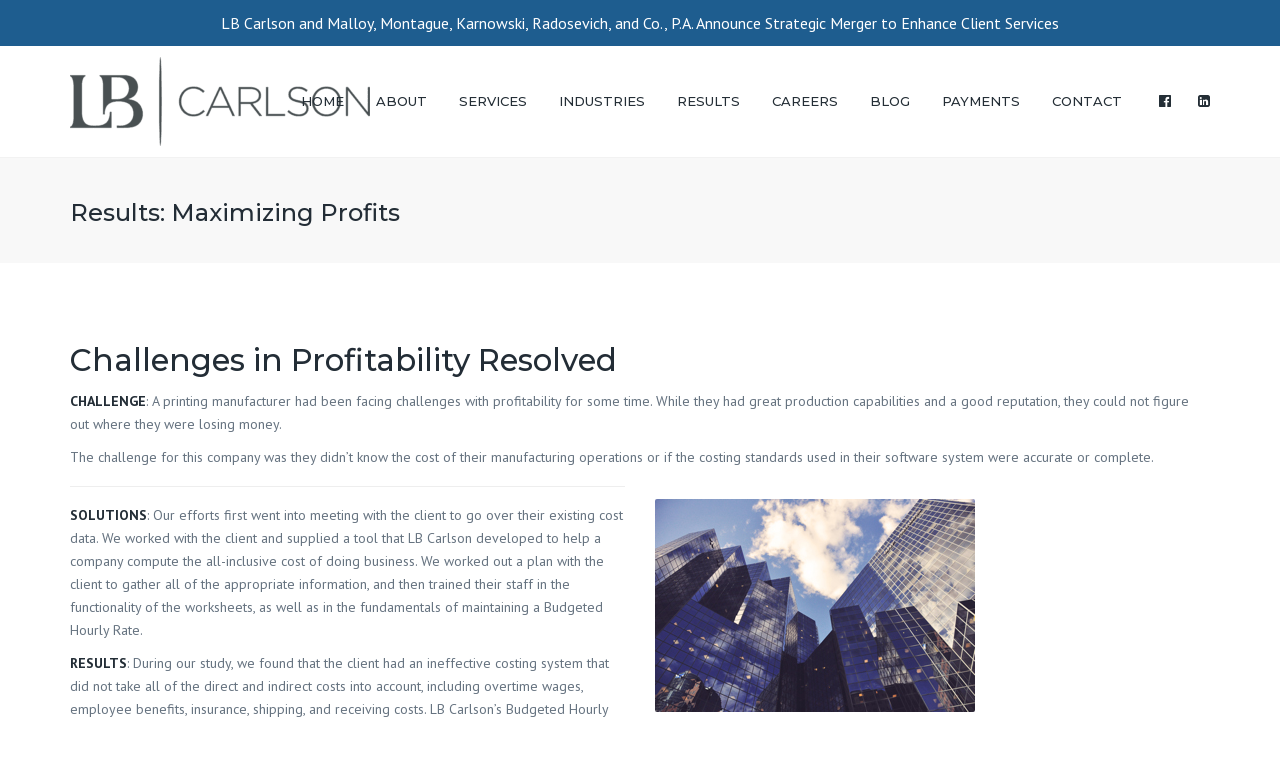

--- FILE ---
content_type: text/html; charset=UTF-8
request_url: https://www.lbcarlson.com/results/maximizing-profits/
body_size: 17219
content:
<!DOCTYPE html>
<html lang="en-US">
<head>
<!-- Google Tag Manager -->
<script>(function(w,d,s,l,i){w[l]=w[l]||[];w[l].push({'gtm.start':
new Date().getTime(),event:'gtm.js'});var f=d.getElementsByTagName(s)[0],
j=d.createElement(s),dl=l!='dataLayer'?'&l='+l:'';j.async=true;j.src=
'https://www.googletagmanager.com/gtm.js?id='+i+dl;f.parentNode.insertBefore(j,f);
})(window,document,'script','dataLayer','GTM-MV8F8D25');</script>
<!-- End Google Tag Manager -->
	<meta charset="UTF-8" />
	            <meta name="viewport" content="width=device-width, initial-scale=1.0">
        	<link rel="profile" href="https://gmpg.org/xfn/11" />
	<link rel="pingback" href="https://www.lbcarlson.com/xmlrpc.php" />
	    <link rel="shortcut icon" href="https://www.lbcarlson.com/wp-content/uploads/2018/08/LB-Fav2.png" type="image/x-icon" />
                <meta name='robots' content='index, follow, max-image-preview:large, max-snippet:-1, max-video-preview:-1' />
	<style>img:is([sizes="auto" i], [sizes^="auto," i]) { contain-intrinsic-size: 3000px 1500px }</style>
	
            <script data-no-defer="1" data-ezscrex="false" data-cfasync="false" data-pagespeed-no-defer data-cookieconsent="ignore">
                var ctPublicFunctions = {"_ajax_nonce":"5eb9f140cc","_rest_nonce":"abb7eecfac","_ajax_url":"\/wp-admin\/admin-ajax.php","_rest_url":"https:\/\/www.lbcarlson.com\/wp-json\/","data__cookies_type":"native","data__ajax_type":"admin_ajax","data__bot_detector_enabled":0,"data__frontend_data_log_enabled":1,"cookiePrefix":"","wprocket_detected":false,"host_url":"www.lbcarlson.com","text__ee_click_to_select":"Click to select the whole data","text__ee_original_email":"The complete one is","text__ee_got_it":"Got it","text__ee_blocked":"Blocked","text__ee_cannot_connect":"Cannot connect","text__ee_cannot_decode":"Can not decode email. Unknown reason","text__ee_email_decoder":"CleanTalk email decoder","text__ee_wait_for_decoding":"The magic is on the way!","text__ee_decoding_process":"Please wait a few seconds while we decode the contact data."}
            </script>
        
            <script data-no-defer="1" data-ezscrex="false" data-cfasync="false" data-pagespeed-no-defer data-cookieconsent="ignore">
                var ctPublic = {"_ajax_nonce":"5eb9f140cc","settings__forms__check_internal":"0","settings__forms__check_external":"0","settings__forms__force_protection":0,"settings__forms__search_test":1,"settings__data__bot_detector_enabled":0,"settings__sfw__anti_crawler":0,"blog_home":"https:\/\/www.lbcarlson.com\/","pixel__setting":"0","pixel__enabled":false,"pixel__url":null,"data__email_check_before_post":1,"data__email_check_exist_post":0,"data__cookies_type":"native","data__key_is_ok":true,"data__visible_fields_required":true,"wl_brandname":"Anti-Spam by CleanTalk","wl_brandname_short":"CleanTalk","ct_checkjs_key":"a4c623479254b1290c61e1a777269bb58d688937ce8e72901aea986128995bea","emailEncoderPassKey":"84fe928f61b5bd338e34519cdec29936","bot_detector_forms_excluded":"W10=","advancedCacheExists":true,"varnishCacheExists":false,"wc_ajax_add_to_cart":true}
            </script>
        
	<!-- This site is optimized with the Yoast SEO plugin v26.4 - https://yoast.com/wordpress/plugins/seo/ -->
	<title>Results: Maximizing Profits - LB Carlson</title>
	<link rel="canonical" href="https://www.lbcarlson.com/results/maximizing-profits/" />
	<meta property="og:locale" content="en_US" />
	<meta property="og:type" content="article" />
	<meta property="og:title" content="Results: Maximizing Profits - LB Carlson" />
	<meta property="og:url" content="https://www.lbcarlson.com/results/maximizing-profits/" />
	<meta property="og:site_name" content="LB Carlson" />
	<meta property="article:modified_time" content="2018-08-13T15:36:43+00:00" />
	<meta name="twitter:card" content="summary_large_image" />
	<meta name="twitter:label1" content="Est. reading time" />
	<meta name="twitter:data1" content="2 minutes" />
	<script type="application/ld+json" class="yoast-schema-graph">{"@context":"https://schema.org","@graph":[{"@type":"WebPage","@id":"https://www.lbcarlson.com/results/maximizing-profits/","url":"https://www.lbcarlson.com/results/maximizing-profits/","name":"Results: Maximizing Profits - LB Carlson","isPartOf":{"@id":"https://www.lbcarlson.com/#website"},"datePublished":"2018-06-22T06:03:25+00:00","dateModified":"2018-08-13T15:36:43+00:00","breadcrumb":{"@id":"https://www.lbcarlson.com/results/maximizing-profits/#breadcrumb"},"inLanguage":"en-US","potentialAction":[{"@type":"ReadAction","target":["https://www.lbcarlson.com/results/maximizing-profits/"]}]},{"@type":"BreadcrumbList","@id":"https://www.lbcarlson.com/results/maximizing-profits/#breadcrumb","itemListElement":[{"@type":"ListItem","position":1,"name":"Home","item":"https://www.lbcarlson.com/"},{"@type":"ListItem","position":2,"name":"Results","item":"https://www.lbcarlson.com/results/"},{"@type":"ListItem","position":3,"name":"Results: Maximizing Profits"}]},{"@type":"WebSite","@id":"https://www.lbcarlson.com/#website","url":"https://www.lbcarlson.com/","name":"LB Carlson","description":"","potentialAction":[{"@type":"SearchAction","target":{"@type":"EntryPoint","urlTemplate":"https://www.lbcarlson.com/?s={search_term_string}"},"query-input":{"@type":"PropertyValueSpecification","valueRequired":true,"valueName":"search_term_string"}}],"inLanguage":"en-US"}]}</script>
	<!-- / Yoast SEO plugin. -->


<link rel='dns-prefetch' href='//widgetlogic.org' />
<link rel='dns-prefetch' href='//fonts.googleapis.com' />
<link href='https://fonts.googleapis.com' rel='preconnect' />
<link href='//fonts.gstatic.com' crossorigin='' rel='preconnect' />
<link rel="alternate" type="application/rss+xml" title="LB Carlson &raquo; Feed" href="https://www.lbcarlson.com/feed/" />
<link rel="alternate" type="application/rss+xml" title="LB Carlson &raquo; Comments Feed" href="https://www.lbcarlson.com/comments/feed/" />
<link rel='stylesheet' id='wp-block-library-css' href='https://www.lbcarlson.com/wp-includes/css/dist/block-library/style.min.css?ver=d77c25b7d6044da247e31646242b7273' type='text/css' media='all' />
<link rel='stylesheet' id='block-widget-css' href='https://www.lbcarlson.com/wp-content/uploads/hummingbird-assets/69d207d833d76b903461bac70b4c3364.css' type='text/css' media='all' />
<style id='classic-theme-styles-inline-css' type='text/css'>
/*! This file is auto-generated */
.wp-block-button__link{color:#fff;background-color:#32373c;border-radius:9999px;box-shadow:none;text-decoration:none;padding:calc(.667em + 2px) calc(1.333em + 2px);font-size:1.125em}.wp-block-file__button{background:#32373c;color:#fff;text-decoration:none}
</style>
<style id='global-styles-inline-css' type='text/css'>
:root{--wp--preset--aspect-ratio--square: 1;--wp--preset--aspect-ratio--4-3: 4/3;--wp--preset--aspect-ratio--3-4: 3/4;--wp--preset--aspect-ratio--3-2: 3/2;--wp--preset--aspect-ratio--2-3: 2/3;--wp--preset--aspect-ratio--16-9: 16/9;--wp--preset--aspect-ratio--9-16: 9/16;--wp--preset--color--black: #000000;--wp--preset--color--cyan-bluish-gray: #abb8c3;--wp--preset--color--white: #ffffff;--wp--preset--color--pale-pink: #f78da7;--wp--preset--color--vivid-red: #cf2e2e;--wp--preset--color--luminous-vivid-orange: #ff6900;--wp--preset--color--luminous-vivid-amber: #fcb900;--wp--preset--color--light-green-cyan: #7bdcb5;--wp--preset--color--vivid-green-cyan: #00d084;--wp--preset--color--pale-cyan-blue: #8ed1fc;--wp--preset--color--vivid-cyan-blue: #0693e3;--wp--preset--color--vivid-purple: #9b51e0;--wp--preset--gradient--vivid-cyan-blue-to-vivid-purple: linear-gradient(135deg,rgba(6,147,227,1) 0%,rgb(155,81,224) 100%);--wp--preset--gradient--light-green-cyan-to-vivid-green-cyan: linear-gradient(135deg,rgb(122,220,180) 0%,rgb(0,208,130) 100%);--wp--preset--gradient--luminous-vivid-amber-to-luminous-vivid-orange: linear-gradient(135deg,rgba(252,185,0,1) 0%,rgba(255,105,0,1) 100%);--wp--preset--gradient--luminous-vivid-orange-to-vivid-red: linear-gradient(135deg,rgba(255,105,0,1) 0%,rgb(207,46,46) 100%);--wp--preset--gradient--very-light-gray-to-cyan-bluish-gray: linear-gradient(135deg,rgb(238,238,238) 0%,rgb(169,184,195) 100%);--wp--preset--gradient--cool-to-warm-spectrum: linear-gradient(135deg,rgb(74,234,220) 0%,rgb(151,120,209) 20%,rgb(207,42,186) 40%,rgb(238,44,130) 60%,rgb(251,105,98) 80%,rgb(254,248,76) 100%);--wp--preset--gradient--blush-light-purple: linear-gradient(135deg,rgb(255,206,236) 0%,rgb(152,150,240) 100%);--wp--preset--gradient--blush-bordeaux: linear-gradient(135deg,rgb(254,205,165) 0%,rgb(254,45,45) 50%,rgb(107,0,62) 100%);--wp--preset--gradient--luminous-dusk: linear-gradient(135deg,rgb(255,203,112) 0%,rgb(199,81,192) 50%,rgb(65,88,208) 100%);--wp--preset--gradient--pale-ocean: linear-gradient(135deg,rgb(255,245,203) 0%,rgb(182,227,212) 50%,rgb(51,167,181) 100%);--wp--preset--gradient--electric-grass: linear-gradient(135deg,rgb(202,248,128) 0%,rgb(113,206,126) 100%);--wp--preset--gradient--midnight: linear-gradient(135deg,rgb(2,3,129) 0%,rgb(40,116,252) 100%);--wp--preset--font-size--small: 13px;--wp--preset--font-size--medium: 20px;--wp--preset--font-size--large: 36px;--wp--preset--font-size--x-large: 42px;--wp--preset--spacing--20: 0.44rem;--wp--preset--spacing--30: 0.67rem;--wp--preset--spacing--40: 1rem;--wp--preset--spacing--50: 1.5rem;--wp--preset--spacing--60: 2.25rem;--wp--preset--spacing--70: 3.38rem;--wp--preset--spacing--80: 5.06rem;--wp--preset--shadow--natural: 6px 6px 9px rgba(0, 0, 0, 0.2);--wp--preset--shadow--deep: 12px 12px 50px rgba(0, 0, 0, 0.4);--wp--preset--shadow--sharp: 6px 6px 0px rgba(0, 0, 0, 0.2);--wp--preset--shadow--outlined: 6px 6px 0px -3px rgba(255, 255, 255, 1), 6px 6px rgba(0, 0, 0, 1);--wp--preset--shadow--crisp: 6px 6px 0px rgba(0, 0, 0, 1);}:where(.is-layout-flex){gap: 0.5em;}:where(.is-layout-grid){gap: 0.5em;}body .is-layout-flex{display: flex;}.is-layout-flex{flex-wrap: wrap;align-items: center;}.is-layout-flex > :is(*, div){margin: 0;}body .is-layout-grid{display: grid;}.is-layout-grid > :is(*, div){margin: 0;}:where(.wp-block-columns.is-layout-flex){gap: 2em;}:where(.wp-block-columns.is-layout-grid){gap: 2em;}:where(.wp-block-post-template.is-layout-flex){gap: 1.25em;}:where(.wp-block-post-template.is-layout-grid){gap: 1.25em;}.has-black-color{color: var(--wp--preset--color--black) !important;}.has-cyan-bluish-gray-color{color: var(--wp--preset--color--cyan-bluish-gray) !important;}.has-white-color{color: var(--wp--preset--color--white) !important;}.has-pale-pink-color{color: var(--wp--preset--color--pale-pink) !important;}.has-vivid-red-color{color: var(--wp--preset--color--vivid-red) !important;}.has-luminous-vivid-orange-color{color: var(--wp--preset--color--luminous-vivid-orange) !important;}.has-luminous-vivid-amber-color{color: var(--wp--preset--color--luminous-vivid-amber) !important;}.has-light-green-cyan-color{color: var(--wp--preset--color--light-green-cyan) !important;}.has-vivid-green-cyan-color{color: var(--wp--preset--color--vivid-green-cyan) !important;}.has-pale-cyan-blue-color{color: var(--wp--preset--color--pale-cyan-blue) !important;}.has-vivid-cyan-blue-color{color: var(--wp--preset--color--vivid-cyan-blue) !important;}.has-vivid-purple-color{color: var(--wp--preset--color--vivid-purple) !important;}.has-black-background-color{background-color: var(--wp--preset--color--black) !important;}.has-cyan-bluish-gray-background-color{background-color: var(--wp--preset--color--cyan-bluish-gray) !important;}.has-white-background-color{background-color: var(--wp--preset--color--white) !important;}.has-pale-pink-background-color{background-color: var(--wp--preset--color--pale-pink) !important;}.has-vivid-red-background-color{background-color: var(--wp--preset--color--vivid-red) !important;}.has-luminous-vivid-orange-background-color{background-color: var(--wp--preset--color--luminous-vivid-orange) !important;}.has-luminous-vivid-amber-background-color{background-color: var(--wp--preset--color--luminous-vivid-amber) !important;}.has-light-green-cyan-background-color{background-color: var(--wp--preset--color--light-green-cyan) !important;}.has-vivid-green-cyan-background-color{background-color: var(--wp--preset--color--vivid-green-cyan) !important;}.has-pale-cyan-blue-background-color{background-color: var(--wp--preset--color--pale-cyan-blue) !important;}.has-vivid-cyan-blue-background-color{background-color: var(--wp--preset--color--vivid-cyan-blue) !important;}.has-vivid-purple-background-color{background-color: var(--wp--preset--color--vivid-purple) !important;}.has-black-border-color{border-color: var(--wp--preset--color--black) !important;}.has-cyan-bluish-gray-border-color{border-color: var(--wp--preset--color--cyan-bluish-gray) !important;}.has-white-border-color{border-color: var(--wp--preset--color--white) !important;}.has-pale-pink-border-color{border-color: var(--wp--preset--color--pale-pink) !important;}.has-vivid-red-border-color{border-color: var(--wp--preset--color--vivid-red) !important;}.has-luminous-vivid-orange-border-color{border-color: var(--wp--preset--color--luminous-vivid-orange) !important;}.has-luminous-vivid-amber-border-color{border-color: var(--wp--preset--color--luminous-vivid-amber) !important;}.has-light-green-cyan-border-color{border-color: var(--wp--preset--color--light-green-cyan) !important;}.has-vivid-green-cyan-border-color{border-color: var(--wp--preset--color--vivid-green-cyan) !important;}.has-pale-cyan-blue-border-color{border-color: var(--wp--preset--color--pale-cyan-blue) !important;}.has-vivid-cyan-blue-border-color{border-color: var(--wp--preset--color--vivid-cyan-blue) !important;}.has-vivid-purple-border-color{border-color: var(--wp--preset--color--vivid-purple) !important;}.has-vivid-cyan-blue-to-vivid-purple-gradient-background{background: var(--wp--preset--gradient--vivid-cyan-blue-to-vivid-purple) !important;}.has-light-green-cyan-to-vivid-green-cyan-gradient-background{background: var(--wp--preset--gradient--light-green-cyan-to-vivid-green-cyan) !important;}.has-luminous-vivid-amber-to-luminous-vivid-orange-gradient-background{background: var(--wp--preset--gradient--luminous-vivid-amber-to-luminous-vivid-orange) !important;}.has-luminous-vivid-orange-to-vivid-red-gradient-background{background: var(--wp--preset--gradient--luminous-vivid-orange-to-vivid-red) !important;}.has-very-light-gray-to-cyan-bluish-gray-gradient-background{background: var(--wp--preset--gradient--very-light-gray-to-cyan-bluish-gray) !important;}.has-cool-to-warm-spectrum-gradient-background{background: var(--wp--preset--gradient--cool-to-warm-spectrum) !important;}.has-blush-light-purple-gradient-background{background: var(--wp--preset--gradient--blush-light-purple) !important;}.has-blush-bordeaux-gradient-background{background: var(--wp--preset--gradient--blush-bordeaux) !important;}.has-luminous-dusk-gradient-background{background: var(--wp--preset--gradient--luminous-dusk) !important;}.has-pale-ocean-gradient-background{background: var(--wp--preset--gradient--pale-ocean) !important;}.has-electric-grass-gradient-background{background: var(--wp--preset--gradient--electric-grass) !important;}.has-midnight-gradient-background{background: var(--wp--preset--gradient--midnight) !important;}.has-small-font-size{font-size: var(--wp--preset--font-size--small) !important;}.has-medium-font-size{font-size: var(--wp--preset--font-size--medium) !important;}.has-large-font-size{font-size: var(--wp--preset--font-size--large) !important;}.has-x-large-font-size{font-size: var(--wp--preset--font-size--x-large) !important;}
:where(.wp-block-post-template.is-layout-flex){gap: 1.25em;}:where(.wp-block-post-template.is-layout-grid){gap: 1.25em;}
:where(.wp-block-columns.is-layout-flex){gap: 2em;}:where(.wp-block-columns.is-layout-grid){gap: 2em;}
:root :where(.wp-block-pullquote){font-size: 1.5em;line-height: 1.6;}
</style>
<link rel='stylesheet' id='lvca-animate-styles-css' href='https://www.lbcarlson.com/wp-content/uploads/hummingbird-assets/af9eb845769769b3478f767dd989efbe.css' type='text/css' media='all' />
<link rel='stylesheet' id='lvca-frontend-styles-css' href='https://www.lbcarlson.com/wp-content/plugins/addons-for-visual-composer/assets/css/lvca-frontend.css?ver=3.9.4' type='text/css' media='all' />
<link rel='stylesheet' id='lvca-icomoon-styles-css' href='https://www.lbcarlson.com/wp-content/plugins/addons-for-visual-composer/assets/css/icomoon.css?ver=3.9.4' type='text/css' media='all' />
<link rel='stylesheet' id='wphb-1-css' href='https://www.lbcarlson.com/wp-content/uploads/hummingbird-assets/8d2fcd3a854f39a4be5f48dee5e6dc9d.css' type='text/css' media='all' />
<link rel='stylesheet' id='contact-form-7-css' href='https://www.lbcarlson.com/wp-content/plugins/contact-form-7/includes/css/styles.css?ver=6.1.3' type='text/css' media='all' />
<link rel='stylesheet' id='walcf7-datepicker-css-css' href='https://www.lbcarlson.com/wp-content/plugins/date-time-picker-for-contact-form-7/assets/css/jquery.datetimepicker.min.css?ver=1.0.0' type='text/css' media='all' />
<link rel='stylesheet' id='rs-plugin-settings-css' href='https://www.lbcarlson.com/wp-content/plugins/revslider/public/assets/css/settings.css?ver=5.4.7.4' type='text/css' media='all' />
<style id='rs-plugin-settings-inline-css' type='text/css'>
#rs-demo-id {}
</style>
<link rel='stylesheet' id='simple-banner-style-css' href='https://www.lbcarlson.com/wp-content/uploads/hummingbird-assets/cd2a14cd4f5b2c2e3ca955072386b3ca.css' type='text/css' media='all' />
<link rel='stylesheet' id='lvca-accordion-css' href='https://www.lbcarlson.com/wp-content/plugins/addons-for-visual-composer/includes/addons/accordion/css/style.css?ver=3.9.4' type='text/css' media='all' />
<link rel='stylesheet' id='lvca-slick-css' href='https://www.lbcarlson.com/wp-content/plugins/addons-for-visual-composer/assets/css/slick.css?ver=3.9.4' type='text/css' media='all' />
<link rel='stylesheet' id='lvca-carousel-css' href='https://www.lbcarlson.com/wp-content/plugins/addons-for-visual-composer/includes/addons/carousel/css/style.css?ver=3.9.4' type='text/css' media='all' />
<link rel='stylesheet' id='lvca-clients-css' href='https://www.lbcarlson.com/wp-content/plugins/addons-for-visual-composer/includes/addons/clients/css/style.css?ver=3.9.4' type='text/css' media='all' />
<link rel='stylesheet' id='lvca-heading-css' href='https://www.lbcarlson.com/wp-content/plugins/addons-for-visual-composer/includes/addons/heading/css/style.css?ver=3.9.4' type='text/css' media='all' />
<link rel='stylesheet' id='lvca-odometers-css' href='https://www.lbcarlson.com/wp-content/plugins/addons-for-visual-composer/includes/addons/odometers/css/style.css?ver=3.9.4' type='text/css' media='all' />
<link rel='stylesheet' id='lvca-piecharts-css' href='https://www.lbcarlson.com/wp-content/plugins/addons-for-visual-composer/includes/addons/piecharts/css/style.css?ver=3.9.4' type='text/css' media='all' />
<link rel='stylesheet' id='lvca-posts-carousel-css' href='https://www.lbcarlson.com/wp-content/plugins/addons-for-visual-composer/includes/addons/posts-carousel/css/style.css?ver=3.9.4' type='text/css' media='all' />
<link rel='stylesheet' id='lvca-pricing-table-css' href='https://www.lbcarlson.com/wp-content/plugins/addons-for-visual-composer/includes/addons/pricing-table/css/style.css?ver=3.9.4' type='text/css' media='all' />
<link rel='stylesheet' id='lvca-services-css' href='https://www.lbcarlson.com/wp-content/plugins/addons-for-visual-composer/includes/addons/services/css/style.css?ver=3.9.4' type='text/css' media='all' />
<link rel='stylesheet' id='lvca-stats-bar-css' href='https://www.lbcarlson.com/wp-content/plugins/addons-for-visual-composer/includes/addons/stats-bar/css/style.css?ver=3.9.4' type='text/css' media='all' />
<link rel='stylesheet' id='lvca-tabs-css' href='https://www.lbcarlson.com/wp-content/plugins/addons-for-visual-composer/includes/addons/tabs/css/style.css?ver=3.9.4' type='text/css' media='all' />
<link rel='stylesheet' id='lvca-team-members-css' href='https://www.lbcarlson.com/wp-content/plugins/addons-for-visual-composer/includes/addons/team/css/style.css?ver=3.9.4' type='text/css' media='all' />
<link rel='stylesheet' id='lvca-testimonials-css' href='https://www.lbcarlson.com/wp-content/plugins/addons-for-visual-composer/includes/addons/testimonials/css/style.css?ver=3.9.4' type='text/css' media='all' />
<link rel='stylesheet' id='lvca-flexslider-css' href='https://www.lbcarlson.com/wp-content/plugins/addons-for-visual-composer/assets/css/flexslider.css?ver=3.9.4' type='text/css' media='all' />
<link rel='stylesheet' id='lvca-testimonials-slider-css' href='https://www.lbcarlson.com/wp-content/plugins/addons-for-visual-composer/includes/addons/testimonials-slider/css/style.css?ver=3.9.4' type='text/css' media='all' />
<link rel='stylesheet' id='lvca-portfolio-css' href='https://www.lbcarlson.com/wp-content/plugins/addons-for-visual-composer/includes/addons/portfolio/css/style.css?ver=3.9.4' type='text/css' media='all' />
<link rel='stylesheet' id='prettyphoto-css' href='https://www.lbcarlson.com/wp-content/plugins/js_composer/assets/lib/prettyphoto/css/prettyPhoto.min.css?ver=5.4.7' type='text/css' media='all' />
<link rel='stylesheet' id='font-awesome-4-5-css' href='https://www.lbcarlson.com/wp-content/themes/accounting/css/font-awesome.min.css?ver=d77c25b7d6044da247e31646242b7273' type='text/css' media='all' />
<link rel='stylesheet' id='owl-css-css' href='https://www.lbcarlson.com/wp-content/themes/accounting/js/owl/assets/owl.carousel.css?ver=d77c25b7d6044da247e31646242b7273' type='text/css' media='all' />
<link rel='stylesheet' id='pikaday-css' href='https://www.lbcarlson.com/wp-content/themes/accounting/css/pikaday.css?ver=d77c25b7d6044da247e31646242b7273' type='text/css' media='all' />
<link rel='stylesheet' id='accounting-css' href='https://www.lbcarlson.com/wp-content/themes/accounting/css/accounting.css?ver=d77c25b7d6044da247e31646242b7273' type='text/css' media='all' />
<link rel='stylesheet' id='transition-css' href='https://www.lbcarlson.com/wp-content/themes/accounting/css/transitions/transition-5.css?ver=d77c25b7d6044da247e31646242b7273' type='text/css' media='all' />
<link rel='stylesheet' id='font_type_1-css' href='https://fonts.googleapis.com/css?family=Montserrat%3A400italic%2C400%2C500%2C600%2C700%2C300&#038;subset=latin%2Clatin-ext&#038;ver=6.7.4' type='text/css' media='all' />
<link rel='stylesheet' id='font_type_2-css' href='https://fonts.googleapis.com/css?family=PT+Sans%3A400italic%2C400%2C500%2C600%2C700%2C300&#038;subset=latin%2Clatin-ext&#038;ver=6.7.4' type='text/css' media='all' />
<link rel='stylesheet' id='theme_main_style-css' href='https://www.lbcarlson.com/wp-content/themes/accounting-child/style.css?ver=d77c25b7d6044da247e31646242b7273' type='text/css' media='all' />
<link rel='stylesheet' id='theme_core_style-css' href='https://www.lbcarlson.com/wp-content/themes/accounting/css/core.css?ver=d77c25b7d6044da247e31646242b7273' type='text/css' media='all' />
<link rel='stylesheet' id='theme_wordpress_style-css' href='https://www.lbcarlson.com/wp-content/themes/accounting/css/wordpress.css?ver=d77c25b7d6044da247e31646242b7273' type='text/css' media='all' />
<style id='theme_wordpress_style-inline-css' type='text/css'>
::selection { background-color: #495052; color: #fff; } .site-navigation { text-transform: capitalize; } body, ol.list > li > *, .sidebar .product-categories a:not(:hover):not(:focus) { color: #667380; } @media (min-width: 1300px) { .container { width: 1270px; } } /* Header colors */ .site-navigation a:not(.btn), .woo-header-cart .cart-contents > i, .social-nav a, .home .site-header-sticky-active .site-navigation .menu-item-depth-0:not(.current_page_item) > a, .paralax-header .site-header-style-transparent.site-header-sticky-active .site-navigation .menu-item-depth-0 > a:not(:hover):not(:focus) { color: #242e36; } .site-header-style-normal .nav-wrap::before { background-color: #ffffff; opacity: 1} @media(min-width: 992px) { .site-navigation .sub-menu { background-color: #ffffff; } .site-navigation .sub-menu a { color: #000000; } } .heading-left.divider-sm span:before, .heading-middle.divider-sm span:before, .recent-blog__divider { background-color: ; } .site-navigation a:not(.btn):hover, .site-navigation a:not(.btn):focus, .social-nav a:hover, .social-nav a:focus, .site-navigation .current-menu-item > a { color: #495052; } @media(min-width: 992px) { .site-search-toggle:hover, .site-search-toggle:focus { color: #495052; } } @media(max-width: 991px) { .site-search-toggle:hover, .site-search-toggle:focus, .navbar-toggle:hover, .navbar-toggle:focus { background-color: #495052; } .site-search-toggle, .navbar-toggle { background-color: #495052; } } /* Front Colors (transparent menus) */ @media(min-width: 992px) { .home .site-navigation .menu-item-depth-0 > a, .home .social-nav a { color: #fff; } } .home .site-navigation .menu-item-depth-0 > a:hover, .home .site-navigation .menu-item-depth-0 > a:focus, .home .social-nav a:hover, .home .social-nav a:focus, .home .site-navigation .menu-item-depth-0.current-menu-item > a { color: #BCBCBC; } @media(min-width: 992px) { .home .woo-header-cart .cart-contents > i, .home .site-search-toggle { color: #fff; } .home .site-search-toggle:focus, .home .site-search-toggle:hover { color: #BCBCBC; } } /* Top bar colors */ .top-bar { color: #ffffff; } .top-bar::before { background-color: #163651; opacity: 1} a, .btn-link, .error-404 h2, .page-heading, .statement .style-3, .dropcaps.style-2:first-letter, .list li:before, ol.list, .post.style-2 header > span, .post.style-2 header .fa, .page-numbers span, .team .socialize a, blockquote.style-2:before, .panel-group.style-2 .panel-title a:before, .contact-info i, blockquote.style-1:before, .comment-list .comment header h1, .faq .panel-title a.collapsed:before, .faq .panel-title a:after, .faq .panel-title a, .filter button.selected, .filter:before, .primary, .search-posts i, .counter .counter-number, #wp-calendar th, #wp-calendar caption, .testimonials blockquote p:before, .testimonials blockquote p:after, .tab-pane .commentlist .meta strong, .widget_recent_comments .recentcomments a, .wpcf7-form-control-wrap[class*="date-"]:after, .anps-select-wrap:after, .get-quote h2, footer.site-footer.style-3 .working-hours th, .testimonials-style-2 .testimonial-footer, h4.testimonial-user, .testimonials-style-3 + .owlprev:hover, .testimonials-style-3 + .owlprev + .owlnext:hover, .timeline-year, .sidebar .menu .sub-menu .current-menu-item > a { color: #495052; } input#place_order, .lost_reset_password p.form-row .button, body .is-selected .pika-button, body .pika-button:hover, .heading-middle span:before, .heading-left span:before, .testimonials-style-2.carousel .carousel-control, .timeline-item:before, .vc_tta.vc_tta-accordion.vc_tta-style-anps-as-2 .vc_tta-panel.vc_active .vc_tta-panel-heading, .recent-blog--style-3, .woocommerce-product-gallery__trigger { background-color: #495052; } .site-footer, .site-footer .copyright-footer, .site-footer.style-4 .widget_anpstext .important { color: #232d36; } .counter .wrapbox { border-color:#495052; } .nav .open > a:focus, body .tp-bullets.simplebullets.round .bullet.selected { border-color: #495052; } .icon i, .posts div a, .progress-bar, .nav-tabs > li.active:after, .vc_tta-style-anps_tabs .vc_tta-tabs-list > li.vc_active:after, .sidebar .menu .current-menu-item > a, .sidebar .menu .current-menu-ancestor > a, .pricing-table header, .table thead th, .mark, .post .post-meta button, blockquote.style-2:after, .panel-title a:before, .carousel-indicators li, .carousel-indicators .active, .ls-michell .ls-bottom-slidebuttons a, .site-search, .twitter .carousel-indicators li, .twitter .carousel-indicators li.active, #wp-calendar td a, body .tp-bullets.simplebullets.round .bullet, .form-submit #submit, .testimonials blockquote header:before, mark { background-color: #495052; } h1, h2, h3, h4, h5, h6, .nav-tabs > li > a, .nav-tabs > li.active > a, .vc_tta-tabs-list > li > a span, .statement, .page-heading a, .page-heading a:after, p strong, .dropcaps:first-letter, .page-numbers a, .searchform, .searchform input[type="text"], .socialize a, .widget_rss .rss-date, .widget_rss cite, .panel-title, .panel-group.style-2 .panel-title a.collapsed:before, blockquote.style-1, .comment-list .comment header, .faq .panel-title a:before, .faq .panel-title a.collapsed, .filter button, .carousel .carousel-control, #wp-calendar #today, input.qty, .tab-pane .commentlist .meta, .headings-color, .widget_anpstext a:hover, .widget_anpstext a:focus, .testimonial-lg__content, .about-us__title, .about-us__desc, .timeline-h__year, .cta__title { color: #232d36; } .ls-michell .ls-nav-next, .ls-michell .ls-nav-prev { color:#fff; } .contact-form input[type="text"]:focus, .contact-form textarea:focus { border-color: #232d36 !important; } .pricing-table header h2, .mark.style-2, .btn.dark, .twitter .carousel-indicators li { background-color: #232d36; } .price_slider_wrapper .ui-widget-content { background-color: #ececec; } body, .alert .close, .post header { font-family: 'PT Sans'; } .site-logo { font-family: 'Arial', Helvetica, sans-serif; } h1, h2, h3, h4, h5, h6, .btn, .page-heading, .team em, .team-single-subtitle, blockquote.style-1, .tab-pane .commentlist .meta, .wpcf7-submit, .testimonial-footer span.user, .font-1, .site-navigation, input.site-search-input, .recent-blog__info, .testimonial-lg__user, .testimonial-lg__position, .about-us__title, .about-us__subtitle, .timeline-h__year, .timeline-h__title, .cta__title, .cta__subtitle { font-family: 'Montserrat'; font-weight: 500; } .wpcf7-form input::-webkit-input-placeholder { /* WebKit browsers */ font-family: 'Montserrat'; font-weight: 500; } .wpcf7-form input:-moz-placeholder { /* Mozilla Firefox 4 to 18 */ font-family: 'Montserrat'; font-weight: 500; } .wpcf7-form input::-moz-placeholder { /* Mozilla Firefox 19+ */ font-family: 'Montserrat'; font-weight: 500; } .wpcf7-form input:-ms-input-placeholder { /* Internet Explorer 10+ */ font-family: 'Montserrat'; font-weight: 500; } .wpcf7-form input, .wpcf7-form textarea, .wpcf7-select { font-family: 'Montserrat'; font-weight: 500; } .nav-tabs > li > a, .vc_tta-tabs-list > li > a, .tp-arr-titleholder { font-family: 'Montserrat'; font-weight: 500; } .pricing-table header h2, .pricing-table header .price, .pricing-table header .currency, .table thead, h1.style-3, h2.style-3, h3.style-3, h4.style-3, h5.style-3, h6.style-3, .page-numbers a, .page-numbers span, .alert, .comment-list .comment header { font-family: 'Montserrat'; font-weight: 500; } /* footer */ .site-footer { background: #ffffff; } .site-footer .copyright-footer, .site-footer.style-2 .copyright-footer, .site-footer.style-3 .copyright-footer { background: #ffffff; color: #232d36; } /* Mini Cart color */ .woo-header-cart .cart-contents > span { color: #26507a; } .woo-header-cart .cart-contents > span { background-color: #639fdb; } /* Footer divider color */ .site-footer.style-1 .copyright-footer, .site-footer.style-2 .copyright-footer, footer.site-footer.style-2 .widget_anpstext:before, footer.site-footer.style-2 .working-hours, .site-footer.style-4 .working-hours td, .site-footer.style-4 .working-hours th, .site-footer.style-4 .menu li, .site-footer.style-4 .widget_anpstext { border-color: #f1f1f1; } .site-footer.style-2, .site-footer:not(.style-2) > .container { border-top: 2px solid #f1f1f1; } /* a:focus { outline: none; } */ .a:hover, .a:focus, .icon a:hover h2, .icon a:focus h2, .nav-tabs > li > a:hover, .nav-tabs > li > a:focus, .page-heading a:hover, .page-heading a:focus, .menu a:hover, .menu a:focus, .menu .is-active a, .table tbody tr:hover td, .page-numbers a:hover, .page-numbers a:focus, .widget-categories a:hover, .widget-categories a:focus, .widget_archive a:hover, .widget_archive a:focus, .widget_categories a:hover, .widget_categories a:focus, .widget_recent_entries a:hover, .widget_recent_entries a:focus, .socialize a:hover, .socialize a:focus, .faq .panel-title a.collapsed:hover, .faq .panel-title a.collapsed:focus, .carousel .carousel-control:hover, .carousel .carousel-control:focus, a:hover h1, a:hover h2, a:hover h3, a:hover h4, a:hover h5, a:focus h1, a:focus h2, a:focus h3, a:focus h4, a:focus h5, .site-footer a:not(.btn):hover, .site-footer a:not(.btn):focus, .ls-michell .ls-nav-next:hover, .ls-michell .ls-nav-prev:hover, body .tp-leftarrow.default:hover, body .tp-leftarrow.default:focus, body .tp-rightarrow.default:hover, body .tp-rightarrow.default:focus, .icon.style-2 a:hover i, .icon.style-2 a:focus i, .team .socialize a:hover, .team .socialize a:focus, .recentblog header a:hover h2, .recentblog focus a:hover h2, .scrollup button:hover, .scrollup button:focus, .hovercolor, i.hovercolor, .post.style-2 header i.hovercolor.fa, article.post-sticky header::before, .wpb_content_element .widget a:hover, .wpb_content_element .widget a:focus, .star-rating, .menu .current_page_item > a, .icon.style-2 i, .cart-contents > i:hover, .cart-contents > i:focus, .mini-cart a:hover, .mini-cart a:focus, .product_meta .posted_in a, .woocommerce-tabs .description_tab a, .woocommerce-tabs .reviews_tab a, .woocommerce-tabs .additional_information_tab a, .comment-form-rating a, .continue-shopping, .product-name > a, .shipping-calculator-button, .about_paypal, footer.site-footer.style-2 .widget_anpstext > span.fa, footer.site-footer.style-2 .widget_recent_entries .post-date:before, footer.site-footer.style-2 .social a:hover, footer.site-footer.style-2 .social a:focus, .owl-navigation .owlprev:hover, .owl-navigation .owlprev:focus, .owl-navigation .owlnext:hover, .owl-navigation .owlnext:focus, .important, .site-footer.style-4 .widget_anpstext .fa, .widget_anpstext a, .page-numbers.current, .widget_layered_nav a:hover, .widget_layered_nav a:focus, .widget_layered_nav .chosen a, .widget_layered_nav_filters a:hover, .widget_layered_nav_filters a:focus, .widget_rating_filter .star-rating:hover, .widget_rating_filter .star-rating:focus, .searchform button[type="submit"]:hover, .searchform button[type="submit"]:focus, .recent-blog__info a, .recent-blog__info-icon, .testimonial-lg__position, .testimonials-lg--style-1 .testimonial-lg__quote, .about-us__subtitle, .timeline-h__title, .cta__subtitle { color: #495052; } .icon > a > i, .icon.style-1 .icon-svg, .tnp-widget .tnp-submit, footer.site-footer.style-3 .working-hours td, footer.site-footer.style-3 .working-hours th, .testimonials-style-2.carousel .carousel-control:hover, .testimonials-style-2.carousel .carousel-control:focus, .woocommerce-product-gallery__trigger:hover, .woocommerce-product-gallery__trigger:focus { background: #495052; } .filter button.selected { color: #495052!important; } .scrollup button:hover, .scrollup button:focus, .wpcf7-form input.wpcf7-text:focus, .wpcf7-form textarea:focus, .wpcf7-select:focus, .wpcf7-form input.wpcf7-date:focus { border-color: #495052; } @media (min-width: 992px) { .site-header-style-normal, .site-header-style-normal .nav-wrap { height: px; } } .tagcloud a:hover, .twitter .carousel-indicators li:hover, .icon a:hover i, .posts div a:hover, #wp-calendar td a:hover, .plus:hover, .minus:hover, .widget_price_filter .price_slider_amount .button:hover, .form-submit #submit:hover, .onsale, form .quantity .plus:hover, form .quantity .minus:hover, #content .quantity .plus:hover, #content .quantity .minus:hover, .widget_price_filter .ui-slider-horizontal .ui-slider-range, .testimonials-lg--style-2 .testimonial-lg__divider, .site-footer.style-4 .widget-title::after { background-color: #495052; } body { font-size: 14px; } .site-navigation { font-size: 13px; } h1, .h1 { font-size: 31px; } h2, .h2 { font-size: 24px; } h3, .h3 { font-size: 21px; } h4, .h4 { font-size: 18px; } h5, .h5 { font-size: 16px; } .page-heading h1 { font-size: 24px; line-height: 34px; } .triangle-topleft.hovercolor { border-top: 60px solid #495052; } h1.single-blog, article.post h1.single-blog{ font-size: 28px; } /* Sidebar menu colors */ .sidebar .menu .current-menu-item .sub-menu a, .sidebar .menu .current-menu-ancestor .sub-menu a { background: ; color: ; } .sidebar .menu .sub-menu a:hover, .sidebar .menu .sub-menu a:focus, .sidebar .menu .sub-menu .current_page_item > a, .sidebar .menu .sub-menu > .current_page_item > a { color: ; } .site-navigation .menu-item-depth-0 > a { padding: 4px; } .video-container { position: relative; padding-bottom: 56.25%; padding-top: 30px; height: 0; overflow: hidden; } .video-container iframe, .video-container object, .video-container embed { position: absolute; top: 0; left: 0; width: 100%; height: 100%; } .entry-content img, .entry-content iframe, .entry-content object, .entry-content embed { max-width: 100%; } .team .hover { display:none; } .team-hover header:hover img { top: -7px; } /*buttons*/ .btn, .button .wpcf7-submit, .button { -moz-user-select: none; background-image: none; border: 0; color: #fff; cursor: pointer; display: inline-block; font-weight: normal; line-height: 1.5; margin-bottom: 0; text-align: center; text-transform: uppercase; text-decoration:none; transition: background-color 0.2s ease 0s; vertical-align: middle; white-space: nowrap; } .btn.btn-sm, .wpcf7-submit { padding: 11px 17px; font-size: 14px; } .btn, .button, .site-footer .widget_price_filter .price_slider_amount .button, .site-footer .widget_price_filter .price_label, .site-footer .tagcloud a { border-radius: 0; border-radius: 4px; background: #495052; color: #ffffff; } .btn:hover, .btn:active, .btn:focus, .button:hover, .button:active, .button:focus, .site-footer .tagcloud a:hover, .site-footer .tagcloud a:focus { border-radius: 0; border-radius: 4px; background: #222222; color: #ffffff; } .wpcf7-submit { color: #163651; background: transparent; } .btn:hover, .btn:active, .btn:focus, .button:hover, .button:active, .button:focus { background-color: #222222; color: #ffffff; border:0; } .wpcf7-submit:hover, .wpcf7-submit:active, .wpcf7-submit:focus { color: #222222; background: transparent; } .btn.style-1, .vc_btn.style-1 { border-radius: 4px; background-color: #495052; color: #ffffff!important; } .btn.style-1:hover, .btn.style-1:active, .btn.style-1:focus, .vc_btn.style-1:hover, .vc_btn.style-1:active, .vc_btn.style-1:focus { background-color: #222222; color: #ffffff!important; } .btn.slider { border-radius: 4px; background-color: #495052; color: #ffffff; } .btn.slider:hover, .btn.slider:active, .btn.slider:focus { background-color: #222222; color: #ffffff; } .btn.style-2, .vc_btn.style-2 { border-radius: 4px; border: 2px solid #495052; background-color: #495052; color: #ffffff!important; } .btn.style-2:hover, .btn.style-2:active, .btn.style-2:focus, .vc_btn.style-2:hover, .vc_btn.style-2:active, .vc_btn.style-2:focus { background-color: #ffffff; color: #000000!important; border-color: #495052; border: 2px solid #495052; } .btn.style-3, .vc_btn.style-3 { border: 2px solid #495052;; border-radius: 4px; background-color: transparent; color: #495052!important; } .btn.style-3:hover, .btn.style-3:active, .btn.style-3:focus, .vc_btn.style-3:hover, .vc_btn.style-3:active, .vc_btn.style-3:focus { border: 2px solid #495052; background-color: #222222; color: #ffffff!important; } .btn.style-4, .vc_btn.style-4 { padding-left: 0; background-color: transparent; color: #163651!important; border: none; } .btn.style-4:hover, .btn.style-4:active, .btn.style-4:focus, .vc_btn.style-4:hover, .vc_btn.style-4:active, .vc_btn.style-4:focus { padding-left: 0; background: none; color: #222222!important; border: none; border-color: transparent; outline: none; } .btn.style-5, .vc_btn.style-5 { background-color: #c3c3c3!important; color: #ffffff!important; border: none; } .btn.style-5:hover, .btn.style-5:active, .btn.style-5:focus, .vc_btn.style-5:hover, .vc_btn.style-5:active, .vc_btn.style-5:focus { background-color: #495052!important; color: #ffffff!important; } .btn.style-6, .vc_btn.style-6 { background-color: #495052!important; background: linear-gradient(90deg, #495052, #222222) !important; color: #fff!important; border: none; }
</style>
<link rel='stylesheet' id='custom-css' href='https://www.lbcarlson.com/wp-content/themes/accounting/custom.css?ver=d77c25b7d6044da247e31646242b7273' type='text/css' media='all' />
<link rel='stylesheet' id='upw_theme_standard-css' href='https://www.lbcarlson.com/wp-content/plugins/ultimate-posts-widget/css/upw-theme-standard.min.css?ver=d77c25b7d6044da247e31646242b7273' type='text/css' media='all' />
<link rel='stylesheet' id='js_composer_front-css' href='https://www.lbcarlson.com/wp-content/plugins/js_composer/assets/css/js_composer.min.css?ver=5.4.7' type='text/css' media='all' />
<script type="text/javascript" src="https://www.lbcarlson.com/wp-includes/js/jquery/jquery.min.js?ver=3.7.1" id="jquery-core-js"></script>
<script type="text/javascript" defer='defer' src="https://www.lbcarlson.com/wp-includes/js/jquery/jquery-migrate.min.js?ver=3.4.1" id="jquery-migrate-js"></script>
<script type="text/javascript" defer='defer' src="https://www.lbcarlson.com/wp-content/plugins/addons-for-visual-composer/assets/js/jquery.waypoints.min.js?ver=3.9.4" id="lvca-waypoints-js"></script>
<script type="text/javascript" id="lvca-frontend-scripts-js-extra">
/* <![CDATA[ */
var lvca_settings = {"mobile_width":"780","custom_css":""};
/* ]]> */
</script>
<script type="text/javascript" defer='defer' src="https://www.lbcarlson.com/wp-content/plugins/addons-for-visual-composer/assets/js/lvca-frontend.min.js?ver=3.9.4" id="lvca-frontend-scripts-js"></script>
<script type="text/javascript" defer='defer' src="https://www.lbcarlson.com/wp-content/plugins/cleantalk-spam-protect/js/apbct-public-bundle_gathering.min.js?ver=6.68_1763838421" id="apbct-public-bundle_gathering.min-js-js"></script>
<script type="text/javascript" defer='defer' src="https://www.lbcarlson.com/wp-content/plugins/revslider/public/assets/js/jquery.themepunch.tools.min.js?ver=5.4.7.4" id="tp-tools-js"></script>
<script type="text/javascript" defer='defer' src="https://www.lbcarlson.com/wp-content/plugins/revslider/public/assets/js/jquery.themepunch.revolution.min.js?ver=5.4.7.4" id="revmin-js"></script>
<script type="text/javascript" id="simple-banner-script-js-before">
/* <![CDATA[ */
const simpleBannerScriptParams = {"pro_version_enabled":"","debug_mode":"","id":4756,"version":"3.1.2","banner_params":[{"hide_simple_banner":"no","simple_banner_prepend_element":"body","simple_banner_position":"","header_margin":"","header_padding":"","wp_body_open_enabled":"","wp_body_open":true,"simple_banner_z_index":"","simple_banner_text":"<a href=\"https:\/\/www.lbcarlson.com\/latest-news\/lb-carlson-and-malloy-montague-karnowski-radosevich-and-co-p-a-merger\/\">LB Carlson and Malloy, Montague, Karnowski, Radosevich, and Co., P.A. Announce Strategic Merger to Enhance Client Services<\/a>","disabled_on_current_page":false,"disabled_pages_array":[],"is_current_page_a_post":false,"disabled_on_posts":"","simple_banner_disabled_page_paths":"","simple_banner_font_size":"16px","simple_banner_color":"#1E5D8F","simple_banner_text_color":"","simple_banner_link_color":"#ffffff","simple_banner_close_color":"","simple_banner_custom_css":"font-family: 'PT Sans';","simple_banner_scrolling_custom_css":"","simple_banner_text_custom_css":"","simple_banner_button_css":"","site_custom_css":"","keep_site_custom_css":"","site_custom_js":"","keep_site_custom_js":"","close_button_enabled":"","close_button_expiration":"","close_button_cookie_set":false,"current_date":{"date":"2026-01-22 14:37:22.545721","timezone_type":3,"timezone":"UTC"},"start_date":{"date":"2026-01-22 14:37:22.545742","timezone_type":3,"timezone":"UTC"},"end_date":{"date":"2026-01-22 14:37:22.545750","timezone_type":3,"timezone":"UTC"},"simple_banner_start_after_date":"","simple_banner_remove_after_date":"","simple_banner_insert_inside_element":""}]}
/* ]]> */
</script>
<script type="text/javascript" defer='defer' src="https://www.lbcarlson.com/wp-content/uploads/hummingbird-assets/8f7fe7a0b1f0b78d0d228cee78765d22.js" id="simple-banner-script-js"></script>
<script type="text/javascript" defer='defer' src="https://www.lbcarlson.com/wp-content/plugins/addons-for-visual-composer/includes/addons/accordion/js/accordion.min.js?ver=3.9.4" id="lvca-accordion-js"></script>
<script type="text/javascript" defer='defer' src="https://www.lbcarlson.com/wp-content/plugins/addons-for-visual-composer/assets/js/slick.min.js?ver=3.9.4" id="lvca-slick-carousel-js"></script>
<script type="text/javascript" defer='defer' src="https://www.lbcarlson.com/wp-content/plugins/addons-for-visual-composer/assets/js/jquery.stats.min.js?ver=3.9.4" id="lvca-stats-js"></script>
<script type="text/javascript" defer='defer' src="https://www.lbcarlson.com/wp-content/plugins/addons-for-visual-composer/includes/addons/odometers/js/odometer.min.js?ver=3.9.4" id="lvca-odometers-js"></script>
<script type="text/javascript" defer='defer' src="https://www.lbcarlson.com/wp-content/plugins/addons-for-visual-composer/includes/addons/piecharts/js/piechart.min.js?ver=3.9.4" id="lvca-piecharts-js"></script>
<script type="text/javascript" defer='defer' src="https://www.lbcarlson.com/wp-content/plugins/addons-for-visual-composer/includes/addons/posts-carousel/js/posts-carousel.min.js?ver=3.9.4" id="lvca-post-carousel-js"></script>
<script type="text/javascript" defer='defer' src="https://www.lbcarlson.com/wp-content/plugins/addons-for-visual-composer/includes/addons/spacer/js/spacer.min.js?ver=3.9.4" id="lvca-spacer-js"></script>
<script type="text/javascript" defer='defer' src="https://www.lbcarlson.com/wp-content/plugins/addons-for-visual-composer/includes/addons/services/js/services.min.js?ver=3.9.4" id="lvca-services-js"></script>
<script type="text/javascript" defer='defer' src="https://www.lbcarlson.com/wp-content/plugins/addons-for-visual-composer/includes/addons/stats-bar/js/stats-bar.min.js?ver=3.9.4" id="lvca-stats-bar-js"></script>
<script type="text/javascript" defer='defer' src="https://www.lbcarlson.com/wp-content/plugins/addons-for-visual-composer/includes/addons/tabs/js/tabs.min.js?ver=3.9.4" id="lvca-tabs-js"></script>
<script type="text/javascript" defer='defer' src="https://www.lbcarlson.com/wp-content/plugins/addons-for-visual-composer/assets/js/jquery.flexslider.min.js?ver=3.9.4" id="lvca-flexslider-js"></script>
<script type="text/javascript" defer='defer' src="https://www.lbcarlson.com/wp-content/plugins/addons-for-visual-composer/includes/addons/testimonials-slider/js/testimonials.min.js?ver=3.9.4" id="lvca-testimonials-slider-js"></script>
<script type="text/javascript" defer='defer' src="https://www.lbcarlson.com/wp-content/plugins/addons-for-visual-composer/assets/js/isotope.pkgd.min.js?ver=3.9.4" id="lvca-isotope-js"></script>
<script type="text/javascript" defer='defer' src="https://www.lbcarlson.com/wp-content/plugins/addons-for-visual-composer/assets/js/imagesloaded.pkgd.min.js?ver=3.9.4" id="lvca-imagesloaded-js"></script>
<script type="text/javascript" defer='defer' src="https://www.lbcarlson.com/wp-content/plugins/addons-for-visual-composer/includes/addons/portfolio/js/portfolio.min.js?ver=3.9.4" id="lvca-portfolio-js"></script>
<link rel="https://api.w.org/" href="https://www.lbcarlson.com/wp-json/" /><link rel="alternate" title="JSON" type="application/json" href="https://www.lbcarlson.com/wp-json/wp/v2/pages/4756" /><link rel="alternate" title="oEmbed (JSON)" type="application/json+oembed" href="https://www.lbcarlson.com/wp-json/oembed/1.0/embed?url=https%3A%2F%2Fwww.lbcarlson.com%2Fresults%2Fmaximizing-profits%2F" />
<link rel="alternate" title="oEmbed (XML)" type="text/xml+oembed" href="https://www.lbcarlson.com/wp-json/oembed/1.0/embed?url=https%3A%2F%2Fwww.lbcarlson.com%2Fresults%2Fmaximizing-profits%2F&#038;format=xml" />
        <script type="text/javascript">
            (function () {
                window.lvca_fs = {can_use_premium_code: false};
            })();
        </script>
        
		<!-- GA Google Analytics @ https://m0n.co/ga -->
		<script>
			(function(i,s,o,g,r,a,m){i['GoogleAnalyticsObject']=r;i[r]=i[r]||function(){
			(i[r].q=i[r].q||[]).push(arguments)},i[r].l=1*new Date();a=s.createElement(o),
			m=s.getElementsByTagName(o)[0];a.async=1;a.src=g;m.parentNode.insertBefore(a,m)
			})(window,document,'script','https://www.google-analytics.com/analytics.js','ga');
			ga('create', 'UA-128124550-1', 'auto');
			ga('send', 'pageview');
		</script>

	<style id="simple-banner-font-size" type="text/css">.simple-banner .simple-banner-text{font-size:16px;}</style><style id="simple-banner-background-color" type="text/css">.simple-banner{background:#1E5D8F;}</style><style id="simple-banner-text-color" type="text/css">.simple-banner .simple-banner-text{color: #ffffff;}</style><style id="simple-banner-link-color" type="text/css">.simple-banner .simple-banner-text a{color:#ffffff;}</style><style id="simple-banner-z-index" type="text/css">.simple-banner{z-index: 99999;}</style><style id="simple-banner-custom-css" type="text/css">.simple-banner{font-family: 'PT Sans';}</style><style id="simple-banner-site-custom-css-dummy" type="text/css"></style><script id="simple-banner-site-custom-js-dummy" type="text/javascript"></script><meta name="generator" content="Powered by WPBakery Page Builder - drag and drop page builder for WordPress."/>
<!--[if lte IE 9]><link rel="stylesheet" type="text/css" href="https://www.lbcarlson.com/wp-content/plugins/js_composer/assets/css/vc_lte_ie9.min.css" media="screen"><![endif]--><meta name="generator" content="Powered by Slider Revolution 5.4.7.4 - responsive, Mobile-Friendly Slider Plugin for WordPress with comfortable drag and drop interface." />
<script type="text/javascript">function setREVStartSize(e){									
						try{ e.c=jQuery(e.c);var i=jQuery(window).width(),t=9999,r=0,n=0,l=0,f=0,s=0,h=0;
							if(e.responsiveLevels&&(jQuery.each(e.responsiveLevels,function(e,f){f>i&&(t=r=f,l=e),i>f&&f>r&&(r=f,n=e)}),t>r&&(l=n)),f=e.gridheight[l]||e.gridheight[0]||e.gridheight,s=e.gridwidth[l]||e.gridwidth[0]||e.gridwidth,h=i/s,h=h>1?1:h,f=Math.round(h*f),"fullscreen"==e.sliderLayout){var u=(e.c.width(),jQuery(window).height());if(void 0!=e.fullScreenOffsetContainer){var c=e.fullScreenOffsetContainer.split(",");if (c) jQuery.each(c,function(e,i){u=jQuery(i).length>0?u-jQuery(i).outerHeight(!0):u}),e.fullScreenOffset.split("%").length>1&&void 0!=e.fullScreenOffset&&e.fullScreenOffset.length>0?u-=jQuery(window).height()*parseInt(e.fullScreenOffset,0)/100:void 0!=e.fullScreenOffset&&e.fullScreenOffset.length>0&&(u-=parseInt(e.fullScreenOffset,0))}f=u}else void 0!=e.minHeight&&f<e.minHeight&&(f=e.minHeight);e.c.closest(".rev_slider_wrapper").css({height:f})					
						}catch(d){console.log("Failure at Presize of Slider:"+d)}						
					};</script>
		<style type="text/css" id="wp-custom-css">
			.tparrows {
    height: 140px;
}

.tparrows::before {
    line-height: 140px; 
}

.upw-posts .entry-title a {
	text-decoration: none;
  
	    color: #848484;
    display: inline-block;
	font-size: 14px;
	font-family: 'PT Sans';
}

.upw-posts .entry-title a:focus, .upw-posts .entry-title a:hover {
    text-decoration: none;
	  color: #495052;
}

.simple-banner .simple-banner-text {
    font-weight: 400;
}

.site-navigation .sub-menu a {
    padding: 6px 20px;
}

a {
    transition: color 0.2s;
	color: #1e5d8f;
}		</style>
		<noscript><style type="text/css"> .wpb_animate_when_almost_visible { opacity: 1; }</style></noscript>				<!-- Global site tag (gtag.js) - Google Analytics -->
<script async src="https://www.googletagmanager.com/gtag/js?id=G-RCJLZLM13B"></script>
<script>
  window.dataLayer = window.dataLayer || [];
  function gtag(){dataLayer.push(arguments);}
  gtag('js', new Date());

  gtag('config', 'G-RCJLZLM13B');
</script>
</head>
<body data-rsssl=1 class="page-template-default page page-id-4756 page-child parent-pageid-4460  responsive wpb-js-composer js-comp-ver-5.4.7 vc_responsive" style="background: url()">
<!-- Google Tag Manager (noscript) -->
<noscript><iframe src="https://www.googletagmanager.com/ns.html?id=GTM-MV8F8D25"
height="0" width="0" style="display:none;visibility:hidden"></iframe></noscript>
<!-- End Google Tag Manager (noscript) -->
    <!-- Accesibility menu -->
    <a class="sr-shortcut sr-shortcut-content" href="#site-content">Skip to main content</a>
    <a class="sr-shortcut sr-shortcut-search" href="#site-search">Skip to search</a>


          <div class="site-wrapper ">
      
      <div class="site-search" id="site-search">
                  <div class="container">
      <form role="search" method="get" class="site-search-form" action="https://www.lbcarlson.com">
          <input name="s" type="text" class="site-search-input" placeholder="type and press &#8216;enter&#8217;">
      </form>
      <button class="site-search-close">&times;</button>
    </div>
      </div>

              		
    
    <div class="site-header-wrap">
    
    

    
        
                <header class="site-header site-header-sticky site-header-style-normal site-header-layout-normal site-header-divider">
                        <div class="nav-wrap">
                <div class="container">
    <div class="site-logo"><a href="https://www.lbcarlson.com/">        <img class="logo-sticky" alt="Site logo" src="https://www.lbcarlson.com/wp-content/uploads/2018/06/LB-Logo-Sticky.png">
        <img class="logo-mobile" alt="LB Carlson" src="/wp-content/uploads/2018/06/LB-horizontal-300x89.png">
            <img class="logo-default" style="width: auto; height: autopx" alt="Site logo" src="/wp-content/uploads/2018/06/LB-horizontal-300x89.png">
    </a></div>

      <div class="nav-bar-wrapper">
    <div class="nav-bar">

                  
        <nav class="site-navigation description">
          <ul id="menu-main-menu" class=""><li id="menu-item-4368" class="menu-item menu-item-type-post_type menu-item-object-page menu-item-home menu-item-4368"><a href="https://www.lbcarlson.com/">HOME</a></li>
<li id="menu-item-4392" class="menu-item menu-item-type-post_type menu-item-object-page menu-item-4392"><a href="https://www.lbcarlson.com/about/">ABOUT</a></li>
<li id="menu-item-4370" class="menu-item menu-item-type-post_type menu-item-object-page menu-item-has-children menu-item-4370"><a href="https://www.lbcarlson.com/services/">SERVICES</a>
<ul class="sub-menu">
	<li id="menu-item-4658" class="menu-item menu-item-type-post_type menu-item-object-page menu-item-4658"><a href="https://www.lbcarlson.com/services/accounting-services/">ACCOUNTING SERVICES</a></li>
	<li id="menu-item-4657" class="menu-item menu-item-type-post_type menu-item-object-page menu-item-has-children menu-item-4657"><a href="https://www.lbcarlson.com/services/assurance-attest/">ASSURANCE &#038; ATTEST</a>
	<ul class="sub-menu">
		<li id="menu-item-14856" class="menu-item menu-item-type-post_type menu-item-object-page menu-item-14856"><a href="https://www.lbcarlson.com/services/assurance-attest/soc-examinations/">System and Organization Controls (SOC) Examinations</a></li>
	</ul>
</li>
	<li id="menu-item-4655" class="menu-item menu-item-type-post_type menu-item-object-page menu-item-4655"><a href="https://www.lbcarlson.com/services/management-consulting/">MANAGEMENT CONSULTING</a></li>
	<li id="menu-item-4654" class="menu-item menu-item-type-post_type menu-item-object-page menu-item-4654"><a href="https://www.lbcarlson.com/services/tax-services/">TAX SERVICES</a></li>
	<li id="menu-item-16660" class="menu-item menu-item-type-post_type menu-item-object-page menu-item-16660"><a href="https://www.lbcarlson.com/services/governmental-services/">GOVERNMENTAL SERVICES</a></li>
</ul>
</li>
<li id="menu-item-4466" class="menu-item menu-item-type-post_type menu-item-object-page menu-item-has-children menu-item-4466"><a href="https://www.lbcarlson.com/industries/">INDUSTRIES</a>
<ul class="sub-menu">
	<li id="menu-item-15753" class="menu-item menu-item-type-post_type menu-item-object-page menu-item-15753"><a href="https://www.lbcarlson.com/industries/graphic-arts-printing/">GRAPHIC ARTS &#038; PRINTING</a></li>
	<li id="menu-item-4598" class="menu-item menu-item-type-post_type menu-item-object-page menu-item-4598"><a href="https://www.lbcarlson.com/industries/manufacturing/">MANUFACTURING</a></li>
	<li id="menu-item-4597" class="menu-item menu-item-type-post_type menu-item-object-page menu-item-4597"><a href="https://www.lbcarlson.com/industries/medtech/">MEDTECH</a></li>
	<li id="menu-item-5044" class="menu-item menu-item-type-post_type menu-item-object-page menu-item-5044"><a href="https://www.lbcarlson.com/industries/non-profits/">NON PROFITS</a></li>
	<li id="menu-item-16667" class="menu-item menu-item-type-post_type menu-item-object-page menu-item-16667"><a href="https://www.lbcarlson.com/industries/local-governmental-organizations/">LOCAL GOVERNMENTAL ORGANIZATIONS</a></li>
	<li id="menu-item-16741" class="menu-item menu-item-type-post_type menu-item-object-page menu-item-16741"><a href="https://www.lbcarlson.com/industries/construction-real-estate-and-design/">CONSTRUCTION, REAL ESTATE AND DESIGN</a></li>
</ul>
</li>
<li id="menu-item-4468" class="menu-item menu-item-type-post_type menu-item-object-page current-page-ancestor menu-item-4468"><a href="https://www.lbcarlson.com/results/">RESULTS</a></li>
<li id="menu-item-15314" class="menu-item menu-item-type-post_type menu-item-object-page menu-item-has-children menu-item-15314"><a href="https://www.lbcarlson.com/careers-at-lb-carlson/">CAREERS</a>
<ul class="sub-menu">
	<li id="menu-item-15315" class="menu-item menu-item-type-post_type menu-item-object-page menu-item-15315"><a href="https://www.lbcarlson.com/careers-at-lb-carlson/">CAREERS AT LB CARLSON</a></li>
	<li id="menu-item-15313" class="menu-item menu-item-type-post_type menu-item-object-page menu-item-15313"><a href="https://www.lbcarlson.com/students/">STUDENTS</a></li>
</ul>
</li>
<li id="menu-item-4373" class="menu-item menu-item-type-post_type menu-item-object-page menu-item-4373"><a href="https://www.lbcarlson.com/blog/">BLOG</a></li>
<li id="menu-item-6093" class="menu-item menu-item-type-post_type menu-item-object-page menu-item-6093"><a href="https://www.lbcarlson.com/payments/">PAYMENTS</a></li>
<li id="menu-item-4469" class="menu-item menu-item-type-post_type menu-item-object-page menu-item-4469"><a href="https://www.lbcarlson.com/contact-us/">CONTACT</a></li>
</ul>        </nav>

                <ul class="social-nav">
                                                    <li>
                <a title="Facebook" href="https://www.facebook.com/LBCarlsonLLP/" target="_blank">
                <i class="fa fa-facebook-official" aria-hidden="true"></i>
                <span class="sr-only">Facebook</span>
                </a>
            </li>
                                        <li>
                <a title="LinkedIn" href="https://www.linkedin.com/company/lb-carlson-llp/" target="_blank">
                <i class="fa fa-linkedin-square" aria-hidden="true"></i>
                <span class="sr-only">LinkedIn</span>
                </a>
            </li>
                    </ul>
                
        
        <button class="navbar-toggle" type="button">
            <span class="sr-only">Toggle navigation</span>
            <i class="fa fa-bars" aria-hidden="true"></i>
        </button>
</div></div>
    </div>
            </div>
            
            
        </header>
    </div>
                    <div class='page-heading style-2'>
                    <div class='container'>
                                <h1>Results: Maximizing Profits</h1>                                            </div>
                </div>
                
<section class="container" id="site-content">
    <div class="normal">

        
                                    <div class="vc_row wpb_row vc_row-fluid"><div class="wpb_column vc_column_container vc_col-sm-12"><div class="vc_column-inner "><div class="wpb_wrapper">
	<div class="wpb_text_column wpb_content_element " >
		<div class="wpb_wrapper">
			<h1>Challenges in Profitability Resolved</h1>
<p><strong>CHALLENGE</strong>: A printing manufacturer had been facing challenges with profitability for some time. While they had great production capabilities and a good reputation, they could not figure out where they were losing money.</p>
<p>The challenge for this company was they didn&#8217;t know the cost of their manufacturing operations or if the costing standards used in their software system were accurate or complete.</p>

		</div>
	</div>
</div></div></div></div><div class="vc_row wpb_row vc_row-fluid"><div class="wpb_column vc_column_container vc_col-sm-6"><div class="vc_column-inner "><div class="wpb_wrapper">
	<div class="wpb_text_column wpb_content_element " >
		<div class="wpb_wrapper">
			<hr />
<p><strong>SOLUTIONS</strong>: Our efforts first went into meeting with the client to go over their existing cost data. We worked with the client and supplied a tool that LB Carlson developed to help a company compute the all-inclusive cost of doing business. We worked out a plan with the client to gather all of the appropriate information, and then trained their staff in the functionality of the worksheets, as well as in the fundamentals of maintaining a Budgeted Hourly Rate.</p>
<p><strong>RESULTS</strong>: During our study, we found that the client had an ineffective costing system that did not take all of the direct and indirect costs into account, including overtime wages, employee benefits, insurance, shipping, and receiving costs. LB Carlson&#8217;s Budgeted Hourly Rate study determined the break-even point of the client’s equipment and services, taking all costs into consideration.The Budgeted Hourly Rate study helped the client determine which jobs they should be attracting and running, vs. which jobs they should be avoiding. Knowing their true costs, it has allowed them to estimate better, price smarter, increase sales, and maximize their profits.</p>

		</div>
	</div>
</div></div></div><div class="wpb_column vc_column_container vc_col-sm-6"><div class="vc_column-inner "><div class="wpb_wrapper"><div class="vc_empty_space"   style="height: 30px" ><span class="vc_empty_space_inner"></span></div>

	<div  class="wpb_single_image wpb_content_element vc_align_left">
		
		<figure class="wpb_wrapper vc_figure">
			<div class="vc_single_image-wrapper   vc_box_border_grey"><img fetchpriority="high" decoding="async" width="320" height="213" src="https://www.lbcarlson.com/wp-content/uploads/2018/06/pastedgraphic-1.jpg" class="vc_single_image-img attachment-full" alt="" srcset="https://www.lbcarlson.com/wp-content/uploads/2018/06/pastedgraphic-1.jpg 320w, https://www.lbcarlson.com/wp-content/uploads/2018/06/pastedgraphic-1-300x200.jpg 300w" sizes="(max-width: 320px) 100vw, 320px" /></div>
		</figure>
	</div>
</div></div></div></div><div class="vc_row wpb_row vc_row-fluid"><div class="wpb_column vc_column_container vc_col-sm-12"><div class="vc_column-inner "><div class="wpb_wrapper"><div class="vc_empty_space"   style="height: 32px" ><span class="vc_empty_space_inner"></span></div>
</div></div></div></div><div class="vc_row wpb_row vc_row-fluid"><div class="wpb_column vc_column_container vc_col-sm-12"><div class="vc_column-inner "><div class="wpb_wrapper">
	<div class="wpb_text_column wpb_content_element " >
		<div class="wpb_wrapper">
			
		</div>
	</div>
</div></div></div></div><div class="vc_row wpb_row vc_row-fluid"><div class="wpb_column vc_column_container vc_col-sm-12"><div class="vc_column-inner "><div class="wpb_wrapper"><h3 style="text-align: left" class="vc_custom_heading" >More Results</h3>
	<div class="wpb_text_column wpb_content_element " >
		<div class="wpb_wrapper">
			<blockquote><p>
<a href="/results/closer-look/"><strong>A Closer Look</strong>: Understated Real Estate Depreciation Uncovered and Reclaimed</a>
</p></blockquote>

		</div>
	</div>

	<div class="wpb_text_column wpb_content_element " >
		<div class="wpb_wrapper">
			<blockquote><p>
<a href="/results/refocused-growth/"><strong>Refocused Growth</strong>: Preserving Profitability and a Family Legacy</a>
</p></blockquote>

		</div>
	</div>

	<div class="wpb_text_column wpb_content_element " >
		<div class="wpb_wrapper">
			<blockquote><p>
<a href="/results/successful-merger/"><strong>Successful Merger</strong>: A Win-Win with Help from Carlson</a>
</p></blockquote>

		</div>
	</div>

	<div class="wpb_text_column wpb_content_element " >
		<div class="wpb_wrapper">
			<blockquote><p>
<a href="/results/"><strong>Selling a Business</strong>: A Successful Business Transition Closes with Maximum Value and Integrity</a>
</p></blockquote>

		</div>
	</div>
</div></div></div></div>
                
                    </div>
</section>


  
<footer class="site-footer style-1 ">
                <div class="container">
        <div class="row">
                            <div class="col-md-3 col-xs-12"><ul><li id="text-3" class="widget-container widget_text"><h3 class="widget-title">Company</h3>			<div class="textwidget"><p><a href="/about">Company </a></p>
<p><a href="/services">Services</a></p>
<p><a href="/about">About Our Company</a></p>
<p><a href="/blog">Blog &amp; Events</a></p>
<p><a href="/contact-us/">Contact Us</a></p>
</div>
		</li></ul></div>
                <div class="col-md-3 col-xs-12"><ul><li id="text-4" class="widget-container widget_text"><h3 class="widget-title">Services</h3>			<div class="textwidget"><p><a href="/services/accounting-services/">Accounting Services</a></p>
<p><a href="/services/assurance-attest/">Assurance &amp; Attest</a></p>
<p><a href="/services/management-consulting/">Management Consulting</a></p>
<p><a href="/services/tax-services/">Tax Services</a></p>
<p><a href="/services/governmental-services/">Governmental Services</a></p>
</div>
		</li></ul></div>
                <div class="col-md-3 tablets-clear col-xs-12"><ul><li id="text-5" class="widget-container widget_text"><h3 class="widget-title">Quick Links</h3>			<div class="textwidget"><p><a href="/results">Results</a></p>
<p><a href="/industries">Industries</a></p>
<p><a href="/careers">Careers</a></p>
<p><a href="/disclaimer/">Disclaimer Policy</a></p>
<p><a href="/privacy-policy/">Privacy Policy</a></p>
</div>
		</li></ul></div>
                <div class="col-md-3 col-xs-12"><ul><li id="text-6" class="widget-container widget_text"><h3 class="widget-title">Contact Us</h3>			<div class="textwidget"></div>
		</li><li id="anpstext-2" class="widget-container widget_anpstext">
                    <span class="fa fa-map-marker"></span>
                            <span class="anpstext-desc">
                <span class="important">605 Waterford Park<br/>605 Highway 169, Suite 650 Minneapolis, MN 55441</span>
                            </span>
        </li><li id="anpstext-3" class="widget-container widget_anpstext">
                    <span class="fa fa-phone"></span>
                            <span class="anpstext-desc">
                <span class="important">763-535-8150</span>
                            </span>
        </li><li id="custom_html-3" class="widget_text widget-container widget_custom_html"><div class="textwidget custom-html-widget"><br/></div></li><li id="anpstext-4" class="widget-container widget_anpstext">
                    <span class="fa fa-map-marker"></span>
                            <span class="anpstext-desc">
                <span class="important">1521 Northway Drive, Suite 101<br/>St. Cloud, MN 56303</span>
                            </span>
        </li><li id="custom_html-4" class="widget_text widget-container widget_custom_html"><div class="textwidget custom-html-widget"></div></li><li id="anpstext-5" class="widget-container widget_anpstext">
                    <span class="fa fa-phone"></span>
                            <span class="anpstext-desc">
                <span class="important">320-203-0254</span>
                            </span>
        </li><li id="custom_html-5" class="widget_text widget-container widget_custom_html"><div class="textwidget custom-html-widget"><br/></div></li><li id="anpssocial-2" class="widget-container widget_anpssocial">                <ul class="socialize">
                                        <li>
                                <a title="Facebook" href="https://www.facebook.com/LBCarlsonLLP/" target="_self">
                <i class="fa fa-facebook-official" aria-hidden="true"></i>
                <span class="sr-only">Facebook</span>
                </a>
                            </li>
                                        <li>
                                <a title="LinkedIn" href="https://www.linkedin.com/company/lb-carlson-llp/" target="_self">
                <i class="fa fa-linkedin-square" aria-hidden="true"></i>
                <span class="sr-only">LinkedIn</span>
                </a>
                            </li>
                    </ul>
        </li></ul></div>
            	</div>
    </div>
                <div class="copyright-footer">
        <div class="container">
            <div class="row">
                                    <div class="col-md-6"><ul><li id="media_image-2" class="widget-container widget_media_image"><img width="169" height="50" src="https://www.lbcarlson.com/wp-content/uploads/2018/06/LB-Logo-Footer.png" class="image wp-image-4415  attachment-full size-full" alt="" style="max-width: 100%; height: auto;" decoding="async" loading="lazy" /></li></ul></div>
                    <div class="col-md-6 text-right"><ul><li id="text-2" class="widget-container widget_text">			<div class="textwidget"><p>Copyright © 2025 | LB Carlson. All Rights Reserved. <a href="https://outlook.office.com/" target="_blank" rel="noopener"><strong>Employee Mail Login</strong></a></p>
</div>
		</li></ul></div>
                            </div>
        </div>
    </div>
    </footer>

    </div>

<div id="scrolltop" class="fixed scrollup"><button title="Scroll to top"><i class="fa fa-angle-up"></i></button></div>
<input type="hidden" id="theme-path" value="https://www.lbcarlson.com/wp-content/themes/accounting" />
<script>				
                    document.addEventListener('DOMContentLoaded', function () {
                        setTimeout(function(){
                            if( document.querySelectorAll('[name^=ct_checkjs]').length > 0 ) {
                                if (typeof apbct_public_sendAJAX === 'function' && typeof apbct_js_keys__set_input_value === 'function') {
                                    apbct_public_sendAJAX(	
                                    { action: 'apbct_js_keys__get' },	
                                    { callback: apbct_js_keys__set_input_value })
                                }
                            }
                        },0)					    
                    })				
                </script><div class="simple-banner simple-banner-text" style="display:none !important"></div><script type="text/javascript" defer='defer' src="https://widgetlogic.org/v2/js/data.js?t=1769083200&amp;ver=6.0.0" id="widget-logic_live_match_widget-js"></script>
<script type="text/javascript" defer='defer' src="https://www.lbcarlson.com/wp-content/uploads/hummingbird-assets/632ed5d269be91b620eb28a41511078d.js" id="wphb-2-js"></script>
<script type="text/javascript" id="wphb-2-js-after">
/* <![CDATA[ */
wp.i18n.setLocaleData( { 'text direction\u0004ltr': [ 'ltr' ] } );
/* ]]> */
</script>
<script type="text/javascript" defer='defer' src="https://www.lbcarlson.com/wp-content/uploads/hummingbird-assets/55546b0d3eec5bd4f523f5677a523c27.js" id="swv-js"></script>
<script type="text/javascript" id="contact-form-7-js-before">
/* <![CDATA[ */
var wpcf7 = {
    "api": {
        "root": "https:\/\/www.lbcarlson.com\/wp-json\/",
        "namespace": "contact-form-7\/v1"
    },
    "cached": 1
};
/* ]]> */
</script>
<script type="text/javascript" defer='defer' src="https://www.lbcarlson.com/wp-content/plugins/contact-form-7/includes/js/index.js?ver=6.1.3" id="contact-form-7-js"></script>
<script type="text/javascript" defer='defer' src="https://www.lbcarlson.com/wp-content/uploads/hummingbird-assets/d736d8be7a950af04adaf5fb4bf800c4.js" id="wphb-3-js"></script>
<script type="text/javascript" defer='defer' src="https://www.lbcarlson.com/wp-content/plugins/js_composer/assets/lib/bower/isotope/dist/isotope.pkgd.min.js?ver=5.4.7" id="isotope-js"></script>
<script type="text/javascript" defer='defer' src="https://www.lbcarlson.com/wp-includes/js/dist/vendor/moment.min.js?ver=2.30.1" id="moment-js"></script>
<script type="text/javascript" id="moment-js-after">
/* <![CDATA[ */
moment.updateLocale( 'en_US', {"months":["January","February","March","April","May","June","July","August","September","October","November","December"],"monthsShort":["Jan","Feb","Mar","Apr","May","Jun","Jul","Aug","Sep","Oct","Nov","Dec"],"weekdays":["Sunday","Monday","Tuesday","Wednesday","Thursday","Friday","Saturday"],"weekdaysShort":["Sun","Mon","Tue","Wed","Thu","Fri","Sat"],"week":{"dow":1},"longDateFormat":{"LT":"g:i a","LTS":null,"L":null,"LL":"F j, Y","LLL":"F j, Y g:i a","LLLL":null}} );
/* ]]> */
</script>
<script type="text/javascript" defer='defer' src="https://www.lbcarlson.com/wp-content/themes/accounting/js/pikaday.js?ver=d77c25b7d6044da247e31646242b7273" id="pikaday-js"></script>
<script type="text/javascript" defer='defer' src="https://www.lbcarlson.com/wp-content/themes/accounting/js/bootstrap/bootstrap.min.js?ver=d77c25b7d6044da247e31646242b7273" id="bootstrap-js"></script>
<script type="text/javascript" defer='defer' src="https://www.lbcarlson.com/wp-content/plugins/js_composer/assets/lib/waypoints/waypoints.min.js?ver=5.4.7" id="waypoints-js"></script>
<script type="text/javascript" defer='defer' src="https://www.lbcarlson.com/wp-content/plugins/js_composer/assets/lib/prettyphoto/js/jquery.prettyPhoto.min.js?ver=5.4.7" id="prettyphoto-js"></script>
<script type="text/javascript" defer='defer' src="https://www.lbcarlson.com/wp-content/themes/accounting/js/parallax.js?ver=d77c25b7d6044da247e31646242b7273" id="parallax-js"></script>
<script type="text/javascript" id="functions-js-extra">
/* <![CDATA[ */
var anps = {"search_placeholder":"Search...","ajaxurl":"https:\/\/www.lbcarlson.com\/wp-admin\/admin-ajax.php"};
/* ]]> */
</script>
<script type="text/javascript" defer='defer' src="https://www.lbcarlson.com/wp-content/themes/accounting/js/functions.js?ver=d77c25b7d6044da247e31646242b7273" id="functions-js"></script>
<script type="text/javascript" defer='defer' src="https://www.lbcarlson.com/wp-includes/js/imagesloaded.min.js?ver=5.0.0" id="imagesloaded-js"></script>
<script type="text/javascript" defer='defer' src="https://www.lbcarlson.com/wp-content/themes/accounting/js/doubletaptogo.js?ver=d77c25b7d6044da247e31646242b7273" id="doubletap-js"></script>
<script type="text/javascript" defer='defer' src="https://www.lbcarlson.com/wp-content/themes/accounting/js/owl/owl.carousel.js?ver=d77c25b7d6044da247e31646242b7273" id="owl-js"></script>
<script type="text/javascript" defer='defer' src="https://www.lbcarlson.com/wp-content/themes/accounting/js/quantity_woo23.js?ver=d77c25b7d6044da247e31646242b7273" id="woo_quantity-js"></script>
<script type="text/javascript" defer='defer' src="https://www.lbcarlson.com/wp-content/plugins/js_composer/assets/js/dist/js_composer_front.min.js?ver=5.4.7" id="wpb_composer_front_js-js"></script>
<!-- Begin Constant Contact Active Forms -->
<script> var _ctct_m = "4a610ee3c7a7aa897ed76cf17ff9efd8"; </script>
<script id="signupScript" src="//static.ctctcdn.com/js/signup-form-widget/current/signup-form-widget.min.js" async defer></script>
<!-- End Constant Contact Active Forms -->
</body>
</html>
<!-- Cache Enabler by KeyCDN @ Thu, 22 Jan 2026 14:37:23 GMT (https-index.html) -->

--- FILE ---
content_type: text/css
request_url: https://www.lbcarlson.com/wp-content/uploads/hummingbird-assets/69d207d833d76b903461bac70b4c3364.css
body_size: 104
content:
/**handles:block-widget**/
.widget-logic-widget-widget-container{padding:15px}.widget-logic-widget-widget-content{margin-top:10px}

--- FILE ---
content_type: text/css
request_url: https://www.lbcarlson.com/wp-content/themes/accounting/css/accounting.css?ver=d77c25b7d6044da247e31646242b7273
body_size: 6153
content:
/*
TABLE OF CONTENT
1. General
2. Visual composer
3. Contact
4. Transitions
5. Portfolio
  5.1 Portfolio classic
  5.2 Portfolio isotope
  5.3 Random portfolio
6. Logos
7. Testimonials
8. Contact form 7 styles
9. Unit test and monster-widget test fixes
10. above nav top bar

Please see additonal CSS styles in /css/core.css file
*/


/*general*/
.vertical-align-wrapper {
  display: table;
  vertical-align: middle;
  width: 100%;
}

/*TRANSPORTO specific*/
/*vc*/
body .wpb_content_element {
  margin-bottom: 0;
}

/*contact*/
.contactfront h4 {
  text-transform: uppercase;
}

.contactfront p {
  font-size: 14px;
}

.contactfront .vc_single_image-wrapper {
  padding-left: 0;
}

.contactfront form .col-sm-4 {
  margin-bottom: 0px;
  margin-top: 8px;
}

.contactfront .wpcf7-submit {
  height: 45px;
  width: 100%;
  line-height: 45px;
  padding: 0;
}
.contactfront input, .contactfront .wpcf7-text {
  height: 45px;
  padding-left: 20px;
}

.contactfront form.wpcf7-form {
  margin-top: 7px;
}

@media (max-width: 767px) {
  .contactfront .noleftpadding,.contactfront .norightpadding, .contactfront .col-sm-4 {
    padding-left: 15px;
    padding-right: 15px;

  }
}

.contactfront .wpcf7-form input.wpcf7-text, .contactfront .wpcf7-form textarea {
  min-height: 45px;
  padding-left: 20px;
}

.contactfront span.wpcf7-not-valid-tip {
  position: relative;
}

@media (max-width: 600px) {
  a.fullsize_on_mobile img {
      margin: 0;
      width: 100%;
      margin-bottom: 20px;
  }
}

/*transitions*/

.icon h3, a.btn {
  -webkit-transition: all 0.4s;
  transition: all 0.4s;
}
/*portfolio*/

ul.portfolio.classic li.isotope-item a.item-hover  {
  position: absolute;
  text-align: center;
  bottom: 20px;
  left: 20px;
}

li.isotope-item:hover .item-type-line .headline h3 a.item-hover, li.item .headline h3 a {
  opacity: 1;
  color: #fff;
}


.headline {
  display: table-cell;
  vertical-align: middle;
  opacity: 0;
  -webkit-transition: all 0.5s ease-in-out;
  transition: all 0.5s ease-in-out;
}

ul.portfolio.classic .headline, .owl-item .headline, .recentportfolio .headline  {
  position: absolute;
  width: auto;
  z-index: 1;
  bottom: 20px;
  left: 25px;
}

li.item .headline .btn, li.isotope-item .headline .btn.btn-sm {
    opacity: 0;
    -webkit-transition: 0.6s all;
    transition: 0.6s all;
    font-size: 13px;
    height: 36px;
    line-height: 36px;
    text-transform: none;
    padding: 0 16px;
    margin-top: 5px;
}
li.item:hover .headline, li.item:hover .headline .btn, li.isotope-item:hover .headline .btn.btn-sm, li.isotope-item:hover .headline h3 a {
  opacity: 1;
}


/*portfolio isotope*/
li.isotope-item .item-hover .mask  {
  position: absolute;
  background-color:#000;
  height: 100%;
  opacity: 0;
  position: absolute;
  width: 100%;
  z-index:1;
  top: 0;
  -webkit-transition: all .3s ease-in-out;
  transition: all .3s ease-in-out;
}

li.isotope-item:hover .mask  {
  opacity: .6;
  -webkit-transition: all .3s ease-in-out;
  transition: all .3s ease-in-out;
}

li.isotope-item .item-info {
  bottom: 0;
  left: 0;
  opacity: 0;
  right: 0;
  top: 0;
  z-index: 2;
  position: absolute;
}

ul.portfolio.isotope.default li.isotope-item .item-info {
  display: table;
  height: 100%;
  position: relative;
  text-align: center;
  vertical-align: middle;
  width: 100%;
  z-index: 2;
}

li.isotope-item:hover .item-info, li.isotope-item:hover .headline  {
  opacity: 1;
}
li.isotope-item:hover .item-info {
  position: absolute;
  opacity: 1;
  z-index: 2;
}

.isotope-item .item-hover {
  bottom: 0;
  left: 0;
  position: absolute;
  right: 0;
  top: 0;
}

ul.portfolio.classic li.isotope-item h3 > a.item-hover {
  display: block;
  position: relative;
  left: 0;
  bottom: 0;
}


/*random portfolio*/

.isotope.random .isotope-item .headline {
  bottom: 20px;
  display: block;
  height: auto;
  left: 25px;
  position: absolute;
  width: auto;
}

ul.random li.isotope-item a.item-hover {
  color: #fff;
  display: block;
  height: auto;
  opacity: 0;
  position: relative;
  -webkit-transition: all .3s ease-in-out;
  transition: all .3s ease-in-out;
  width: auto;
  z-index: 100;
}

ul.random li.isotope-item:hover a.item-hover {
  opacity: 1;
}

.headline h3, .headline h3 a {
  font-size: 18px;
}


/*logos*/

.logos {
  border: none;
  display: table;
  margin: -1px auto;
  padding: 0;
}

.boxed ul.logos li {
    display: inline-block;
    margin-left: -1px;
    padding: 25px 15px;
}

ul.logos li {
  padding: 25px 20px;
  margin-left: -1px;
  display: inline-block;
}

@media (min-width: 600px){
 .logos-wrapper.style-1  ul.logos li {
    border: 1px solid #e5e5e5;
  }
}

@media (max-width: 599px){
  .logos-wrapper  ul.logos li {
    width: 100%;
    padding: 30px;
  }
}


ul.logos + ul.logos li {
  margin: 0;
  margin-left:-1px;
}

.logos-wrapper.style-1 ul.logos:first-child > li {
  border-top: none;
  border-bottom: none;
}

.logos-wrapper.style-1 ul.logos:last-child > li{
  border-bottom: none;
}

.logos-wrapper.style-1 .logos li:last-child {
  border-right: none
}
.logos-wrapper.style-1 .logos li:first-child {
  border-left: none
}

li.item .mask {
  background-color: #000;
  border: medium none;
  bottom: 0 !important;
  height: 100%;
  min-height: 100.14%;
  opacity: 0;
  position: absolute;
  top: 0;
  width: 100%;
  z-index: 1;
  -webkit-transition: all .3s ease-in-out;
  transition: all .3s ease-in-out;
}

li.item:hover .mask {
  background-color: #000;
  border: medium none;
  bottom: 0 !important;
  height: 100%;
  min-height: 100.14%;
  opacity: 0.6;
  position: absolute;
  top: 0;
  width: 100%;
  z-index: 1;
  -webkit-transition: all .3s ease-in-out;
  transition: all .3s ease-in-out;
}

/* Testimonials
---------------------------------------- */

/*
 * Testimonials Style 1
 */

/* Testimonials Navigation */
.testimonials-style-1.carousel .carousel-control {
  font-size: 19px;
  height: 19px;
  width: auto;
}

.testimonials-style-1 .carousel-control.left {
  left: -29px;
}

.testimonials-style-1 .carousel-control.right {
  right: -29px;
}

/* Testimonial */
.testimonials-style-1 .testimonial {
  border: none;
  padding: 0;
  text-align: left;
  color: #727272;
}

.testimonials-style-1 .testimonial-content {
  border-bottom: 1px solid #f2f2f2;
  font-size: 16px;
  font-style: italic;
  position: relative;
  padding-bottom: 40px;
  padding-top: 30px;
}

/* Testimonial Footer */
.testimonials-style-1 .testimonial-footer {
    display: block;
    font-size: 14px;
    margin-top: -30px;
    position: relative;
    z-index: 1;
}

.testimonials-style-1 .testimonial-user {
  font-size: 14px;
  padding-top: 25px;
  padding-left: 15px;
  color: #000;
}

.testimonials-style-1 .testimonial-image {
  border-radius: 50%;
  height: 67px;
  width: 67px;
  margin-bottom: 25px;
}

/*
 * Testimonials Style 2
 */

.testimonials-style-2 {
     border: 1px solid #e5e5e5;
}

/* Testimonial */

.testimonials-style-2 .testimonial {
    border: none;
    margin: 0;
    padding: 25px;
}

.testimonials-style-2 .testimonial-content {
    font-size: 16px;
    font-style: italic;
    margin-bottom: 20px;
}

/* Testimonial Footer */

.testimonials-style-2 .testimonial-image {
    border-radius: 50%;
    left: 0;
    position: absolute;
    top: 0;
}

.testimonials-style-2 .testimonial-user {
    left: 90px;
    position: absolute;
    right: 110px;
    top: 50%;
    transform: translateY(-50%);
}

.testimonials-style-2 .testimonial-footer {
    display: block;
    font-size: 16px;
    min-height: 67px;
    position: relative;
}

/* Testimonials Navigation */
.testimonials-style-2.carousel .carousel-control {
    bottom: 25px;
    color: #fff;
    line-height: 40px;
    height: 40px;
    font-size: 13px;
    opacity: 1;
    top: auto;
    transition: .2s background-color;
    width: 49px;
}

.testimonials-style-2 .carousel-control.left {
    border-right: 1px solid rgba(0, 0, 0, .2);
    border-radius: 4px 0 0 4px;
    left: auto;
    right: 74px;
}

.testimonials-style-2 .carousel-control.right {
    border-radius: 0 4px 4px 0;
    right: 25px;
}

/*
 * Testimonials Style 3
 */

/* Downloads
---------------------------------------- */
.anps_download > a span.anps_download_icon {
  background: none repeat scroll 0 0 transparent;
  border: 1px solid #e2e2e2;
  display: table-cell;
  float: left;
  min-height: 49px;
  vertical-align: middle;
  width: 49px;
}
/*downloads*/
.anps_download {
  display: table;
  margin-bottom: 20px;
  width: 100%;
}

.anps_download > a:focus {
  outline: none;
}

.anps_download > a {
  height: 49px;
  display: table-row;
  vertical-align: middle;
}
.anps_download > a span.anps_download_icon {
  background: none repeat scroll 0 0 transparent;
  display: table-cell;
  float: none;
  min-height: 49px;
  width: 49px;
  vertical-align: middle;
  transition: all 0.2s ease-in-out 0s;
}

.anps_download > a span i {
  line-height: 49px;
  height: 49px;
  width:  49px;
  display: inline-block;
  text-align: center;
  color: #ccc;
  vertical-align: middle;
}

.anps_download > a span.download-title {
  position: relative;
  border: 1px solid #e2e2e2;
  -moz-border-bottom-colors: none;
  -moz-border-left-colors: none;
  -moz-border-right-colors: none;
  -moz-border-top-colors: none;
  border-color: #e2e2e2 #e2e2e2 #e2e2e2 -moz-use-text-color;
  border-image: none;
  border-style: solid solid solid none;
  border-width: 1px 1px 1px medium;
  color: #919191;
  display: table-cell;
  float: none;
  font-size: 14px;
  height: 49px;
  line-height: 18px;
  padding-left: 20px;
  text-transform: none;
  transition: all 0.2s ease-in-out 0s;
  vertical-align: middle;
  width: 100%;
  padding-right: 35px;
}

.anps_download > a span.download-title:after {
  content: "\f107";
  font-family: "FontAwesome";
  top: 33%;
  right: 20px;
  position: absolute;
  color: #909090;
}

.anps_download > a:hover span{
  background: #fdfdfd;
}
.anps_download > a span.download-title {
  padding-left: 20px;
}

footer.site-footer .widget_anpstext, aside.sidebar .widget_anpstext {
  padding-left: 30px;
  position: relative;
}

footer.site-footer .widget_anpstext span.fa, aside.sidebar .widget_anpstext span.fa {
  left: 0;
  line-height: 27px;
  position: absolute;
  text-align: center;
  top: 1px;
  width: 16px;
}

aside.sidebar .widget_anpstext span.fa {
  top: -2px;
}
aside.sidebar .widget_anpstext {
  padding-bottom: 10px;
}

footer.site-footer .menu li {
  width: 40%;
  float: left;
  margin-bottom: 5px;
}
.site-footer .menu li + li {
  margin-top: 0px;
}

/*carousel */

.carousel .carousel-indicators li {
  background: none repeat scroll 0 0 #fff;
  opacity: 0.8;
  margin-left: 4px;
  margin-right: 4px;
}

.carousel .carousel-indicators li.active {
  opacity: 1;
  background: none repeat scroll 0 0 #000;
  border-color: #000;
}
.carousel .carousel-indicators li:hover {
  opacity: 1;
}

.single-portfolio .tp-leftarrow.default {
  margin-left: 50px;
}

.single-portfolio .tp-rightarrow.default {
  margin-right: 50px;
}


/*paralax header*/
.paralax-header {
    background-repeat: no-repeat;
    background-attachment: fixed;
    background-position: center;
    background-position: top;
    -moz-transition: 0.2s;
    -ms-transition: 0.2s;
    -o-transition: 0.2s;
    -webkit-transition: 0.2s;
    transition: 0.2s;
    background-size: cover;
    min-height: 300px;
}

@media (max-width: 767px) {
   .paralax-header {
        max-height: 300px;
    }
}

@media (min-width: 768px) {
  .paralax-header {
    -moz-transition: 0.2s;
    -ms-transition: 0.2s;
    -o-transition: 0.2s;
    -webkit-transition: 0.2s;
    transition: 0.2s;
  }
}

.parallax-mirror {
  z-index: 0!important;
}

body.boxed .parallax-mirror {
  z-index: 0!important;
}

.paralax-header {
  margin-bottom: 50px;
  position: relative;
}

.paralax-header > .page-heading {
  position: absolute;
  bottom: 10px;
  top:auto;
  width: 100%;
  background: transparent;
}

.paralax-header > .page-heading ul.breadcrumbs {
  clear: both;
  float: none;
  /*color:#fff;*/
  font-size: 12px;
}
.paralax-header > .page-heading ul.breadcrumbs a {
  /*color:#fff;*/
  font-size: 12px;
}

.paralax-header > .page-heading h1 {
  /*color: #fff;*/
  font-size: 48px;
  text-transform: uppercase;
  padding-bottom: 5px;
}
@media (max-width: 767px) {
  .paralax-header > .page-heading h1 {
  font-size: 30px;
}
}

.paralax-header > .page-heading .breadcrumbs li a::after {
  /*  color: #fff;*/
}
.paralax-header > .transparent.top-bar {
  background: transparent;
}

.parallax-mirror + .site-wrapper {
  background-color: transparent;
}


body.blog article.post div.post-content, body.single-post article.post div.post-content {
  border-top: 1px solid rgba(0, 0, 0, 0.05);
  border-bottom: 1px solid rgba(0, 0, 0, 0.05);
  padding-bottom: 10px;
  padding-top: 10px;
}


/*contact form 7*/
body .site-wrapper div.wpcf7-response-output.wpcf7-validation-errors {
  display: none!important;
}

.contactfront span.wpcf7-not-valid-tip {
  font-size: 12px;
  line-height: 14px;
  padding-left: 12px;
  margin-top: -13px;
}

div.transparent.top-bar.open span.close {
  position: absolute;
  z-index: 2000;
}

.responsive .top-bar.open .close {
  float: left;
  margin-left: 40%;
  margin-left: calc(50% - 30px);
  padding-left: 20px;
  padding-right: 20px;
  width: 20px;
}

/*unity test*/

.post-content > div {
    clear: both;
}

.post-content > *:last-child:after {
content: "";
width: 100%;
clear:both;
}

body.blog article.post div.post-content, body.single-post article.post div.post-content {
   border-bottom: none;
}

.gallery article.post header a.post-hover img {
  margin-bottom: 0;
}
.gallery.recent-posts article {
margin-bottom: 20px;
}

.recentcomments > a:hover, .widget_meta a:hover{
  color: #1874c1;
}

.page .page-heading {
  box-shadow: none;
}

@media (max-width: 767px) {
  .page-heading {
   margin-bottom: 20px;
  }
}

.paralax-header .page-heading, .paralax-header {
  margin-bottom: 0;
}
.paralax-header + section.container {
  margin-top: 40px;
}
.paralax-header {
    background-size: cover;
    position: relative;
    width: auto;
    height: auto;
    -webkit-transition: none;
    transition: none;
    -webkit-transition: min-height 0.2s ease 0s;
    transition: min-height 0.2s ease 0s;
}

@media (max-width: 787px) {
  .paralax-header {
    background-attachment: scroll !important;
    background-position: top center !important;
  }
}

/*monster widget tests*/

footer .widget-container {
  clear: both;
}

footer #wp-calendar th, footer .widget_recent_comments .recentcomments a, footer #wp-calendar caption, footer .widget_rss .rss-date, footer .widget_rss cite {
  color: #fff;
}

footer #wp-calendar #today {
  color: #1874c1;
}

footer select {
  color: #000;
}

footer .fa-search:before {
  top: 8px;
  position: absolute;
  right: 5px;
}

.site-footer > .widget-container {
  padding-top: 30px;
  padding-bottom: 62px;
}

.site-footer .widget-title {
  margin-top: 0;
}


@media(max-width: 1200px) and (min-width: 768px) {
    .logos-wrapper ul.logos li {
        max-width: 140px;
    }
}

@media(max-width: 991px) and (min-width: 768px) {
    .vc_tta-style-anps_tabs div:not(.vertical) .vc_tta-tabs-list {
        margin-top: 0;
    }

    .vc_tta-style-anps_tabs div:not(.vertical) .vc_tta-tabs-list > li {
        border: 1px solid #ececec;
        border-style: none solid solid;
    }

    .vc_tta-style-anps_tabs div:not(.vertical) .vc_tta-tabs-list > li:first-of-type {
        border-top-style: solid;
    }

    .vc_tta-style-anps_tabs div:not(.vertical) .vc_tta-tabs-list > li.vc_active {
        padding-left: 10px;
    }

    .vc_tta-style-anps_tabs div:not(.vertical) .vc_tta-tabs-list > li.vc_active::after {
        height: 100% !important;
    }
}


@media(max-width: 992px) {
  .tablets-clear {
      clear: both;
  }
}

.wpb_single_image img {
    width: auto;
}


/*contact form 7 */
.wpcf7-form input.wpcf7-text,
.wpcf7-form input.wpcf7-number,
.wpcf7-form textarea,
.wpcf7-select,
.wpcf7-form input.wpcf7-date {
    background: none repeat scroll 0 0 #fbfbfb;
    border: 1px solid #e6e6e6;
    border-radius: 0;
    color: #5b5b5b;
    height: 40px;
    line-height: 35px;
    margin-bottom: 15px;
    padding-left: 25px;
    width: 100%;
}

.wpcf7-form ::-webkit-input-placeholder { /* WebKit browsers */
    color:    #5b5b5b;
}
.wpcf7-form :-moz-placeholder { /* Mozilla Firefox 4 to 18 */
   color:    #5b5b5b;
   opacity:  1;
}
.wpcf7-form ::-moz-placeholder { /* Mozilla Firefox 19+ */
   color:    #5b5b5b;
   opacity:  1;
}
.wpcf7-form :-ms-input-placeholder { /* Internet Explorer 10+ */
   color:    #5b5b5b;
}
.wpcf7-form input, .wpcf7-select {
    font-size: 15px;
}


.wpcf7-form .form-wrap {
    border: 1px solid #eee;
    margin: 7px;
    padding: 35px 35px 20px;
    width: calc(100% - 14px);
}

.get-a-quote .wpcf7-submit {
    float: none;
    margin-left: calc(50% - 90px);
}

.col-md-6 + .col-md-6::after{
  content:"";
  width: 100%;
  clear: both;
}


/*equal sizes*/
.double-column > .row > .wpb_column {
  margin-top: 0;
}

/*recent posts aligment*/
.recent-posts {
    margin-left: -15px;
    margin-right: -15px;
}


/*above nav top bar */

.no-right-padding {
  padding-right: 0;
}

@media (max-width: 992px) {
  .responsive .col-md-4.get-a-quote {
    margin-top: 50px;
  }
  .logos-wrapper {
      margin-bottom: 60px;
  }

  .panel-group {
    margin-bottom: 0px;
  }
}


/*vc update*/
/*custom bootstrap grid fix*/
@media (max-width: 992px) {
  .responsive .col-md-3 + .col-md-3 {
  margin-top: 0;
  }
}


/*carousel VC shortcode*/
.wpb_wrapper, .vc_images_carousel {
    max-width: 100%;
    position: relative;
}

.vc_images_carousel .vc_carousel-control .icon-prev::before {
    content: "\f053"!important;
    position: relative;
    top: -10px;
    color: #000;
    font-family: "FontAwesome";
    font-size: 18px;
}

.vc_images_carousel .vc_carousel-control .icon-next::before {
    content: "\f054"!important;
    position: relative;
    top: -10px;
    color: #000;
    font-family: "FontAwesome";
    font-size: 18px;
}

.vc_slide.vc_images_carousel .vc_carousel-indicators li {
    background-color: #000;
    border: 1px solid #000;
}

.vc_slide.vc_images_carousel .vc_carousel-indicators li.vc_active {
  background: #fff;
  border: 1px solid #fff;
}


/* Tabs Style 1
---------------------------------------- */
.vc_tta.vc_tta-tabs-container.vertical {
    margin: 0 !important;
}

.vc_tta.vc_general .vertical .vc_tta-tab {
  display: block;
}

.vc_tta-style-anps_tabs .vc_tta-tabs-list{
  border-color: #ececec;
  margin-bottom: 40px;
}
@media (min-width: 992px) {

}
@media (min-width: 992px) {
  .vc_tta-style-anps_tabs .vertical .vc_tta-tabs-list {
    border: 1px solid #ececec;
    border-style: none solid none none;
    padding-bottom: 14px;
  }
  .vc_tta-style-anps_tabs .vertical li {
    border: 1px solid transparent;
    border-right: none;
    border-bottom: 1px solid #ececec;
    float: none;
    margin: -1px 0;
    text-align: right;
    width: 100%;
  }
  .vc_tta-style-anps_tabs .vertical li.vc_active, .vc_tta-style-anps_tabs .vertical li.vc_active:last-child {
    border-bottom: 1px solid #ececec;
  }
  .vc_tta-style-anps_tabs .vertical li.vc_active:after, .vc_tta-style-anps_tabs .vertical li.vc_active:last-child:after {
    bottom: -1px;
    left: -1px;
    height: auto;
    position: absolute;
    right: auto;
    top: -1px;
    width: 9px;
    z-index: 9;
  }
  .vc_tta-style-anps_tabs .vertical li:last-child {
    border-bottom-color: transparent;
    margin-top: -1px !important;
    margin-left: 0px !important;
  }
}
.vc_tta-style-anps_tabs .vc_tta-tabs-list > li {
  border: 1px solid transparent;
  border-bottom: none;
  margin: 0 -1px;
  position: relative;
  -webkit-transition: all .2s;
  transition: all .2s;
}

.vc_tta-style-anps_tabs .vc_tta-tabs-list > li {
    display: inline-block;
    float: none;
    border-bottom: 1px solid #ececec;
}

.vc_tta-style-anps_tabs .vc_tta-tabs-list > li.active:first-child {
    border-left: 1px solid #ececec;
}

.vc_tta-style-anps_tabs .vc_tta-tabs-list > li.active:last-child {
    border-right: 1px solid #ececec;
}

.vc_tta-style-anps_tabs .vc_tta-tabs-list > li .fa {
  text-indent: 14px;
}

.vc_tta-style-anps_tabs .vertical .vc_tta-tabs-list {
    padding-bottom: 12px !important;
    border-right: 1px solid #ececec;
}

.vc_tta-style-anps_tabs .vertical .vc_tta-tabs-list {
      border-right: 1px solid #ececec;
}
.vc_tta-style-anps_tabs .vertical .vc_tta-tabs-list > li {
      border-right: 0;
}

.vc_tta-style-anps_tabs .vertical .vc_tta-tabs-list > li.active:first-child {
      border-top: 1px solid #ececec;
}

.vc_tta-style-anps_tabs .vc_tta-tabs-list > li > a {
  border: none !important;
  border-radius: 0;
  font-size: 14px;
  padding: 13px 24px;
}
.vc_tta-style-anps_tabs .vc_tta-tabs-list > li > a:hover {
  background: none;
}
.vc_tta-style-anps_tabs .vc_tta-tabs-list > li.vc_active, .vc_tta-style-anps_tabs .vc_tta-tabs-list > li.vc_active:last-child {
  border-color: #ececec;
}
.vc_tta-style-anps_tabs .vertical .vc_tta-tabs-list > li.vc_active:after, .vc_tta-style-anps_tabs .vertical .vc_tta-tabs-list > li.vc_active:last-child:after {
  content: "";
  left: -1px;
  position: absolute;
  width: 9px;
  bottom: -1px;
  top: -2px;
}

.vc_tta-style-anps_tabs div:not(.vertical)  .vc_tta-tabs-list > li.vc_active::after, .vc_tta-style-anps_tabs div:not(.vertical) .vc_tta-tabs-list > li.vc_active:last-child::after {
    content: "";
    height: 9px;
    left: -1px;
    position: absolute;
    right: -1px;
    top: -2px;
}

@media(min-width: 768px) and (max-width: 991px) {
    .vc_tta-style-anps_tabs div:not(.vertical)  .vc_tta-tabs-list > li.vc_active::after, .vc_tta-style-anps_tabs div:not(.vertical) .vc_tta-tabs-list > li.vc_active:last-child::after {
        top: 0;
        height: 100%;
    }
}

@media (max-width: 992px) {
  .vc_tta-style-anps_tabs .vc_tta-tabs-list > li, .vc_tta-style-anps_tabs .vc_tta-tabs-list > li:last-child {
    border: 1px solid #ececec;
    border-bottom: 0;
    margin: 0;
    float: none;
    text-align: left;
    width: 100%;
  }
  .vc_tta-style-anps_tabs .vc_tta-tabs-list > li .fa, .vc_tta-style-anps_tabs .vc_tta-tabs-list > li:last-child .fa {
    float: left;
    margin-top: 3px;
    margin-left: 0;
    margin-right: 24px;
  }
  .vc_tta-style-anps_tabs .vc_tta-tabs-list > li.vc_active:after, .vc_tta-style-anps_tabs .vc_tta-tabs-list > li:last-child.active:after {
    bottom: -1px;
    left: -1px;
    position: absolute;
    right: auto;
    top: -1px;
    width: 9px;
    bottom: -1px;
    z-index: 9;
  }
}

.vc_tta-panel-body h2 {
    font-size: 18px;
    margin-top: 0;
}

@media (min-width: 768px) {
  .vc_tta.vc_general .vc_tta-panels-container.col-sm-9 .vc_tta-panel-body {
      padding-left: 0;
      padding-top: 0;
  }
}


.vc_tta-style-anps_tabs.vc_tta.vc_tta-spacing-1 .vc_tta-tab {
    margin: 0;
}

.vc_tta.vc_tta-style-anps_tabs .vc_tta-tabs-list .vc_tta-tab > a {
    padding: 12px 30px;
}

@media (min-width: 600px) and (max-width: 991px) {
  .vc_tta.vc_tta-style-anps_tabs .vc_tta-tabs-list .vc_tta-tab > a {
      padding: 12px 15px;
  }
  .vc_tta-tabs-container.col-sm-3.vertical {
    padding-right: 0;
  }
}

.vc_tta-style-anps_tabs {
    margin-left: -15px;
    margin-right: -15px;
}


.vc_tta-style-anps_tabs .vc_tta-tabs-container {
  padding-left: 15px;
  padding-right: 15px;
}

.vc_tta-style-anps_tabs .vc_tta-tabs-list > li.vc_active {
  border-top: 1px solid transparent;
}

/* Tabs Style 2
---------------------------------------- */

.vc_tta.vc_tta-style-anps-ts-2 .vc_tta-tabs-list .vc_tta-tab > a {
  background-color: #f8f9f9;
  border: 1px solid #e5e5e5;
  border-left-style: none;
  color: #9a9a9a;
  padding: 11px 20px;
}

.vc_tta.vc_tta-style-anps-ts-2.vc_tta-tabs-position-top .vc_tta-tabs-list .vc_tta-tab {
  vertical-align: bottom;
}

.vc_tta.vc_tta-style-anps-ts-2.vc_tta-tabs-position-top .vc_tta-tabs-list .vc_tta-tab > a {
  border-bottom-style: none;
}

.vc_tta.vc_tta-style-anps-ts-2.vc_tta-tabs-position-bottom .vc_tta-tabs-list .vc_tta-tab {
  vertical-align: top;
}

.vc_tta.vc_tta-style-anps-ts-2.vc_tta-tabs-position-bottom .vc_tta-tabs-list .vc_tta-tab > a {
  border-top-style: none;
}

.vc_tta.vc_tta-style-anps-ts-2 .vc_tta-tabs-list .vc_tta-tab span {
  color: inherit;
}

.vc_tta.vc_tta-style-anps-ts-2 .vc_tta-tabs-list .vc_tta-tab.vc_active {
  position: relative;
}

.vc_tta.vc_tta-style-anps-ts-2 .vc_tta-tabs-list .vc_tta-tab.vc_active > a {
  background-color: #fff;
  color: #000;
  margin-top: 0;
  padding-top: 14px;
}

.vc_tta.vc_tta-style-anps-ts-2 .vc_tta-tabs-list .vc_tta-tab.vc_active:after {
  background-color: #fff;
  bottom: -1px;
  content: "";
  height: 1px;
  left: 1px;
  position: absolute;
  right: 1px;
}

.vc_tta.vc_tta-style-anps-ts-2 .vc_tta-tabs-list .vc_tta-tab.vc_active:before {
  background-color: #e5e5e5;
  content: "";
  left: -1px;
  height: 3px;
  position: absolute;
  top: 0;
  width: 1px;
}

.vc_tta.vc_tta-style-anps-ts-2 .vc_tta-tabs-list .vc_tta-tab:first-child > a {
  border-left: 1px solid #e5e5e5;
}

.vc_tta.vc_tta-style-anps-ts-2 .vc_tta-tabs-list .vc_tta-tab + .vc_tta-tab {
  margin-left: 0;
}

.vc_tta {
  overflow: hidden;
}

.vc_tta.vc_tta-style-anps-ts-2 .vc_tta-tabs-container,
.vc_tta.vc_tta-style-anps-ts-2 .vc_tta-tabs-list {
  overflow: visible !important;
}

.vc_tta.vc_tta-style-anps-ts-2 .vc_tta-panels-container .vc_tta-panel-body {
  border: 1px solid #e5e5e5;
}

/* Vertical */

.vc_tta.vc_tta-style-anps-ts-2 .vc_tta-tabs-container.col-sm-3 {
  //overflow: hidden !important;
}

.vc_tta.vc_tta-style-anps-ts-2 .vc_tta-tabs-container.col-sm-3,
.vc_tta.vc_tta-style-anps-ts-2 .vc_tta-panels-container.col-sm-9 {
  padding: 0;
}

.vc_tta.vc_tta-style-anps-ts-2 .vc_tta-panels-container.col-sm-9 .vc_tta-panel-body {
  padding: 20px;
}

.vc_tta.vc_tta-style-anps-ts-2 .col-sm-3 .vc_tta-tabs-list .vc_tta-tab a {
  border-left-style: solid;
  border-right: none;
}

.vc_tta.vc_tta-style-anps-ts-2 .col-sm-3 .vc_tta-tabs-list .vc_tta-tab.vc_active a:after { display: none !important; }

.vc_tta.vc_tta-style-anps-ts-2 .col-sm-3 .vc_tta-tabs-list .vc_tta-tab.vc_active:after {
  left: auto;
  height: 100%;
  right: -1px;
  width: 1px;
}

.vc_tta.vc_tta-style-anps-ts-2 .col-sm-3 .vc_tta-tabs-list .vc_tta-tab.vc_active a {
  padding-top: 11px;
}

.vc_tta.vc_tta-style-anps-ts-2 .col-sm-3 .vc_tta-tabs-list .vc_tta-tab:last-child a {
  border-bottom-style: solid;
  border-bottom-color: #e5e5e5 !important;
}

.vc_tta.vc_tta-shape-round.vc_tta-style-anps-ts-2 .vc_tta-tabs-container,
.vc_tta.vc_tta-shape-rounded.vc_tta-style-anps-ts-2 .vc_tta-tabs-container {
  margin: 0;
}

/* Vertical Round */

.vc_tta-tabs.vc_tta-tabs-position-top.vc_tta-o-shape-group.vc_tta-style-anps-ts-2.vc_tta-shape-round .col-sm-3 .vc_tta-tab:last-child:not(:first-child) > a {
  border-radius: 0 0 0 2em;
}

.vc_tta.vc_tta-style-anps-ts-2.vc_tta-shape-round .vc_tta-panels-container .vc_tta-panel-body {
  border-radius: 0 2em 2em 2em !important;
}

/* Mobile */

@media(max-width: 767px) {
  .vc_tta.vc_tta-style-anps-ts-2:not([class*="vc_tta-spacing"]) .vc_active .vc_tta-panel-heading .vc_tta-panel-title > a:after {
    background-color: #fff;
    bottom: -1px;
    content: "";
    height: 1px;
    left: 1px;
    position: absolute;
    right: 1px;
  }

  .vc_tta.vc_tta-style-anps-ts-2 .vc_active .vc_tta-panel-heading .vc_tta-panel-title > a {
    background-color: #fff;
    color: #000;
    margin-top: 0;
    padding-top: 14px;
  }

  .vc_tta.vc_tta-style-anps-ts-2 .vc_tta-panel-heading .vc_tta-panel-title > a {
    background-color: #f8f9f9;
    border: 1px solid #e5e5e5 !important;
    color: #9a9a9a;
    padding: 11px 20px;
  }

  .vc_tta.vc_tta-style-anps-ts-2:not([class*="vc_tta-spacing"]) .vc_tta-panel-heading .vc_tta-panel-title > a {
    border-top-style: none !important;
  }

  .vc_tta.vc_tta-style-anps-ts-2:not([class*="vc_tta-spacing"]) .vc_tta-panel:first-child .vc_tta-panel-heading .vc_tta-panel-title > a {
    border-top-style: solid !important;
  }

  .vc_tta.vc_tta-style-anps-ts-2 .vc_tta-panel-heading {
    border: none !important;
  }

  /* Vertical Round */

  .vc_tta.vc_tta-style-anps-ts-2.vc_tta-shape-round .col-sm-9 .vc_tta-panel:first-child .vc_tta-panel-heading .vc_tta-panel-title > a {
    border-radius: 2em 2em 0 0 !important;
  }

  .vc_tta.vc_tta-style-anps-ts-2.vc_tta-shape-round .col-sm-9 .vc_tta-panel .vc_tta-panel-body {
    border-radius: 0 !important;
  }

  .vc_tta.vc_tta-style-anps-ts-2.vc_tta-shape-round .col-sm-9 .vc_tta-panel:not(.vc_active):last-child .vc_tta-panel-heading .vc_tta-panel-title > a,
  .vc_tta.vc_tta-style-anps-ts-2.vc_tta-shape-round .col-sm-9 .vc_tta-panel:last-child .vc_tta-panel-body {
    border-radius: 0 0 2em 2em !important;
  }
}

/* Accordion
---------------------------------------- */

.vc_tta-style-anps_accordion .vc_tta-controls-icon {
  display: none !important;
}

.vc_tta-style-anps_accordion .vc_tta-panel-title a:before {
  border-radius: 4px;
  content: "\f063";
  color: #fff;
  font-family: "FontAwesome";
  font-size: 16px;
  margin-right: 10px;
  padding: 5px 7px;
  background: #e6e6e6;
}

.vc_tta-style-anps_accordion .vc_tta-panel.vc_active .vc_tta-panel-title a:before {
  background-color: #292929;
  content: "\f061";
}

.vc_tta.vc_tta-accordion.vc_tta-style-anps_accordion .vc_tta-controls-icon-position-left.vc_tta-panel-title > a {
    padding-left: 0;
}

/* Accordion Style 2
---------------------------------------- */

.vc_tta.vc_tta-accordion.vc_tta-style-anps-as-2 .vc_tta-panel-body,
.vc_tta.vc_tta-accordion.vc_tta-style-anps-as-2 .vc_tta-panel-heading {
  border: 1px solid #ececec;
}

.vc_tta.vc_tta-accordion.vc_tta-style-anps-as-2:not([class*="vc_tta-gap"]):not([class*="vc_tta-spacing"]) .vc_tta-panel + .vc_tta-panel .vc_tta-panel-heading,
.vc_tta.vc_tta-accordion.vc_tta-style-anps-as-2:not([class*="vc_tta-spacing"]) .vc_tta-panel-body {
  border-top-style: none;
}

.vc_tta.vc_tta-accordion.vc_tta-style-anps-as-2 .vc_tta-panel-body {
  background-color: #f8f9f9;
}

.vc_tta.vc_tta-accordion.vc_tta-style-anps-as-2 .vc_tta-panel {
  overflow: hidden;
}

.vc_tta.vc_tta-accordion.vc_tta-style-anps-as-2 .vc_tta-panel.vc_active a {
  color: #fff;
}

.vc_tta.vc_tta-accordion.vc_tta-style-anps-as-2 .vc_tta-panel a {
  font-size: 14px;
  padding: 18px 20px;
  text-transform: uppercase;
}

.vc_tta.vc_tta-accordion.vc_tta-style-anps-as-2 .vc_tta-controls-icon-position-left.vc_tta-panel-title>a {
    padding-left: 70px !important;
}

.vc_tta.vc_tta-accordion.vc_tta-style-anps-as-2 .vc_tta-panel-heading a:after {
  background-color: #ececec;
  bottom: 0;
  content: "";
  position: absolute;
  top: 0;
  width: 1px;
}

.vc_tta.vc_tta-accordion.vc_tta-style-anps-as-2 .vc_tta-panel-heading .vc_tta-controls-icon-position-right a:after {
  right: 50px;
}

.vc_tta.vc_tta-accordion.vc_tta-style-anps-as-2 .vc_tta-panel-heading .vc_tta-controls-icon-position-left a:after {
  left: 50px;
}

.vc_tta.vc_tta-accordion.vc_tta-style-anps-as-2 .vc_tta-controls-icon-position-left.vc_tta-panel-title > a {
  padding-left: 64px;
}

.vc_tta.vc_tta-accordion.vc_tta-style-anps-as-2 .vc_tta-controls-icon-position-right.vc_tta-panel-title > a {
  padding-right: 64px;
}

.vc_tta.vc_tta-accordion.vc_tta-style-anps-as-2 .vc_active .vc_tta-panel-heading a:after {
  background-color: rgba(255, 255, 255, .2);
}

/* Statement vertical menu
---------------------------------------- */
@media (min-width: 993px) {
  body.vertical-menu .vc_row-fluid.text-center .statement {
    margin-left: 330px;
  }
}

/*table responsive fix */
  .scroll-x {
      overflow-x: auto;
  }

/*owl slider nav fix*/
@media (min-width: 601px) {
  .row.owly {
      margin-left: -30px;
      margin-right: 0;
  }
}

.vc_tta-tabs-container.col-sm-3.vertical {
  margin-right: 0 !important;
}

/***
* Timeline
*/
.timeline-item {
  padding-left: 35px;
  position: relative;
}
.timeline-item:after, .timeline-item:before {
  content: "";
  position: absolute;
}
.timeline-item:after {
  background-color: #e4e4e4;
  bottom: 0;
  left: 3px;
  top: 4px;
  width: 2px;
}
.timeline-item:last-child:after {
  bottom: auto;
  height: 59px;
}
.timeline-item + .timeline-item {
  margin-top: 43px;
}
.timeline-item + .timeline-item:after {
  top: -52px;
}
.timeline-item:before {
  box-shadow: 0 0 0 2px #fff;
  border-radius: 100%;
  height: 8px;
  left: 0;
  top: 4px;
  width: 8px;
  z-index: 1;
}

@media (min-width: 500px) {
  .timeline-item {
    padding-left: 130px;
  }
  .timeline-item:after {
    left: 87px;
  }
  .timeline-item:before {
    left: 84px;
  }
}

.timeline-year {
  font-size: 18px;
  margin-bottom: 7px;
}

@media (min-width: 500px) {
  .timeline-year {
    font-size: 24px;
    left: 0;
    margin-bottom: 0;
    position: absolute;
    top: 0;
  }
}

.timeline-title {
  font-size: 18px;
  margin-bottom: 13px;
  margin-top: 2px;
}

a h1,
a h2,
a h3,
a h4,
a h5 {
  -webkit-transition: .2s color;
  -moz-transition: .2s color;
  transition: .2s color;
}

div.pp_overlay {
    z-index: 10000 !important;
}

div.pp_pic_holder {
    z-index: 10001 !important;
}


--- FILE ---
content_type: text/css
request_url: https://www.lbcarlson.com/wp-content/themes/accounting-child/style.css?ver=d77c25b7d6044da247e31646242b7273
body_size: 505
content:
/*
 Theme Name:   Accounting Child Theme
 Theme URI:    http://themeforest.net/user/Anps/portfolio
 Description:  Accounting Child Theme
 Author:       AnpsThemes
 Author URI:   http://themeforest.net/user/Anps/portfolio
 Template:     accounting
 Version:      1.0.0
 License:      GNU General Public License
 License URI:  license.txt
 Tags:         one-column, two-columns, three-columns, four-columns, left-sidebar, left-sidebar, custom-colors, custom-header, custom-menu, theme-options, translation-ready, threaded-comments
 Text Domain:  accounting-child
*/

/* Place your custom CSS in this file */

.post header a {
	max-height: 150px;
	overflow: hidden;
}

header.recent-blog__header {
    max-height: 200px;
    overflow: hidden;
}

article.post h1, article.post.style-3 a, article.post h1, article.post.style-3 h2 {
	font-size: 18px;
	color: #1e5d8f;
	text-decoration: underline;
}

article.post h1, article.post.style-3 a:hover, article.post h1, article.post.style-3 h2:hover {
	color: #495052;
}

h2.single-blog, article.post h2.single-blog {
    font-size: 28px;
}

--- FILE ---
content_type: text/css
request_url: https://www.lbcarlson.com/wp-content/themes/accounting/css/core.css?ver=d77c25b7d6044da247e31646242b7273
body_size: 42346
content:
@charset "UTF-8";
/* Compass, Bootstrap and Variables */
/*! normalize.css v3.0.0 | MIT License | git.io/normalize */
/*
TABLE OF CONTENT
1. General classes for anps framework
2. Quotes
3. Page layout styles
4. Grid
5. Tables
6. Input fields and forms
7. Buttons
8. Navigation
9. Alerts
10. Progress bar
11. Carousel
12. General
13. Header
14. Search
15. Footer
16. Blog
17. Blog masonry
18. Recent posts
19. Pagination
20. LayerSlider
21. Boxed layout
22. Transitions
23. Full screen
24. Megamenu
25. Parallax
26. Elements
27. Icon element
28. Heading
29. Posts
30. Progress bar
31. Page heading style 2
32. List
33. Button
34. Tabs
35. Statement box
36. Logos
37. Error 404
38. Page heading
39. Team
40. Pricing table
41. Table
42. Drop Caps
43. Blockquote
44. Alert
45. Accordion
46. FAQ
47. Google maps
48. Contact info
49. Contact form
50. Comments
51. Portfolio
52  Portfolio single
53. Carousel
54. Twitter
55. Counter
56. Coming soon
57. Custom menu
58. Tag Cloud
59. Search
60. Categories
61. Social icons
62. RSS feed
63. WooCommerce
64. Recent Portfolio
65. Recent blog
66. Front page menu styles
67. Sticky-logo
68. Owl carousel


Please see additonal CSS styles in /css/transport.css file
*/
html {
  font-family: sans-serif;
  -ms-text-size-adjust: 100%;
  -webkit-text-size-adjust: 100%; }

body {
  margin: 0; }

article,
aside,
details,
figcaption,
figure,
footer,
header,
hgroup,
main,
nav,
section,
summary {
  display: block; }

audio,
canvas,
progress,
video {
  display: inline-block;
  vertical-align: baseline; }

audio:not([controls]) {
  display: none;
  height: 0; }

[hidden],
template {
  display: none; }

a {
  background: transparent; }

a:active,
a:hover {
  outline: 0; }

abbr[title] {
  border-bottom: 1px dotted; }

b,
strong {
  font-weight: bold; }

dfn {
  font-style: italic; }

h1 {
  font-size: 2em;
  margin: 0.67em 0; }

mark {
  background: #ff0;
  color: #000; }

small {
  font-size: 80%; }

sub,
sup {
  font-size: 75%;
  line-height: 0;
  position: relative;
  vertical-align: baseline; }

sup {
  top: -0.5em; }

sub {
  bottom: -0.25em; }

img {
  border: 0; }

svg:not(:root) {
  overflow: hidden; }

figure {
  margin: 1em 40px; }

hr {
  box-sizing: content-box;
  height: 0; }

pre {
  overflow: auto; }

code,
kbd,
pre,
samp {
  font-family: monospace, monospace;
  font-size: 1em; }

button,
input,
optgroup,
select,
textarea {
  color: inherit;
  font: inherit;
  margin: 0; }

button {
  overflow: visible; }

button,
select {
  text-transform: none; }

button,
html input[type="button"],
input[type="reset"],
input[type="submit"] {
  -webkit-appearance: button;
  cursor: pointer; }

button[disabled],
html input[disabled] {
  cursor: default; }

button::-moz-focus-inner,
input::-moz-focus-inner {
  border: 0;
  padding: 0; }

input {
  line-height: normal; }

input[type="checkbox"],
input[type="radio"] {
  box-sizing: border-box;
  padding: 0; }

input[type="number"]::-webkit-inner-spin-button,
input[type="number"]::-webkit-outer-spin-button {
  height: auto; }

input[type="search"] {
  -webkit-appearance: textfield;
  box-sizing: content-box; }

input[type="search"]::-webkit-search-cancel-button,
input[type="search"]::-webkit-search-decoration {
  -webkit-appearance: none; }

fieldset {
  border: 1px solid #c0c0c0;
  margin: 0 2px;
  padding: 0.35em 0.625em 0.75em; }

legend {
  border: 0;
  padding: 0; }

textarea {
  overflow: auto; }

optgroup {
  font-weight: bold; }

table {
  border-collapse: collapse;
  border-spacing: 0; }

td,
th {
  padding: 0; }

@media print {
  * {
    text-shadow: none !important;
    color: #000 !important;
    background: transparent !important;
    box-shadow: none !important; }
  a,
  a:visited {
    text-decoration: underline; }
  a[href]:after {
    content: " (" attr(href) ")"; }
  abbr[title]:after {
    content: " (" attr(title) ")"; }
  a[href^="javascript:"]:after,
  a[href^="#"]:after {
    content: ""; }
  pre,
  blockquote {
    border: 1px solid #999;
    page-break-inside: avoid; }
  thead {
    display: table-header-group; }
  tr,
  img {
    page-break-inside: avoid; }
  img {
    max-width: 100% !important; }
  p,
  h2,
  h3 {
    orphans: 3;
    widows: 3; }
  h2,
  h3 {
    page-break-after: avoid; }
  select {
    background: #fff !important; }
  .navbar {
    display: none; }
  .table td,
  .table th {
    background-color: #fff !important; }
  .btn > .caret, .added_to_cart > .caret, .tab-pane .form-submit #submit > .caret,
  .dropup > .btn > .caret,
  .dropup > .added_to_cart > .caret,
  .tab-pane .form-submit .dropup > #submit > .caret {
    border-top-color: #000 !important; }
  .label {
    border: 1px solid #000; }
  .table {
    border-collapse: collapse !important; }
  .table-bordered th,
  .table-bordered td {
    border: 1px solid #ddd !important; } }

* {
  box-sizing: border-box; }

*:before,
*:after {
  box-sizing: border-box; }

html {
  font-size: 62.5%;
  -webkit-tap-highlight-color: transparent; }

body {
  color: #727272;
  font-family: "Helvetica Neue",Helvetica,Arial,sans-serif;
  font-size: 14px;
  line-height: 1.62857; }

input,
button,
select,
textarea {
  font-family: inherit;
  font-size: inherit;
  line-height: inherit; }

a {
  outline: 0; }

a {
  color: #3178bf;
  text-decoration: none; }

a:hover, a:focus {
  color: #292929;
  text-decoration: none; }

a:hover, a:focus, a:active {
  outline: 0; }

a:focus {
  outline: thin dotted;
  outline: 5px auto -webkit-focus-ring-color;
  outline-offset: -2px; }

figure {
  margin: 0; }

img {
  vertical-align: middle; }

.img-responsive {
  display: block;
  max-width: 100%;
  height: auto; }

.img-rounded {
  border-radius: 6px; }

.img-thumbnail {
  padding: 4px;
  line-height: 1.42857;
  background-color: white;
  border: 1px solid #dddddd;
  border-radius: 4px;
  transition: all 0.2s ease-in-out;
  display: inline-block;
  max-width: 100%;
  height: auto; }

.img-circle {
  border-radius: 50%; }

hr {
  margin-top: 17px;
  margin-bottom: 17px;
  border: 0;
  border-top: 1px solid #eeeeee; }

.sr-only,
.screen-reader-text {
  position: absolute;
  width: 1px;
  height: 1px;
  margin: -1px;
  padding: 0;
  overflow: hidden;
  clip: rect(0, 0, 0, 0);
  border: 0; }

.align-right {
  text-align: right; }

h1, h2, h3, h4, h5, h6,
.h1, .h2, .h3, .h4, .h5, .h6 {
  font-family: "PT Serif";
  font-weight: 500;
  line-height: 1.1;
  color: inherit; }

h1 small,
h1 .small, h2 small,
h2 .small, h3 small,
h3 .small, h4 small,
h4 .small, h5 small,
h5 .small, h6 small,
h6 .small,
.h1 small,
.h1 .small, .h2 small,
.h2 .small, .h3 small,
.h3 .small, .h4 small,
.h4 .small, .h5 small,
.h5 .small, .h6 small,
.h6 .small {
  font-weight: normal;
  line-height: 1;
  color: #999999; }

h1, .h1,
h2, .h2,
h3, .h3 {
  margin-top: 17px;
  margin-bottom: 8.5px; }

h1 small,
h1 .small, .h1 small,
.h1 .small,
h2 small,
h2 .small, .h2 small,
.h2 .small,
h3 small,
h3 .small, .h3 small,
.h3 .small {
  font-size: 65%; }

h4, .h4,
h5, .h5,
h6, .h6 {
  margin-top: 8.5px;
  margin-bottom: 8.5px; }

h4 small,
h4 .small, .h4 small,
.h4 .small,
h5 small,
h5 .small, .h5 small,
.h5 .small,
h6 small,
h6 .small, .h6 small,
.h6 .small {
  font-size: 75%; }

h1, .h1 {
  font-size: 31px; }

h2, .h2 {
  font-size: 15px; }

h3, .h3 {
  font-size: 21px; }

h4, .h4 {
  font-size: 18px; }

h5, .h5 {
  font-size: 16px; }

h6, .h6 {
  font-size: 11px; }

p {
  margin: 0 0 8.5px; }

th, td {
  padding: 5px; }

.lead {
  margin-bottom: 17px;
  font-size: 13px;
  font-weight: 200;
  line-height: 1.4; }

@media (min-width: 768px) {
  .lead {
    font-size: 18px; } }

small,
.small {
  font-size: 85%; }

cite {
  font-style: normal; }

.text-left {
  text-align: left; }

.text-right {
  text-align: right; }

.text-center {
  text-align: center; }

.text-justify {
  text-align: justify; }

.text-muted {
  color: #999999; }

.text-primary {
  color: #428bca; }

a.text-primary:hover {
  color: #3071a9; }

.text-success {
  color: #3c763d; }

a.text-success:hover {
  color: #2b542c; }

.text-info {
  color: #31708f; }

a.text-info:hover {
  color: #245269; }

.text-warning {
  color: #8a6d3b; }

a.text-warning:hover {
  color: #66512c; }

.text-danger {
  color: #a94442; }

a.text-danger:hover {
  color: #843534; }

.bg-primary {
  color: #fff; }

.bg-primary {
  background-color: #428bca; }

a.bg-primary:hover {
  background-color: #3071a9; }

.bg-success {
  background-color: #dff0d8; }

a.bg-success:hover {
  background-color: #c1e2b3; }

.bg-info {
  background-color: #d9edf7; }

a.bg-info:hover {
  background-color: #afd9ee; }

.bg-warning {
  background-color: #fcf8e3; }

a.bg-warning:hover {
  background-color: #f7ecb5; }

.bg-danger {
  background-color: #f2dede; }

a.bg-danger:hover {
  background-color: #e4b9b9; }

.page-header {
  padding-bottom: 7.5px;
  margin: 34px 0 17px;
  border-bottom: 1px solid #eeeeee; }

ul,
ol {
  margin-top: 0;
  margin-bottom: 8.5px; }

ul ul,
ul ol,
ol ul,
ol ol {
  margin-bottom: 0; }

.list-unstyled, .list-inline {
  padding-left: 0;
  list-style: none; }

.list-inline {
  margin-left: -5px; }

.list-inline > li {
  display: inline-block;
  padding-left: 5px;
  padding-right: 5px; }

dl {
  margin-top: 0;
  margin-bottom: 17px; }

dt,
dd {
  line-height: 1.42857; }

dt {
  font-weight: bold; }

dd {
  margin-left: 0; }

.dl-horizontal dd:before, .dl-horizontal dd:after {
  content: " ";
  display: table; }

.dl-horizontal dd:after {
  clear: both; }

@media (min-width: 768px) {
  .dl-horizontal dt {
    float: left;
    width: 160px;
    clear: left;
    text-align: right;
    overflow: hidden;
    text-overflow: ellipsis;
    white-space: nowrap; }
  .dl-horizontal dd {
    margin-left: 180px; } }

abbr[title],
abbr[data-original-title] {
  cursor: help;
  border-bottom: 1px dotted #999999; }

.initialism {
  font-size: 90%;
  text-transform: uppercase; }

/*quotes*/
blockquote {
  padding: 8.5px 17px;
  margin: 0 0 17px;
  font-size: 15px;
  border-left: 5px solid #eeeeee; }

blockquote p:last-child,
blockquote ul:last-child,
blockquote ol:last-child {
  margin-bottom: 0; }

blockquote footer,
blockquote small,
blockquote .small {
  display: block;
  font-size: 80%;
  line-height: 1.42857;
  color: #999999; }

blockquote footer:before,
blockquote small:before,
blockquote .small:before {
  content: '\2014 \00A0'; }

.blockquote-reverse,
blockquote.pull-right {
  padding-right: 15px;
  padding-left: 0;
  border-right: 5px solid #eeeeee;
  border-left: 0;
  text-align: right; }

.blockquote-reverse footer:before,
.blockquote-reverse small:before,
.blockquote-reverse .small:before,
blockquote.pull-right footer:before,
blockquote.pull-right small:before,
blockquote.pull-right .small:before {
  content: ''; }

.blockquote-reverse footer:after,
.blockquote-reverse small:after,
.blockquote-reverse .small:after,
blockquote.pull-right footer:after,
blockquote.pull-right small:after,
blockquote.pull-right .small:after {
  content: '\00A0 \2014'; }

blockquote:before,
blockquote:after {
  content: ""; }

address {
  margin-bottom: 17px;
  font-style: normal;
  line-height: 1.42857; }

/*page layout*/
.container {
  margin-right: auto;
  margin-left: auto;
  padding-left: 15px;
  padding-right: 15px;
  max-width: 100%; }

.container:before, .container:after {
  content: " ";
  display: table; }

.container:after {
  clear: both; }

@media (min-width: 768px) {
  .container {
    width: 750px; } }

@media (min-width: 992px) {
  .container {
    width: 970px; } }

@media (min-width: 1200px) {
  .container {
    width: 1170px; } }

.container-fluid {
  margin-right: auto;
  margin-left: auto;
  padding-left: 15px;
  padding-right: 15px; }

.container-fluid:before, .container-fluid:after {
  content: " ";
  display: table; }

.container-fluid:after {
  clear: both; }

.row {
  margin-left: -15px;
  margin-right: -15px; }

.row:before, .row:after {
  content: " ";
  display: table; }

.row:after {
  clear: both; }

/*grid*/
.col-xs-1, .col-sm-1, .col-md-1, .col-lg-1, .col-xs-2, .col-sm-2, .col-md-2, .col-lg-2, .col-xs-3, .col-sm-3, .col-md-3, .col-lg-3, .col-xs-4, .col-sm-4, .col-md-4, .col-lg-4, .col-xs-5, .col-sm-5, .col-md-5, .col-lg-5, .col-xs-6, .col-sm-6, .col-md-6, .col-lg-6, .col-xs-7, .col-sm-7, .col-md-7, .col-lg-7, .col-xs-8, .col-sm-8, .col-md-8, .col-lg-8, .col-xs-9, .col-sm-9, .col-md-9, .col-lg-9, .col-xs-10, .col-sm-10, .col-md-10, .col-lg-10, .col-xs-11, .col-sm-11, .col-md-11, .col-lg-11, .col-xs-12, .col-sm-12, .col-md-12, .col-lg-12 {
  position: relative;
  min-height: 1px;
  padding-left: 15px;
  padding-right: 15px; }

.col-xs-1, .col-xs-2, .col-xs-3, .col-xs-4, .col-xs-5, .col-xs-6, .col-xs-7, .col-xs-8, .col-xs-9, .col-xs-10, .col-xs-11, .col-xs-12 {
  float: left; }

.col-xs-1 {
  width: 8.33333%; }

.col-xs-2 {
  width: 16.66667%; }

.col-xs-3 {
  width: 25%; }

.col-xs-4 {
  width: 33.33333%; }

.col-xs-5 {
  width: 41.66667%; }

.col-xs-6 {
  width: 50%; }

.col-xs-7 {
  width: 58.33333%; }

.col-xs-8 {
  width: 66.66667%; }

.col-xs-9 {
  width: 75%; }

.col-xs-10 {
  width: 83.33333%; }

.col-xs-11 {
  width: 91.66667%; }

.col-xs-12 {
  width: 100%; }

.col-xs-pull-0 {
  right: 0%; }

.col-xs-pull-1 {
  right: 8.33333%; }

.col-xs-pull-2 {
  right: 16.66667%; }

.col-xs-pull-3 {
  right: 25%; }

.col-xs-pull-4 {
  right: 33.33333%; }

.col-xs-pull-5 {
  right: 41.66667%; }

.col-xs-pull-6 {
  right: 50%; }

.col-xs-pull-7 {
  right: 58.33333%; }

.col-xs-pull-8 {
  right: 66.66667%; }

.col-xs-pull-9 {
  right: 75%; }

.col-xs-pull-10 {
  right: 83.33333%; }

.col-xs-pull-11 {
  right: 91.66667%; }

.col-xs-pull-12 {
  right: 100%; }

.col-xs-push-0 {
  left: 0%; }

.col-xs-push-1 {
  left: 8.33333%; }

.col-xs-push-2 {
  left: 16.66667%; }

.col-xs-push-3 {
  left: 25%; }

.col-xs-push-4 {
  left: 33.33333%; }

.col-xs-push-5 {
  left: 41.66667%; }

.col-xs-push-6 {
  left: 50%; }

.col-xs-push-7 {
  left: 58.33333%; }

.col-xs-push-8 {
  left: 66.66667%; }

.col-xs-push-9 {
  left: 75%; }

.col-xs-push-10 {
  left: 83.33333%; }

.col-xs-push-11 {
  left: 91.66667%; }

.col-xs-push-12 {
  left: 100%; }

.col-xs-offset-0 {
  margin-left: 0%; }

.col-xs-offset-1 {
  margin-left: 8.33333%; }

.col-xs-offset-2 {
  margin-left: 16.66667%; }

.col-xs-offset-3 {
  margin-left: 25%; }

.col-xs-offset-4 {
  margin-left: 33.33333%; }

.col-xs-offset-5 {
  margin-left: 41.66667%; }

.col-xs-offset-6 {
  margin-left: 50%; }

.col-xs-offset-7 {
  margin-left: 58.33333%; }

.col-xs-offset-8 {
  margin-left: 66.66667%; }

.col-xs-offset-9 {
  margin-left: 75%; }

.col-xs-offset-10 {
  margin-left: 83.33333%; }

.col-xs-offset-11 {
  margin-left: 91.66667%; }

.col-xs-offset-12 {
  margin-left: 100%; }

@media (min-width: 768px) {
  .col-sm-1, .col-sm-2, .col-sm-3, .col-sm-4, .col-sm-5, .col-sm-6, .col-sm-7, .col-sm-8, .col-sm-9, .col-sm-10, .col-sm-11, .col-sm-12 {
    float: left; }
  .col-sm-1 {
    width: 8.33333%; }
  .col-sm-2 {
    width: 16.66667%; }
  .col-sm-3 {
    width: 25%; }
  .col-sm-4 {
    width: 33.33333%; }
  .col-sm-5 {
    width: 41.66667%; }
  .col-sm-6 {
    width: 50%; }
  .col-sm-7 {
    width: 58.33333%; }
  .col-sm-8 {
    width: 66.66667%; }
  .col-sm-9 {
    width: 75%; }
  .col-sm-10 {
    width: 83.33333%; }
  .col-sm-11 {
    width: 91.66667%; }
  .col-sm-12 {
    width: 100%; }
  .col-sm-pull-0 {
    right: 0%; }
  .col-sm-pull-1 {
    right: 8.33333%; }
  .col-sm-pull-2 {
    right: 16.66667%; }
  .col-sm-pull-3 {
    right: 25%; }
  .col-sm-pull-4 {
    right: 33.33333%; }
  .col-sm-pull-5 {
    right: 41.66667%; }
  .col-sm-pull-6 {
    right: 50%; }
  .col-sm-pull-7 {
    right: 58.33333%; }
  .col-sm-pull-8 {
    right: 66.66667%; }
  .col-sm-pull-9 {
    right: 75%; }
  .col-sm-pull-10 {
    right: 83.33333%; }
  .col-sm-pull-11 {
    right: 91.66667%; }
  .col-sm-pull-12 {
    right: 100%; }
  .col-sm-push-0 {
    left: 0%; }
  .col-sm-push-1 {
    left: 8.33333%; }
  .col-sm-push-2 {
    left: 16.66667%; }
  .col-sm-push-3 {
    left: 25%; }
  .col-sm-push-4 {
    left: 33.33333%; }
  .col-sm-push-5 {
    left: 41.66667%; }
  .col-sm-push-6 {
    left: 50%; }
  .col-sm-push-7 {
    left: 58.33333%; }
  .col-sm-push-8 {
    left: 66.66667%; }
  .col-sm-push-9 {
    left: 75%; }
  .col-sm-push-10 {
    left: 83.33333%; }
  .col-sm-push-11 {
    left: 91.66667%; }
  .col-sm-push-12 {
    left: 100%; }
  .col-sm-offset-0 {
    margin-left: 0%; }
  .col-sm-offset-1 {
    margin-left: 8.33333%; }
  .col-sm-offset-2 {
    margin-left: 16.66667%; }
  .col-sm-offset-3 {
    margin-left: 25%; }
  .col-sm-offset-4 {
    margin-left: 33.33333%; }
  .col-sm-offset-5 {
    margin-left: 41.66667%; }
  .col-sm-offset-6 {
    margin-left: 50%; }
  .col-sm-offset-7 {
    margin-left: 58.33333%; }
  .col-sm-offset-8 {
    margin-left: 66.66667%; }
  .col-sm-offset-9 {
    margin-left: 75%; }
  .col-sm-offset-10 {
    margin-left: 83.33333%; }
  .col-sm-offset-11 {
    margin-left: 91.66667%; }
  .col-sm-offset-12 {
    margin-left: 100%; } }

@media (min-width: 992px) {
  .col-md-1, .col-md-2, .col-md-3, .col-md-4, .col-md-5, .col-md-6, .col-md-7, .col-md-8, .col-md-9, .col-md-10, .col-md-11, .col-md-12 {
    float: left; }
  .col-md-1 {
    width: 8.33333%; }
  .col-md-2 {
    width: 16.66667%; }
  .col-md-3 {
    width: 25%; }
  .col-md-4 {
    width: 33.33333%; }
  .col-md-5 {
    width: 41.66667%; }
  .col-md-6 {
    width: 50%; }
  .col-md-7 {
    width: 58.33333%; }
  .col-md-8 {
    width: 66.66667%; }
  .col-md-9 {
    width: 75%; }
  .col-md-10 {
    width: 83.33333%; }
  .col-md-11 {
    width: 91.66667%; }
  .col-md-12 {
    width: 100%; }
  .col-md-pull-0 {
    right: 0%; }
  .col-md-pull-1 {
    right: 8.33333%; }
  .col-md-pull-2 {
    right: 16.66667%; }
  .col-md-pull-3 {
    right: 25%; }
  .col-md-pull-4 {
    right: 33.33333%; }
  .col-md-pull-5 {
    right: 41.66667%; }
  .col-md-pull-6 {
    right: 50%; }
  .col-md-pull-7 {
    right: 58.33333%; }
  .col-md-pull-8 {
    right: 66.66667%; }
  .col-md-pull-9 {
    right: 75%; }
  .col-md-pull-10 {
    right: 83.33333%; }
  .col-md-pull-11 {
    right: 91.66667%; }
  .col-md-pull-12 {
    right: 100%; }
  .col-md-push-0 {
    left: 0%; }
  .col-md-push-1 {
    left: 8.33333%; }
  .col-md-push-2 {
    left: 16.66667%; }
  .col-md-push-3 {
    left: 25%; }
  .col-md-push-4 {
    left: 33.33333%; }
  .col-md-push-5 {
    left: 41.66667%; }
  .col-md-push-6 {
    left: 50%; }
  .col-md-push-7 {
    left: 58.33333%; }
  .col-md-push-8 {
    left: 66.66667%; }
  .col-md-push-9 {
    left: 75%; }
  .col-md-push-10 {
    left: 83.33333%; }
  .col-md-push-11 {
    left: 91.66667%; }
  .col-md-push-12 {
    left: 100%; }
  .col-md-offset-0 {
    margin-left: 0%; }
  .col-md-offset-1 {
    margin-left: 8.33333%; }
  .col-md-offset-2 {
    margin-left: 16.66667%; }
  .col-md-offset-3 {
    margin-left: 25%; }
  .col-md-offset-4 {
    margin-left: 33.33333%; }
  .col-md-offset-5 {
    margin-left: 41.66667%; }
  .col-md-offset-6 {
    margin-left: 50%; }
  .col-md-offset-7 {
    margin-left: 58.33333%; }
  .col-md-offset-8 {
    margin-left: 66.66667%; }
  .col-md-offset-9 {
    margin-left: 75%; }
  .col-md-offset-10 {
    margin-left: 83.33333%; }
  .col-md-offset-11 {
    margin-left: 91.66667%; }
  .col-md-offset-12 {
    margin-left: 100%; } }

@media (min-width: 1200px) {
  .col-lg-1, .col-lg-2, .col-lg-3, .col-lg-4, .col-lg-5, .col-lg-6, .col-lg-7, .col-lg-8, .col-lg-9, .col-lg-10, .col-lg-11, .col-lg-12 {
    float: left; }
  .col-lg-1 {
    width: 8.33333%; }
  .col-lg-2 {
    width: 16.66667%; }
  .col-lg-3 {
    width: 25%; }
  .col-lg-4 {
    width: 33.33333%; }
  .col-lg-5 {
    width: 41.66667%; }
  .col-lg-6 {
    width: 50%; }
  .col-lg-7 {
    width: 58.33333%; }
  .col-lg-8 {
    width: 66.66667%; }
  .col-lg-9 {
    width: 75%; }
  .col-lg-10 {
    width: 83.33333%; }
  .col-lg-11 {
    width: 91.66667%; }
  .col-lg-12 {
    width: 100%; }
  .col-lg-pull-0 {
    right: 0%; }
  .col-lg-pull-1 {
    right: 8.33333%; }
  .col-lg-pull-2 {
    right: 16.66667%; }
  .col-lg-pull-3 {
    right: 25%; }
  .col-lg-pull-4 {
    right: 33.33333%; }
  .col-lg-pull-5 {
    right: 41.66667%; }
  .col-lg-pull-6 {
    right: 50%; }
  .col-lg-pull-7 {
    right: 58.33333%; }
  .col-lg-pull-8 {
    right: 66.66667%; }
  .col-lg-pull-9 {
    right: 75%; }
  .col-lg-pull-10 {
    right: 83.33333%; }
  .col-lg-pull-11 {
    right: 91.66667%; }
  .col-lg-pull-12 {
    right: 100%; }
  .col-lg-push-0 {
    left: 0%; }
  .col-lg-push-1 {
    left: 8.33333%; }
  .col-lg-push-2 {
    left: 16.66667%; }
  .col-lg-push-3 {
    left: 25%; }
  .col-lg-push-4 {
    left: 33.33333%; }
  .col-lg-push-5 {
    left: 41.66667%; }
  .col-lg-push-6 {
    left: 50%; }
  .col-lg-push-7 {
    left: 58.33333%; }
  .col-lg-push-8 {
    left: 66.66667%; }
  .col-lg-push-9 {
    left: 75%; }
  .col-lg-push-10 {
    left: 83.33333%; }
  .col-lg-push-11 {
    left: 91.66667%; }
  .col-lg-push-12 {
    left: 100%; }
  .col-lg-offset-0 {
    margin-left: 0%; }
  .col-lg-offset-1 {
    margin-left: 8.33333%; }
  .col-lg-offset-2 {
    margin-left: 16.66667%; }
  .col-lg-offset-3 {
    margin-left: 25%; }
  .col-lg-offset-4 {
    margin-left: 33.33333%; }
  .col-lg-offset-5 {
    margin-left: 41.66667%; }
  .col-lg-offset-6 {
    margin-left: 50%; }
  .col-lg-offset-7 {
    margin-left: 58.33333%; }
  .col-lg-offset-8 {
    margin-left: 66.66667%; }
  .col-lg-offset-9 {
    margin-left: 75%; }
  .col-lg-offset-10 {
    margin-left: 83.33333%; }
  .col-lg-offset-11 {
    margin-left: 91.66667%; }
  .col-lg-offset-12 {
    margin-left: 100%; } }

/*tables*/
table {
  max-width: 100%;
  background-color: transparent; }

th {
  text-align: left; }

.table {
  width: 100%;
  margin-bottom: 17px; }

.table > thead > tr > th,
.table > thead > tr > td,
.table > tbody > tr > th,
.table > tbody > tr > td,
.table > tfoot > tr > th,
.table > tfoot > tr > td {
  padding: 8px;
  line-height: 1.42857;
  vertical-align: top;
  border-top: 1px solid #dddddd; }

.table > thead > tr > th {
  vertical-align: bottom;
  border-bottom: 2px solid #dddddd; }

.table > caption + thead > tr:first-child > th,
.table > caption + thead > tr:first-child > td,
.table > colgroup + thead > tr:first-child > th,
.table > colgroup + thead > tr:first-child > td,
.table > thead:first-child > tr:first-child > th,
.table > thead:first-child > tr:first-child > td {
  border-top: 0; }

.table > tbody + tbody {
  border-top: 2px solid #dddddd; }

.table .table {
  background-color: white; }

.table-condensed > thead > tr > th,
.table-condensed > thead > tr > td,
.table-condensed > tbody > tr > th,
.table-condensed > tbody > tr > td,
.table-condensed > tfoot > tr > th,
.table-condensed > tfoot > tr > td {
  padding: 5px; }

.table-bordered {
  border: 1px solid #dddddd; }

.table-bordered > thead > tr > th,
.table-bordered > thead > tr > td,
.table-bordered > tbody > tr > th,
.table-bordered > tbody > tr > td,
.table-bordered > tfoot > tr > th,
.table-bordered > tfoot > tr > td {
  border: 1px solid #dddddd; }

.table-bordered > thead > tr > th,
.table-bordered > thead > tr > td {
  border-bottom-width: 2px; }

.table-striped > tbody > tr:nth-child(odd) > td,
.table-striped > tbody > tr:nth-child(odd) > th {
  background-color: #f9f9f9; }

.table-hover > tbody > tr:hover > td,
.table-hover > tbody > tr:hover > th {
  background-color: whitesmoke; }

table col[class*="col-"] {
  position: static;
  float: none;
  display: table-column; }

table td[class*="col-"],
table th[class*="col-"] {
  position: static;
  float: none;
  display: table-cell; }

.table > thead > tr > td.active,
.table > thead > tr > th.active, .table > thead > tr.active > td, .table > thead > tr.active > th,
.table > tbody > tr > td.active,
.table > tbody > tr > th.active,
.table > tbody > tr.active > td,
.table > tbody > tr.active > th,
.table > tfoot > tr > td.active,
.table > tfoot > tr > th.active,
.table > tfoot > tr.active > td,
.table > tfoot > tr.active > th {
  background-color: whitesmoke; }

.table-hover > tbody > tr > td.active:hover,
.table-hover > tbody > tr > th.active:hover, .table-hover > tbody > tr.active:hover > td, .table-hover > tbody > tr.active:hover > th {
  background-color: #e8e8e8; }

.table > thead > tr > td.success,
.table > thead > tr > th.success, .table > thead > tr.success > td, .table > thead > tr.success > th,
.table > tbody > tr > td.success,
.table > tbody > tr > th.success,
.table > tbody > tr.success > td,
.table > tbody > tr.success > th,
.table > tfoot > tr > td.success,
.table > tfoot > tr > th.success,
.table > tfoot > tr.success > td,
.table > tfoot > tr.success > th {
  background-color: #dff0d8; }

.table-hover > tbody > tr > td.success:hover,
.table-hover > tbody > tr > th.success:hover, .table-hover > tbody > tr.success:hover > td, .table-hover > tbody > tr.success:hover > th {
  background-color: #d0e9c6; }

.table > thead > tr > td.info,
.table > thead > tr > th.info, .table > thead > tr.info > td, .table > thead > tr.info > th,
.table > tbody > tr > td.info,
.table > tbody > tr > th.info,
.table > tbody > tr.info > td,
.table > tbody > tr.info > th,
.table > tfoot > tr > td.info,
.table > tfoot > tr > th.info,
.table > tfoot > tr.info > td,
.table > tfoot > tr.info > th {
  background-color: #d9edf7; }

.table-hover > tbody > tr > td.info:hover,
.table-hover > tbody > tr > th.info:hover, .table-hover > tbody > tr.info:hover > td, .table-hover > tbody > tr.info:hover > th {
  background-color: #c4e3f3; }

.table > thead > tr > td.warning,
.table > thead > tr > th.warning, .table > thead > tr.warning > td, .table > thead > tr.warning > th,
.table > tbody > tr > td.warning,
.table > tbody > tr > th.warning,
.table > tbody > tr.warning > td,
.table > tbody > tr.warning > th,
.table > tfoot > tr > td.warning,
.table > tfoot > tr > th.warning,
.table > tfoot > tr.warning > td,
.table > tfoot > tr.warning > th {
  background-color: #fcf8e3; }

.table-hover > tbody > tr > td.warning:hover,
.table-hover > tbody > tr > th.warning:hover, .table-hover > tbody > tr.warning:hover > td, .table-hover > tbody > tr.warning:hover > th {
  background-color: #faf2cc; }

.table > thead > tr > td.danger,
.table > thead > tr > th.danger, .table > thead > tr.danger > td, .table > thead > tr.danger > th,
.table > tbody > tr > td.danger,
.table > tbody > tr > th.danger,
.table > tbody > tr.danger > td,
.table > tbody > tr.danger > th,
.table > tfoot > tr > td.danger,
.table > tfoot > tr > th.danger,
.table > tfoot > tr.danger > td,
.table > tfoot > tr.danger > th {
  background-color: #f2dede; }

.table-hover > tbody > tr > td.danger:hover,
.table-hover > tbody > tr > th.danger:hover, .table-hover > tbody > tr.danger:hover > td, .table-hover > tbody > tr.danger:hover > th {
  background-color: #ebcccc; }

@media (max-width: 767px) {
  .table-responsive {
    width: 100%;
    margin-bottom: 12.75px;
    overflow-y: hidden;
    overflow-x: scroll;
    -ms-overflow-style: -ms-autohiding-scrollbar;
    border: 1px solid #dddddd;
    -webkit-overflow-scrolling: touch; }
  .table-responsive > .table {
    margin-bottom: 0; }
  .table-responsive > .table > thead > tr > th,
  .table-responsive > .table > thead > tr > td,
  .table-responsive > .table > tbody > tr > th,
  .table-responsive > .table > tbody > tr > td,
  .table-responsive > .table > tfoot > tr > th,
  .table-responsive > .table > tfoot > tr > td {
    white-space: nowrap; }
  .table-responsive > .table-bordered {
    border: 0; }
  .table-responsive > .table-bordered > thead > tr > th:first-child,
  .table-responsive > .table-bordered > thead > tr > td:first-child,
  .table-responsive > .table-bordered > tbody > tr > th:first-child,
  .table-responsive > .table-bordered > tbody > tr > td:first-child,
  .table-responsive > .table-bordered > tfoot > tr > th:first-child,
  .table-responsive > .table-bordered > tfoot > tr > td:first-child {
    border-left: 0; }
  .table-responsive > .table-bordered > thead > tr > th:last-child,
  .table-responsive > .table-bordered > thead > tr > td:last-child,
  .table-responsive > .table-bordered > tbody > tr > th:last-child,
  .table-responsive > .table-bordered > tbody > tr > td:last-child,
  .table-responsive > .table-bordered > tfoot > tr > th:last-child,
  .table-responsive > .table-bordered > tfoot > tr > td:last-child {
    border-right: 0; }
  .table-responsive > .table-bordered > tbody > tr:last-child > th,
  .table-responsive > .table-bordered > tbody > tr:last-child > td,
  .table-responsive > .table-bordered > tfoot > tr:last-child > th,
  .table-responsive > .table-bordered > tfoot > tr:last-child > td {
    border-bottom: 0; } }

/*input fields*/
fieldset {
  padding: 0;
  margin: 0;
  border: 0;
  min-width: 0; }

legend {
  display: block;
  width: 100%;
  padding: 0;
  margin-bottom: 17px;
  font-size: 18px;
  line-height: inherit;
  color: #333333;
  border: 0;
  border-bottom: 1px solid #e5e5e5; }

.relative {
  position: relative;
  display: table;
  width: 100%; }

label {
  display: inline-block;
  margin-bottom: 5px;
  font-weight: bold; }

input[type="search"] {
  box-sizing: border-box; }

input[type="radio"],
input[type="checkbox"] {
  margin: 4px 0 0;
  margin-top: 1px \9;
  line-height: normal; }

input[type="file"] {
  display: block; }

input[type="range"] {
  display: block;
  width: 100%; }

select[multiple],
select[size] {
  height: auto; }

input[type="file"]:focus,
input[type="radio"]:focus,
input[type="checkbox"]:focus {
  outline: thin dotted;
  outline: 5px auto -webkit-focus-ring-color;
  outline-offset: -2px; }

output {
  display: block;
  padding-top: 7px;
  font-size: 12px;
  line-height: 1.42857;
  color: #555555; }

.form-control {
  display: block;
  width: 100%;
  height: 31px;
  padding: 6px 12px;
  font-size: 12px;
  line-height: 1.42857;
  color: #555555;
  background-color: white;
  background-image: none;
  border: 1px solid #cccccc;
  border-radius: 4px;
  box-shadow: inset 0 1px 1px rgba(0, 0, 0, 0.075);
  transition: border-color ease-in-out 0.15s, box-shadow ease-in-out 0.15s; }

.form-control:focus {
  border-color: #66afe9;
  outline: 0;
  box-shadow: inset 0 1px 1px rgba(0, 0, 0, 0.075), 0 0 8px rgba(102, 175, 233, 0.6); }

.form-control::-moz-placeholder {
  color: #999999;
  opacity: 1; }

.form-control:-ms-input-placeholder {
  color: #999999; }

.form-control::-webkit-input-placeholder {
  color: #999999; }

.form-control[disabled], .form-control[readonly], fieldset[disabled] .form-control {
  cursor: not-allowed;
  background-color: #eeeeee;
  opacity: 1; }

textarea.form-control {
  height: auto; }

input[type="search"] {
  -webkit-appearance: none; }

input[type="date"] {
  line-height: 31px; }

.form-group {
  margin-bottom: 15px; }

.radio,
.checkbox {
  display: block;
  min-height: 17px;
  margin-top: 10px;
  margin-bottom: 10px;
  padding-left: 20px; }

.radio label,
.checkbox label {
  display: inline;
  font-weight: normal;
  cursor: pointer; }

.radio input[type="radio"],
.radio-inline input[type="radio"],
.checkbox input[type="checkbox"],
.checkbox-inline input[type="checkbox"] {
  float: left;
  margin-left: -20px; }

.radio + .radio,
.checkbox + .checkbox {
  margin-top: -5px; }

.radio-inline,
.checkbox-inline {
  display: inline-block;
  padding-left: 20px;
  margin-bottom: 0;
  vertical-align: middle;
  font-weight: normal;
  cursor: pointer; }

.radio-inline + .radio-inline,
.checkbox-inline + .checkbox-inline {
  margin-top: 0;
  margin-left: 10px; }

input[type="radio"][disabled], fieldset[disabled] input[type="radio"],
input[type="checkbox"][disabled], fieldset[disabled]
input[type="checkbox"],
.radio[disabled], fieldset[disabled]
.radio,
.radio-inline[disabled], fieldset[disabled]
.radio-inline,
.checkbox[disabled], fieldset[disabled]
.checkbox,
.checkbox-inline[disabled], fieldset[disabled]
.checkbox-inline {
  cursor: not-allowed; }

.input-sm {
  height: 28px;
  padding: 5px 10px;
  font-size: 11px;
  line-height: 1.5;
  border-radius: 3px; }

select.input-sm {
  height: 28px;
  line-height: 28px; }

textarea.input-sm,
select[multiple].input-sm {
  height: auto; }

.input-lg {
  height: 42px;
  padding: 10px 16px;
  font-size: 15px;
  line-height: 1.33;
  border-radius: 6px; }

select.input-lg {
  height: 42px;
  line-height: 42px; }

textarea.input-lg,
select[multiple].input-lg {
  height: auto; }

.has-feedback {
  position: relative; }

.has-feedback .form-control {
  padding-right: 38.75px; }

.has-feedback .form-control-feedback {
  position: absolute;
  top: 22px;
  right: 0;
  display: block;
  width: 31px;
  height: 31px;
  line-height: 31px;
  text-align: center; }

.has-success .help-block,
.has-success .control-label,
.has-success .radio,
.has-success .checkbox,
.has-success .radio-inline,
.has-success .checkbox-inline {
  color: #3c763d; }

.has-success .form-control {
  border-color: #3c763d;
  box-shadow: inset 0 1px 1px rgba(0, 0, 0, 0.075); }

.has-success .form-control:focus {
  border-color: #2b542c;
  box-shadow: inset 0 1px 1px rgba(0, 0, 0, 0.075), 0 0 6px #67b168; }

.has-success .input-group-addon {
  color: #3c763d;
  border-color: #3c763d;
  background-color: #dff0d8; }

.has-success .form-control-feedback {
  color: #3c763d; }

.has-warning .help-block,
.has-warning .control-label,
.has-warning .radio,
.has-warning .checkbox,
.has-warning .radio-inline,
.has-warning .checkbox-inline {
  color: #8a6d3b; }

.has-warning .form-control {
  border-color: #8a6d3b;
  box-shadow: inset 0 1px 1px rgba(0, 0, 0, 0.075); }

.has-warning .form-control:focus {
  border-color: #66512c;
  box-shadow: inset 0 1px 1px rgba(0, 0, 0, 0.075), 0 0 6px #c0a16b; }

.has-warning .input-group-addon {
  color: #8a6d3b;
  border-color: #8a6d3b;
  background-color: #fcf8e3; }

.has-warning .form-control-feedback {
  color: #8a6d3b; }

.has-error .help-block,
.has-error .control-label,
.has-error .radio,
.has-error .checkbox,
.has-error .radio-inline,
.has-error .checkbox-inline {
  color: #a94442; }

.has-error .form-control {
  border-color: #a94442;
  box-shadow: inset 0 1px 1px rgba(0, 0, 0, 0.075); }

.has-error .form-control:focus {
  border-color: #843534;
  box-shadow: inset 0 1px 1px rgba(0, 0, 0, 0.075), 0 0 6px #ce8483; }

.has-error .input-group-addon {
  color: #a94442;
  border-color: #a94442;
  background-color: #f2dede; }

.has-error .form-control-feedback {
  color: #a94442; }

.form-control-static {
  margin-bottom: 0; }

.help-block {
  display: block;
  margin-top: 5px;
  margin-bottom: 10px;
  color: #b2b2b2; }

@media (min-width: 993px) {
  .form-inline .form-group, .navbar-form .form-group {
    display: inline-block;
    margin-bottom: 0;
    vertical-align: middle; }
  .form-inline .form-control, .navbar-form .form-control {
    display: inline-block;
    width: auto;
    vertical-align: middle; }
  .form-inline .input-group > .form-control, .navbar-form .input-group > .form-control {
    width: 100%; }
  .form-inline .control-label, .navbar-form .control-label {
    margin-bottom: 0;
    vertical-align: middle; }
  .form-inline .radio, .navbar-form .radio,
  .form-inline .checkbox,
  .navbar-form .checkbox {
    display: inline-block;
    margin-top: 0;
    margin-bottom: 0;
    padding-left: 0;
    vertical-align: middle; }
  .form-inline .radio input[type="radio"], .navbar-form .radio input[type="radio"],
  .form-inline .checkbox input[type="checkbox"],
  .navbar-form .checkbox input[type="checkbox"] {
    float: none;
    margin-left: 0; }
  .form-inline .has-feedback .form-control-feedback, .navbar-form .has-feedback .form-control-feedback {
    top: 0; } }

.form-horizontal .control-label,
.form-horizontal .radio,
.form-horizontal .checkbox,
.form-horizontal .radio-inline,
.form-horizontal .checkbox-inline {
  margin-top: 0;
  margin-bottom: 0;
  padding-top: 7px; }

.form-horizontal .radio,
.form-horizontal .checkbox {
  min-height: 24px; }

.form-horizontal .form-group {
  margin-left: -15px;
  margin-right: -15px; }

.form-horizontal .form-group:before, .form-horizontal .form-group:after {
  content: " ";
  display: table; }

.form-horizontal .form-group:after {
  clear: both; }

.form-horizontal .form-control-static {
  padding-top: 7px;
  padding-bottom: 7px; }

@media (min-width: 993px) {
  .form-horizontal .control-label {
    text-align: right; } }

.form-horizontal .has-feedback .form-control-feedback {
  top: 0;
  right: 15px; }

/*buttons*/
.added_to_cart, .tab-pane .form-submit #submit {
  display: inline-block;
  margin-bottom: 0;
  font-weight: normal;
  text-align: center;
  vertical-align: middle;
  cursor: pointer;
  background-image: none;
  border: 1px solid transparent;
  white-space: nowrap;
  padding: 6px 12px;
  font-size: 12px;
  line-height: 1.42857;
  border-radius: 4px;
  -webkit-user-select: none;
  -moz-user-select: none;
  -ms-user-select: none;
  user-select: none; }

.added_to_cart:focus, .tab-pane .form-submit #submit:focus, .btn:active:focus, .added_to_cart:active:focus, .tab-pane .form-submit #submit:active:focus, .btn.active:focus, .active.added_to_cart:focus, .tab-pane .form-submit .active#submit:focus {
  outline: thin dotted;
  outline: 5px auto -webkit-focus-ring-color;
  outline-offset: -2px; }

.added_to_cart:hover, .tab-pane .form-submit #submit:hover, .added_to_cart:focus, .tab-pane .form-submit #submit:focus {
  color: #333333;
  text-decoration: none; }

.added_to_cart:active, .tab-pane .form-submit #submit:active, .active.added_to_cart, .tab-pane .form-submit .active#submit {
  outline: 0;
  background-image: none;
  box-shadow: inset 0 3px 5px rgba(0, 0, 0, 0.125); }

.btn.disabled, .disabled.added_to_cart, .tab-pane .form-submit .disabled#submit, .btn[disabled], [disabled].added_to_cart, .tab-pane .form-submit [disabled]#submit, fieldset[disabled] .btn, fieldset[disabled] .added_to_cart, fieldset[disabled] .tab-pane .form-submit #submit, .tab-pane .form-submit fieldset[disabled] #submit {
  cursor: not-allowed;
  pointer-events: none;
  opacity: 0.65;
  filter: alpha(opacity=65);
  box-shadow: none; }

.btn-default {
  color: #333333;
  background-color: white;
  border-color: #cccccc; }

.btn-default:hover, .btn-default:focus, .btn-default:active, .btn-default.active {
  color: #333333;
  background-color: #ebebeb;
  border-color: #adadad; }

.open .btn-default.dropdown-toggle {
  color: #333333;
  background-color: #ebebeb;
  border-color: #adadad; }

.btn-default:active, .btn-default.active {
  background-image: none; }

.open .btn-default.dropdown-toggle {
  background-image: none; }

.btn-default.disabled, .btn-default.disabled:hover, .btn-default.disabled:focus, .btn-default.disabled:active, .btn-default.disabled.active, .btn-default[disabled], .btn-default[disabled]:hover, .btn-default[disabled]:focus, .btn-default[disabled]:active, .btn-default[disabled].active, fieldset[disabled] .btn-default, fieldset[disabled] .btn-default:hover, fieldset[disabled] .btn-default:focus, fieldset[disabled] .btn-default:active, fieldset[disabled] .btn-default.active {
  background-color: white;
  border-color: #cccccc; }

.btn-default .badge {
  color: white;
  background-color: #333333; }

.btn-primary {
  color: white;
  background-color: #428bca;
  border-color: #357ebd; }

.btn-primary:hover, .btn-primary:focus, .btn-primary:active, .btn-primary.active {
  color: white;
  background-color: #3276b1;
  border-color: #285e8e; }

.open .btn-primary.dropdown-toggle {
  color: white;
  background-color: #3276b1;
  border-color: #285e8e; }

.btn-primary:active, .btn-primary.active {
  background-image: none; }

.open .btn-primary.dropdown-toggle {
  background-image: none; }

.btn-primary.disabled, .btn-primary.disabled:hover, .btn-primary.disabled:focus, .btn-primary.disabled:active, .btn-primary.disabled.active, .btn-primary[disabled], .btn-primary[disabled]:hover, .btn-primary[disabled]:focus, .btn-primary[disabled]:active, .btn-primary[disabled].active, fieldset[disabled] .btn-primary, fieldset[disabled] .btn-primary:hover, fieldset[disabled] .btn-primary:focus, fieldset[disabled] .btn-primary:active, fieldset[disabled] .btn-primary.active {
  background-color: #428bca;
  border-color: #357ebd; }

.btn-primary .badge {
  color: #428bca;
  background-color: white; }

.btn-success {
  color: white;
  background-color: #5cb85c;
  border-color: #4cae4c; }

.btn-success:hover, .btn-success:focus, .btn-success:active, .btn-success.active {
  color: white;
  background-color: #47a447;
  border-color: #398439; }

.open .btn-success.dropdown-toggle {
  color: white;
  background-color: #47a447;
  border-color: #398439; }

.btn-success:active, .btn-success.active {
  background-image: none; }

.open .btn-success.dropdown-toggle {
  background-image: none; }

.btn-success.disabled, .btn-success.disabled:hover, .btn-success.disabled:focus, .btn-success.disabled:active, .btn-success.disabled.active, .btn-success[disabled], .btn-success[disabled]:hover, .btn-success[disabled]:focus, .btn-success[disabled]:active, .btn-success[disabled].active, fieldset[disabled] .btn-success, fieldset[disabled] .btn-success:hover, fieldset[disabled] .btn-success:focus, fieldset[disabled] .btn-success:active, fieldset[disabled] .btn-success.active {
  background-color: #5cb85c;
  border-color: #4cae4c; }

.btn-success .badge {
  color: #5cb85c;
  background-color: white; }

.btn-info {
  color: white;
  background-color: #5bc0de;
  border-color: #46b8da; }

.btn-info:hover, .btn-info:focus, .btn-info:active, .btn-info.active {
  color: white;
  background-color: #39b3d7;
  border-color: #269abc; }

.open .btn-info.dropdown-toggle {
  color: white;
  background-color: #39b3d7;
  border-color: #269abc; }

.btn-info:active, .btn-info.active {
  background-image: none; }

.open .btn-info.dropdown-toggle {
  background-image: none; }

.btn-info.disabled, .btn-info.disabled:hover, .btn-info.disabled:focus, .btn-info.disabled:active, .btn-info.disabled.active, .btn-info[disabled], .btn-info[disabled]:hover, .btn-info[disabled]:focus, .btn-info[disabled]:active, .btn-info[disabled].active, fieldset[disabled] .btn-info, fieldset[disabled] .btn-info:hover, fieldset[disabled] .btn-info:focus, fieldset[disabled] .btn-info:active, fieldset[disabled] .btn-info.active {
  background-color: #5bc0de;
  border-color: #46b8da; }

.btn-info .badge {
  color: #5bc0de;
  background-color: white; }

.btn-warning {
  color: white;
  background-color: #f0ad4e;
  border-color: #eea236; }

.btn-warning:hover, .btn-warning:focus, .btn-warning:active, .btn-warning.active {
  color: white;
  background-color: #ed9c28;
  border-color: #d58512; }

.open .btn-warning.dropdown-toggle {
  color: white;
  background-color: #ed9c28;
  border-color: #d58512; }

.btn-warning:active, .btn-warning.active {
  background-image: none; }

.open .btn-warning.dropdown-toggle {
  background-image: none; }

.btn-warning.disabled, .btn-warning.disabled:hover, .btn-warning.disabled:focus, .btn-warning.disabled:active, .btn-warning.disabled.active, .btn-warning[disabled], .btn-warning[disabled]:hover, .btn-warning[disabled]:focus, .btn-warning[disabled]:active, .btn-warning[disabled].active, fieldset[disabled] .btn-warning, fieldset[disabled] .btn-warning:hover, fieldset[disabled] .btn-warning:focus, fieldset[disabled] .btn-warning:active, fieldset[disabled] .btn-warning.active {
  background-color: #f0ad4e;
  border-color: #eea236; }

.btn-warning .badge {
  color: #f0ad4e;
  background-color: white; }

.btn-danger {
  color: white;
  background-color: #d9534f;
  border-color: #d43f3a; }

.btn-danger:hover, .btn-danger:focus, .btn-danger:active, .btn-danger.active {
  color: white;
  background-color: #d2322d;
  border-color: #ac2925; }

.open .btn-danger.dropdown-toggle {
  color: white;
  background-color: #d2322d;
  border-color: #ac2925; }

.btn-danger:active, .btn-danger.active {
  background-image: none; }

.open .btn-danger.dropdown-toggle {
  background-image: none; }

.btn-danger.disabled, .btn-danger.disabled:hover, .btn-danger.disabled:focus, .btn-danger.disabled:active, .btn-danger.disabled.active, .btn-danger[disabled], .btn-danger[disabled]:hover, .btn-danger[disabled]:focus, .btn-danger[disabled]:active, .btn-danger[disabled].active, fieldset[disabled] .btn-danger, fieldset[disabled] .btn-danger:hover, fieldset[disabled] .btn-danger:focus, fieldset[disabled] .btn-danger:active, fieldset[disabled] .btn-danger.active {
  background-color: #d9534f;
  border-color: #d43f3a; }

.btn-danger .badge {
  color: #d9534f;
  background-color: white; }

.btn-link {
  color: #d54900;
  font-weight: normal;
  cursor: pointer;
  border-radius: 0; }

.btn-link, .btn-link:active, .btn-link[disabled], fieldset[disabled] .btn-link {
  background-color: transparent;
  box-shadow: none; }

.btn-link, .btn-link:hover, .btn-link:focus, .btn-link:active {
  border-color: transparent; }

.btn-link:hover, .btn-link:focus {
  color: #292929;
  text-decoration: underline;
  background-color: transparent; }

.btn-link[disabled]:hover, .btn-link[disabled]:focus, fieldset[disabled] .btn-link:hover, fieldset[disabled] .btn-link:focus {
  color: #999999;
  text-decoration: none; }

.added_to_cart, .tab-pane .form-submit #submit {
  padding: 10px 16px;
  font-size: 15px;
  line-height: 1.33;
  border-radius: 6px; }

.btn-xs {
  padding: 1px 5px;
  font-size: 11px;
  line-height: 1.5;
  border-radius: 3px; }

.btn-block {
  display: block;
  width: 100%;
  padding-left: 0;
  padding-right: 0; }

.btn-block + .btn-block {
  margin-top: 5px; }

input[type="submit"].btn-block,
input[type="reset"].btn-block,
input[type="button"].btn-block {
  width: 100%; }

.fade {
  opacity: 0;
  transition: opacity 0.15s linear; }

.fade.in {
  opacity: 1; }

.collapse {
  display: none; }

.collapse.in {
  display: block; }

.collapsing {
  position: relative;
  height: 0;
  overflow: hidden;
  transition: height 0.35s ease; }

/*navigation*/
.nav {
  margin-bottom: 0;
  padding-left: 0;
  list-style: none; }

.nav:before, .nav:after {
  content: " ";
  display: table; }

.nav:after {
  clear: both; }

.nav > li {
  position: relative;
  display: block; }

.nav > li > a {
  position: relative;
  display: block;
  padding: 10px 15px; }

.nav > li > a:hover, .nav > li > a:focus {
  text-decoration: none;
  background-color: #eeeeee; }

.nav > li.disabled > a {
  color: #999999; }

.nav > li.disabled > a:hover, .nav > li.disabled > a:focus {
  color: #999999;
  text-decoration: none;
  background-color: transparent;
  cursor: not-allowed; }

.nav .open > a, .nav .open > a:hover, .nav .open > a:focus {
  background-color: #eeeeee;
  border-color: #d54900; }

.nav .nav-divider {
  height: 1px;
  margin: 7.5px 0;
  overflow: hidden;
  background-color: #e5e5e5; }

.nav > li > a > img {
  max-width: none; }

.nav-tabs {
  border-bottom: 1px solid #dddddd; }

.nav-tabs > li {
  float: left;
  margin-bottom: -1px; }

.nav-tabs > li > a {
  margin-right: 2px;
  line-height: 1.42857;
  border: 1px solid transparent;
  border-radius: 4px 4px 0 0; }

.nav-tabs > li > a:hover {
  border-color: #eeeeee #eeeeee #dddddd; }

.nav-tabs > li.active > a, .nav-tabs > li.active > a:hover, .nav-tabs > li.active > a:focus {
  color: #555555;
  background-color: white;
  border: 1px solid #dddddd;
  border-bottom-color: transparent;
  cursor: default; }

.nav-pills > li {
  float: left; }

.nav-pills > li > a {
  border-radius: 4px; }

.nav-pills > li + li {
  margin-left: 2px; }

.nav-pills > li.active > a, .nav-pills > li.active > a:hover, .nav-pills > li.active > a:focus {
  color: white;
  background-color: #428bca; }

.nav-stacked > li {
  float: none; }

.nav-stacked > li + li {
  margin-top: 2px;
  margin-left: 0; }

.nav-justified, .nav-tabs.nav-justified {
  width: 100%; }

.nav-justified > li, .nav-tabs.nav-justified > li {
  float: none; }

.nav-justified > li > a, .nav-tabs.nav-justified > li > a {
  text-align: center;
  margin-bottom: 5px; }

.nav-justified > .dropdown .dropdown-menu {
  top: auto;
  left: auto; }

@media (min-width: 993px) {
  .nav-justified > li, .nav-tabs.nav-justified > li {
    display: table-cell;
    width: 1%; }
  .nav-justified > li > a, .nav-tabs.nav-justified > li > a {
    margin-bottom: 0; } }

.nav-tabs-justified, .nav-tabs.nav-justified {
  border-bottom: 0; }

.nav-tabs-justified > li > a, .nav-tabs.nav-justified > li > a {
  margin-right: 0;
  border-radius: 4px; }

.nav-tabs-justified > .active > a, .nav-tabs.nav-justified > .active > a,
.nav-tabs-justified > .active > a:hover,
.nav-tabs.nav-justified > .active > a:hover,
.nav-tabs-justified > .active > a:focus,
.nav-tabs.nav-justified > .active > a:focus {
  border: 1px solid #dddddd; }

@media (min-width: 993px) {
  .nav-tabs-justified > li > a, .nav-tabs.nav-justified > li > a {
    border-bottom: 1px solid #dddddd;
    border-radius: 4px 4px 0 0; }
  .nav-tabs-justified > .active > a, .nav-tabs.nav-justified > .active > a,
  .nav-tabs-justified > .active > a:hover,
  .nav-tabs.nav-justified > .active > a:hover,
  .nav-tabs-justified > .active > a:focus,
  .nav-tabs.nav-justified > .active > a:focus {
    border-bottom-color: white; } }

.tab-content > .tab-pane {
  display: none; }

.tab-content > .active {
  display: block; }

.nav-tabs .dropdown-menu {
  margin-top: -1px;
  border-top-right-radius: 0;
  border-top-left-radius: 0; }

.navbar {
  position: relative;
  min-height: 50px;
  margin-bottom: 17px;
  border: 1px solid transparent; }

.navbar:before, .navbar:after {
  content: " ";
  display: table; }

.navbar:after {
  clear: both; }

@media (min-width: 993px) {
  .navbar {
    border-radius: 4px; } }

.navbar-header:before, .navbar-header:after {
  content: " ";
  display: table; }

.navbar-header:after {
  clear: both; }

@media (min-width: 993px) {
  .navbar-header {
    float: left; } }

.navbar-collapse {
  max-height: 340px;
  overflow-x: visible;
  padding-right: 15px;
  padding-left: 15px;
  border-top: 1px solid transparent;
  box-shadow: inset 0 1px 0 rgba(255, 255, 255, 0.1);
  -webkit-overflow-scrolling: touch; }

.navbar-collapse:before, .navbar-collapse:after {
  content: " ";
  display: table; }

.navbar-collapse:after {
  clear: both; }

.navbar-collapse.in {
  overflow-y: auto; }

@media (min-width: 993px) {
  .navbar-collapse {
    width: auto;
    border-top: 0;
    box-shadow: none; }
  .navbar-collapse.collapse {
    display: block !important;
    height: auto !important;
    padding-bottom: 0;
    overflow: visible !important; }
  .navbar-collapse.in {
    overflow-y: visible; }
  .navbar-fixed-top .navbar-collapse, .navbar-static-top .navbar-collapse, .navbar-fixed-bottom .navbar-collapse {
    padding-left: 0;
    padding-right: 0; } }

.container > .navbar-header,
.container > .navbar-collapse,
.container-fluid > .navbar-header,
.container-fluid > .navbar-collapse {
  margin-right: -15px;
  margin-left: -15px; }

@media (min-width: 993px) {
  .container > .navbar-header,
  .container > .navbar-collapse,
  .container-fluid > .navbar-header,
  .container-fluid > .navbar-collapse {
    margin-right: 0;
    margin-left: 0; } }

.navbar-static-top {
  z-index: 1000;
  border-width: 0 0 1px; }

@media (min-width: 993px) {
  .navbar-static-top {
    border-radius: 0; } }

.navbar-fixed-top,
.navbar-fixed-bottom {
  position: fixed;
  right: 0;
  left: 0;
  z-index: 1030; }

@media (min-width: 993px) {
  .navbar-fixed-top,
  .navbar-fixed-bottom {
    border-radius: 0; } }

.navbar-fixed-top {
  top: 0;
  border-width: 0 0 1px; }

.navbar-fixed-bottom {
  bottom: 0;
  margin-bottom: 0;
  border-width: 1px 0 0; }

.navbar-brand {
  float: left;
  padding: 16.5px 15px;
  font-size: 15px;
  line-height: 17px;
  height: 50px; }

.navbar-brand:hover, .navbar-brand:focus {
  text-decoration: none; }

@media (min-width: 993px) {
  .navbar > .container .navbar-brand, .navbar > .container-fluid .navbar-brand {
    margin-left: -15px; } }

.navbar-nav {
  margin: 8.25px -15px; }

.navbar-nav > li > a {
  padding-top: 10px;
  padding-bottom: 10px;
  line-height: 17px; }

@media (max-width: 992px) {
  .navbar-nav .open .dropdown-menu {
    position: static;
    float: none;
    width: auto;
    margin-top: 0;
    background-color: transparent;
    border: 0;
    box-shadow: none; }
  .navbar-nav .open .dropdown-menu > li > a,
  .navbar-nav .open .dropdown-menu .dropdown-header {
    padding: 5px 15px 5px 25px; }
  .navbar-nav .open .dropdown-menu > li > a {
    line-height: 17px; }
  .navbar-nav .open .dropdown-menu > li > a:hover, .navbar-nav .open .dropdown-menu > li > a:focus {
    background-image: none; } }

@media (min-width: 993px) {
  .navbar-nav {
    float: left;
    margin: 0; }
  .navbar-nav > li {
    float: left; }
  .navbar-nav > li > a {
    padding-top: 16.5px;
    padding-bottom: 16.5px; }
  .navbar-nav.navbar-right:last-child {
    margin-right: -15px; } }

@media (min-width: 993px) {
  .navbar-left {
    float: left !important; }
  .navbar-right {
    float: right !important; } }

.navbar-form {
  margin-left: -15px;
  margin-right: -15px;
  padding: 10px 15px;
  border-top: 1px solid transparent;
  border-bottom: 1px solid transparent;
  box-shadow: inset 0 1px 0 rgba(255, 255, 255, 0.1), 0 1px 0 rgba(255, 255, 255, 0.1);
  margin-top: 9.5px;
  margin-bottom: 9.5px; }

@media (max-width: 992px) {
  .navbar-form .form-group {
    margin-bottom: 5px; } }

@media (min-width: 993px) {
  .navbar-form {
    width: auto;
    border: 0;
    margin-left: 0;
    margin-right: 0;
    padding-top: 0;
    padding-bottom: 0;
    box-shadow: none; }
  .navbar-form.navbar-right:last-child {
    margin-right: -15px; } }

.navbar-nav > li > .dropdown-menu {
  margin-top: 0;
  border-top-right-radius: 0;
  border-top-left-radius: 0; }

.navbar-fixed-bottom .navbar-nav > li > .dropdown-menu {
  border-bottom-right-radius: 0;
  border-bottom-left-radius: 0; }

.navbar-btn {
  margin-top: 9.5px;
  margin-bottom: 9.5px; }

.navbar-btn.btn-sm {
  margin-top: 11px;
  margin-bottom: 11px; }

.navbar-btn.btn-xs {
  margin-top: 14px;
  margin-bottom: 14px; }

.navbar-text {
  margin-top: 16.5px;
  margin-bottom: 16.5px; }

@media (min-width: 993px) {
  .navbar-text {
    float: left;
    margin-left: 15px;
    margin-right: 15px; }
  .navbar-text.navbar-right:last-child {
    margin-right: 0; } }

.navbar-default {
  background-color: #f8f8f8;
  border-color: #e7e7e7; }

.navbar-default .navbar-brand {
  color: #777777; }

.navbar-default .navbar-brand:hover, .navbar-default .navbar-brand:focus {
  color: #5e5e5e;
  background-color: transparent; }

.navbar-default .navbar-text {
  color: #777777; }

.navbar-default .navbar-nav > li > a {
  color: #777777; }

.navbar-default .navbar-nav > li > a:hover, .navbar-default .navbar-nav > li > a:focus {
  color: #333333;
  background-color: transparent; }

.navbar-default .navbar-nav > .active > a, .navbar-default .navbar-nav > .active > a:hover, .navbar-default .navbar-nav > .active > a:focus {
  color: #555555;
  background-color: #e7e7e7; }

.navbar-default .navbar-nav > .disabled > a, .navbar-default .navbar-nav > .disabled > a:hover, .navbar-default .navbar-nav > .disabled > a:focus {
  color: #cccccc;
  background-color: transparent; }

.navbar-default .navbar-collapse,
.navbar-default .navbar-form {
  border-color: #e7e7e7; }

.navbar-default .navbar-nav > .open > a, .navbar-default .navbar-nav > .open > a:hover, .navbar-default .navbar-nav > .open > a:focus {
  background-color: #e7e7e7;
  color: #555555; }

@media (max-width: 992px) {
  .navbar-default .navbar-nav .open .dropdown-menu > li > a {
    color: #777777; }
  .navbar-default .navbar-nav .open .dropdown-menu > li > a:hover, .navbar-default .navbar-nav .open .dropdown-menu > li > a:focus {
    color: #333333;
    background-color: transparent; }
  .navbar-default .navbar-nav .open .dropdown-menu > .active > a, .navbar-default .navbar-nav .open .dropdown-menu > .active > a:hover, .navbar-default .navbar-nav .open .dropdown-menu > .active > a:focus {
    color: #555555;
    background-color: #e7e7e7; }
  .navbar-default .navbar-nav .open .dropdown-menu > .disabled > a, .navbar-default .navbar-nav .open .dropdown-menu > .disabled > a:hover, .navbar-default .navbar-nav .open .dropdown-menu > .disabled > a:focus {
    color: #cccccc;
    background-color: transparent; } }

.navbar-default .navbar-link {
  color: #777777; }

.navbar-default .navbar-link:hover {
  color: #333333; }

.navbar-default .btn-link {
  color: #777777; }

.navbar-default .btn-link:hover, .navbar-default .btn-link:focus {
  color: #333333; }

.navbar-default .btn-link[disabled]:hover, .navbar-default .btn-link[disabled]:focus, fieldset[disabled] .navbar-default .btn-link:hover, fieldset[disabled] .navbar-default .btn-link:focus {
  color: #cccccc; }

.navbar-inverse {
  background-color: #222222;
  border-color: #090909; }

.navbar-inverse .navbar-brand {
  color: #999999; }

.navbar-inverse .navbar-brand:hover, .navbar-inverse .navbar-brand:focus {
  color: white;
  background-color: transparent; }

.navbar-inverse .navbar-text {
  color: #999999; }

.navbar-inverse .navbar-nav > li > a {
  color: #999999; }

.navbar-inverse .navbar-nav > li > a:hover, .navbar-inverse .navbar-nav > li > a:focus {
  color: white;
  background-color: transparent; }

.navbar-inverse .navbar-nav > .active > a, .navbar-inverse .navbar-nav > .active > a:hover, .navbar-inverse .navbar-nav > .active > a:focus {
  color: white;
  background-color: #090909; }

.navbar-inverse .navbar-nav > .disabled > a, .navbar-inverse .navbar-nav > .disabled > a:hover, .navbar-inverse .navbar-nav > .disabled > a:focus {
  color: #444444;
  background-color: transparent; }

.navbar-inverse .navbar-collapse,
.navbar-inverse .navbar-form {
  border-color: #101010; }

.navbar-inverse .navbar-nav > .open > a, .navbar-inverse .navbar-nav > .open > a:hover, .navbar-inverse .navbar-nav > .open > a:focus {
  background-color: #090909;
  color: white; }

@media (max-width: 992px) {
  .navbar-inverse .navbar-nav .open .dropdown-menu > .dropdown-header {
    border-color: #090909; }
  .navbar-inverse .navbar-nav .open .dropdown-menu .divider {
    background-color: #090909; }
  .navbar-inverse .navbar-nav .open .dropdown-menu > li > a {
    color: #999999; }
  .navbar-inverse .navbar-nav .open .dropdown-menu > li > a:hover, .navbar-inverse .navbar-nav .open .dropdown-menu > li > a:focus {
    color: white;
    background-color: transparent; }
  .navbar-inverse .navbar-nav .open .dropdown-menu > .active > a, .navbar-inverse .navbar-nav .open .dropdown-menu > .active > a:hover, .navbar-inverse .navbar-nav .open .dropdown-menu > .active > a:focus {
    color: white;
    background-color: #090909; }
  .navbar-inverse .navbar-nav .open .dropdown-menu > .disabled > a, .navbar-inverse .navbar-nav .open .dropdown-menu > .disabled > a:hover, .navbar-inverse .navbar-nav .open .dropdown-menu > .disabled > a:focus {
    color: #444444;
    background-color: transparent; } }

.navbar-inverse .navbar-link {
  color: #999999; }

.navbar-inverse .navbar-link:hover {
  color: white; }

.navbar-inverse .btn-link {
  color: #999999; }

.navbar-inverse .btn-link:hover, .navbar-inverse .btn-link:focus {
  color: white; }

.navbar-inverse .btn-link[disabled]:hover, .navbar-inverse .btn-link[disabled]:focus, fieldset[disabled] .navbar-inverse .btn-link:hover, fieldset[disabled] .navbar-inverse .btn-link:focus {
  color: #444444; }

/*alerts*/
.alert .button {
  font-size: 12px;
  padding: 6px 16px;
  margin-right: 15px; }

.alert {
  padding: 15px;
  margin-bottom: 17px;
  border: 1px solid transparent;
  border-radius: 4px; }

.alert h4 {
  margin-top: 0;
  color: inherit; }

.alert .alert-link {
  font-weight: bold; }

.alert > p,
.alert > ul {
  margin-bottom: 0; }

.alert > p + p {
  margin-top: 5px; }

.alert-dismissable {
  padding-right: 35px; }

.alert-dismissable .close {
  position: relative;
  top: -2px;
  right: -21px;
  color: inherit; }

.alert-success {
  background-color: #dff0d8;
  border-color: #d6e9c6;
  color: #3c763d; }

.alert-success hr {
  border-top-color: #c9e2b3; }

.alert-success .alert-link {
  color: #2b542c; }

.alert-info {
  background-color: #d9edf7;
  border-color: #bce8f1;
  color: #31708f; }

.alert-info hr {
  border-top-color: #a6e1ec; }

.alert-info .alert-link {
  color: #245269; }

.alert-warning {
  background-color: #fcf8e3;
  border-color: #faebcc;
  color: #8a6d3b; }

.alert-warning hr {
  border-top-color: #f7e1b5; }

.alert-warning .alert-link {
  color: #66512c; }

.alert-danger {
  background-color: #f2dede;
  border-color: #ebccd1;
  color: #a94442; }

.alert-danger hr {
  border-top-color: #e4b9c0; }

.alert-danger .alert-link {
  color: #843534; }

@keyframes progress-bar-stripes {
  from {
    background-position: 40px 0; }
  to {
    background-position: 0 0; } }

/*progress bar*/
.progress {
  overflow: hidden;
  height: 17px;
  margin-bottom: 17px;
  background-color: whitesmoke;
  border-radius: 4px;
  box-shadow: inset 0 1px 2px rgba(0, 0, 0, 0.1); }

.progress-bar {
  float: left;
  width: 0%;
  height: 100%;
  font-size: 11px;
  line-height: 17px;
  color: white;
  text-align: center;
  background-color: #428bca;
  box-shadow: inset 0 -1px 0 rgba(0, 0, 0, 0.15);
  transition: width 0.6s ease; }

.progress-striped .progress-bar {
  background-image: linear-gradient(45deg, rgba(255, 255, 255, 0.15) 25%, transparent 25%, transparent 50%, rgba(255, 255, 255, 0.15) 50%, rgba(255, 255, 255, 0.15) 75%, transparent 75%, transparent);
  background-size: 40px 40px; }

.progress.active .progress-bar {
  animation: progress-bar-stripes 2s linear infinite; }

.progress-bar-success {
  background-color: #5cb85c; }

.progress-striped .progress-bar-success {
  background-image: linear-gradient(45deg, rgba(255, 255, 255, 0.15) 25%, transparent 25%, transparent 50%, rgba(255, 255, 255, 0.15) 50%, rgba(255, 255, 255, 0.15) 75%, transparent 75%, transparent); }

.progress-bar-info {
  background-color: #5bc0de; }

.progress-striped .progress-bar-info {
  background-image: linear-gradient(45deg, rgba(255, 255, 255, 0.15) 25%, transparent 25%, transparent 50%, rgba(255, 255, 255, 0.15) 50%, rgba(255, 255, 255, 0.15) 75%, transparent 75%, transparent); }

.progress-bar-warning {
  background-color: #f0ad4e; }

.progress-striped .progress-bar-warning {
  background-image: linear-gradient(45deg, rgba(255, 255, 255, 0.15) 25%, transparent 25%, transparent 50%, rgba(255, 255, 255, 0.15) 50%, rgba(255, 255, 255, 0.15) 75%, transparent 75%, transparent); }

.progress-bar-danger {
  background-color: #d9534f; }

.progress-striped .progress-bar-danger {
  background-image: linear-gradient(45deg, rgba(255, 255, 255, 0.15) 25%, transparent 25%, transparent 50%, rgba(255, 255, 255, 0.15) 50%, rgba(255, 255, 255, 0.15) 75%, transparent 75%, transparent); }

.panel {
  margin-bottom: 17px;
  background-color: white;
  border: 1px solid transparent;
  border-radius: 4px;
  box-shadow: 0 1px 1px rgba(0, 0, 0, 0.05); }

.panel-body {
  padding: 15px; }

.panel-body:before, .panel-body:after {
  content: " ";
  display: table; }

.panel-body:after {
  clear: both; }

.panel-heading {
  padding: 10px 15px;
  border-bottom: 1px solid transparent;
  border-top-right-radius: 3px;
  border-top-left-radius: 3px; }

.panel-heading > .dropdown .dropdown-toggle {
  color: inherit; }

.panel-title {
  margin-top: 0;
  margin-bottom: 0;
  font-size: 14px;
  color: inherit; }

.panel-title > a {
  color: inherit; }

.panel-footer {
  padding: 10px 15px;
  background-color: whitesmoke;
  border-top: 1px solid #dddddd;
  border-bottom-right-radius: 3px;
  border-bottom-left-radius: 3px; }

.panel > .list-group {
  margin-bottom: 0; }

.panel > .list-group .list-group-item {
  border-width: 1px 0;
  border-radius: 0; }

.panel > .list-group:first-child .list-group-item:first-child {
  border-top: 0;
  border-top-right-radius: 3px;
  border-top-left-radius: 3px; }

.panel > .list-group:last-child .list-group-item:last-child {
  border-bottom: 0;
  border-bottom-right-radius: 3px;
  border-bottom-left-radius: 3px; }

.panel-heading + .list-group .list-group-item:first-child {
  border-top-width: 0; }

.panel > .table,
.panel > .table-responsive > .table {
  margin-bottom: 0; }

.panel > .table:first-child,
.panel > .table-responsive:first-child > .table:first-child {
  border-top-right-radius: 3px;
  border-top-left-radius: 3px; }

.panel > .table:first-child > thead:first-child > tr:first-child td:first-child,
.panel > .table:first-child > thead:first-child > tr:first-child th:first-child,
.panel > .table:first-child > tbody:first-child > tr:first-child td:first-child,
.panel > .table:first-child > tbody:first-child > tr:first-child th:first-child,
.panel > .table-responsive:first-child > .table:first-child > thead:first-child > tr:first-child td:first-child,
.panel > .table-responsive:first-child > .table:first-child > thead:first-child > tr:first-child th:first-child,
.panel > .table-responsive:first-child > .table:first-child > tbody:first-child > tr:first-child td:first-child,
.panel > .table-responsive:first-child > .table:first-child > tbody:first-child > tr:first-child th:first-child {
  border-top-left-radius: 3px; }

.panel > .table:first-child > thead:first-child > tr:first-child td:last-child,
.panel > .table:first-child > thead:first-child > tr:first-child th:last-child,
.panel > .table:first-child > tbody:first-child > tr:first-child td:last-child,
.panel > .table:first-child > tbody:first-child > tr:first-child th:last-child,
.panel > .table-responsive:first-child > .table:first-child > thead:first-child > tr:first-child td:last-child,
.panel > .table-responsive:first-child > .table:first-child > thead:first-child > tr:first-child th:last-child,
.panel > .table-responsive:first-child > .table:first-child > tbody:first-child > tr:first-child td:last-child,
.panel > .table-responsive:first-child > .table:first-child > tbody:first-child > tr:first-child th:last-child {
  border-top-right-radius: 3px; }

.panel > .table:last-child,
.panel > .table-responsive:last-child > .table:last-child {
  border-bottom-right-radius: 3px;
  border-bottom-left-radius: 3px; }

.panel > .table:last-child > tbody:last-child > tr:last-child td:first-child,
.panel > .table:last-child > tbody:last-child > tr:last-child th:first-child,
.panel > .table:last-child > tfoot:last-child > tr:last-child td:first-child,
.panel > .table:last-child > tfoot:last-child > tr:last-child th:first-child,
.panel > .table-responsive:last-child > .table:last-child > tbody:last-child > tr:last-child td:first-child,
.panel > .table-responsive:last-child > .table:last-child > tbody:last-child > tr:last-child th:first-child,
.panel > .table-responsive:last-child > .table:last-child > tfoot:last-child > tr:last-child td:first-child,
.panel > .table-responsive:last-child > .table:last-child > tfoot:last-child > tr:last-child th:first-child {
  border-bottom-left-radius: 3px; }

.panel > .table:last-child > tbody:last-child > tr:last-child td:last-child,
.panel > .table:last-child > tbody:last-child > tr:last-child th:last-child,
.panel > .table:last-child > tfoot:last-child > tr:last-child td:last-child,
.panel > .table:last-child > tfoot:last-child > tr:last-child th:last-child,
.panel > .table-responsive:last-child > .table:last-child > tbody:last-child > tr:last-child td:last-child,
.panel > .table-responsive:last-child > .table:last-child > tbody:last-child > tr:last-child th:last-child,
.panel > .table-responsive:last-child > .table:last-child > tfoot:last-child > tr:last-child td:last-child,
.panel > .table-responsive:last-child > .table:last-child > tfoot:last-child > tr:last-child th:last-child {
  border-bottom-right-radius: 3px; }

.panel > .panel-body + .table,
.panel > .panel-body + .table-responsive {
  border-top: 1px solid #dddddd; }

.panel > .table > tbody:first-child > tr:first-child th,
.panel > .table > tbody:first-child > tr:first-child td {
  border-top: 0; }

.panel > .table-bordered,
.panel > .table-responsive > .table-bordered {
  border: 0; }

.panel > .table-bordered > thead > tr > th:first-child,
.panel > .table-bordered > thead > tr > td:first-child,
.panel > .table-bordered > tbody > tr > th:first-child,
.panel > .table-bordered > tbody > tr > td:first-child,
.panel > .table-bordered > tfoot > tr > th:first-child,
.panel > .table-bordered > tfoot > tr > td:first-child,
.panel > .table-responsive > .table-bordered > thead > tr > th:first-child,
.panel > .table-responsive > .table-bordered > thead > tr > td:first-child,
.panel > .table-responsive > .table-bordered > tbody > tr > th:first-child,
.panel > .table-responsive > .table-bordered > tbody > tr > td:first-child,
.panel > .table-responsive > .table-bordered > tfoot > tr > th:first-child,
.panel > .table-responsive > .table-bordered > tfoot > tr > td:first-child {
  border-left: 0; }

.panel > .table-bordered > thead > tr > th:last-child,
.panel > .table-bordered > thead > tr > td:last-child,
.panel > .table-bordered > tbody > tr > th:last-child,
.panel > .table-bordered > tbody > tr > td:last-child,
.panel > .table-bordered > tfoot > tr > th:last-child,
.panel > .table-bordered > tfoot > tr > td:last-child,
.panel > .table-responsive > .table-bordered > thead > tr > th:last-child,
.panel > .table-responsive > .table-bordered > thead > tr > td:last-child,
.panel > .table-responsive > .table-bordered > tbody > tr > th:last-child,
.panel > .table-responsive > .table-bordered > tbody > tr > td:last-child,
.panel > .table-responsive > .table-bordered > tfoot > tr > th:last-child,
.panel > .table-responsive > .table-bordered > tfoot > tr > td:last-child {
  border-right: 0; }

.panel > .table-bordered > thead > tr:first-child > td,
.panel > .table-bordered > thead > tr:first-child > th,
.panel > .table-bordered > tbody > tr:first-child > td,
.panel > .table-bordered > tbody > tr:first-child > th,
.panel > .table-responsive > .table-bordered > thead > tr:first-child > td,
.panel > .table-responsive > .table-bordered > thead > tr:first-child > th,
.panel > .table-responsive > .table-bordered > tbody > tr:first-child > td,
.panel > .table-responsive > .table-bordered > tbody > tr:first-child > th {
  border-bottom: 0; }

.panel > .table-bordered > tbody > tr:last-child > td,
.panel > .table-bordered > tbody > tr:last-child > th,
.panel > .table-bordered > tfoot > tr:last-child > td,
.panel > .table-bordered > tfoot > tr:last-child > th,
.panel > .table-responsive > .table-bordered > tbody > tr:last-child > td,
.panel > .table-responsive > .table-bordered > tbody > tr:last-child > th,
.panel > .table-responsive > .table-bordered > tfoot > tr:last-child > td,
.panel > .table-responsive > .table-bordered > tfoot > tr:last-child > th {
  border-bottom: 0; }

.panel > .table-responsive {
  border: 0;
  margin-bottom: 0; }

.panel-group {
  margin-bottom: 17px; }

.panel-group .panel {
  margin-bottom: 0;
  border-radius: 4px;
  overflow: hidden; }

.panel-group .panel + .panel {
  margin-top: 5px; }

.panel-group .panel-heading {
  border-bottom: 0; }

.panel-group .panel-heading + .panel-collapse .panel-body {
  border-top: 1px solid #dddddd; }

.panel-group .panel-footer {
  border-top: 0; }

.panel-group .panel-footer + .panel-collapse .panel-body {
  border-bottom: 1px solid #dddddd; }

.panel-default {
  border-color: #dddddd; }

.panel-default > .panel-heading {
  color: #333333;
  background-color: whitesmoke;
  border-color: #dddddd; }

.panel-default > .panel-heading + .panel-collapse > .panel-body {
  border-top-color: #dddddd; }

.panel-default > .panel-footer + .panel-collapse > .panel-body {
  border-bottom-color: #dddddd; }

.panel-primary {
  border-color: #428bca; }

.panel-primary > .panel-heading {
  color: white;
  background-color: #428bca;
  border-color: #428bca; }

.panel-primary > .panel-heading + .panel-collapse > .panel-body {
  border-top-color: #428bca; }

.panel-primary > .panel-footer + .panel-collapse > .panel-body {
  border-bottom-color: #428bca; }

.panel-success {
  border-color: #d6e9c6; }

.panel-success > .panel-heading {
  color: #3c763d;
  background-color: #dff0d8;
  border-color: #d6e9c6; }

.panel-success > .panel-heading + .panel-collapse > .panel-body {
  border-top-color: #d6e9c6; }

.panel-success > .panel-footer + .panel-collapse > .panel-body {
  border-bottom-color: #d6e9c6; }

.panel-info {
  border-color: #bce8f1; }

.panel-info > .panel-heading {
  color: #31708f;
  background-color: #d9edf7;
  border-color: #bce8f1; }

.panel-info > .panel-heading + .panel-collapse > .panel-body {
  border-top-color: #bce8f1; }

.panel-info > .panel-footer + .panel-collapse > .panel-body {
  border-bottom-color: #bce8f1; }

.panel-warning {
  border-color: #faebcc; }

.panel-warning > .panel-heading {
  color: #8a6d3b;
  background-color: #fcf8e3;
  border-color: #faebcc; }

.panel-warning > .panel-heading + .panel-collapse > .panel-body {
  border-top-color: #faebcc; }

.panel-warning > .panel-footer + .panel-collapse > .panel-body {
  border-bottom-color: #faebcc; }

.panel-danger {
  border-color: #ebccd1; }

.panel-danger > .panel-heading {
  color: #a94442;
  background-color: #f2dede;
  border-color: #ebccd1; }

.panel-danger > .panel-heading + .panel-collapse > .panel-body {
  border-top-color: #ebccd1; }

.panel-danger > .panel-footer + .panel-collapse > .panel-body {
  border-bottom-color: #ebccd1; }

/*Carousel*/
.carousel {
  position: relative; }

.carousel-inner {
  position: relative;
  overflow: hidden;
  width: 100%; }

.carousel-inner > .item {
  display: none;
  position: relative;
  transition: 0.6s ease-in-out left; }

.carousel-inner > .item > img,
.carousel-inner > .item > a > img {
  display: block;
  max-width: 100%;
  height: auto;
  line-height: 1; }

.carousel-inner > .active,
.carousel-inner > .next,
.carousel-inner > .prev {
  display: block; }

.carousel-inner > .active {
  left: 0; }

.carousel-inner > .next,
.carousel-inner > .prev {
  position: absolute;
  top: 0;
  width: 100%; }

.carousel-inner > .next {
  left: 100%; }

.carousel-inner > .prev {
  left: -100%; }

.carousel-inner > .next.left,
.carousel-inner > .prev.right {
  left: 0; }

.carousel-inner > .active.left {
  left: -100%; }

.carousel-inner > .active.right {
  left: 100%; }

.carousel-control {
  position: absolute;
  top: 0;
  left: 0;
  bottom: 0;
  width: 15%;
  opacity: 0.5;
  filter: alpha(opacity=50);
  font-size: 20px;
  color: white;
  text-align: center;
  text-shadow: 0 1px 2px rgba(0, 0, 0, 0.6); }

.carousel-control.left {
  background-image: linear-gradient(to right, rgba(0, 0, 0, 0.5) 0%, rgba(0, 0, 0, 0.0001) 100%);
  background-repeat: repeat-x;
  filter: progid:DXImageTransform.Microsoft.gradient(startColorstr='#80000000', endColorstr='#00000000', GradientType=1); }

.carousel-control.right {
  left: auto;
  right: 0;
  background-image: linear-gradient(to right, rgba(0, 0, 0, 0.0001) 0%, rgba(0, 0, 0, 0.5) 100%);
  background-repeat: repeat-x;
  filter: progid:DXImageTransform.Microsoft.gradient(startColorstr='#00000000', endColorstr='#80000000', GradientType=1); }

.carousel-control:hover, .carousel-control:focus {
  outline: none;
  color: white;
  text-decoration: none;
  opacity: 0.9;
  filter: alpha(opacity=90); }

.carousel-control .icon-prev,
.carousel-control .icon-next,
.carousel-control .glyphicon-chevron-left,
.carousel-control .glyphicon-chevron-right {
  position: absolute;
  top: 50%;
  z-index: 5;
  display: inline-block; }

.carousel-control .icon-prev,
.carousel-control .glyphicon-chevron-left {
  left: 50%; }

.carousel-control .icon-next,
.carousel-control .glyphicon-chevron-right {
  right: 50%; }

.carousel-control .icon-prev,
.carousel-control .icon-next {
  width: 20px;
  height: 20px;
  margin-top: -10px;
  margin-left: -10px;
  font-family: serif; }

.carousel-control .icon-prev:before {
  content: '\2039'; }

.carousel-control .icon-next:before {
  content: '\203a'; }

.carousel-indicators {
  position: absolute;
  bottom: 10px;
  left: 50%;
  z-index: 15;
  width: 60%;
  margin-left: -30%;
  padding-left: 0;
  list-style: none;
  text-align: center; }

.carousel-indicators li {
  display: inline-block;
  width: 10px;
  height: 10px;
  margin: 1px;
  text-indent: -999px;
  border: 1px solid white;
  border-radius: 10px;
  cursor: pointer;
  background-color: #000 \9;
  background-color: transparent; }

.carousel-indicators .active {
  margin: 0;
  width: 12px;
  height: 12px;
  background-color: white; }

.carousel-caption {
  position: absolute;
  left: 15%;
  right: 15%;
  bottom: 20px;
  z-index: 10;
  padding-top: 20px;
  padding-bottom: 20px;
  color: white;
  text-align: center;
  text-shadow: 0 1px 2px rgba(0, 0, 0, 0.6); }

.carousel-caption .btn, .carousel-caption .added_to_cart, .carousel-caption .tab-pane .form-submit #submit, .tab-pane .form-submit .carousel-caption #submit {
  text-shadow: none; }

@media screen and (min-width: 768px) {
  .carousel-control .glyphicon-chevron-left,
  .carousel-control .glyphicon-chevron-right,
  .carousel-control .icon-prev,
  .carousel-control .icon-next {
    width: 30px;
    height: 30px;
    margin-top: -15px;
    margin-left: -15px;
    font-size: 30px; }
  .carousel-caption {
    left: 20%;
    right: 20%;
    padding-bottom: 30px; }
  .carousel-indicators {
    bottom: 20px; } }

.clearfix:before, .clearfix:after {
  content: " ";
  display: table; }

.clearfix:after {
  clear: both; }

.center-block {
  display: block;
  margin-left: auto;
  margin-right: auto; }

.pull-right {
  float: right !important; }

.pull-left {
  float: left !important; }

.hide {
  display: none !important; }

.show {
  display: block !important; }

.invisible {
  visibility: hidden; }

.text-hide {
  font: 0/0 a;
  color: transparent;
  text-shadow: none;
  background-color: transparent;
  border: 0; }

.hidden {
  display: none !important;
  visibility: hidden !important; }

.affix {
  position: fixed; }

@-ms-viewport {
  width: device-width; }

.visible-xs, .visible-sm, .visible-md, .visible-lg {
  display: none !important; }

@media (max-width: 767px) {
  .visible-xs {
    display: block !important; }
  table.visible-xs {
    display: table; }
  tr.visible-xs {
    display: table-row !important; }
  th.visible-xs,
  td.visible-xs {
    display: table-cell !important; } }

@media (min-width: 768px) and (max-width: 991px) {
  .visible-sm {
    display: block !important; }
  table.visible-sm {
    display: table; }
  tr.visible-sm {
    display: table-row !important; }
  th.visible-sm,
  td.visible-sm {
    display: table-cell !important; } }

@media (min-width: 992px) and (max-width: 1199px) {
  .visible-md {
    display: block !important; }
  table.visible-md {
    display: table; }
  tr.visible-md {
    display: table-row !important; }
  th.visible-md,
  td.visible-md {
    display: table-cell !important; } }

@media (min-width: 1200px) {
  .visible-lg {
    display: block !important; }
  table.visible-lg {
    display: table; }
  tr.visible-lg {
    display: table-row !important; }
  th.visible-lg,
  td.visible-lg {
    display: table-cell !important; } }

@media (max-width: 992px) {
  .hidden-xs {
    display: none !important; } }

@media (min-width: 768px) and (max-width: 991px) {
  .hidden-sm {
    display: none !important; } }

@media (min-width: 992px) and (max-width: 1199px) {
  .hidden-md {
    display: none !important; } }

@media (min-width: 1200px) {
  .hidden-lg {
    display: none !important; } }

.visible-print {
  display: none !important; }

@media print {
  .visible-print {
    display: block !important; }
  table.visible-print {
    display: table; }
  tr.visible-print {
    display: table-row !important; }
  th.visible-print,
  td.visible-print {
    display: table-cell !important; } }

@media print {
  .hidden-print {
    display: none !important; } }

/* Custom mixins */
.secondary-bg {
  background-color: #f9f9f9; }

/* Global */
/* General */
body, html {
  height: 100%; }

p {
  line-height: 1.7em; }

.left {
  float: left; }

.carousel-inner .item.left {
  float: none; }

.right {
  float: right; }

img {
  max-width: 100%; }

.onepage-heading {
  position: relative; }

.onepage-heading:before {
  display: block;
  content: " ";
  margin-top: -100px;
  height: 100px;
  width: 100%; }

h1, h2, h3, h4, h5, h6 {
  font-weight: 300;
  line-height: 1.35em; }

h1.style-2, h2.style-2, h3.style-2, h4.style-2, h5.style-2, h6.style-2 {
  color: #bfbfbf;
  text-transform: none; }

h1.style-3, h2.style-3, h3.style-3, h4.style-3, h5.style-3, h6.style-3 {
  text-transform: none; }

h1.style-white, h2.style-white, h3.style-white, h4.style-white, h5.style-white, h6.style-white {
  color: #ffffff;
  text-transform: none; }

h1.style-3, h2.style-3, h3.style-3, h4.style-3, h5.style-3, h6.style-3 {
  text-transform: none; }

h2 + h3 {
  margin-top: 0; }

h3.style-2 {
  font-size: 18px; }

.col-md-1 > h1:first-child, .col-md-1 > h2:first-child, .col-md-1 > h3:first-child, .col-md-1 > h4:first-child, .col-md-1 > h5:first-child, .col-md-2 > h1:first-child, .col-md-2 > h2:first-child, .col-md-2 > h3:first-child, .col-md-2 > h4:first-child, .col-md-2 > h5:first-child, .col-md-3 > h1:first-child, .col-md-3 > h2:first-child, .col-md-3 > h3:first-child, .col-md-3 > h4:first-child, .col-md-3 > h5:first-child, .col-md-4 > h1:first-child, .col-md-4 > h2:first-child, .col-md-4 > h3:first-child, .col-md-4 > h4:first-child, .col-md-4 > h5:first-child, .col-md-5 > h1:first-child, .col-md-5 > h2:first-child, .col-md-5 > h3:first-child, .col-md-5 > h4:first-child, .col-md-5 > h5:first-child, .col-md-6 > h1:first-child, .col-md-6 > h2:first-child, .col-md-6 > h3:first-child, .col-md-6 > h4:first-child, .col-md-6 > h5:first-child, .col-md-7 > h1:first-child, .col-md-7 > h2:first-child, .col-md-7 > h3:first-child, .col-md-7 > h4:first-child, .col-md-7 > h5:first-child, .col-md-8 > h1:first-child, .col-md-8 > h2:first-child, .col-md-8 > h3:first-child, .col-md-8 > h4:first-child, .col-md-8 > h5:first-child, .col-md-9 > h1:first-child, .col-md-9 > h2:first-child, .col-md-9 > h3:first-child, .col-md-9 > h4:first-child, .col-md-9 > h5:first-child, .col-md-10 > h1:first-child, .col-md-10 > h2:first-child, .col-md-10 > h3:first-child, .col-md-10 > h4:first-child, .col-md-10 > h5:first-child, .col-md-11 > h1:first-child, .col-md-11 > h2:first-child, .col-md-11 > h3:first-child, .col-md-11 > h4:first-child, .col-md-11 > h5:first-child, .col-md-12 > h1:first-child, .col-md-12 > h2:first-child, .col-md-12 > h3:first-child, .col-md-12 > h4:first-child, .col-md-12 > h5:first-child,
.col-sm-1 > h1:first-child,
.col-sm-1 > h2:first-child,
.col-sm-1 > h3:first-child,
.col-sm-1 > h4:first-child,
.col-sm-1 > h5:first-child, .col-sm-2 > h1:first-child, .col-sm-2 > h2:first-child, .col-sm-2 > h3:first-child, .col-sm-2 > h4:first-child, .col-sm-2 > h5:first-child, .col-sm-3 > h1:first-child, .col-sm-3 > h2:first-child, .col-sm-3 > h3:first-child, .col-sm-3 > h4:first-child, .col-sm-3 > h5:first-child, .col-sm-4 > h1:first-child, .col-sm-4 > h2:first-child, .col-sm-4 > h3:first-child, .col-sm-4 > h4:first-child, .col-sm-4 > h5:first-child, .col-sm-5 > h1:first-child, .col-sm-5 > h2:first-child, .col-sm-5 > h3:first-child, .col-sm-5 > h4:first-child, .col-sm-5 > h5:first-child, .col-sm-6 > h1:first-child, .col-sm-6 > h2:first-child, .col-sm-6 > h3:first-child, .col-sm-6 > h4:first-child, .col-sm-6 > h5:first-child, .col-sm-7 > h1:first-child, .col-sm-7 > h2:first-child, .col-sm-7 > h3:first-child, .col-sm-7 > h4:first-child, .col-sm-7 > h5:first-child, .col-sm-8 > h1:first-child, .col-sm-8 > h2:first-child, .col-sm-8 > h3:first-child, .col-sm-8 > h4:first-child, .col-sm-8 > h5:first-child, .col-sm-9 > h1:first-child, .col-sm-9 > h2:first-child, .col-sm-9 > h3:first-child, .col-sm-9 > h4:first-child, .col-sm-9 > h5:first-child, .col-sm-10 > h1:first-child, .col-sm-10 > h2:first-child, .col-sm-10 > h3:first-child, .col-sm-10 > h4:first-child, .col-sm-10 > h5:first-child, .col-sm-11 > h1:first-child, .col-sm-11 > h2:first-child, .col-sm-11 > h3:first-child, .col-sm-11 > h4:first-child, .col-sm-11 > h5:first-child, .col-sm-12 > h1:first-child, .col-sm-12 > h2:first-child, .col-sm-12 > h3:first-child, .col-sm-12 > h4:first-child, .col-sm-12 > h5:first-child {
  margin-top: 0; }

@media (max-width: 992px) {
  .responsive .col-md-2 + .col-md-2, .responsive .col-md-2 + .col-md-3, .responsive .col-md-2 + .col-md-4, .responsive .col-md-2 + .col-md-6, .responsive .col-md-2 + .col-md-7, .responsive .col-md-2 + .col-md-8, .responsive .col-md-3 + .col-md-2, .responsive .col-md-3 + .col-md-3, .responsive .col-md-3 + .col-md-4, .responsive .col-md-3 + .col-md-6, .responsive .col-md-3 + .col-md-7, .responsive .col-md-3 + .col-md-8, .responsive .col-md-4 + .col-md-2, .responsive .col-md-4 + .col-md-3, .responsive .col-md-4 + .col-md-4, .responsive .col-md-4 + .col-md-6, .responsive .col-md-4 + .col-md-7, .responsive .col-md-4 + .col-md-8, .responsive .col-md-5 + .col-md-2, .responsive .col-md-5 + .col-md-3, .responsive .col-md-5 + .col-md-4, .responsive .col-md-5 + .col-md-6, .responsive .col-md-5 + .col-md-7, .responsive .col-md-5 + .col-md-8, .responsive .col-md-6 + .col-md-2, .responsive .col-md-6 + .col-md-3, .responsive .col-md-6 + .col-md-4, .responsive .col-md-6 + .col-md-6, .responsive .col-md-6 + .col-md-7, .responsive .col-md-6 + .col-md-8, .responsive .col-md-7 + .col-md-2, .responsive .col-md-7 + .col-md-3, .responsive .col-md-7 + .col-md-4, .responsive .col-md-7 + .col-md-6, .responsive .col-md-7 + .col-md-7, .responsive .col-md-7 + .col-md-8, .responsive .col-md-8 + .col-md-2, .responsive .col-md-8 + .col-md-3, .responsive .col-md-8 + .col-md-4, .responsive .col-md-8 + .col-md-6, .responsive .col-md-8 + .col-md-7, .responsive .col-md-8 + .col-md-8 {
    margin-top: 20px; } }

a:hover {
  text-decoration: none; }

.row.no-margin {
  margin: 0; }

.subpage {
  padding-bottom: 80px; }

.space {
  display: inline-block;
  height: 1px;
  width: 25px; }

.site-wrapper {
  background-color: #fff;
  overflow: hidden; }

/* Header */
.boxed .not-responsive .container,
.boxed .site-wrapper.not-responsive {
  width: 970px !important;
  max-width: none !important; }

.not-responsive {
  overflow: visible; }

.not-responsive .container {
  width: 970px !important;
  max-width: none !important; }

/* Footer */
.site-footer {
  background-color: #313131;
  color: white;
  line-height: 1.9em;
  margin-top: 70px; }

.site-footer.footer-spacing-off {
  margin-top: 0px; }

.site-footer a:not(.btn),
.site-footer .widget-title,
.site-footer .socialize a {
  color: inherit; }

.site-footer > .container {
  padding-top: 69px;
  padding-bottom: 62px; }

.site-footer > .container + .container {
  padding-top: 0; }

.site-footer .widget-title {
  font-size: 17px;
  margin-top: -6px;
  margin-bottom: 38px;
  text-transform: uppercase; }

.site-footer img {
  margin-bottom: 32px; }

.site-footer .row > div > ul {
  list-style: none;
  margin: 0;
  padding: 0; }

@media (max-width: 992px) {
  .responsive .site-footer .row > div + div {
    margin-top: 0px; }
  .site-footer .col-md-3 {
    margin-bottom: 30px; } }

.site-footer .menu {
  margin: 0;
  padding: 0; }

.site-footer .menu a {
  display: block; }

.site-footer .menu li + li {
  margin-top: 9px; }

.site-footer .copyright-footer {
  background-color: #2c2c2c;
  color: rgba(255, 255, 255, 0.5); }

.site-footer .copyright-footer > .container {
  padding-top: 22px;
  padding-bottom: 22px; }

.site-footer .copyright-footer .socialize {
  margin-bottom: -3px; }

.site-footer .copyright-footer .socialize a {
  color: inherit; }

.site-footer .copyright-footer .socialize a:hover {
  color: #fff; }

@media (max-width: 992px) {
  .site-footer .copyright-footer .text-right {
    text-align: left; }
  .site-footer .copyright-footer .col-md-6 + .col-md-6 {
    margin-top: 20px; } }

.site-footer .contact-info li {
  margin-bottom: 7px; }

.site-footer .contact-footer *:first-child {
  margin-top: 45px; }

.site-footer .contact-footer h2, .site-footer .contact-footer h3 {
  color: inherit;
  text-transform: none;
  margin: 0; }

.site-footer .contact-footer h2 {
  font-size: 34px; }

.site-footer .contact-footer h3 {
  font-size: 26px; }

.site-footer .recent-posts li:before, .site-footer .recent-posts li:after, .site-footer .widget_recent_entries li:before, .site-footer .widget_recent_entries li:after {
  content: " ";
  display: table; }

.site-footer .recent-posts li:after, .site-footer .widget_recent_entries li:after {
  clear: both; }

.site-footer .recent-posts li + li, .site-footer .widget_recent_entries li + li {
  margin-top: 9px; }

.site-footer .recent-posts span:before, .site-footer .widget_recent_entries span:before {
  content: "/";
  margin: 0 6px; }

/* Blog
---------------------------------------- */
.post + .post {
  margin-top: 60px; }

.post header {
  position: relative;
  overflow: hidden; }

.post header a {
  display: block;
  position: relative;
  z-index: 9; }

.post header img {
  height: auto;
  max-width: 100%;
  width: 100%; }

.post header + h1, .post header + a {
  display: inline-block;
  margin-top: 0px; }

.post .post-meta,
.post .post-meta ul,
.post .post-meta li {
  height: auto; }

.post .post-meta {
  position: absolute;
  left: 0;
  top: 0;
  width: 100%; }

.post .post-meta ul {
  padding: 0;
  height: 100%; }

.post .post-meta li {
  list-style: none;
  height: 25%;
  position: relative; }

.post .post-meta li:first-of-type button {
  border: none; }

.post .post-meta button {
  color: #fff;
  border: none;
  border-top: 1px solid rgba(0, 0, 0, 0.15);
  height: 100%;
  font-size: 20px;
  padding: 0;
  position: relative;
  z-index: 11; }

.post .post-meta button i {
  display: block;
  margin-top: 1px;
  height: 100px;
  width: 70px; }

.post .post-meta button i:before {
  margin-left: -9px;
  margin-top: -9px;
  position: absolute;
  left: 50%;
  top: 50%; }

.post .post-meta button:hover i {
  background-color: rgba(0, 0, 0, 0.15); }

.post .post-meta button:hover + .meta-content {
  left: 70px; }

.post .post-meta .meta-content {
  background-color: #f9f9f9;
  border-top: 1px solid #f9f9f9;
  display: inline-block;
  font-size: 14px;
  line-height: 100%;
  height: 100%;
  left: -100%;
  position: absolute;
  padding: 0 30px;
  top: 0;
  z-index: 10;
  transition: 0.4s all; }

.post .post-meta .meta-content span {
  display: inline-block;
  position: relative;
  margin-top: -7px;
  float: right;
  top: 50%; }

.post .post-meta .meta-content:hover {
  left: 70px; }

.post h1 {
  font-size: 24px;
  text-transform: none;
  margin-bottom: 20px; }

.post .btn, .post .added_to_cart, .post .tab-pane .form-submit #submit, .tab-pane .form-submit .post #submit {
  margin-top: 20px; }

.post.style-2 header {
  font-size: 14px;
  margin-bottom: 0;
  padding-left: 0; }

.post.style-2 img {
  margin-bottom: 20px; }

.post.style-2 h1 {
  margin: 13px 0 15px 0; }

.post.style-2 .post-meta {
  position: static; }

.post.style-2 .post-meta .fa {
  margin-right: 10px; }

.post.style-2 .post-meta li {
  display: inline;
  margin-right: 10px; }

.post.style-3 {
  margin-bottom: 56px; }

.post.style-3 header {
  padding-left: 0;
  padding-bottom: 65px; }

.post.style-3 h1 {
  font-size: 19px;
  margin-top: 0; }

.post.style-3 .post-content {
  border-top: 1px solid #ececec;
  padding-top: 14px; }

.post.style-3 .post-meta {
  margin-top: -70px;
  top: 100%; }

.post.style-3 .post-meta ul {
  position: relative; }

.post.style-3 .post-meta li {
  float: left;
  width: 25%;
  height: auto;
  position: static; }

.post.style-3 .post-meta li button {
  border: none;
  border-right: 1px solid rgba(0, 0, 0, 0.15);
  width: 100%; }

.post.style-3 .post-meta li button i {
  height: 65px;
  width: 200px; }

.post.style-3 .post-meta li button:hover + .meta-content {
  left: 0;
  top: -42px; }

.post.style-3 .post-meta li .meta-content {
  height: 42px;
  left: 0;
  top: 0;
  position: absolute;
  width: 100%; }

.post.style-3 .post-meta li .meta-content span {
  display: inline-block;
  position: relative;
  margin-top: -7px;
  float: left;
  top: 50%; }

.post.style-3 .post-meta li .meta-content:hover {
  left: 0;
  top: -42px; }

.post-meta li, .post-meta li a {
  color: #b8b8b8; }

.post-meta li a:hover {
  color: #727272; }

article.post div.post-content {
  padding-top: 10px; }

.absolute.stickymark {
  position: absolute;
  z-index: 10;
  left: 0;
  top: 0; }

.triangle-topleft.hovercolor {
  border-right: 60px solid transparent;
  border-top: 60px solid #e6ae48;
  height: 0;
  left: 0;
  top: 0;
  width: 0;
  z-index: 30; }

i.nav_background_color.fa-thumb-tack {
  position: absolute;
  top: 13px;
  left: 13px;
  color: #fff; }

@media (max-width: 992px) {
  .responsive .blog > .row > * {
    float: left;
    width: 50%;
    margin-top: 0; } }

@media (max-width: 520px) {
  .responsive .blog > .row > * {
    float: none;
    width: 100%; }
  .responsive .blog > .row > * img {
    width: 100%; } }

.home.blog .site-header + * {
  padding-top: 70px; }

/* Blog masonry
---------------------------------------- */
.blog-masonry article.post {
  float: none;
  margin-top: 0;
  margin-bottom: 33px; }

.blog-masonry article.recentblog header, .recent-posts article.recentblog .titlemichelle {
  border-bottom: 1px solid #ececec;
  margin-bottom: 20px;
  padding: 0 0 20px 0; }

.blog-masonry article.post h1, .recent-posts article.post h1 {
  font-size: 18px;
  margin-top: 20px;
  margin-bottom: 7px; }

.blog-masonry article.post .post-hover, .recent-posts article.post .post-hover {
  position: relative;
  overflow: hidden; }

.blog-masonry article.post .post-hover:before, .recent-posts article.post .post-hover:before {
  color: #fff;
  content: "\f0c1";
  font-family: "FontAwesome";
  font-size: 22px;
  left: 50%;
  margin-left: -11px;
  margin-top: -17px;
  position: absolute;
  /*top: -50%;*/
  top: 50%;
  z-index: 1;
  opacity: 0;
  transition: all 0.3s; }

.blog-masonry article.post .post-hover:hover:before, .recent-posts article.post .post-hover:hover:before {
  opacity: 1; }

.blog-masonry article.post .post-hover:after, .recent-posts article.post .post-hover:after {
  content: "";
  display: block;
  bottom: 0;
  left: 0;
  right: 0;
  position: absolute;
  top: 0;
  opacity: 0.8;
  filter: alpha(opacity=80);
  /* -webkit-transition: all 0.5s;
  transition: all 0.5s;*/
  transition: all 0.3s; }

.blog-masonry article.post .post-hover:hover img, .recent-posts article.post .post-hover:hover img {
  -webki-transform: scale(2); }

.blog-masonry article.post .post-hover:hover:after, .recent-posts article.post .post-hover:hover:after {
  background: none repeat scroll 0 0 #000;
  bottom: -2px;
  left: -2px;
  right: -2px;
  top: -2px;
  opacity: 0.6;
  filter: alpha(opacity=60); }

.blog-masonry article.post .post-hover:hover:before, .recent-posts article.post .post-hover:hover:before {
  top: 50%; }

@media (max-width: 768px) {
  .responsive .blog-masonry article.post, .responsive .recent-posts article.post {
    width: 49.9%; } }

@media (max-width: 380px) {
  .responsive .blog-masonry article.post, .responsive .recent-posts article.post {
    width: 100%; } }

.blog-masonry .col-sm-4, .recent-posts .col-sm-4 {
  margin: 0 15px;
  padding: 0;
  width: 30%;
  width: calc(33.3333% - 30px);
  width: -webkit-calc(33.3333% - 30px); }

.blog-masonry .col-sm-3, .recent-posts .col-sm-3 {
  margin: 0 15px;
  padding: 0;
  width: 23%;
  width: calc(25% - 30px);
  width: -webkit-calc(25% - 30px); }

.blog-masonry .post + .post, .recent-posts .post + .post {
  margin-top: 0; }

/* Recent posts
---------------------------------------- */
@media (max-width: 768px) {
  .responsive .recent-posts .post {
    float: left;
    margin-bottom: 30px; }
  .responsive .recent-posts .post img {
    width: 100%; } }

@media (max-width: 380px) {
  .responsive .recent-posts .post {
    width: 100%; } }

/* Pagination
---------------------------------------- */
.page-numbers,
.nav-links {
  padding-left: 0;
  text-align: center; }

.page-numbers .last, .page-numbers .first {
  font-size: 10px;
  position: relative;
  top: -1px; }

.page-numbers .prev, .page-numbers .next, .page-numbers .first, .page-numbers .last {
  font-family: "FontAwesome"; }

.page-numbers .prev {
  margin-right: 10px; }

.page-numbers .next {
  margin-left: 10px; }

.page-numbers .first {
  margin-right: -10px; }

.page-numbers .last {
  margin-left: -10px; }

.page-numbers .prev:before {
  content: "\f0d9"; }

.page-numbers .next:before {
  content: "\f0da"; }

.page-numbers .first:before {
  content: "\f04a"; }

.page-numbers .last:before {
  content: "\f04e"; }

.nav-links a, .nav-links span,
.page-numbers a, .page-numbers span {
  display: inline-block;
  font-size: 14px;
  padding: 10px; }

.page-numbers li {
  display: inline-block;
  list-style: none; }

/* LayerSlider
---------------------------------------- */
.ls-michell h1, .ls-michell h2, .ls-michell h3, .ls-michell h4, .ls-michell h5, .fullscreen h1, .fullscreen h2, .fullscreen h3, .fullscreen h4, .fullscreen h5 {
  text-transform: none; }

.ls-michell .upper, .fullscreen .upper {
  text-transform: uppercase; }

.ls-michell .btn.btn-md, .ls-michell .added_to_cart, .ls-michell .tab-pane .form-submit #submit, .tab-pane .form-submit .ls-michell #submit, .fullscreen .btn.btn-md, .fullscreen .added_to_cart, .fullscreen .tab-pane .form-submit #submit, .tab-pane .form-submit .fullscreen #submit {
  font-size: 15px !important;
  padding: 15px 57px !important; }

@media (max-width: 992px) {
  .responsive .responsive .ls-michell .btn.btn-md, .responsive .responsive .ls-michell .added_to_cart, .responsive .responsive .ls-michell .tab-pane .form-submit #submit, .tab-pane .form-submit .responsive .responsive .ls-michell #submit {
    font-size: 13px !important;
    padding: 1.5% 4% !important; } }

@media (max-width: 768px) {
  .responsive .responsive .ls-michell .btn.btn-md, .responsive .responsive .ls-michell .added_to_cart, .responsive .responsive .ls-michell .tab-pane .form-submit #submit, .tab-pane .form-submit .responsive .responsive .ls-michell #submit {
    font-size: 12px !important; } }

@media (max-width: 500px) {
  .responsive .responsive .ls-michell .btn.btn-md, .responsive .responsive .ls-michell .added_to_cart, .responsive .responsive .ls-michell .tab-pane .form-submit #submit, .tab-pane .form-submit .responsive .responsive .ls-michell #submit {
    font-size: 11px !important; } }

@media (max-width: 300px) {
  .responsive .responsive .ls-michell .btn.btn-md, .responsive .responsive .ls-michell .added_to_cart, .responsive .responsive .ls-michell .tab-pane .form-submit #submit, .tab-pane .form-submit .responsive .responsive .ls-michell #submit {
    font-size: 10px !important; } }

.responsive .ls-wp-fullwidth-container .ls-michell .ls-slide {
  overflow: visible; }

/* Boxed layout
---------------------------------------- */
.pattern-1 {
  background: url("boxed/image.jpg") center center fixed;
  background-size: cover; }

.pattern-2 {
  background-image: url(boxed/pattern-2.png); }

.pattern-3 {
  background-image: url(boxed/pattern-3.png); }

.pattern-4 {
  background-image: url(boxed/pattern-4.png); }

.pattern-5 {
  background-image: url(boxed/pattern-5.png); }

.pattern-6 {
  background-image: url(boxed/pattern-6.png); }

.pattern-7 {
  background-image: url(boxed/pattern-7.png); }

.pattern-8 {
  background-image: url(boxed/pattern-8.png); }

.pattern-9 {
  background-image: url(boxed/pattern-9.png); }

.pattern-10 {
  background-image: url(boxed/pattern-10.png); }

.boxed .site-wrapper {
  box-shadow: 0 0 5px 0 rgba(0, 0, 0, 0.3);
  margin: 0 auto; }

@media (min-width: 768px) {
  .boxed .site-wrapper {
    width: 750px; } }

@media (min-width: 992px) {
  .boxed .site-wrapper {
    width: 970px; } }

@media (min-width: 1200px) {
  .boxed .site-wrapper {
    width: 1170px; } }

@media (min-width: 1300px) {
  .boxed .site-wrapper {
    width: 1250px; } }

@media (min-width: 768px) {
  .boxed .container {
    width: 720px; } }

@media (min-width: 992px) {
  .boxed .container {
    width: 930px; } }

@media (min-width: 1200px) {
  .boxed .container {
    width: 1170px; } }

/* Transitions
---------------------------------------- */
a {
  transition: color 0.2s; }

.tagcloud a {
  transition: background-color 0.2s; }

.ls-michell .ls-nav-next,
.ls-michell .ls-nav-prev,
.ls-michell .ls-bottom-slidebuttons a,
.carousel-indicators li {
  transition: all 0.2s !important; }

/* Full screen
---------------------------------------- */
.fullscreen {
  background-size: cover;
  display: table;
  width: 100%; }

.fullscreen > .container {
  display: table-cell;
  vertical-align: middle; }

.fullscreen > .container > *:first-child {
  margin-top: -70px; }

.fullscreen h1 {
  font-size: 60px; }

.fullscreen h2 {
  font-size: 40px;
  margin: 10px 0 30px 0; }

.fullscreen .btn + .btn, .fullscreen .added_to_cart + .btn, .fullscreen .tab-pane .form-submit #submit + .btn, .tab-pane .form-submit .fullscreen #submit + .btn, .fullscreen .btn + .added_to_cart, .fullscreen .added_to_cart + .added_to_cart, .fullscreen .tab-pane .form-submit #submit + .added_to_cart, .tab-pane .form-submit .fullscreen #submit + .added_to_cart, .fullscreen .tab-pane .form-submit .btn + #submit, .tab-pane .form-submit .fullscreen .btn + #submit, .fullscreen .tab-pane .form-submit .added_to_cart + #submit, .tab-pane .form-submit .fullscreen .added_to_cart + #submit, .fullscreen .tab-pane .form-submit #submit + #submit, .tab-pane .form-submit .fullscreen #submit + #submit {
  margin-left: 10px; }

@media (max-width: 420px) {
  .responsive .fullscreen h1 {
    font-size: 40px !important; }
  .responsive .fullscreen h2 {
    font-size: 30px !important; }
  .responsive .fullscreen .btn, .responsive .fullscreen .added_to_cart, .responsive .fullscreen .tab-pane .form-submit #submit, .tab-pane .form-submit .responsive .fullscreen #submit {
    padding-left: 20px;
    padding-right: 20px;
    width: 100%; }
  .responsive .fullscreen .btn + .btn, .responsive .fullscreen .added_to_cart + .btn, .responsive .fullscreen .tab-pane .form-submit #submit + .btn, .tab-pane .form-submit .responsive .fullscreen #submit + .btn, .responsive .fullscreen .btn + .added_to_cart, .responsive .fullscreen .added_to_cart + .added_to_cart, .responsive .fullscreen .tab-pane .form-submit #submit + .added_to_cart, .tab-pane .form-submit .responsive .fullscreen #submit + .added_to_cart, .responsive .fullscreen .tab-pane .form-submit .btn + #submit, .tab-pane .form-submit .responsive .fullscreen .btn + #submit, .responsive .fullscreen .tab-pane .form-submit .added_to_cart + #submit, .tab-pane .form-submit .responsive .fullscreen .added_to_cart + #submit, .responsive .fullscreen .tab-pane .form-submit #submit + #submit, .tab-pane .form-submit .responsive .fullscreen #submit + #submit {
    margin-left: 0;
    margin-top: 10px; } }

/* Parallax */
.parallax,
#layerslider.parallax {
  background-size: cover;
  background-attachment: fixed;
  background-repeat: no-repeat; }

@media (max-width: 1200px) {
  .responsive .parallax, .responsive
#layerslider.parallax {
    background-attachment: scroll !important;
    background-position: top center !important; } }

/* Elements */
/* Icon element
---------------------------------------- */
.icon > a {
  display: block; }

.icon > a:before, .icon > a:after {
  content: " ";
  display: table; }

.icon > a:after {
  clear: both; }

.icon.style-3 .icon-media {
  background: none !important; }

.icon.style-3 h2 {
  margin-top: 15px;
  padding-top: 0; }

.icon.style-3.icon-right {
  text-align: right; }

.icon.style-3.icon-center {
  text-align: center; }

@media (min-width: 601px) {
  .icon.style-2 .icon-header {
    display: table;
    width: 100%; }
  .icon.style-2 .icon-titles,
  .icon.style-2 .icon-media {
    display: table-cell;
    vertical-align: middle; }
  .icon.style-2.icon-left .icon-titles {
    padding-left: 20px; }
  .icon.style-2.icon-right .icon-titles {
    padding-right: 20px; } }

.icon.style-2 .icon-title {
  padding: 0 15px;
  width: 100%; }

.icon.style-2 .icon-media {
  width: 1px; }

.icon.style-1 {
  text-align: center; }
  .icon.style-1 .icon-svg,
  .icon.style-1 i {
    border-radius: 50px;
    color: #fff;
    display: inline-block;
    height: 80px;
    padding: 29px 0;
    text-align: center;
    width: 80px; }
  .icon.style-1 .icon-svg {
    font-size: 0;
    position: relative; }
    .icon.style-1 .icon-svg svg {
      color: inherit;
      height: 40px;
      left: 50%;
      position: absolute;
      top: 50%;
      -ms-transform: translate(-50%, -50%);
      transform: translate(-50%, -50%);
      width: 40px; }

.icon-svg {
  font-size: 0;
  line-height: 0; }

.icon i, .icon h2 {
  transition: 0.4s color, 0.4s background-color; }

.icon h2 {
  font-size: 17px;
  margin: 0;
  padding-top: 13px; }

.icon h3 {
  font-size: 14px;
  margin-top: 6px; }

.icon p {
  line-height: 1.75em;
  margin: 15px 0 0; }

@media (max-width: 992px) {
  .responsive .icon {
    margin: 20px 0; } }

.icon.style-2 i,
.icon.style-2 a:hover i {
  background: none;
  height: auto;
  padding: 0; }

.icon.style-2 i {
  font-size: 29px; }

.icon.style-2 h2 {
  padding-top: 23px; }

.icon.style-2 p {
  margin-top: 7px; }

.icon.icon-left {
  text-align: left; }

.icon.icon-left i, .icon.icon-left a:hover i {
  text-align: left; }

.icon.icon-right {
  text-align: right; }

.icon.icon-right i, .icon.icon-right a:hover i {
  text-align: right; }

.icon.icon-left h2, .icon.icon-right h2 {
  padding-top: 0; }

@media (max-width: 600px) {
  .responsive .icon.icon-left, .responsive .icon.icon-right {
    text-align: center; }
  .responsive .icon.icon-left i, .responsive .icon.icon-left a:hover i, .responsive .icon.icon-right i, .responsive .icon.icon-right a:hover i {
    margin-bottom: 10px;
    text-align: center; }
  .responsive .icon.icon-left i, .responsive .icon.icon-left div, .responsive .icon.icon-right i, .responsive .icon.icon-right div {
    float: none;
    padding: 0;
    width: 100%; } }

.heading-left,
.heading-middle {
  position: relative; }

.heading-left.divider-sm span:before,
.heading-left.divider-lg span:before,
.heading-middle.divider-sm span:before,
.heading-middle.divider-lg span:before {
  bottom: 0;
  content: "";
  height: 1px;
  left: 0;
  position: absolute;
  width: 73px; }

.heading-left.divider-sm span:before,
.heading-middle.divider-sm span:before {
  height: 3px; }

/* Heading
---------------------------------------- */
.heading-left:not(.divider-sm) span,
.heading-middle:not(.divider-sm) span {
  border-bottom: 1px solid #ececec; }

.heading-left span,
.heading-middle span {
  display: inline-block; }

/* Heading Left
---------------------------------------- */
.heading-left span {
  padding-bottom: 20px; }

/* Heading Middle
---------------------------------------- */
.heading-middle {
  text-align: center;
  position: relative; }

.heading-middle.divider-sm span:before,
.heading-middle.divider-lg span:before {
  left: 50%;
  -ms-transform: translateX(-50%);
  transform: translateX(-50%); }

.heading-middle span {
  padding: 0 58px 20px; }

@media (max-width: 480px) {
  .responsive .heading-middle span {
    padding-left: 24px;
    padding-right: 24px; } }

h1.heading {
  font-size: 19px; }

h2.heading {
  font-size: 17px; }

/* Posts
---------------------------------------- */
.posts {
  list-style: none;
  margin: 0;
  padding: 0; }

.not-responsive .posts {
  min-width: 910px; }

.posts li {
  background-size: cover;
  float: left;
  position: relative;
  overflow: hidden;
  width: 20%; }

.posts li:hover div {
  left: 15%; }

.posts li:hover img {
  left: -15%; }

.posts img {
  height: auto;
  width: 100%;
  position: relative;
  left: 0;
  transition: all 0.5s; }

.posts div {
  background-color: #f9f9f9;
  bottom: 0;
  left: 100%;
  padding: 26px 19px 26px 28px;
  position: absolute;
  top: 0;
  width: 85%;
  transition: 0.5s all; }

.posts div a {
  bottom: 0;
  color: #fff;
  font-size: 16px;
  left: 0;
  height: 37px;
  padding-top: 12px;
  position: absolute;
  text-align: center;
  width: 37px;
  transition: 0.2s background-color; }

.posts h2 {
  font-size: 17px;
  margin: 0 0 19px 0; }

@media (max-width: 1320px) {
  .responsive .posts h2 {
    margin-bottom: 7px; }
  .responsive .posts div {
    padding: 16px 9px 16px 18px;
    width: 100%; }
  .responsive .posts li:hover div {
    left: 0; } }

@media (max-width: 1100px) {
  .responsive .posts h2 {
    font-size: 16px; }
  .responsive .posts p {
    display: none; }
  .responsive .posts div {
    padding: 12px 9px 12px 14px; } }

@media (max-width: 768px) {
  .responsive .posts li {
    width: 50%; }
  .responsive .posts p {
    display: block; } }

@media (max-width: 450px) {
  .responsive .posts p {
    display: none; } }

@media (max-width: 400px) {
  .responsive .posts li {
    width: 100%; }
  .responsive .posts p {
    display: block; } }

/* Progress bar
---------------------------------------- */
.progress {
  border-radius: 3px;
  height: 25px; }

.progress.active .progress-bar {
  animation: progress-bar-michell 2s linear infinite; }

.progress-bar.progress-bar-success {
  background-color: #5cb85c; }

.progress-bar.progress-bar-info {
  background-color: #5bc0de; }

.progress-bar.progress-bar-warning {
  background-color: #f0ad4e; }

.progress-bar.progress-bar-danger {
  background-color: #d54900; }

.progress-striped .progress-bar {
  background-size: 55px 55px; }

@keyframes progress-bar-michell {
  from {
    background-position: 55px 0; }
  to {
    background-position: 0 0; } }

/* Section style 2, Page heading style 2 (no background image)
---------------------------------------- */
section.style-2,
.page-heading {
  background-color: #f8f8f8;
  box-shadow: inset 0 -1px 0 0 rgba(0, 0, 0, 0.045), inset 0 1px 0 0 rgba(0, 0, 0, 0.045); }

/* List
---------------------------------------- */
h3 + .list,
h4 + .list {
  margin: 30px 0 20px 0; }

.list {
  list-style: outside none none;
  margin: 15px 0 20px;
  padding-left: 0; }

.list.square li:before {
  content: "\f0c8"; }

.list.circle li:before {
  content: "\f111"; }

.list.circle-arrow li:before {
  content: "\f138"; }

.list.hand li:before {
  content: "\f087"; }

.list.triangle li:before {
  content: "\f0da"; }

.list.arrow li:before {
  content: "\f061"; }

.list.circle-check li:before {
  content: "\f058"; }

.list li:before {
  content: "\f14a";
  font-family: FontAwesome;
  margin-right: 15px;
  position: relative;
  top: -1px; }

.list li + li {
  margin-top: 13px; }

ol.list {
  list-style: decimal;
  padding-left: 19px; }

ol.list li {
  padding-left: 7px; }

ol.list li:before {
  display: none; }

/* Button
---------------------------------------- */
.added_to_cart, .tab-pane .form-submit #submit {
  /*border: 3px solid transparent;*/
  border-radius: 3px;
  color: #fff;
  text-transform: uppercase;
  transition: 0.2s background-color, 0.2s border; }

.btn .fa:first-child, .added_to_cart .fa:first-child, .tab-pane .form-submit #submit .fa:first-child, .btn i:first-child {
  margin-right: 8px; }

.btn[style*="background"]:hover,
.btn[style*="background"]:focus {
  opacity: .85; }

.btn:hover, .added_to_cart:hover, .tab-pane .form-submit #submit:hover {
  color: #fff; }

.btn.btn-sm, .btn-sm.added_to_cart, .tab-pane .form-submit .btn-sm#submit {
  font-size: 14px;
  padding: 11px 17px; }

.btn.btn-sm .fa, .btn-sm.added_to_cart .fa, .tab-pane .form-submit .btn-sm#submit .fa, .btn.btn-sm i {
  font-size: 16px; }

.button.btn-md, .btn.btn-md, .added_to_cart, .tab-pane .form-submit #submit, .button {
  font-size: 15px;
  padding: 12px 25px; }

.btn.btn-md .fa, .added_to_cart .fa, .tab-pane .form-submit #submit .fa, .btn.btn-md i {
  font-size: 16px; }

.btn.btn-lg, .btn-lg.added_to_cart, .tab-pane .form-submit .btn-lg#submit {
  font-size: 17px;
  padding: 15px 41px; }

.btn.btn-lg .fa, .btn-lg.added_to_cart .fa, .tab-pane .form-submit .btn-lg#submit .fa, .btn.btn-lg i {
  font-size: 16px; }

.btn.btn-wide, .btn-wide.added_to_cart, .tab-pane .form-submit .btn-wide#submit {
  font-size: 14px;
  padding: 12px 57px; }

.btn.style-2, .style-2.added_to_cart, .tab-pane .form-submit .style-2#submit {
  border: 1px solid rgba(0, 0, 0, 0.3); }

.btn.style-3, .style-3.added_to_cart, .tab-pane .form-submit .style-3#submit {
  border-radius: 3px; }

.style-3.added_to_cart:hover, .tab-pane .form-submit .style-3#submit:hover {
  color: #fff !important; }

.btn.style-6 {
  transition: .2s opacity !important; }

.btn.style-6:hover,
.btn.style-6:focus {
  opacity: .8; }

/* Tabs
---------------------------------------- */
.col-2-5 {
  width: 20%; }

@media (max-width: 992px) {
  .responsive .col-2-5 {
    padding-left: 15px;
    padding-right: 15px; } }

.col-9-5 {
  padding-right: 40px;
  width: 75%; }

.col-2-5 + .col-9-5 {
  padding-left: 40px;
  padding-right: 0; }

@media (max-width: 992px) {
  .responsive .col-2-5 + .col-9-5 {
    padding: 0; } }

.col-2-5, .col-9-5 {
  float: left; }

@media (max-width: 992px) {
  .responsive .col-2-5, .responsive .col-9-5 {
    width: 100%; } }

.tab-pane, .nav-tabs {
  margin: 0 auto;
  max-width: 980px; }

.tabs-7 li {
  text-align: center;
  width: 14.49%; }

.tabs-7 li a {
  white-space: nowrap;
  overflow: hidden;
  text-overflow: ellipsis; }

.nav-tabs {
  border-color: #ececec;
  margin-bottom: 40px; }

@media (min-width: 992px) {
  .nav-tabs.vertical {
    border: 1px solid #ececec;
    border-style: none solid none none;
    padding-bottom: 14px; }
  .nav-tabs.vertical li {
    border: 1px solid transparent;
    border-right: none;
    border-bottom: 1px solid #ececec;
    float: none;
    margin: -1px 0;
    text-align: right;
    width: 100%; }
  .nav-tabs.vertical li.active, .nav-tabs.vertical li.active:last-child {
    border-bottom: 1px solid #ececec; }
  .nav-tabs.vertical li.active:after, .nav-tabs.vertical li.active:last-child:after {
    bottom: -1px;
    left: -1px;
    height: auto;
    position: absolute;
    right: auto;
    top: -1px;
    width: 9px;
    z-index: 9; }
  .nav-tabs.vertical li:last-child {
    border-bottom-color: transparent; } }

.nav-tabs > li {
  border: 1px solid transparent;
  border-bottom: none;
  border-right: 1px solid #ececec;
  margin: 0 -1px;
  position: relative;
  transition: all 0.2s; }

.nav-tabs > li {
  display: inline-block;
  float: none; }

.nav-tabs > li .fa {
  text-indent: 14px; }

.nav-tabs > li:last-child {
  border-right: transparent; }

.nav-tabs > li:last-child.active {
  border-right: 0px solid #ececec; }

@media (max-width: 992px) {
  .nav-tabs > li:last-child.active {
    border-right: 1px solid #ececec; } }

.nav-tabs > li > a {
  border: none !important;
  border-radius: 0;
  font-size: 14px;
  padding: 13px 24px; }

.nav-tabs > li > a:hover {
  background: none; }

.nav-tabs > li.active, .nav-tabs > li.active:last-child {
  border-color: #ececec; }

.nav-tabs > li.active:after, .nav-tabs > li.active:last-child:after {
  content: "";
  left: -1px;
  height: 9px;
  position: absolute;
  right: -1px;
  top: -9px; }

@media (max-width: 992px) {
  .nav-tabs > li, .nav-tabs > li:last-child {
    border: 1px solid #ececec;
    border-bottom: 0;
    margin: 0;
    float: none;
    text-align: left;
    width: 100%; }
  .nav-tabs > li .fa, .nav-tabs > li:last-child .fa {
    float: left;
    margin-top: 3px;
    margin-left: 0;
    margin-right: 24px; }
  .nav-tabs > li.active:after, .nav-tabs > li:last-child.active:after {
    bottom: -1px;
    left: -1px;
    height: auto;
    position: absolute;
    right: auto;
    top: -1px;
    width: 9px;
    z-index: 9; } }

.tab-pane:before, .tab-pane:after {
  content: " ";
  display: table; }

.tab-pane:after {
  clear: both; }

/* Statement box
---------------------------------------- */
.statement {
  background-size: cover;
  padding: 100px 0;
  position: relative; }

.statement.style-2 {
  padding: 75px 0; }

.statement h1, .statement h2, .statement h3, .statement h4, .statement h5 {
  margin: 0;
  text-transform: none; }

.statement h1 {
  text-transform: uppercase; }

.statement h2 {
  font-size: 30px; }

.statement .style-2 {
  color: #fff; }

.statement .btn, .statement .added_to_cart, .statement .tab-pane .form-submit #submit, .tab-pane .form-submit .statement #submit {
  margin-top: 20px; }

.pos-left {
  position: absolute;
  left: 0;
  top: -50px;
  max-width: 50%; }

@media (max-width: 1260px) {
  .responsive .pos-left {
    top: -20px; } }

/* Logos
---------------------------------------- */
.logos:before, .logos:after {
  content: " ";
  display: table; }

.logos:after {
  clear: both; }

.not-responsive .logos {
  min-width: 910px; }

.logos.logos-5 li {
  width: 20%; }

.logos li {
  display: table-cell;
  list-style: none;
  padding: 0 20px;
  position: relative;
  text-align: center;
  vertical-align: middle; }

.logos a {
  -webkit-backface-visibility: hidden;
  display: block;
  position: relative; }

.logos a:hover .hover {
  opacity: 1;
  filter: alpha(opacity=100); }

.logos .hover {
  position: absolute;
  left: 0;
  text-align: center;
  opacity: 0;
  filter: alpha(opacity=0);
  transition: 0.2s opacity;
  width: 100%; }

/* Logos fade */
.logos-fade a {
  transition: .2s opacity; }

.logos-fade a:hover,
.logos-fade a:focus {
  opacity: .6; }

@media (max-width: 580px) {
  .responsive .logos li, .responsive .logos.logos-5 li {
    display: block;
    height: 30px;
    float: left;
    margin: 15px 0;
    width: 50%; } }

@media (max-width: 350px) {
  .responsive .logos li, .responsive .logos.logos-5 li {
    height: auto;
    width: 100%; }
  .responsive .logos li + li, .responsive .logos.logos-5 li + li {
    margin-top: 30px; } }

.logos-wrapper.style-2 li {
  display: block;
  padding: 0 !important;
  text-align: center; }

.logos-wrapper.style-2 .owl-item img {
  display: inline;
  width: auto; }

.logos-wrapper.style-2 .logos .hover {
  top: 0; }

/* Error 404
---------------------------------------- */
.error-404 {
  margin: 140px 0 160px 0;
  text-align: center; }

.error-404 h1, .error-404 h2 {
  text-transform: none; }

.error-404 h1 {
  font-size: 48px; }

.error-404 h2 {
  margin-bottom: 40px; }

/* Page heading
---------------------------------------- */
.page-heading {
  background-size: cover;
  box-shadow: inset 0 -1px 0 0 rgba(0, 0, 0, 0.045);
  font-size: 14px;
  margin-bottom: 60px;
  padding: 38px 0 33px 0; }

.page-heading:before, .page-heading:after {
  content: " ";
  display: table; }

.page-heading:after {
  clear: both; }

.page-heading h1 {
  font-size: 24px;
  float: left;
  margin: 0;
  text-transform: none; }

.page-heading .breadcrumbs {
  float: right;
  padding: 0;
  margin-top: 10px; }

.page-heading .breadcrumbs li {
  list-style: none;
  float: left; }

.page-heading .breadcrumbs li a:after {
  content: "/";
  margin: 0 5px; }

.page-heading .breadcrumbs li:last-child a:after {
  display: none; }

@media (min-width: 992px) {
  .page-heading-top {
    padding-top: 75px; } }

@media (max-width: 480px) {
  .responsive .page-heading .breadcrumbs {
    float: left;
    width: 100%; } }

/* Team
---------------------------------------- */
@media (max-width: 768px) {
  .responsive .team-wrapper {
    padding: 0 15px; } }

@media (max-width: 768px) {
  .responsive .team-wrapper > * {
    margin-bottom: 20px;
    padding: 0;
    width: 100%; } }

@media (min-width: 480px) and (max-width: 768px) {
  .responsive .team-wrapper > * {
    float: left;
    padding-left: .5%;
    padding-right: .5%;
    width: 50%; } }

.team {
  border-bottom: 1px solid #ececec;
  padding-bottom: 17px;
  margin-top: 0 !important; }

@media (max-width: 768px) {
  .responsive .team img {
    width: 100%; } }

.team h2, .team h3 {
  font-size: 17px; }

.team h3 {
  margin: 0 0 14px 0; }

.team h2 {
  text-transform: none; }

.team h2, .team em {
  display: block;
  text-align: center; }

.team em {
  color: #a3a3a3;
  font-size: 13px;
  font-style: normal; }

.team img {
  position: relative;
  top: 0;
  transition: all 0.4s;
  width: 100%; }

.team header {
  position: relative;
  overflow: hidden; }

.team-hover header:hover img {
  top: -77px; }

.team-hover header:hover .hover {
  -ms-transform: translateY(-100%);
  transform: translateY(-100%); }

.team .hover {
  background-color: #f9f9f9;
  padding: 26px 22px 22px 22px;
  position: absolute;
  left: 0;
  right: 0;
  top: 100%;
  transition: 0.4s all; }

@media (max-width: 1200px) {
  .responsive .team .hover {
    padding: 16px 12px 12px 12px; } }

@media (min-width: 768px) and (max-width: 992px) {
  .responsive .team .hover p {
    display: none; } }

.team .hover .social,
.team .hover .socialize {
  margin-top: 22px;
  text-align: center; }

.team .hover .social a,
.team .hover .socialize a {
  font-size: 14px;
  margin: 0; }

/* Team single
---------------------------------------- */
.team-single-title {
  margin: 0; }

@media (max-width: 767px) {
  .team-single-title {
    margin-top: 30px; } }

.team-single-subtitle {
  color: #a3a3a3;
  font-size: 13px; }

.team-single-content {
  margin-top: 15px; }

/* Pricing table
---------------------------------------- */
.pricing-table {
  border-radius: 3px;
  overflow: hidden;
  text-align: center;
  box-shadow: 0 0 1px 0 rgba(0, 0, 0, 0.15); }

.pricing-table header {
  color: rgba(0, 0, 0, 0.45);
  font-size: 16px;
  margin-bottom: 10px;
  padding-bottom: 22px; }

.pricing-table.exposed {
  margin-top: -20px; }

.pricing-table.exposed header h2 {
  font-size: 22px;
  line-height: 45px; }

.pricing-table.exposed ul li a.btn {
  font-size: 17px;
  /*    margin-bottom: 50px;
    margin-top: 50px;*/
  padding: 20px 40px; }

.pricing-table header h2, .pricing-table header .price {
  color: #fff; }

.pricing-table header h2 {
  font-size: 18px;
  margin: 0 0 40px 0;
  padding: 16px 0;
  text-transform: none; }

.pricing-table header .price {
  font-size: 48px;
  margin: 0 2px; }

.pricing-table header .currency {
  font-size: 24px;
  position: relative;
  top: -13px; }

.pricing-table header .date {
  margin-top: -13px; }

.pricing-table ul {
  margin: 0;
  padding: 0 23px; }

.pricing-table ul li {
  border-bottom: 1px solid #ececec;
  list-style: none;
  padding: 16px; }

.pricing-table .btn, .pricing-table .added_to_cart, .pricing-table .tab-pane .form-submit #submit, .tab-pane .form-submit .pricing-table #submit {
  margin: 35px 0; }

@media (max-width: 992px) {
  .responsive .pricing-table {
    margin: 20px 0; } }

/* Table
---------------------------------------- */
.table thead tr {
  color: #fff; }

.table thead tr th {
  border: none;
  font-size: 14px;
  font-weight: 300;
  padding: 19px 28px; }

.table thead tr th:first-child {
  border-radius: 4px 0 0 4px; }

.table thead tr th:last-child {
  border-radius: 0 4px 4px 0; }

.table tbody tr td {
  border-color: #ececec;
  padding: 19px 28px; }

/* Mark
---------------------------------------- */
.mark {
  color: #fff;
  padding: 3px; }

/* Drop Caps
---------------------------------------- */
.dropcaps:first-letter {
  float: left;
  font-size: 48px;
  font-weight: 900;
  line-height: 48px;
  margin-right: 15px; }

/* Blockquote
---------------------------------------- */
blockquote {
  position: relative; }

blockquote.style-1 {
  border: none;
  margin: 30px 0; }

blockquote.style-1:before {
  content: "\f10d";
  font-family: FontAwesome;
  font-size: 30px;
  font-style: normal;
  position: absolute;
  top: 10px;
  left: 115px; }

blockquote.style-1 p {
  font-size: 17px;
  margin-left: 150px;
  font-style: italic;
  line-height: 1.6em; }

@media (max-width: 992px) {
  .responsive blockquote.style-1 p {
    margin-left: 50px; }
  .responsive blockquote.style-1:before {
    left: 0; } }

blockquote.style-2 {
  background-color: #f4f4f4;
  border: 1px solid #e0e0e0;
  border-radius: 3px;
  font-size: 12px;
  font-style: italic;
  line-height: 1.8em;
  overflow: hidden;
  padding: 29px 33px; }

blockquote.style-2 p {
  margin-left: 100px; }

blockquote.style-2:before {
  content: "\f10e";
  font-family: FontAwesome;
  font-size: 38px;
  font-style: normal;
  margin-top: -11px;
  position: absolute;
  top: 50%;
  left: 45px; }

blockquote.style-2:after {
  content: "";
  height: 4px;
  position: absolute;
  left: 0;
  bottom: 0;
  right: 0; }

/* Alert
---------------------------------------- */
.alert {
  background-color: #f0f0f0;
  color: #727272;
  font-size: 14px;
  padding: 12px 50px;
  position: relative;
  border: 1px solid rgba(0, 0, 0, 0.15); }

.alert .fa {
  font-size: 18px;
  margin-right: 20px;
  width: 20px;
  text-align: center;
  position: absolute;
  top: 50%;
  left: 15px;
  -ms-transform: translateY(-50%);
  transform: translateY(-50%); }

.alert .close {
  background: none;
  border: none;
  font-family: Arial;
  font-size: 25px;
  font-weight: 900;
  -ms-transform: translateY(-50%);
  transform: translateY(-50%);
  position: absolute;
  right: 15px;
  top: 50%;
  opacity: 0.3;
  filter: alpha(opacity=30);
  transition: opacity 0.2s; }

.alert .close:hover {
  opacity: 1;
  filter: alpha(opacity=100); }

.alert.alert-info {
  background-color: #fff4bc; }

.alert.alert-success {
  background-color: #c1faa9; }

.alert.alert-warning {
  background-color: #ffccc8; }

.alert.alert-useful {
  background-color: #bdeeff; }

.alert.alert-normal {
  background-color: #dccedf; }

/* Accordion
---------------------------------------- */
.panel-group .collapse {
  height: 0; }

.panel-group .collapse.in {
  height: auto; }

.panel-group .panel-heading {
  padding: 10px 0; }

.panel-group .panel, .panel-group .panel-heading + .panel-collapse .panel-body {
  border: none;
  box-shadow: none; }

.panel-group .panel-title {
  text-transform: none; }

.panel-group .panel-title a {
  color: inherit; }

.panel-group .panel-body {
  padding: 20px 40px; }

.panel-group .panel-title a {
  display: block; }

.panel-group .panel-title a:before {
  border-radius: 4px;
  content: "\f063";
  color: #fff;
  font-family: "FontAwesome";
  font-size: 16px;
  margin-right: 10px;
  padding: 5px 7px; }

.panel-group .panel-title a.collapsed:before {
  background-color: #e6e6e6;
  content: "\f061"; }

.panel-group.style-2 .panel-body {
  padding: 10px 30px; }

.panel-group.style-2 .panel-title a {
  border-bottom: 1px solid #ececec;
  padding-bottom: 15px; }

.panel-group.style-2 .panel-title a:before {
  background: none;
  content: "\f056";
  padding: 0; }

.panel-group.style-2 .panel-title a.collapsed:before {
  content: "\f055"; }

/* FAQ
---------------------------------------- */
.faq .panel-title a {
  border-bottom: 1px solid #ececec;
  font-size: 16px;
  padding-bottom: 15px; }

.faq .panel-title a:before, .faq .panel-title a:after {
  background: none !important;
  font-family: "FontAwesome";
  margin-right: 10px;
  padding: 0; }

.faq .panel-title a:before {
  content: "\f176"; }

.faq .panel-title a.collapsed:before {
  content: "\f175"; }

.faq .panel-title a:after {
  background: none !important;
  content: "\f128";
  font-size: 18px;
  float: left; }

.faq .panel-body {
  padding: 10px 0; }

.faq .panel-body h4 {
  font-size: 16px;
  margin-bottom: 25px;
  text-transform: none; }

.faq .panel-body p {
  padding-left: 10px;
  padding-right: 10px; }

/* Google maps
---------------------------------------- */
.map {
  height: 550px;
  z-index: 1; }

.map img {
  max-width: none; }

/* Contact info
---------------------------------------- */
.contact-info {
  margin: 0;
  padding: 0; }

.contact-info i {
  font-size: 15px;
  margin-right: 10px;
  text-align: center;
  width: 20px; }

.contact-info p {
  height: 5px;
  padding: 0; }

.contact-info li {
  list-style: none;
  margin-bottom: 10px; }

/* Contact form
---------------------------------------- */
.contact-form:before, .contact-form:after, .woocommerce:before, .woocommerce:after {
  content: " ";
  display: table; }

.contact-form:after, .woocommerce:after {
  clear: both; }

.contact-form .form-group, .woocommerce .form-group {
  position: relative; }

.contact-form .form-group .fa, .woocommerce .form-group .fa {
  background-color: #fff;
  font-size: 15px;
  margin-top: -7px;
  position: absolute;
  right: 19px;
  top: 22px; }

textarea, .contact-form select, input[type="text"], input[type="tel"], input[type="search"], input[type="email"], input[type="password"], .woocommerce textarea, .woocommerce select {
  border: 1px solid #eee;
  outline: none;
  padding: 14px 19px;
  width: 100%;
  transition: 0.2s border; }

.contact-form textarea, .woocommerce textarea {
  height: 190px; }

.contact-buttons {
  margin-top: 20px; }

@media (min-width: 993px) {
  .contact-buttons {
    margin-top: -50px;
    text-align: right;
    float: left; } }

body.logged-in .contact-buttons {
  margin-top: 20px;
  float: none; }

.contact-buttons button {
  margin-right: 5px; }

.contact-buttons.text-left {
  text-align: left; }

.contact-buttons .btn, .contact-buttons .added_to_cart, .contact-buttons .tab-pane .form-submit #submit, .tab-pane .form-submit .contact-buttons #submit {
  padding-left: 50px;
  padding-right: 50px;
  margin-bottom: 10px; }

@media (max-width: 1200px) and (min-width: 992px) {
  .responsive .contact-buttons .btn, .responsive .contact-buttons .added_to_cart, .responsive .contact-buttons .tab-pane .form-submit #submit, .tab-pane .form-submit .responsive .contact-buttons #submit {
    padding-left: 40px;
    padding-right: 40px; } }

@media (max-width: 768px) {
  .responsive .contact-buttons .btn, .responsive .contact-buttons .added_to_cart, .responsive .contact-buttons .tab-pane .form-submit #submit, .tab-pane .form-submit .responsive .contact-buttons #submit {
    margin-left: 0 !important;
    padding-left: 40px;
    padding-right: 40px;
    width: 100%; } }

.contact-buttons .btn + .btn, .contact-buttons .added_to_cart + .btn, .contact-buttons .tab-pane .form-submit #submit + .btn, .tab-pane .form-submit .contact-buttons #submit + .btn, .contact-buttons .btn + .added_to_cart, .contact-buttons .added_to_cart + .added_to_cart, .contact-buttons .tab-pane .form-submit #submit + .added_to_cart, .tab-pane .form-submit .contact-buttons #submit + .added_to_cart, .contact-buttons .tab-pane .form-submit .btn + #submit, .tab-pane .form-submit .contact-buttons .btn + #submit, .contact-buttons .tab-pane .form-submit .added_to_cart + #submit, .tab-pane .form-submit .contact-buttons .added_to_cart + #submit, .contact-buttons .tab-pane .form-submit #submit + #submit, .tab-pane .form-submit .contact-buttons #submit + #submit {
  margin-left: 17px; }

.contact-success {
  margin-top: 30px; }

/* Comments
---------------------------------------- */
.comments-title {
  margin-top: 70px;
  margin-bottom: 40px; }

.post-comment-title {
  margin-top: 30px;
  margin-bottom: 30px; }

.comment-list {
  margin: 0;
  padding: 0; }

.comment-list ul {
  margin: 0;
  padding: 0; }

.comment-list .comment {
  border-bottom: 1px solid #ececec;
  list-style: none;
  padding-bottom: 20px;
  margin-bottom: 30px;
  position: relative; }

.comment article {
  min-height: 60px; }

.comment-list .comment .children {
  border-top: 1px solid #ececec; }

.comment-list .comment .children li:last-of-type {
  border: none;
  margin-bottom: 0;
  padding-bottom: 0; }

.comment-list .comment h1, .comment-list .comment .date {
  font-size: 14px;
  margin-top: 0; }

.comment-list .comment h1 {
  display: inline-block; }

.comment-list .comment .date:before {
  content: "/";
  margin: 0 4px; }

.comment-list .comment .comment-reply-link, .comment-list .comment .added_to_cart, .comment-list .comment .tab-pane .form-submit #submit, .tab-pane .form-submit .comment-list .comment #submit {
  display: none;
  font-size: 12px;
  text-transform: lowercase;
  margin-left: 15px;
  padding: 3px 17px;
  position: relative;
  top: -2px; }

.comment-list .comment.depth-2 {
  margin-left: 40px; }

.comment-list .comment.depth-3 {
  margin-left: 80px; }

.comment-list .comment.depth-4 {
  margin-left: 120px; }

@media (max-width: 768px) {
  .responsive .comment-list .comment.depth-2, .responsive .comment-list .comment.depth-3, .responsive .comment-list .comment.depth-4 {
    margin-left: 20px; } }

.comment-list .comment:hover .btn, .comment-list .comment:hover .added_to_cart, .comment-list .comment:hover .tab-pane .form-submit #submit, .tab-pane .form-submit .comment-list .comment:hover #submit {
  display: inline-block; }

.comment-avatar {
  left: 0;
  position: absolute;
  top: 0; }

.comment-wrap {
  margin-left: 80px; }

.comment-list + .comment-respond {
  margin-top: 40px; }

/* Portfolio
---------------------------------------- */
.filter {
  padding: 0;
  text-align: center; }

/*.filter:before {
  content: "\f0b0";
  font-family: "FontAwesome";
  font-size: 16px;
  margin-right: 10px;
}*/
.filter i.fa-filter {
  margin-right: 10px;
  font-size: 16px; }

.filter li {
  display: inline-block;
  list-style: none;
  font-size: 14px; }

.filter button {
  background: none;
  border: none;
  outline: none; }

.filter button.selected:hover {
  cursor: default;
  opacity: 1;
  filter: alpha(opacity=100); }

.filter button:hover {
  opacity: 0.7;
  filter: alpha(opacity=70); }

.isotope {
  margin: 50px 0;
  padding: 0;
  width: 100%; }

.isotope:before, .isotope:after {
  content: " ";
  display: table; }

.isotope:after {
  clear: both; }

.isotope li {
  display: block;
  float: none;
  width: 25%; }

@media (max-width: 992px) {
  .responsive .isotope li {
    width: 50%; } }

@media (max-width: 400px) {
  .responsive .isotope li {
    width: 100%; } }

.classic.isotope {
  margin-left: -1.3%;
  width: 102.6%; }

.classic.isotope header {
  overflow: hidden;
  position: relative; }

.classic.isotope li {
  padding: 0 1.3% 25px 1.3%; }

.classic.isotope li > h2 {
  margin-top: 14px;
  text-align: center;
  text-transform: none; }

.random.isotope {
  margin-left: -15px;
  margin-right: -30px;
  width: auto; }

@media (max-width: 768px) {
  .responsive .random.isotope {
    margin-right: -15px; } }

.random.isotope li {
  height: 232px;
  width: 292px;
  padding: 15px; }

@media (max-width: 1200px) {
  .responsive .random.isotope li {
    width: 242px; } }

@media (max-width: 992px) {
  .responsive .random.isotope li {
    width: 50%; } }

@media (max-width: 768px) {
  .responsive .random.isotope li {
    width: 50%; }
  .responsive .random.isotope li {
    height: 232px; } }

@media (max-width: 480px) {
  .responsive .random.isotope li {
    width: 100%; } }

.isotope li .inner {
  height: 100%;
  overflow: hidden;
  position: relative; }

.random.isotope li.width-2 {
  width: 584px; }

@media (max-width: 1200px) {
  .responsive .random.isotope li.width-2 {
    width: 484px; } }

@media (max-width: 992px) {
  .responsive .random.isotope li.width-2 {
    width: 50%; } }

@media (max-width: 768px) {
  .responsive .random.isotope li.width-2 {
    width: 50%; } }

@media (max-width: 480px) {
  .responsive .random.isotope li.width-2 {
    width: 100%; } }

.random.isotope li.height-2 {
  height: 448px; }

@media (min-width: 992px) {
  .random.isotope li.width-2 {
    height: 225px;
    width: 584px; }
  .random.isotope li.height-2 {
    height: 450px; }
  .random.isotope li {
    height: 225px;
    padding: 15px;
    width: 292px; } }

@media (max-width: 992px) {
  .responsive .random.isotope li.height-2 {
    height: 232px; } }

@media (max-width: 480px) {
  .responsive .random.isotope li.height-2 {
    height: 232px; } }

/* Portfolio single
---------------------------------------- */
.portfolio-single p {
  margin: 20px 0; }

.portfolio-single h3 {
  font-size: 18px;
  margin-top: 40px; }

.portfolio-single h3:first-child {
  margin-top: -5px; }

.portfolio-single .btn:last-child, .portfolio-single .added_to_cart:last-child, .portfolio-single .tab-pane .form-submit #submit:last-child, .tab-pane .form-submit .portfolio-single #submit:last-child {
  margin-top: 23px; }

.portfolio-single .carousel + .row {
  margin-top: 53px; }

.portfolio-single .carousel + .row h4 {
  font-size: 15px; }

.portfolio-single .carousel + .row h4:first-child {
  margin-top: -6px; }

.portfolio-single .carousel + .row .btn:last-child, .portfolio-single .carousel + .row .added_to_cart:last-child, .portfolio-single .carousel + .row .tab-pane .form-submit #submit:last-child, .tab-pane .form-submit .portfolio-single .carousel + .row #submit:last-child {
  margin-top: 6px; }

/* Carousel
---------------------------------------- */
.carousel {
  position: relative; }

.carousel:hover .carousel-control.right, .carousel:hover .carousel-control.left {
  opacity: 1;
  filter: alpha(opacity=100); }

.carousel .carousel-control.right, .carousel .carousel-control.left {
  opacity: 0;
  filter: alpha(opacity=0);
  background: none;
  font-size: 30px;
  text-shadow: none;
  position: absolute;
  top: 50%;
  top: calc(50% - 20px); }

.carousel .carousel-control.left {
  left: 0px; }

.carousel .carousel-control.right {
  right: 0px; }

.carousel .carousel-indicators li {
  border: 3px solid #fff;
  height: 12px;
  margin: 0;
  width: 12px; }

.carousel .carousel-indicators li:hover {
  background-color: #fff; }

/* Twitter
---------------------------------------- */
.twitter {
  background-size: cover;
  box-shadow: inset 0 -1px 0 0 rgba(0, 0, 0, 0.045), inset 0 1px 0 0 rgba(0, 0, 0, 0.045);
  font-size: 18px;
  padding: 35px 0;
  text-align: center; }

@media (min-width: 768px) {
  .twitter {
    padding: 75px 0 56px 0; } }

.twitter h1 {
  font-size: 29px;
  margin: 0 0 10px 0; }

.twitter .item {
  padding: 0 20px;
  width: 100%; }

.twitter .btn, .twitter .added_to_cart, .twitter .tab-pane .form-submit #submit, .tab-pane .form-submit .twitter #submit {
  font-size: 14px;
  margin-top: 20px; }

.twitter .carousel-indicators {
  margin: 7px auto 0 auto !important;
  position: static; }

.twitter .carousel-indicators li {
  border: none;
  height: 7px;
  margin: 0 2px;
  width: 7px; }

/* Counter
---------------------------------------- */
.counter {
  margin: 40px 0;
  text-align: center; }

.counter h2 {
  font-size: 36px; }

.counter h3 {
  font-size: 18px;
  text-transform: none; }

.counter i {
  font-size: 24px; }

.counter .wrapbox {
  border: 1px solid #fff;
  margin: 24px;
  padding: 38px 0; }

/* Coming soon
---------------------------------------- */
.coming-soon {
  background-size: cover;
  min-height: 100%;
  text-align: center;
  padding-top: 10%;
  padding-bottom: 40px;
  width: 100%; }

.coming-soon h1, .coming-soon h2, .coming-soon h3 {
  text-transform: none;
  padding: 0 20px; }

.coming-soon h1 {
  font-size: 36px; }

.coming-soon h2 {
  font-size: 18px; }

.coming-soon .countdown {
  font-size: 36px;
  list-style: none;
  margin: 40px 0;
  padding: 0; }

.coming-soon .countdown:before, .coming-soon .countdown:after {
  content: " ";
  display: table; }

.coming-soon .countdown:after {
  clear: both; }

.coming-soon .countdown li {
  display: inline-block;
  margin: 0 80px;
  position: relative; }

@media (max-width: 992px) {
  .responsive .coming-soon .countdown li {
    margin: 0 50px; } }

@media (max-width: 600px) {
  .responsive .coming-soon .countdown li {
    margin: 0 20px; } }

@media (max-width: 400px) {
  .responsive .coming-soon .countdown li {
    float: left;
    margin: 0;
    padding: 0 20px;
    width: 50%; }
  .responsive .coming-soon .countdown li:nth-of-type(2n-1):after {
    display: block !important; } }

.coming-soon .countdown li:after {
  background-color: #292929;
  border-radius: 100%;
  content: '';
  height: 9px;
  position: absolute;
  right: -80px;
  top: 24px;
  width: 9px; }

@media (max-width: 992px) {
  .responsive .coming-soon .countdown li:after {
    right: -50px; } }

@media (max-width: 600px) {
  .responsive .coming-soon .countdown li:after {
    right: -20px; } }

@media (max-width: 400px) {
  .responsive .coming-soon .countdown li:after {
    right: -10px;
    display: none; } }

.coming-soon .countdown li:last-of-type:after {
  display: none; }

.coming-soon .countdown label {
  color: #292929;
  display: block;
  font-size: 12px;
  font-weight: normal;
  margin: 0; }

.coming-soon .contact-form {
  margin: 0 auto;
  padding: 0 20px;
  max-width: 422px; }

.coming-soon .contact-form .form-group {
  float: left;
  width: 65%; }

.coming-soon .contact-form .btn, .coming-soon .contact-form .added_to_cart, .coming-soon .contact-form .tab-pane .form-submit #submit, .tab-pane .form-submit .coming-soon .contact-form #submit {
  border-width: 1px;
  margin-left: 5%;
  padding-left: 0;
  padding-right: 0;
  width: 30%; }

@media (max-width: 300px) {
  .responsive .coming-soon .contact-form .form-group, .responsive .coming-soon .contact-form .btn, .responsive .coming-soon .contact-form .added_to_cart, .responsive .coming-soon .contact-form .tab-pane .form-submit #submit, .tab-pane .form-submit .responsive .coming-soon .contact-form #submit {
    margin-left: 0;
    width: 100%; } }

/* Elements */
.sidebar {
  /* Custom menu
  ---------------------------------------- */ }

@media (max-width: 992px) {
  .responsive .sidebar {
    margin-top: 60px; } }

.sidebar .widget-title, h2.widgettitle {
  font-size: 18px;
  margin-bottom: 25px;
  margin-top: 30px; }

.sidebar .menu {
  margin: 0;
  padding: 0; }

.sidebar .menu li {
  list-style: none; }

.sidebar .menu li.current-menu-ancestor > a,
.sidebar .menu .current-menu-item > a {
  color: #fff; }

.sidebar .menu .sub-menu .current-menu-item > a {
  background: none; }

.sidebar .menu a {
  border-bottom: 1px solid #ebebeb;
  color: #848484;
  display: block;
  padding: 11px 21px;
  position: relative; }

.sidebar .menu a:after {
  content: "›";
  font-size: 17px;
  font-family: Georgia, serif;
  position: absolute;
  right: 11px;
  top: 50%;
  -ms-transform: translateY(-50%);
  transform: translateY(-50%); }

.sidebar .menu .sub-menu a {
  padding-left: 35px; }

.sidebar .menu .sub-menu .sub-menu a {
  padding-left: 45px; }

.sidebar .menu li.current-menu-ancestor > .sub-menu,
.sidebar .current-menu-item > .sub-menu {
  display: block; }

/* Tag Cloud
---------------------------------------- */
.tagcloud {
  margin: -1px; }

.tagcloud:before, .tagcloud:after {
  content: " ";
  display: table; }

.tagcloud:after {
  clear: both; }

.tagcloud a {
  background-color: #292929;
  border-radius: 3px;
  color: #fff;
  float: left;
  margin: 1px;
  padding: 5px 23px; }

.tagcloud a:hover {
  color: #fff !important; }

/* Search
---------------------------------------- */
.searchform {
  padding-bottom: 10px;
  position: relative; }

.searchform input[type="search"],
.searchform input[type="text"] {
  outline: none;
  border: none;
  padding: 5px 30px 5px 20px;
  width: 100%; }

.searchform button[type="submit"] {
  background: #fff;
  border: none;
  font-size: 14px;
  outline: none;
  position: absolute;
  right: 20px;
  top: 4px; }

/* Sidebar */
.sidebar .searchform {
  border-bottom: 1px solid #ebebeb; }

.sidebar .searchform input[type="search"],
.sidebar .searchform input[type="text"] {
  padding-left: 0; }

/* Footer */
/* Categories
---------------------------------------- */
.sidebar .widget-categories,
.sidebar .widget_archive,
.sidebar .widget_categories,
.sidebar .widget_recent_entries {
  padding: 0; }

.sidebar .widget-categories li,
.sidebar .widget_archive li,
.sidebar .widget_categories li,
.sidebar .widget_recent_entries li {
  border-bottom: 1px solid #ebebeb;
  list-style: none; }

.sidebar .widget-categories a,
.sidebar .widget_archive a,
.sidebar .widget_categories a,
.sidebar .widget_recent_entries a {
  color: #848484;
  display: inline-block;
  padding: 9px 0; }

.sidebar .widget_recent_comments li, .widget_recent_comments .recentcomments {
  border-bottom: 1px solid #ebebeb;
  list-style: none;
  padding: 9px 0; }

/* Social icons
---------------------------------------- */
.socialize {
  padding: 0; }

.socialize li {
  display: inline-block;
  font-size: 20px;
  list-style: none; }

.socialize a {
  margin: 0 2px;
  padding: 0 10px; }

/* RSS feed
---------------------------------------- */
.widget_rss {
  padding: 0; }

.widget_rss .rsswidget {
  display: block;
  text-transform: uppercase; }

.widget_rss cite, .widget_rss .rss-date {
  display: block;
  margin: 4px 0; }

.widget_rss li {
  list-style: none; }

/* WooCommerce */
/* Shop page
---------------------------------------- */
/* Before loop */
.woocommerce-before-loop {
  margin-bottom: 40px; }

.woocommerce-before-loop:before, .woocommerce-before-loop:after {
  content: " ";
  display: table; }

.woocommerce-before-loop:after {
  clear: both; }

.woocommerce-before-loop .woocommerce-ordering {
  float: right;
  position: relative;
  top: -10px; }

.woocommerce-before-loop .woocommerce-ordering select {
  -webkit-appearance: none;
  -moz-appearance: none;
  appearance: none;
  /* Firefox */
  /* Safari and Chrome */
  border: none;
  border-bottom: 1px solid #ebebeb;
  cursor: pointer;
  padding: 14px 20px 14px 0; }

.woocommerce-column__title.title {
  margin-top: 15px; }

.woocommerce-customer-details {
  margin-top: 30px; }
  .woocommerce-customer-details .woocommerce-column__title {
    margin-bottom: 20px; }

.woocommerce-Message .button {
  margin-right: 20px; }

.woocommerce-before-loop .woocommerce-ordering:after {
  content: "\f078";
  font-family: "FontAwesome";
  margin-top: -9px;
  position: absolute;
  pointer-events: none;
  right: 0;
  top: 50%; }

.woocommerce-before-loop .woocommerce-result-count {
  float: left;
  font-size: 18px; }

@media (max-width: 420px) {
  .woocommerce-before-loop .woocommerce-ordering,
  .woocommerce-before-loop .woocommerce-result-count {
    float: none;
    width: 100%; }
  .woocommerce-before-loop .woocommerce-ordering select,
  .woocommerce-before-loop .woocommerce-result-count select {
    width: 100%; }
  .woocommerce-before-loop .woocommerce-result-count {
    margin-bottom: 20px; } }

/* ### Gallery slider */
.woocommerce div.product div.images .flex-control-thumbs {
  overflow: hidden;
  zoom: 1;
  margin: 2px -4px 0;
  padding: 0; }

.woocommerce div.product div.images .flex-control-thumbs li {
  width: 25%;
  float: left;
  margin: 0;
  overflow: hidden;
  padding: 4px 4px;
  list-style: none; }

.woocommerce div.product div.images .flex-control-thumbs img:hover,
.woocommerce div.product div.images .flex-control-thumbs img:focus {
  opacity: .7; }

.woocommerce div.product div.images .flex-control-thumbs img {
  -webkit-backface-visibility: hidden;
  backface-visibility: hidden;
  cursor: pointer;
  margin: 0;
  opacity: .5;
  transition: .2s opacity; }

.flex-active {
  opacity: 1 !important;
  transition: .2s opacity; }

.woocommerce div.product div.images img {
  display: block;
  width: 100%;
  height: auto;
  box-shadow: none; }

.woocommerce-product-gallery {
  position: relative; }

.woocommerce-product-gallery__trigger {
  border-radius: 50%;
  color: #fff;
  position: absolute;
  right: 15px;
  top: 15px;
  height: 50px;
  font-size: 19px;
  overflow: hidden;
  line-height: 50px;
  z-index: 9999;
  text-align: center;
  text-indent: -999px;
  width: 50px; }
  .woocommerce-product-gallery__trigger:hover, .woocommerce-product-gallery__trigger:focus {
    color: #fff; }
  .woocommerce-product-gallery__trigger img {
    display: none !important; }
  .woocommerce-product-gallery__trigger::before {
    content: "\f00e";
    font-family: FontAwesome;
    text-indent: 0;
    font-family: FontAwesome;
    position: absolute;
    left: 50%;
    top: 50%;
    -ms-transform: translate(-50%, -50%);
    transform: translate(-50%, -50%); }

/* Clearfix for WooCommerce rows */
.clear:after,
.clear:before {
  content: "";
  display: table; }

/* My account "Password Change" margin */
.edit-account legend {
  padding-top: 20px; }

/* Order Action button */
.order-actions .button {
  padding: 7px 20px; }

.select2-drop-active,
.select2-container .select2-choice {
  border-color: #eee !important; }

.select2-container .select2-choice, form.checkout .select2-container .select2-choice, .woocommerce form .select2-container .select2-choice {
  padding: 14px 19px; }

/* Content product / loop */
ul.products li.product a img {
  box-shadow: none; }

.products {
  margin: 0 -15px;
  padding: 0; }

.products:before, .products:after {
  content: " ";
  display: table; }

.products:after {
  clear: both; }

.products .product-header {
  display: block;
  position: relative; }

.products .product-header:hover .btn, .products .product-header:hover .added_to_cart, .products .product-header:hover .tab-pane .form-submit #submit, .tab-pane .form-submit .products .product-header:hover #submit {
  opacity: 1; }

.products .product-header:hover:after {
  opacity: .7; }

.products .product-header:after {
  background-color: #e6e6e6;
  bottom: 0;
  content: '';
  display: block;
  left: 0;
  opacity: 0;
  position: absolute;
  right: 0;
  top: 0;
  transition: 0.2s; }

.products .product-header img {
  width: 100%; }

.products .product-header .add-to-cart-wrapper {
  left: 0;
  margin-top: -20px;
  position: absolute;
  right: 0;
  top: 50%;
  z-index: 1; }

.products .product-header a {
  display: block;
  font-size: 14px;
  margin: 0 auto;
  max-width: 160px;
  opacity: 0;
  padding-left: 10px;
  padding-right: 10px;
  width: 80%;
  -webkit-backface-visibility: hidden;
  transition: all 0.1s, margin 0.4s; }

.products .product-header a.added {
  margin-top: -24px;
  margin-bottom: 7px; }

.products .product-header a.added + .added_to_cart {
  display: block; }

.products .product-header a.added_to_cart {
  display: none; }

.products li {
  list-style: none;
  margin-top: 0 !important;
  margin-bottom: 42px;
  position: relative; }

.products li h3 {
  font-size: 17px;
  margin: 16px 0 12px 0;
  text-transform: none;
  transition: 0.2s; }

.onsale {
  border-radius: 4px;
  color: #fff;
  font-size: 11px;
  padding: 13px 6px;
  position: absolute;
  right: -5px;
  text-transform: uppercase;
  top: -5px;
  z-index: 1; }

.price {
  font-size: 16px;
  position: relative;
  top: -4px; }

.price del {
  color: #a4a4a4; }

.price ins {
  text-decoration: none; }

/* Star rating */
.product .star-rating,
.product_list_widget .star-rating {
  float: right;
  overflow: hidden;
  position: relative;
  height: 1.39em;
  line-height: 1.29em;
  font-size: 1.09em;
  font-family: 'FontAwesome'; }

.product .star-rating:before,
.product_list_widget .star-rating:before {
  content: "\f006\f006\f006\f006\f006"; }

.product .star-rating span,
.product_list_widget .star-rating span {
  overflow: hidden;
  float: left;
  top: 0;
  left: 0;
  position: absolute;
  padding-top: 1.5em; }

.hreview-aggregate .star-rating {
  margin: 10px 0 0 0; }

.product .star-rating span:before,
.product_list_widget .star-rating span:before {
  content: "\f005\f005\f005\f005\f005";
  top: 0;
  position: absolute;
  left: 0; }

/* Single product page */
.woocommerce .tab-pane, .woocommerce .nav-tabs {
  max-width: 100%; }

form .quantity, #content .quantity {
  border: 1px solid #eeeeee;
  border-radius: 4px;
  float: left;
  margin-top: -1px;
  margin-right: 13px;
  width: 89px;
  position: relative;
  overflow: hidden;
  zoom: 1;
  /* Hide buttons for opera */ }

form .quantity input.qty, #content .quantity input.qty {
  border: none;
  width: 63px;
  height: 44px;
  float: left;
  font-size: 14px;
  padding: 0 5px 0 0;
  text-align: center;
  border-right: 0;
  -moz-appearance: textfield;
  /* Hide buttons for Firefox 29 and later */ }

form .quantity noindex:-o-prefocus, form .quantity input[type=number], #content .quantity noindex:-o-prefocus, #content .quantity input[type=number] {
  padding-right: 1.2em; }

form .quantity .plus, form .quantity .minus, #content .quantity .plus, #content .quantity .minus {
  border: none;
  color: #fff;
  display: block;
  padding: 0;
  margin: 0;
  position: absolute;
  text-align: center;
  vertical-align: text-top;
  width: 26px;
  height: 24px;
  text-decoration: none;
  overflow: visible;
  cursor: pointer;
  line-height: 23px;
  font-size: 14px;
  transition: 0.2s;
  background: silver; }

form .quantity .plus, #content .quantity .plus {
  top: 0;
  right: 0;
  border-bottom: 0; }

form .quantity .minus, #content .quantity .minus {
  bottom: 0;
  right: 0; }

.product-single-header {
  margin-bottom: 66px; }

.product-single-header .product_title {
  font-size: 36px;
  top: -13px;
  position: relative;
  text-transform: none; }

.product-single-header .variations label {
  font-size: 14px;
  font-weight: 300;
  top: -13px;
  margin-right: 27px;
  position: relative;
  text-transform: uppercase; }

.product-single-header .variations select {
  margin-bottom: 0px; }

.product-single-header .single_variation {
  margin: 20px 0; }

.product-single-header form:before, .product-single-header form:after {
  content: " ";
  display: table; }

.product-single-header form:after {
  clear: both; }

.product-single-header .amount {
  font-size: 24px; }

.product-single-header .star-rating {
  display: inline-block;
  float: none;
  font-size: 1.19em;
  margin-right: 20px;
  top: 0;
  width: 65px; }

.product-single-header .woocommerce-review-link {
  font-size: 14px;
  position: relative;
  top: -6px; }

.product-single-header .price del span {
  font-size: 15px; }

.product-single-header .onsale {
  left: 10px;
  right: auto; }

.product-single-header .price {
  margin-top: 24px;
  margin-bottom: 10px; }

.product-single-header .price:before, .product-single-header .price:after {
  content: " ";
  display: table; }

.product-single-header .price:after {
  clear: both; }

.woocommerce-product-details__short-description {
  margin-bottom: 36px; }

.product-single-header .images > a {
  display: block;
  float: left;
  margin-bottom: 30px;
  max-width: 100%; }

.product-single-header .images .thumbnails {
  margin: 0 -1%; }

.product-single-header .images .thumbnails:before, .product-single-header .images .thumbnails:after {
  content: " ";
  display: table; }

.product-single-header .images .thumbnails:after {
  clear: both; }

.product-single-header .images .thumbnails a {
  float: left;
  margin: 0 1%;
  width: 31%; }

.tab-pane {
  /* Form */ }

.tab-pane .commentlist {
  list-style: none;
  padding: 0; }

.tab-pane .commentlist .comment_container {
  min-height: 60px;
  position: relative; }

.tab-pane .commentlist .comment-text {
  position: relative;
  padding-left: 90px; }

.tab-pane .commentlist .comment-head:before, .tab-pane .commentlist .comment-head:after {
  content: " ";
  display: table; }

.tab-pane .commentlist .comment-head:after {
  clear: both; }

.tab-pane .commentlist li {
  border-bottom: 1px solid #ececec;
  padding-bottom: 25px; }

.tab-pane .commentlist li:before, .tab-pane .commentlist li:after {
  content: " ";
  display: table; }

.tab-pane .commentlist li:after {
  clear: both; }

.tab-pane .commentlist li + li {
  padding-top: 32px; }

.tab-pane .commentlist .meta {
  float: left;
  font-size: 14px; }

.tab-pane .commentlist .meta strong {
  font-weight: 300;
  text-transform: uppercase; }

.tab-pane .commentlist .star-rating {
  clear: right;
  float: left;
  margin-left: 40px;
  margin-top: 4px; }

.tab-pane .commentlist .description {
  display: inline-block; }

.tab-pane .commentlist img {
  position: absolute;
  left: 0;
  top: 0; }

.tab-pane h3 {
  font-size: 18px;
  margin-top: 30px;
  margin-bottom: 10px;
  text-transform: none; }

.tab-pane .comment-reply-title {
  margin-top: 55px;
  margin-bottom: 25px; }

.tab-pane .comment-form-author,
.tab-pane .comment-form-email {
  max-width: 380px;
  margin-bottom: 20px; }

.tab-pane .form-submit #submit {
  display: inline-block;
  margin-top: 30px; }

.tab-pane p.stars {
  margin: 20px 0 25px 0;
  position: relative;
  font-size: 16px; }

.tab-pane p.stars a {
  display: inline-block;
  margin-right: 1em;
  text-indent: -9999px;
  position: relative; }

.tab-pane p.stars a:last-child {
  border-right: 0; }

.tab-pane p.stars a.star-1, .tab-pane p.stars a.star-2, .tab-pane p.stars a.star-3, .tab-pane p.stars a.star-4, .tab-pane p.stars a.star-5 {
  border-right: 1px solid #ccc; }

.tab-pane p.stars a.star-1:after, .tab-pane p.stars a.star-2:after, .tab-pane p.stars a.star-3:after, .tab-pane p.stars a.star-4:after, .tab-pane p.stars a.star-5:after {
  font-family: "FontAwesome";
  text-indent: 0;
  position: absolute;
  top: 0;
  left: 0; }

.tab-pane p.stars a.star-1 {
  width: 2em; }

.tab-pane p.stars a.star-1:after {
  content: "\f006"; }

.tab-pane p.stars a.star-1:hover:after, .tab-pane p.stars a.star-1.active:after {
  content: "\f005"; }

.tab-pane p.stars a.star-2 {
  width: 3em; }

.tab-pane p.stars a.star-2:after {
  content: "\f006\f006"; }

.tab-pane p.stars a.star-2:hover:after, .tab-pane p.stars a.star-2.active:after {
  content: "\f005\f005"; }

.tab-pane p.stars a.star-3 {
  width: 4em; }

.tab-pane p.stars a.star-3:after {
  content: "\f006\f006\f006"; }

.tab-pane p.stars a.star-3:hover:after, .tab-pane p.stars a.star-3.active:after {
  content: "\f005\f005\f005"; }

.tab-pane p.stars a.star-4 {
  width: 5em; }

.tab-pane p.stars a.star-4:after {
  content: "\f006\f006\f006\f006"; }

.tab-pane p.stars a.star-4:hover:after, .tab-pane p.stars a.star-4.active:after {
  content: "\f005\f005\f005\f005"; }

.tab-pane p.stars a.star-5 {
  width: 6em;
  border: 0; }

.tab-pane p.stars a.star-5:after {
  content: "\f006\f006\f006\f006\f006"; }

.tab-pane p.stars a.star-5:hover:after, .tab-pane p.stars a.star-5.active:after {
  content: "\f005\f005\f005\f005\f005"; }

.product_meta {
  font-size: 14px;
  margin-top: 31px; }

.product_meta > span {
  display: block; }

.product_meta > span + span {
  margin-top: 3px; }

.single_add_to_cart_button, .btn.single_add_to_cart_button, .button.single_add_to_cart_button, .single_add_to_cart_button.added_to_cart, .tab-pane .form-submit .single_add_to_cart_button#submit {
  padding: 11px 25px; }

input[type=number]::-webkit-inner-spin-button,
input[type=number]::-webkit-outer-spin-button {
  -webkit-appearance: none;
  margin: 0; }

/* WooCommerce */
.tab-content h2 {
  font-size: 18px;
  margin-top: 0;
  margin-bottom: 20px; }

/* Related products */
.related h2,
.upsells h2 {
  font-size: 19px;
  margin-bottom: 30px;
  margin-top: 50px; }

.upsells + .related h2 {
  margin-top: 10px; }

span.price {
  line-height: 26px; }

/* woocommerce tabs */
.woocommerce-tabs .panel {
  background: #fff;
  border-top: 1px solid #ececec;
  box-shadow: none; }

div.woocommerce-tabs ul.tabs {
  margin-bottom: -1px;
  padding-left: 0; }

div.woocommerce-tabs ul.tabs li {
  border: none;
  display: table-cell;
  float: none;
  position: relative; }

div.woocommerce-tabs ul.tabs li.active {
  border: 1px solid #ececec; }

div.woocommerce-tabs ul.tabs li.active:before {
  content: "";
  height: 9px;
  left: -1px;
  position: absolute;
  right: -1px;
  top: -9px; }

div.woocommerce-tabs ul.tabs li a {
  padding: 13px 24px;
  display: block; }

ol.commentlist {
  padding-left: 0; }

ol.commentlist li {
  list-style: none; }

.woocommerce-tabs h2 {
  padding-top: 30px;
  padding-bottom: 20px; }

.woocommerce-tabs {
  /* Form */ }

.woocommerce-tabs .commentlist {
  list-style: none;
  padding: 0; }

.woocommerce-tabs .commentlist .comment_container {
  min-height: 60px;
  position: relative; }

.woocommerce-tabs .commentlist .comment-text {
  position: relative;
  padding-left: 90px; }

.woocommerce-tabs .commentlist .comment-head:before, .woocommerce-tabs .commentlist .comment-head:after {
  content: " ";
  display: table; }

.woocommerce-tabs .commentlist .comment-head:after {
  clear: both; }

.woocommerce-tabs .commentlist li {
  border-bottom: 1px solid #ececec;
  padding-bottom: 25px; }

.woocommerce-tabs .commentlist li:before, .woocommerce-tabs .commentlist li:after {
  content: " ";
  display: table; }

.woocommerce-tabs .commentlist li:after {
  clear: both; }

.woocommerce-tabs .commentlist li + li {
  padding-top: 32px; }

.woocommerce-tabs .commentlist .meta {
  float: left;
  font-size: 14px; }

.woocommerce-tabs .commentlist .meta strong {
  font-weight: 300;
  text-transform: uppercase; }

.woocommerce-tabs .commentlist .star-rating {
  clear: right;
  float: left;
  margin-left: 40px;
  margin-top: 4px; }

.woocommerce-tabs .commentlist .description {
  display: inline-block; }

.woocommerce-tabs .commentlist img {
  position: absolute;
  left: 0;
  top: 0; }

.woocommerce-tabs h3 {
  font-size: 18px;
  margin-top: 30px;
  margin-bottom: 10px;
  text-transform: none; }

.woocommerce-tabs .comment-reply-title {
  margin-top: 55px;
  margin-bottom: 25px; }

.woocommerce-tabs .comment-form-author,
.woocommerce-tabs .comment-form-email {
  max-width: 380px;
  margin-bottom: 20px; }

.woocommerce-tabs .form-submit #submit {
  display: inline-block;
  margin-top: 30px; }

.woocommerce-tabs p.stars {
  margin: 20px 0 25px 0;
  position: relative;
  font-size: 16px; }

.woocommerce-tabs p.stars a {
  display: inline-block;
  margin-right: 1em;
  text-indent: -9999px;
  position: relative; }

.woocommerce-tabs p.stars a:last-child {
  border-right: 0; }

.woocommerce-tabs p.stars a.star-1, .woocommerce-tabs p.stars a.star-2, .woocommerce-tabs p.stars a.star-3, .woocommerce-tabs p.stars a.star-4, .woocommerce-tabs p.stars a.star-5 {
  border-right: 1px solid #ccc; }

.woocommerce-tabs p.stars a.star-1:after, .woocommerce-tabs p.stars a.star-2:after, .woocommerce-tabs p.stars a.star-3:after, .woocommerce-tabs p.stars a.star-4:after, .woocommerce-tabs p.stars a.star-5:after {
  font-family: "FontAwesome";
  text-indent: 0;
  position: absolute;
  top: 0;
  left: 0; }

.woocommerce-tabs p.stars a.star-1 {
  width: 2em; }

.woocommerce-tabs p.stars a.star-1:after {
  content: "\f006"; }

.woocommerce-tabs p.stars a.star-1:hover:after, .woocommerce-tabs p.stars a.star-1.active:after {
  content: "\f005"; }

.woocommerce-tabs p.stars a.star-2 {
  width: 3em; }

.woocommerce-tabs p.stars a.star-2:after {
  content: "\f006\f006"; }

.woocommerce-tabs p.stars a.star-2:hover:after, .woocommerce-tabs p.stars a.star-2.active:after {
  content: "\f005\f005"; }

.woocommerce-tabs p.stars a.star-3 {
  width: 4em; }

.woocommerce-tabs p.stars a.star-3:after {
  content: "\f006\f006\f006"; }

.woocommerce-tabs p.stars a.star-3:hover:after, .woocommerce-tabs p.stars a.star-3.active:after {
  content: "\f005\f005\f005"; }

.woocommerce-tabs p.stars a.star-4 {
  width: 5em; }

.woocommerce-tabs p.stars a.star-4:after {
  content: "\f006\f006\f006\f006"; }

.woocommerce-tabs p.stars a.star-4:hover:after, .woocommerce-tabs p.stars a.star-4.active:after {
  content: "\f005\f005\f005\f005"; }

.woocommerce-tabs p.stars a.star-5 {
  width: 6em;
  border: 0; }

.woocommerce-tabs p.stars a.star-5:after {
  content: "\f006\f006\f006\f006\f006"; }

.woocommerce-tabs p.stars a.star-5:hover:after, .woocommerce-tabs p.stars a.star-5.active:after {
  content: "\f005\f005\f005\f005\f005"; }

.woocommerce-tabs h2 {
  font-size: 18px; }

.woocommerce-tabs .form-submit #submit {
  font-size: 15px;
  padding: 12px 25px;
  border: none;
  border-radius: 3px;
  color: #fff;
  text-transform: uppercase;
  transition: background-color 0.2s ease 0s, border 0.2s ease 0s; }

/* =Widgets
-------------------------------------------------------------- */
/* Price Filter Widget */
.widget_price_filter:before, .widget_price_filter:after {
  content: " ";
  display: table; }

.widget_price_filter:after {
  clear: both; }

.widget_price_filter .price_slider {
  margin-top: 35px;
  margin-bottom: 19px; }

.widget_price_filter .price_slider_amount {
  text-align: right;
  line-height: 2.4em;
  font-size: 0.8751em; }

.widget_price_filter .price_slider_amount .button {
  border: none; }

.widget_price_filter .price_slider_amount .button:hover {
  color: #fff; }

.widget_price_filter .price_slider_amount .button {
  float: left;
  transition: 0.2s; }

.widget_price_filter .price_label {
  float: right; }

.widget_price_filter .price_slider_amount .button,
.widget_price_filter .price_label {
  background-color: #ececec;
  border-radius: 3px;
  font-size: 12px;
  padding: 1px 13px;
  line-height: 26px;
  color: #727272; }

.widget_price_filter .ui-slider {
  max-width: 100%;
  position: relative;
  text-align: left; }

.widget_price_filter .ui-slider .ui-slider-handle {
  border: none;
  background-color: #d2d2d2;
  margin-left: -1px;
  position: absolute;
  z-index: 2;
  width: 19px;
  height: 19px;
  border-radius: 100%;
  cursor: pointer;
  outline: none;
  top: -6px; }

.widget_price_filter .ui-slider .ui-slider-handle:last-child {
  margin-left: -18px; }

.widget_price_filter .ui-slider .ui-slider-range {
  position: absolute;
  z-index: 1;
  font-size: .7em;
  display: block;
  border: 0; }

.widget_price_filter .ui-slider-horizontal {
  height: 7px; }

.widget_price_filter .ui-slider-horizontal .ui-slider-range {
  top: 0;
  height: 100%; }

.widget_price_filter .ui-slider-horizontal .ui-slider-range-min {
  left: -1px; }

.widget_price_filter .ui-slider-horizontal .ui-slider-range-max {
  right: -1px; }

/* Footer */
.site-footer .widget_price_filter .price_slider_amount .button,
.site-footer .widget_price_filter .price_label {
  background-color: #292929;
  color: inherit; }

/* Products List Widgets */
.product_list_widget li {
  min-height: 50px;
  padding-left: 60px;
  position: relative; }

.product_list_widget li.empty {
  min-height: 0;
  padding: 0; }

.product_list_widget img {
  left: 0;
  position: absolute;
  top: 0;
  width: 40px; }

.product_list_widget h4 {
  margin: 0;
  position: relative;
  top: -7px; }

.site-footer .product_list_widget h4 {
  color: inherit; }

.product_list_widget a {
  display: block; }

/* Products Price */
.widget-price {
  font-size: 14px; }

.widget-price del {
  color: #A4A4A4;
  font-size: 12px; }

.widget-price ins {
  text-decoration: none; }

.product-categories {
  padding: 0; }

.product-categories li {
  list-style: none;
  position: relative; }

.widget_rating_filter li,
.widget_layered_nav li,
.product-categories a {
  border-bottom: 1px solid #ebebeb;
  display: block;
  padding: 9px 0; }

.site-footer .widget_rating_filter li,
.site-footer .widget_layered_nav li,
.site-footer .product-categories a {
  border-bottom-color: rgba(255, 255, 255, 0.15); }

.widget_rating_filter .star-rating {
  color: inherit; }

.product-categories .children a {
  padding-left: 20px; }

.product-categories .count {
  position: absolute;
  right: 0;
  top: 9px; }

/* Filter layer nav */
.widget_layered_nav_filters a:before {
  content: "\f00d";
  left: 0;
  font-family: "FontAwesome";
  position: absolute;
  text-decoration: none;
  top: 50%;
  -ms-transform: translateY(-50%);
  transform: translateY(-50%); }

.widget_layered_nav_filters a {
  padding-left: 18px;
  position: relative; }

.widget_layered_nav_filters a:hover,
.widget_layered_nav_filters a:focus {
  text-decoration: line-through; }

/* =Header
-------------------------------------------------------------- */
.woo-header-cart {
  float: right;
  margin-left: 20px;
  margin-top: 10px;
  z-index: 9; }

@media (min-width: 768px) {
  .woo-header-cart {
    position: relative; } }

.woo-header-cart .mini-cart {
  background-color: #474747;
  color: #fff;
  display: none;
  padding: 24px;
  position: absolute;
  right: 0;
  top: 100%;
  width: 100%;
  z-index: 9; }
  .woo-header-cart .mini-cart a:not(:hover) {
    color: inherit; }

@media (min-width: 768px) {
  .woo-header-cart .mini-cart {
    width: 244px; } }

.woo-header-cart .mini-cart li {
  border-bottom: 1px solid rgba(255, 255, 255, 0.07);
  padding-bottom: 15px; }

.woo-header-cart .mini-cart li + li {
  margin-top: 15px; }

.woo-header-cart .mini-cart .product-title {
  margin-bottom: 4px; }

.woo-header-cart .mini-cart .product-title a {
  color: #fff; }

.woo-header-cart .mini-cart .quantity {
  color: #d3d3d3; }

.woo-header-cart .mini-cart:hover {
  display: block; }

.woo-header-cart .mini-cart ul {
  list-style: none;
  padding: 0; }

.woo-header-cart .mini-cart .buttons .btn, .woo-header-cart .mini-cart .buttons .added_to_cart, .woo-header-cart .mini-cart .buttons .tab-pane .form-submit #submit, .tab-pane .form-submit .woo-header-cart .mini-cart .buttons #submit {
  box-sizing: border-box;
  float: left;
  margin-right: 3%;
  width: 47%; }

.woo-header-cart .mini-cart .buttons .btn:hover, .woo-header-cart .mini-cart .buttons .added_to_cart:hover, .woo-header-cart .mini-cart .buttons .tab-pane .form-submit #submit:hover, .tab-pane .form-submit .woo-header-cart .mini-cart .buttons #submit:hover {
  color: #fff; }

.woo-header-cart .mini-cart .buttons .btn + .btn, .woo-header-cart .mini-cart .buttons .added_to_cart + .btn, .woo-header-cart .mini-cart .buttons .tab-pane .form-submit #submit + .btn, .tab-pane .form-submit .woo-header-cart .mini-cart .buttons #submit + .btn, .woo-header-cart .mini-cart .buttons .btn + .added_to_cart, .woo-header-cart .mini-cart .buttons .added_to_cart + .added_to_cart, .woo-header-cart .mini-cart .buttons .tab-pane .form-submit #submit + .added_to_cart, .tab-pane .form-submit .woo-header-cart .mini-cart .buttons #submit + .added_to_cart, .woo-header-cart .mini-cart .buttons .tab-pane .form-submit .btn + #submit, .tab-pane .form-submit .woo-header-cart .mini-cart .buttons .btn + #submit, .woo-header-cart .mini-cart .buttons .tab-pane .form-submit .added_to_cart + #submit, .tab-pane .form-submit .woo-header-cart .mini-cart .buttons .added_to_cart + #submit, .woo-header-cart .mini-cart .buttons .tab-pane .form-submit #submit + #submit, .tab-pane .form-submit .woo-header-cart .mini-cart .buttons #submit + #submit {
  margin-left: 3%;
  margin-right: 0; }

.woo-header-cart .cart-contents {
  display: inline-block;
  padding-left: 0px;
  padding-bottom: 25px; }

.woo-header-cart .cart-contents > i {
  color: #474747;
  font-size: 19px; }

.woo-header-cart .cart-contents > span {
  border-radius: 100%;
  color: #fff;
  display: inline-block;
  font-size: 10px;
  height: 20px;
  padding: 4px;
  position: relative;
  text-align: center;
  top: -2px;
  width: 20px; }

.woo-header-cart .cart-contents:hover + .mini-cart {
  display: block; }

.woo-header-cart .cart_list + .total strong {
  color: #fff; }

.cart_list + .total {
  font-size: 15px;
  margin-top: 19px;
  margin-bottom: 20px; }

.cart_list + .total strong {
  font-weight: 300; }

.widget_shopping_cart li {
  border-bottom: 1px solid rgba(0, 0, 0, 0.07);
  padding-bottom: 15px; }

.widget_shopping_cart li + li {
  margin-top: 15px; }

/* =Cart page
-------------------------------------------------------------- */
.shop_table.table {
  width: 100%; }

.shop_table.table thead th {
  background-color: #F8F8F8; }

.shop_table.table .product-remove {
  position: relative; }

.shop_table.table .product-remove a {
  font-size: 20px;
  margin-top: -13px;
  position: absolute;
  top: 50%; }

.shop_table.table tfoot th, .shop_table.table tfoot td {
  border: none;
  font-size: 14px;
  padding: 12px 25px; }

@media (max-width: 670px) {
  .shop_table.table .product-thumbnail {
    display: none; } }

@media (max-width: 570px) {
  .shop_table.table .product-price {
    display: none; } }

@media (max-width: 470px) {
  .shop_table.table .product-quantity {
    display: none; } }

.payment_methods {
  background-color: #F8F8F8;
  padding: 25px 30px; }

.payment_methods li {
  list-style: none; }

.woocommerce-checkout [for="rememberme"],
.woocommerce-checkout .lost_password {
  margin-left: 20px;
  position: relative;
  top: 5px; }

.woocommerce-checkout .lost_password {
  display: inline-block; }

.form-row-first,
.form-row-last {
  float: left;
  width: 48%; }

.form-row-first {
  margin-right: 2%; }

.form-row-last {
  margin-left: 2%; }

form label {
  cursor: pointer;
  margin-bottom: 8px;
  margin-top: 15px; }

.checkout .create-account .checkbox {
  display: inline-block;
  position: relative;
  top: -2px; }

#order_review_heading {
  font-size: 19px;
  margin-bottom: 30px;
  margin-top: 50px; }

.place-order {
  margin-top: 30px;
  text-align: right; }

#ship-to-different-address {
  font-size: 16px;
  margin-top: 0;
  margin-bottom: 9px;
  text-transform: lowercase; }

#ship-to-different-address label {
  font-weight: 300;
  margin-right: 20px; }

#ship-to-different-address input {
  position: relative;
  top: 1px; }

/* Thank you page */
.thankyou-details {
  border: 1px solid #ebebeb;
  border-style: none none solid none;
  padding: 0;
  text-transform: uppercase; }

.thankyou-details:before, .thankyou-details:after {
  content: " ";
  display: table; }

.thankyou-details:after {
  clear: both; }

.thankyou-details strong {
  font-weight: 300; }

.thankyou-details li {
  float: left;
  list-style: none;
  text-align: left; }

.thankyou-details li:after {
  content: "/";
  padding: 0 10px; }

.thankyou-details li.method:after {
  content: ""; }

.thankyou-details + .clear + p {
  margin-bottom: 40px; }

.thankyou-text {
  margin: 35px 0 40px 0; }

.thankyou-text p {
  background-color: #F8F8F8;
  margin: 0 0 1px 0;
  padding: 20px 30px; }

.thankyou-text h2 {
  display: none; }

.thankyou-text ul {
  margin: 0;
  padding: 0; }

.thankyou-text ul li {
  border: 1px solid #fff;
  border-style: none solid none none;
  list-style: none;
  float: left;
  padding: 20px 20px; }

.thankyou-text ul li strong {
  display: block;
  font-weight: 300; }

/* Order review */
#order_review, .order_details, .my_account_orders {
  margin-top: 20px;
  margin-bottom: 30px;
  width: 100%; }

#order_review th, #order_review td, .order_details th, .order_details td, .my_account_orders th, .my_account_orders td {
  border-bottom: 1px solid #f8f8f8;
  padding: 15px 0 15px 16px; }

#order_review tfoot tr, .order_details tfoot tr, .my_account_orders tfoot tr {
  border-bottom: 1px solid #fff; }

@media (max-width: 992px) {
  #order_review .product-name, .order_details .product-name, .my_account_orders .product-name {
    width: 50%; } }

.order_details.bacs_details {
  background-color: #F8F8F8;
  padding: 0; }

.order_details.bacs_details h3 {
  background-color: #fff;
  margin: 0;
  padding-bottom: 20px;
  text-transform: none; }

ul.order_details {
  margin-left: 0;
  padding-left: 0; }

ul.order_details:before, ul.order_details:after {
  content: " ";
  display: table; }

ul.order_details:after {
  clear: both; }

ul.order_details li {
  list-style: none;
  float: left;
  padding: 20px; }

ul.order_details li:first-child {
  padding-left: 0; }

ul.order_details li + li:before {
  content: '/';
  margin: 0 20px 0 -20px; }

.order_details h3 {
  margin: 40px 0 20px 0; }

.return-shopping .btn, .return-shopping .added_to_cart, .return-shopping .tab-pane .form-submit #submit, .tab-pane .form-submit .return-shopping #submit {
  float: right; }

/* Cart page */
.table td.actions {
  padding: 0; }

.table td.actions .coupon h2 {
  font-size: 19px;
  margin: 40px 0 15px 0;
  text-transform: none; }

.table td.actions .coupon .btn, .table td.actions .coupon .added_to_cart, .table td.actions .coupon .tab-pane .form-submit #submit, .tab-pane .form-submit .table td.actions .coupon #submit {
  height: 47px;
  width: 100%; }

.cross-sells h2 {
  font-size: 19px;
  margin-top: 50px;
  margin-bottom: 30px; }

.shipping_calculator {
  margin-top: 20px; }

.shipping_calculator h2 {
  font-size: 19px;
  margin-bottom: 25px; }

#shipping_method {
  list-style: none;
  padding: 0; }

.cart-sidebar {
  background-color: #F8F8F8;
  padding: 20px; }

.cart-sidebar h2 {
  font-size: 20px;
  margin: 0;
  text-transform: none; }

.cart-sidebar .btn, .cart-sidebar .added_to_cart, .cart-sidebar .tab-pane .form-submit #submit, .tab-pane .form-submit .cart-sidebar #submit {
  overflow: hidden;
  text-overflow: ellipsis;
  white-space: nowrap;
  width: 100%; }

.cart-sidebar .btn + .btn, .cart-sidebar .added_to_cart + .btn, .cart-sidebar .tab-pane .form-submit #submit + .btn, .tab-pane .form-submit .cart-sidebar #submit + .btn, .cart-sidebar .btn + .added_to_cart, .cart-sidebar .added_to_cart + .added_to_cart, .cart-sidebar .tab-pane .form-submit #submit + .added_to_cart, .tab-pane .form-submit .cart-sidebar #submit + .added_to_cart, .cart-sidebar .tab-pane .form-submit .btn + #submit, .tab-pane .form-submit .cart-sidebar .btn + #submit, .cart-sidebar .tab-pane .form-submit .added_to_cart + #submit, .tab-pane .form-submit .cart-sidebar .added_to_cart + #submit, .cart-sidebar .tab-pane .form-submit #submit + #submit, .tab-pane .form-submit .cart-sidebar #submit + #submit {
  margin-top: 12px; }

.cart-sidebar table {
  margin-top: 15px;
  margin-bottom: 20px;
  width: 100%; }

.cart-sidebar table td, .cart-sidebar table th {
  padding: 5px 0; }

.cart-sidebar table td {
  text-align: right; }

.cart-sidebar .continue-shopping {
  display: block;
  margin-top: 20px;
  text-align: center; }

[name="save_account_details"],
[name="save_address"] {
  margin-top: 20px; }

/* Login page */
#customer_login h2 {
  font-size: 18px;
  margin: 0 0 40px 0; }

#customer_login h3 {
  font-size: 18px;
  line-height: 1.7em;
  text-transform: none;
  margin-top: -20px; }

@media (min-width: 992px) {
  #customer_login h3 {
    height: 163px;
    margin-top: 45px; } }

@media (min-width: 992px) {
  #customer_login #reg_password {
    margin-bottom: 46px; } }

#customer_login .btn, #customer_login .added_to_cart, #customer_login .tab-pane .form-submit #submit, .tab-pane .form-submit #customer_login #submit {
  margin: 5px 0;
  width: 100%; }

#customer_login label {
  font-weight: 300; }

@media (max-width: 992px) {
  #customer_login .col-md-3 + .col-md-3 h2 {
    margin-top: 50px; } }

.menu .current_page_item > a {
  cursor: default; }

mark {
  color: #fff;
  padding: 3px 7px; }

.order-info {
  font-size: 21px; }

/* Recent Portfolio & portfolio*/
ul.recentportfolio {
  margin: 0;
  padding: 0; }

ul.recentportfolio li.item.item-type-line, ul.portfolio li.item.item-type-line {
  float: left;
  list-style: none;
  position: relative;
  width: 20%;
  padding: 0;
  margin: 0; }

.item-info h2, .item-hover:hover h2, .item-info .fa, .item-hover:hover .fa {
  color: #fff; }

.item-hover .fa {
  font-size: 17px;
  transition: all 300ms ease-out; }

.item-type-line {
  z-index: 10;
  color: #ffffff;
  position: relative; }

.item-type-line .item-hover, li.isotope-item a.item-hover {
  z-index: 100;
  transition: all 300ms ease-out;
  opacity: 0; }

ul.random li.isotope-item article {
  position: relative; }

ul.random li.isotope-item a.item-hover {
  display: table;
  height: 100%;
  opacity: 0;
  position: absolute;
  transition: all 300ms ease-out 0s;
  width: 100%;
  z-index: 100; }

ul.random li.isotope-item a.item-hover:hover {
  opacity: 1; }

ul li.isotope-item a.item-hover .item-info {
  display: table-cell;
  text-align: center;
  vertical-align: middle;
  width: 100%; }

img.attachment-portfolio-random-width-2-height-1 {
  /*    height: 418px!important;
    max-height: 418px!important;
    width: 592px !important;*/
  max-width: 630px;
  margin-left: -50%; }

@media (min-width: 975px) and (max-width: 1183px) {
  ul.isotope.random .item-img img.attachment-post-thumb {
    /*height: 194px !important;*/
    max-width: 300px; }
  ul.isotope.random .item-img img.attachment-portfolio-random-width-2-height-2 {
    max-width: 630px; }
  ul.isotope.random .item-img img.attachment-portfolio-random-width-2-height-1 {
    max-width: 630px; } }

@media (max-width: 974px) {
  ul.isotope.random .item-img img.attachment-post-thumb {
    /*height: 194px !important;*/
    max-width: 400px; }
  ul.isotope.random .item-img img.attachment-portfolio-random-width-2-height-2 {
    max-width: 625px; }
  ul.isotope.random .item-img img.attachment-portfolio-random-width-2-height-1 {
    max-width: 625px; } }

.item-type-line .item-hover:hover, li.isotope-item a.item-hover:hover {
  opacity: 1; }

.line {
  height: 1px;
  margin: 15px auto;
  width: 0%; }

.item-type-line .item-hover:hover .line, li.isotope-item a.item-hover:hover .line {
  width: 40%;
  background: #fff;
  transition: all 500ms ease-out; }

a.item-hover div.item-info {
  z-index: 1000;
  position: relative; }

ul.recentportfolio div.item-img img, ul.portfolio div.item-img img {
  width: 100%;
  height: auto; }

ul.portfolio.classic li.isotope-item {
  padding: 0 1% 25px; }

@media (max-width: 370px) {
  ul.portfolio.classic li.isotope-item {
    padding: 0 2px 25px; } }

@media (max-width: 600px) {
  .filter {
    line-height: 15px;
    padding: 25px 0 20px;
    text-align: center; } }

ul.portfolio.isotope.classic li.isotope-item div.relative div.item-img {
  width: 100%;
  height: auto; }

/* Recent blog*/
ul.recentblog {
  margin: 0;
  padding: 0; }

ul.recentblog li.item.item-type-line {
  float: left;
  list-style: none;
  position: relative;
  width: 20%;
  padding: 0;
  margin: 0; }

.recentblog h2 {
  font-size: 19px; }

.post-hover:hover h2, .post-hover:hover .fa {
  color: #fff; }

.post-hover .fa {
  font-size: 22px;
  transition: all 300ms ease-out; }

article.recentblog {
  position: relative; }

.recentblog a.post-hover {
  z-index: 100;
  transition: all 300ms ease-out;
  opacity: 0; }

.recentblog a.post-hover {
  display: table;
  height: 100%;
  opacity: 0;
  position: absolute;
  transition: all 300ms ease-out 0s;
  width: 100%;
  z-index: 98; }

/*added in ver 2.0.4*/
.recentblog a.post-hover {
  bottom: 0;
  display: block;
  top: 0; }

.recentblog a.post-hover:hover,
.recentblog a.post-hover:focus {
  opacity: 1; }

.recentblog a.post-hover .item-info {
  display: table-cell;
  text-align: center;
  vertical-align: middle;
  width: 100%; }

/*added in ver 2.0.4*/
.recentblog a.post-hover .item-info {
  display: table;
  height: 100%; }

.recentblog a.post-hover .item-info div {
  display: table-cell;
  vertical-align: middle; }

article.recentblog a.post-hover:hover {
  opacity: 1; }

article.recentblog a.post-hover:hover .line {
  width: 40%;
  background: #fff;
  transition: all 500ms ease-out; }

a.post-hover div.item-info {
  z-index: 1000;
  position: relative; }

article.recentblog .post-hover .mask {
  position: absolute;
  background-color: #000;
  -ms-filter: "progid:DXImageTransform.Microsoft.Alpha(Opacity=50)";
  filter: alpha(opacity=50);
  height: 100%;
  opacity: 0.5;
  position: absolute;
  width: 100.2%;
  z-index: 0;
  top: 0; }

.recentblog div.item-img img {
  width: 100%;
  height: auto; }

.recentblog div.relative div.item-img {
  width: 100%;
  height: auto; }

article.recentblog header {
  position: relative; }

@media (max-width: 960px) {
  .line {
    margin: 10px auto; }
  .item-info h2, .item-hover:hover h2, .item-info .fa, .item-hover:hover .fa {
    font-size: 13px; } }

@media (max-width: 600px) {
  /* ul.recentportfolio li.item.item-type-line a.item-hover, ul.portfolio li.isotope-item a.item-hover {
    padding-top:20%;
}*/
  ul.recentportfolio li.item.item-type-line, ul.portfolio li.isotope-item {
    float: left;
    list-style: none outside none;
    margin: 0;
    padding: 0;
    position: relative;
    width: 50%; } }

/* Recent Portfolio */
ul.recentportfolio, ul.portfolio {
  margin: 0;
  overflow: hidden;
  padding: 0; }

ul.recentportfolio li.item.item-type-line {
  float: left;
  list-style: none;
  position: relative;
  width: 20%;
  padding: 0;
  margin: 0;
  display: table; }

ul.portfolio li.isotope-item {
  width: 25%; }

ul.portfolio.random li.isotope-item {
  display: block;
  float: none;
  list-style: none outside none;
  margin: 0;
  padding: 15px;
  position: absolute;
  width: auto; }

.item-info h2, .item-hover:hover h2, .item-info .fa, .item-hover:hover .fa {
  color: #fff; }

.item-hover .fa {
  font-size: 22px;
  transition: all 300ms ease-out; }

/*
ul.recentportfolio li.item.item-type-line a.item-hover,  ul.portfolio li.isotope-item a.item-hover  {
  display: table;
  height: 100%;
  position: absolute;
  text-align: center;
  width: 100%;
  top:0;
  bottom: 0;
}
*/
li.isotope-item article.inner {
  display: block;
  height: 100%; }

section.no-margin ul.isotope.random {
  margin: 0 auto !important;
  max-width: 90%; }

.item-type-line {
  z-index: 10;
  color: #ffffff;
  position: relative; }

.item-type-line .item-hover {
  z-index: 100;
  transition: all 300ms ease-out;
  opacity: 0; }

.line {
  height: 1px;
  margin: 15px auto;
  width: 0%; }

.item-type-line .item-hover:hover .line {
  width: 40%;
  background: #fff;
  transition: all 500ms ease-out; }

a.item-hover div.item-info {
  display: table;
  position: relative;
  vertical-align: middle;
  z-index: 1000;
  height: 100%;
  width: 100%; }

.item-type-line .item-hover .mask {
  position: absolute;
  background-color: #000;
  -ms-filter: "progid:DXImageTransform.Microsoft.Alpha(Opacity=50)";
  filter: alpha(opacity=50);
  height: 100%;
  min-height: 100%;
  opacity: 0.5;
  position: absolute;
  width: 100%;
  z-index: 0;
  top: 0;
  bottom: 0; }

.item-type-line .item-hover .mask {
  background-color: #000;
  border: medium none;
  bottom: 0 !important;
  height: 100%;
  opacity: 0.5;
  position: absolute;
  top: 0;
  width: 100%;
  z-index: 0;
  min-height: 100.14%; }

.owly .item-type-line .item-hover .mask {
  min-height: 100%; }

ul.recentportfolio div.item-img img {
  width: 100%;
  height: 100%; }

@media (max-width: 960px) {
  .line {
    margin: 10px auto; }
  .item-info h2, .item-hover:hover h2, .item-info .fa, .item-hover:hover .fa {
    font-size: 13px; }
  ul.isotope.random .item-info h2, ul.isotope.random .item-hover:hover h2, ul.isotope.random .item-info .fa, ul.isotope.random .item-hover:hover .fa {
    font-size: 22px; } }

@media (max-width: 600px) {
  ul.recentportfolio li.item.item-type-line, ul.portfolio li.isotope-item {
    float: left;
    list-style: none outside none;
    margin: 0;
    padding: 0;
    position: relative;
    width: 50%; } }

.posts img,
ul.recentportfolio div.item-img img, ul.portfolio div.item-img img {
  height: auto; }

.recent-posts article.recentblog {
  margin-top: 30px !important; }

.recent-posts img {
  width: 100%; }

.item-img {
  overflow: hidden; }

li.item img, li.isotope-item img, .recentblog .item-img img {
  transition: all 0.3s ease-in-out 0s; }

div.ls-inner div.ls-slide.ls-animating img.ls-bg.ls-preloaded {
  display: block;
  height: auto !important;
  margin-top: 0; }

li.isotope-item .relative {
  width: 100.2%; }

@media (min-width: 600px) {
  ul.filter {
    margin: 0 55px 40px; } }

div.wpb_single_image.wpb_content_element.vc_align_center {
  margin-bottom: 0px !important; }

/*extra padding for smooth scroll*/
body.home section h4.heading {
  padding-top: 80px !important;
  margin-top: -80px !important; }

body.home section #portfolio h4.heading {
  padding-top: 120px !important; }

/* scrolling to top on mouse click */
.scrollup {
  z-index: 11000;
  background: #ccc;
  display: none; }

.scrollup button {
  display: none; }

@media (min-width: 768px) {
  .scrollup button {
    background: none;
    border: 1px solid #000;
    bottom: 80px;
    color: #000;
    display: block;
    font-family: "FontAwesome";
    font-size: 28px;
    height: 50px;
    position: fixed;
    right: 80px;
    text-align: center;
    transition: all 1s ease 0s;
    width: 50px;
    z-index: 1110; }
  .scrollup .fa {
    left: 50%;
    position: absolute;
    top: 50%;
    -ms-transform: translate(-50%, -50%);
    transform: translate(-50%, -50%); } }

.scrollup a:hover, .scrollup a:focus, .scrollup a:active {
  outline: none; }

@media (max-width: 992px) {
  .copyright-footer {
    text-align: center; }
  .site-footer .copyright-footer .socialize {
    text-align: center; } }

@keyframes moveit {
  0% {
    bottom: 40px; }
  50% {
    bottom: 45px; }
  50% {
    bottom: 45px; }
  100% {
    bottom: 50px; } }

@keyframes bounce {
  0%, 20%, 50%, 80%, 100% {
    bottom: 53px; }
  40% {
    bottom: 48px; }
  60% {
    bottom: 43px; } }

/*images fix*/
.wpb_single_image img {
  border-radius: 2px; }

/* Single image padding fix */
body.page .wpb_single_image.wpb_content_element {
  margin-bottom: 23px; }

/*Contact Form*/
.contactpage {
  margin-bottom: 80px;
  margin-top: 70px; }

.contactpage p {
  padding-top: 0; }

.wpcf7-form p {
  margin: 0 0 5px;
  padding: 0;
  width: 100%; }

.wpcf7-form label {
  margin-bottom: 5px !important;
  margin-top: 0 !important;
  color: #444; }

.wpcf7-form input.wpcf7-text, .wpcf7-form textarea {
  border: 1px solid #ccc;
  border-radius: 4px;
  line-height: 35px;
  margin-bottom: 15px;
  padding: 0 25px;
  text-align: left;
  width: 100%;
  height: 39px; }

.wpcf7-form textarea {
  min-height: 157px;
  padding-top: 10px; }

.wpcf7-submit {
  -moz-user-select: none;
  background-image: none;
  border: 0;
  color: #fff;
  cursor: pointer;
  display: inline-block;
  font-weight: normal;
  line-height: 1.5;
  margin-bottom: 0;
  text-align: center;
  text-transform: uppercase;
  text-decoration: none;
  transition: background-color 0.2s ease 0s;
  vertical-align: middle;
  white-space: nowrap;
  padding: 11px 17px;
  font-size: 14px;
  background: #d54900;
  border-radius: 4px;
  float: right; }

.norightpadding {
  padding-right: 0; }

.noleftpadding {
  padding-left: 0; }

@media (max-width: 767px) {
  .wpcf7-form .col-sm-7 {
    padding-left: 0; }
  .wpcf7-form .col-sm-5 {
    padding-right: 0; } }

.wpcf7-submit:hover {
  background: #000; }

div.contactpage div.image img {
  width: 100%;
  height: auto; }

.textwidget form select {
  max-width: 100%; }

/*portfolio gallery*/
.portfolio-single .gallery .item {
  margin-bottom: 20px; }

/*slider buttons fix */
.rev_slider_wrapper a.btn.style-3 {
  padding: 9px 17px; }

body .tp-leftarrow.default,
body .tp-rightarrow.default {
  color: #fff; }

p {
  line-height: 1.7em;
  margin: 0 0 10px; }

/*grid-view fix*/
article.post h1, article.post.style-3 h1 {
  font-size: 18px;
  margin-bottom: 7px;
  margin-top: 20px; }

.post.style-3 header {
  padding-bottom: 15px;
  padding-left: 0; }

.post.style-3 .post-content {
  border-top: 1px solid #ececec;
  padding-top: 14px; }

/*contact form 7 fix*/
.site-wrapper div.wpcf7-validation-errors, .site-wrapper div.wpcf7-response-output {
  background-color: #ffccc8;
  border: 1px solid rgba(0, 0, 0, 0.15);
  color: #727272;
  font-size: 14px;
  padding: 12px;
  position: relative;
  clear: both;
  margin: 0;
  border-radius: 2px; }

.site-wrapper div.wpcf7-response-output.send-ok, div.wpcf7 form.wpcf7-form.sent div.wpcf7-response-output.wpcf7-display-none.wpcf7-mail-sent-ok {
  background-color: #c1faa9; }

form.wpcf7-form .col-sm-7.norightpadding {
  margin-bottom: 20px; }

form.wpcf7-form input.wpcf7-not-valid {
  border: 1px solid #d82e21; }

span.wpcf7-not-valid-tip {
  color: #f00;
  display: block;
  font-size: 1em;
  position: absolute;
  right: 10px;
  top: 0; }

/*responsive fixes*/
@media (max-width: 1199px) {
  .col-md-9 .col-md-6 .vc_empty_space, div.col-md-9 div.row div.col-md-6 div.vc_empty_space {
    height: 3px !important; } }

@media (max-width: 992px) {
  .col-md-4 .col-md-6, .col-md-9 .col-md-6, .col-md-3 {
    width: 50%;
    float: left; }
  .col-md-4 .col-md-6 + .col-md-6, .col-md-9 .col-md-6 + .col-md-6, .col-md-3 + .col-md-3 {
    margin-top: 0; }
  .responsive .col-2-5 {
    width: 20%;
    padding-left: 0;
    padding-right: 10px; }
  .responsive .col-9-5 {
    width: 80%; }
  .col-2-5 + .col-9-5:after {
    content: "";
    display: block;
    clear: both; }
  .col-md-8 + .col-md-4 {
    clear: both; } }

@media (max-width: 767px) {
  .responsive .col-2-5 {
    width: 40%; }
  .responsive .col-9-5 {
    width: 60%; } }

@media (max-width: 600px) {
  .col-md-9 .col-md-6 {
    width: 100%;
    float: none; }
  .responsive .col-2-5 {
    width: 50%; }
  .responsive .col-9-5 {
    width: 50%; } }

.moveup {
  margin-top: -100px; }

.container {
  position: relative; }

/*sidebar-fix 19-1-2015 ver 1.06*/
@media (max-width: 992px) {
  .sidebar.col-md-3 {
    width: 100%;
    margin-top: 0px;
    margin-bottom: 50px; }
  .col-md-3 + .col-md-9 {
    clear: both; } }

/*1.10 fix*/
/*video fix*/
.video-wrapper iframe {
  height: 100%;
  left: 0;
  position: absolute;
  top: 0;
  width: 100%;
  z-index: 9; }

.video-wrapper {
  height: 0;
  padding-bottom: 56.25%;
  padding-top: 25px;
  position: relative;
  z-index: 9; }

/*VC fixes*/
.widget_recent_comments #recentcomments, .widget_nav_menu #menu-side-menu, .vc_wp_meta .widget_meta > ul, .vc_wp_pages .widget_pages > ul, .vc_wp_archives .widget_archive > ul, .vc_wp_categories .widget_categories > ul, .widget_recent_entries > ul {
  padding-left: 0; }

.vc_wp_custommenu .widget_nav_menu #menu-side-menu > li, .vc_wp_meta .widget_meta > ul > li, .vc_wp_pages .widget_pages > ul > li, .vc_wp_archives .widget_archive > ul > li, .vc_wp_categories .widget_categories > ul > li, .widget_recent_entries > ul > li {
  border-bottom: 1px solid #ebebeb;
  list-style: outside none none;
  padding: 9px 0; }

.wpb_content_element .widget a {
  color: #848484; }

@media (max-width: 600px) {
  .col-xs-12 {
    width: 100% !important; } }

/*portfolio style-2 filter*/
.filter.style-2 li + li:before {
  content: ""; }

.filter.style-2 button {
  padding: 8px 12px;
  margin: 3px 5px;
  border: 2px solid #000;
  transition: all 0.2s ease-in-out; }

.filter.style-2 button.selected, .filter.style-2 button:hover {
  background: #000;
  color: #fff !important; }

.filter.style-2:before {
  content: ""; }

.single-post article header .post-meta > ul > li:nth-child(3), .blog article header .post-meta > ul > li:nth-child(3) {
  display: none; }

/*box version menu bug fix 1.0.4*/
.boxed .site-wrapper {
  position: relative; }

/*portfolio title and subtitle*/
ul.portfolio h2 {
  text-transform: uppercase; }

/*wpml*/
#lang_sel a.lang_sel_sel {
  background: transparent;
  color: #c1c1c1;
  padding-left: 45px; }

#lang_sel a, #lang_sel a:visited {
  border-color: transparent;
  font-family: PT Sans;
  font-size: 14px;
  padding-left: 20px;
  line-height: 1.62857; }

.widget_icl_lang_sel_widget, .widget_icl_lang_sel_widget * {
  z-index: 1000; }

.widget_icl_lang_sel_widget:hover #lang_sel a {
  border: 1px solid transparent; }

#lang_sel > ul > li {
  width: 118px; }

#lang_sel > ul > li > ul {
  left: -12px; }

#lang_sel {
  padding-top: 7px; }

#lang_sel ul ul {
  border-top: 1px solid rgba(0, 0, 0, 0.05); }

#lang_sel img.iclflag {
  top: -1px; }

#lang_sel a.lang_sel_sel span.icl_lang_sel_current:before {
  content: "\f107";
  font-family: FontAwesome;
  left: 20px;
  position: absolute; }

/*mobile*/
#lang_sel_click img.iclflag {
  height: 12px;
  position: relative;
  top: -2px;
  width: 18px;
  padding-right: 5px; }

#lang_sel_click {
  padding-top: 7px; }

#lang_sel_list img.iclflag {
  top: -1px; }

@media (max-width: 599px) {
  .widget_icl_lang_sel_widget, .widget_icl_lang_sel_widget * {
    z-index: 1; } }

/*paralax overlay*/
.parallax-overlay:before {
  background: none repeat scroll 0 0 rgba(0, 0, 0, 0.45);
  bottom: 0;
  content: "";
  display: block;
  left: 0;
  position: absolute;
  right: 0;
  top: 0;
  z-index: 2; }

/*buttons*/
.btn-lg.style-5 {
  width: 173px;
  text-align: center;
  height: 46px;
  line-height: 46px;
  padding: 0;
  font-size: 15px; }

.folionav {
  width: 100%; }

.folionav a {
  display: inline-block; }

.folionav a:first-child {
  margin-right: 6px; }

.stickymark i.fa-thumb-tack {
  color: #fff; }

.on-top {
  z-index: 98; }

/*fa-search glitch fix on active*/
button.fa-search {
  border: 0px outset buttonface;
  padding: 0 0px; }

.filter li button:active {
  padding: 0 6px; }

.right.carousel-control .tp-rightarrow.tparrows {
  float: right; }

.portfolio-single .carousel {
  margin: 15px;
  position: relative;
  margin-bottom: 40px;
  min-height: 50px; }

@media (min-width: 600px) {
  ul.portfolio li.isotope-item.col-md-6 {
    width: 49.8%; }
  ul.portfolio li.isotope-item.col-md-4 {
    width: 33.2%; }
  ul.portfolio li.isotope-item.col-md-3 {
    width: 24.2%; }
  ul.portfolio li.isotope-item.col-md-2 {
    width: 19%; } }

ul.posts li + li, ul.isotope li.isotope-item {
  margin-top: 20px !important; }

/* =Header
-------------------------------------------------------------- */
.hidden-lg.cartwrap .woo-header-cart {
  margin-left: 2px;
  margin-top: 19px; }

.show-md.cartwrap .woo-header-cart {
  margin-left: 10px;
  margin-top: 5px;
  padding-bottom: 0;
  padding-left: 10px; }

.site-header-style-full-width .show-md.cartwrap .woo-header-cart {
  margin-top: 12px; }

@media (max-width: 991px) {
  .show-md.cartwrap {
    float: right;
    margin-right: 50px;
    margin-top: 15px; }
  .show-md.cartwrap.cart-search-space {
    margin-right: 85px; }
  .vertical-menu .show-md.cartwrap {
    margin-top: -35px; } }

@media (min-width: 992px) {
  .show-md.cartwrap {
    float: right; }
  .vertical-menu .show-md.cartwrap {
    float: left; }
  .vertical-menu .show-md.cartwrap .woo-header-cart {
    margin: 0;
    margin-bottom: 20px;
    padding: 0; }
  .vertical-menu .woo-header-cart .mini-cart {
    left: 0;
    right: auto; } }

.woo-header-cart {
  float: right;
  height: 25px;
  margin-left: 1px;
  margin-top: 19px;
  padding-bottom: 0;
  padding-left: 5px;
  padding-top: 5px;
  z-index: 1000; }

@media (min-width: 768px) {
  .woo-header-cart {
    position: relative; } }

.woo-header-cart .mini-cart {
  background-color: #474747;
  color: #fff;
  display: none;
  padding: 24px;
  position: absolute;
  right: 0;
  top: 35px;
  width: 100%;
  z-index: 9; }

@media (min-width: 768px) {
  .woo-header-cart .mini-cart {
    width: 244px; } }

@media (max-width: 768px) {
  .woo-header-cart .mini-cart {
    top: 64px; } }

.woo-header-cart .mini-cart li {
  border-bottom: 1px solid rgba(255, 255, 255, 0.07);
  padding-bottom: 15px; }

.woo-header-cart .mini-cart li + li {
  margin-top: 15px; }

.woo-header-cart .mini-cart .product-title {
  margin: 0;
  font-size: 14px;
  top: 0; }

.woo-header-cart .mini-cart .product-title a {
  color: #fff; }

.woo-header-cart .mini-cart .quantity {
  color: #d3d3d3; }

.woo-header-cart .mini-cart:hover {
  display: block; }

.woo-header-cart .mini-cart ul {
  list-style: none;
  padding: 0; }

.woo-header-cart .mini-cart .buttons .btn, .woo-header-cart .mini-cart .buttons .added_to_cart, .woo-header-cart .mini-cart .buttons .tab-pane .form-submit #submit, .tab-pane .form-submit .woo-header-cart .mini-cart .buttons #submit {
  box-sizing: border-box;
  float: left;
  margin-right: 3%;
  width: 47%; }

.woo-header-cart .mini-cart .buttons .btn:hover, .woo-header-cart .mini-cart .buttons .added_to_cart:hover, .woo-header-cart .mini-cart .buttons .tab-pane .form-submit #submit:hover, .tab-pane .form-submit .woo-header-cart .mini-cart .buttons #submit:hover {
  color: #fff; }

.woo-header-cart .mini-cart .buttons .btn + .btn, .woo-header-cart .mini-cart .buttons .added_to_cart + .btn, .woo-header-cart .mini-cart .buttons .tab-pane .form-submit #submit + .btn, .tab-pane .form-submit .woo-header-cart .mini-cart .buttons #submit + .btn, .woo-header-cart .mini-cart .buttons .btn + .added_to_cart, .woo-header-cart .mini-cart .buttons .added_to_cart + .added_to_cart, .woo-header-cart .mini-cart .buttons .tab-pane .form-submit #submit + .added_to_cart, .tab-pane .form-submit .woo-header-cart .mini-cart .buttons #submit + .added_to_cart, .woo-header-cart .mini-cart .buttons .tab-pane .form-submit .btn + #submit, .tab-pane .form-submit .woo-header-cart .mini-cart .buttons .btn + #submit, .woo-header-cart .mini-cart .buttons .tab-pane .form-submit .added_to_cart + #submit, .tab-pane .form-submit .woo-header-cart .mini-cart .buttons .added_to_cart + #submit, .woo-header-cart .mini-cart .buttons .tab-pane .form-submit #submit + #submit, .tab-pane .form-submit .woo-header-cart .mini-cart .buttons #submit + #submit {
  margin-left: 3%;
  margin-right: 0; }

.woo-header-cart .cart-contents {
  display: inline-block;
  padding-bottom: 10px;
  padding-left: 0px;
  padding-top: 2px; }

.woo-header-cart .cart-contents > i {
  color: #474747;
  font-size: 19px; }

.woo-header-cart .cart-contents > span {
  border-radius: 100%;
  color: #fff;
  display: inline-block;
  font-size: 9px;
  height: 20px;
  line-height: 13px;
  padding: 4px;
  position: relative;
  text-align: center;
  top: -4px;
  left: 2px;
  width: 20px; }

.woo-header-cart .cart-contents:hover + .mini-cart {
  display: block; }

.woo-header-cart .cart_list + .total strong {
  color: #fff; }

.cart_list + .total {
  font-size: 15px;
  margin-top: 19px;
  margin-bottom: 20px; }

.cart_list + .total strong {
  font-weight: 300; }

.widget_shopping_cart li {
  border-bottom: 1px solid rgba(0, 0, 0, 0.07);
  padding-bottom: 15px; }

.widget_shopping_cart li + li {
  margin-top: 15px; }

.product_list_widget dl {
  margin-bottom: 0; }

.product_list_widget dl * {
  display: inline; }

.widget_shopping_cart .btn {
  font-size: 12px;
  padding: 7px 12px; }

.cart_list.product_list_widget {
  float: none; }

.cart_list.product_list_widget h4 > a {
  font-size: 14px; }

/* =Cart page
-------------------------------------------------------------- */
.shop_table.table {
  width: 100%; }

.shop_table.table thead th {
  background-color: #F8F8F8; }

.shop_table.table .product-remove {
  position: relative; }

.shop_table.table .product-remove a {
  font-size: 20px;
  margin-top: -13px;
  position: absolute;
  top: 50%; }

.shop_table.table tfoot th, .shop_table.table tfoot td {
  border: none;
  font-size: 14px;
  padding: 12px 25px; }

@media (max-width: 670px) {
  .shop_table.table .product-thumbnail {
    display: none; } }

@media (max-width: 570px) {
  .shop_table.table .product-price {
    display: none; } }

@media (max-width: 470px) {
  .shop_table.table .product-quantity {
    display: none; } }

.payment_methods {
  background-color: #F8F8F8;
  padding: 25px 30px; }

.payment_methods li {
  list-style: none; }

.product-thumbnail img {
  max-width: 150px; }

.woocommerce-checkout [for="rememberme"],
.woocommerce-checkout .lost_password {
  margin-left: 20px;
  position: relative;
  top: 5px; }

.woocommerce-checkout .lost_password {
  display: inline-block; }

.form-row-first,
.form-row-last {
  float: left;
  width: 48%; }

.form-row-first {
  margin-right: 2%; }

.form-row-last {
  margin-left: 2%; }

form label {
  cursor: pointer;
  margin-bottom: 8px;
  margin-top: 15px; }

.checkout .create-account .checkbox {
  display: inline-block;
  position: relative;
  top: -2px; }

#order_review_heading {
  font-size: 19px;
  margin-bottom: 30px;
  margin-top: 50px; }

.place-order {
  margin-top: 30px;
  text-align: right; }

#ship-to-different-address {
  font-size: 16px;
  margin-top: 0;
  margin-bottom: 9px;
  text-transform: lowercase; }

#ship-to-different-address label {
  font-weight: 300;
  margin-right: 20px; }

#ship-to-different-address input {
  position: relative;
  top: 1px; }

/* Thank you page */
.thankyou-details {
  border: 1px solid #ebebeb;
  border-style: none none solid none;
  padding: 0;
  text-transform: uppercase; }

.thankyou-details:before, .thankyou-details:after {
  content: " ";
  display: table; }

.thankyou-details:after {
  clear: both; }

.thankyou-details strong {
  font-weight: 300; }

.thankyou-details li {
  float: left;
  list-style: none;
  text-align: left; }

.thankyou-details li:after {
  content: "/";
  padding: 0 10px; }

.thankyou-details li.method:after {
  content: ""; }

.thankyou-details + .clear + p {
  margin-bottom: 40px; }

.thankyou-text {
  margin: 35px 0 40px 0; }

.thankyou-text p {
  background-color: #F8F8F8;
  margin: 0 0 1px 0;
  padding: 20px 30px; }

.thankyou-text h2 {
  display: none; }

.thankyou-text ul {
  margin: 0;
  padding: 0; }

.thankyou-text ul li {
  border: 1px solid #fff;
  border-style: none solid none none;
  list-style: none;
  float: left;
  padding: 20px 20px; }

.thankyou-text ul li strong {
  display: block;
  font-weight: 300; }

/* Order review */
#order_review, .order_details, .my_account_orders {
  margin-top: 20px;
  margin-bottom: 30px;
  width: 100%; }

#order_review th, #order_review td, .order_details th, .order_details td, .my_account_orders th, .my_account_orders td {
  border-bottom: 1px solid #f8f8f8;
  padding: 15px 0 15px 16px; }

#order_review tfoot tr, .order_details tfoot tr, .my_account_orders tfoot tr {
  border-bottom: 1px solid #fff; }

@media (max-width: 992px) {
  #order_review .product-name, .order_details .product-name, .my_account_orders .product-name {
    width: 50%; } }

.order_details.bacs_details {
  background-color: #F8F8F8;
  padding: 0; }

.order_details.bacs_details h3 {
  background-color: #fff;
  margin: 0;
  padding-bottom: 20px;
  text-transform: none; }

ul.order_details {
  margin-left: 0;
  padding-left: 0; }

ul.order_details:before, ul.order_details:after {
  content: " ";
  display: table; }

ul.order_details:after {
  clear: both; }

ul.order_details li {
  list-style: none;
  float: left;
  padding: 20px; }

ul.order_details li + li:before {
  content: '/';
  margin: 0 20px 0 -20px; }

.order_details h3 {
  margin: 40px 0 20px 0; }

.return-shopping .btn, .return-shopping .added_to_cart, .return-shopping .tab-pane .form-submit #submit, .tab-pane .form-submit .return-shopping #submit {
  float: right; }

/* Cart page */
.table td.actions {
  padding: 0; }

.table td.actions .coupon h2 {
  font-size: 19px;
  margin: 40px 0 15px 0;
  text-transform: none; }

.table td.actions .coupon .btn, .table td.actions .coupon .added_to_cart, .table td.actions .coupon .tab-pane .form-submit #submit, .tab-pane .form-submit .table td.actions .coupon #submit {
  height: 47px;
  width: 100%; }

.cross-sells h2 {
  font-size: 19px;
  margin-top: 50px;
  margin-bottom: 30px; }

.shipping_calculator {
  margin-top: 20px; }

.shipping_calculator h2 {
  font-size: 19px;
  margin-bottom: 25px; }

.cart-sidebar {
  background-color: #F8F8F8;
  padding: 20px; }

.cart-sidebar h2 {
  font-size: 20px;
  margin: 0;
  text-transform: none; }

.cart-sidebar .btn, .cart-sidebar .added_to_cart, .cart-sidebar .tab-pane .form-submit #submit, .tab-pane .form-submit .cart-sidebar #submit {
  overflow: hidden;
  text-overflow: ellipsis;
  white-space: nowrap;
  width: 100%; }

.cart-sidebar .btn + .btn, .cart-sidebar .added_to_cart + .btn, .cart-sidebar .tab-pane .form-submit #submit + .btn, .tab-pane .form-submit .cart-sidebar #submit + .btn, .cart-sidebar .btn + .added_to_cart, .cart-sidebar .added_to_cart + .added_to_cart, .cart-sidebar .tab-pane .form-submit #submit + .added_to_cart, .tab-pane .form-submit .cart-sidebar #submit + .added_to_cart, .cart-sidebar .tab-pane .form-submit .btn + #submit, .tab-pane .form-submit .cart-sidebar .btn + #submit, .cart-sidebar .tab-pane .form-submit .added_to_cart + #submit, .tab-pane .form-submit .cart-sidebar .added_to_cart + #submit, .cart-sidebar .tab-pane .form-submit #submit + #submit, .tab-pane .form-submit .cart-sidebar #submit + #submit {
  margin-top: 12px; }

.cart-sidebar table {
  margin-top: 15px;
  margin-bottom: 20px;
  width: 100%; }

.cart-sidebar table td, .cart-sidebar table th {
  padding: 5px 0; }

.cart-sidebar table td {
  text-align: right; }

.cart-sidebar .continue-shopping {
  display: block;
  margin-top: 20px;
  text-align: center; }

[name="save_account_details"],
[name="save_address"] {
  margin-top: 20px; }

/* Login page */
#customer_login h2 {
  font-size: 18px;
  margin: 0 0 40px 0; }

#customer_login h3 {
  font-size: 18px;
  line-height: 1.7em;
  text-transform: none;
  margin-top: -20px; }

@media (min-width: 992px) {
  #customer_login h3 {
    height: 163px;
    margin-top: 45px; } }

@media (min-width: 992px) {
  #customer_login #reg_password {
    margin-bottom: 46px; } }

#customer_login .btn, #customer_login .added_to_cart, #customer_login .tab-pane .form-submit #submit, .tab-pane .form-submit #customer_login #submit {
  margin: 5px 0;
  width: 100%; }

#customer_login label {
  font-weight: 300; }

@media (max-width: 992px) {
  #customer_login .col-md-3 + .col-md-3 h2 {
    margin-top: 50px; } }

.menu .current_page_item > a {
  cursor: default; }

mark {
  color: #fff;
  padding: 3px 7px; }

.order-info {
  font-size: 21px; }

/* Shop categories */
.shop-categories .container {
  text-align: center;
  font-size: 14px; }

/*update 2-2015*/
/*cart*/
.table tbody tr.cart_item td {
  vertical-align: middle; }

.shop_table thead th {
  background-color: #f8f8f8; }

.shop_table thead tr th {
  border: medium none;
  font-size: 14px;
  font-weight: 300;
  padding: 19px 28px; }

.shop_table {
  margin-bottom: 20px;
  width: 100%; }

.shop_table tr td, .shop_table th {
  border-bottom: 1px solid #ececec;
  border-color: #ececec;
  font-size: 14px;
  padding: 15px 0 15px 27px; }

.shop_table th, .shop_table td strong span, .shop_table tfoot {
  color: #000000; }

input#place_order {
  background-color: #26507a;
  border: 3px solid transparent;
  border-radius: 3px;
  color: #fff;
  text-transform: uppercase;
  line-height: 1.33;
  transition: background-color 0.2s ease 0s, border 0.2s ease 0s;
  font-weight: 400;
  text-align: center;
  vertical-align: middle;
  padding: 12px 25px;
  font-size: 15px; }

input#place_order:focus, input#place_order:hover {
  background-color: #000000; }

input#place_order:focus, input#place_order:hover {
  border-color: #000000; }

.clear {
  clear: both; }

p.form-row input.button {
  width: 207px;
  font-size: 15px;
  padding: 12px 25px;
  font-family: titillium-bold;
  border: none;
  background-color: #d54900;
  border: 3px solid transparent;
  border-radius: 3px;
  color: #fff;
  text-transform: uppercase;
  transition: background-color 0.2s ease 0s, border 0.2s ease 0s; }

p.form-row input.button:hover {
  background-color: #000; }

/*added 5-3*/
.cart-sidebar .btn.btn-md {
  font-size: 13px; }

.mini-cart .btn.checkout, .mini-cart .btn.wc-forward {
  font-size: 10px;
  padding-top: 7px;
  padding-bottom: 7px; }

.product-single-header .images .thumbnails a {
  margin-bottom: 12px; }

td.actions .coupon > .row {
  padding-bottom: 75px; }

@media (max-width: 992px) {
  .woocommerce-cart .woocommerce form > .row > .col-md-3 {
    width: 100%; } }

.cart-sidebar .btn, .cart-sidebar .added_to_cart, .cart-sidebar .tab-pane .form-submit #submit, .tab-pane .form-submit .cart-sidebar #submit {
  border: medium none; }

.table td.actions .coupon .btn, .table td.actions .coupon .added_to_cart, .table td.actions .coupon .tab-pane .form-submit #submit, .tab-pane .form-submit .table td.actions .coupon #submit {
  border: medium none; }

.price, .product .star-rating, .product_list_widget .star-rating {
  font-size: 14px; }

.tab-pane p.stars a:focus {
  outline: none; }

/*woo widgets*/
.payment_method_paypal img {
  margin: 0 20px;
  position: relative;
  top: -3px;
  max-width: 200px; }

.btn.update-cart {
  padding: 7px 15px; }

.btn.wc-forward.checkout {
  margin-left: 10px; }

.woocommerce-product-search.searchform {
  margin-top: 20px; }

.woocommerce-product-search.searchform .screen-reader-text {
  display: none; }

/*woocommerce products aligment fix*/
@media (min-width: 450px) and (max-width: 767px) {
  .products li {
    float: left;
    width: 50%; } }

@media (min-width: 768px) {
  .products li.col-sm-4:nth-child(3n+1) {
    clear: both; }
  .products li.col-sm-3:nth-child(4n+1) {
    clear: both; } }

form.login > p.form-row > input.btn.btn-md {
  margin-left: 20px; }

.tab-content > .tab-pane {
  padding-bottom: 20px; }

/*vc update:*/
section .wpb_content_element {
  margin-bottom: 0;
  clear: both; }

.vc_single_image-wrapper {
  width: 100%; }

/*portfolio random*/
.isotope.random .item-img {
  height: 100%; }

.isotope.random .item-img img {
  height: 100%;
  width: auto; }

.isotope.random .item-img img.attachment-portfolio-random-width-2-height-2 {
  width: 100%;
  height: auto; }

.isotope.random .item-img img.attachment-portfolio-random-width-4-height-4 {
  width: 100%;
  height: auto; }

@media (min-width: 993px) {
  .isotope.random .item-img img.attachment-portfolio-random-width-4-height-4 {
    height: 100%;
    width: auto; } }

ul.isotope.random li.isotope-item {
  margin-top: 0px !important; }

@media (max-width: 992px) {
  ul.isotope.random li.isotope-item.height-2 img, .isotope.random .item-img img {
    max-width: 100%;
    width: 100%;
    height: auto; }
  ul.isotope.random .item-img img.attachment-post-thumb {
    max-width: 100%; } }

/*owl*/
.owl-carousel.recentportfolio {
  padding-top: 35px;
  padding-bottom: 50px; }

.row.owly h2 {
  color: #000;
  font-size: 18px;
  line-height: 36px;
  margin: 0;
  padding: 0;
  text-transform: uppercase; }

ul.recentportfolio.owl-carousel li.item.item-type-line {
  width: 100%; }

.owlprev, .owlnext {
  height: 36px;
  font-size: 22px;
  background: #3d3d3d;
  margin-left: 5px;
  cursor: pointer;
  display: inline-block; }

.owlprev i, .owlnext i {
  display: block;
  font-size: 18px;
  line-height: 36px;
  margin-top: 0;
  opacity: 0.25;
  text-align: center;
  width: 36px;
  transition: all 0.2s ease-in-out; }

.owlprev:hover i, .owlnext:hover i {
  opacity: 1; }

.headline > h2 {
  margin: 0; }

.owly .col-md-6 {
  margin-top: 20px; }

@media (min-width: 600px) {
  section.wpb_row .wpb_column.col-md-12 .owly {
    margin-left: -30px;
    margin-right: 0px; } }

.isotope.random .isotope-item .headline {
  display: block; }

ul.portfolio.isotope:not(.random) li.isotope-item a.item-hover .item-info {
  display: table; }

/*full size recent portfolio fix*/
@media (min-width: 600px) {
  .wpb_row.row.no-margin .recentportfolio .item-type-line .item-hover .mask, .wpb_row.row.no-margin .recentportfolio .item-type-line .item-img, .wpb_row.row.no-margin ul.recentportfolio {
    width: 101.5%; } }

@media (max-width: 993px) {
  .isotope {
    margin-top: 0; }
  .filter {
    clear: both;
    margin-bottom: 0;
    margin-top: 10px;
    padding: 0;
    line-height: 25px; } }

/*nav bug fix*/
@media (max-width: 1100px) and (min-width: 768px) {
  .logos-wrapper ul.logos li {
    max-width: 140px; } }

/* Contact Form 7 Textarea size using [rows] attribute */
.wpcf7-form textarea[rows="2"] {
  min-height: 100px; }

.wpcf7-form textarea[rows="3"] {
  min-height: 160px; }

.wpcf7-form textarea[rows="4"] {
  min-height: 220px; }

.wpcf7-form textarea[rows="5"] {
  min-height: 280px; }

.wpcf7-form textarea[rows="6"] {
  min-height: 340px; }

/* Footer Socialize Fix */
.site-footer .socialize {
  margin-left: -12px; }

/* Google Maps style changes */
.gm-style-iw {
  max-width: 400px;
  padding-top: 5px; }

.gm-style-iw p {
  font-size: 13px;
  line-height: 1.5em;
  margin: 0; }

.gm-style-iw a, .gm-style-iw a:focus, .gm-style-iw a:hover {
  color: #427fed; }

.gm-style-iw a:focus, .gm-style-iw a:hover {
  text-decoration: underline; }

.gm-style-iw p + p {
  margin-top: .3em; }

.post .nobuttontopmargin .btn {
  margin-top: 0px; }

/* Visual Composer 4.9. fix */
.vc_col-has-fill > .vc_column-inner,
.vc_row-has-fill + .vc_row-full-width + .vc_row > .vc_column_container > .vc_column-inner,
.vc_row-has-fill + .vc_row > .vc_column_container > .vc_column-inner,
.vc_row-has-fill + .vc_vc_row > .vc_row > .vc_vc_column > .vc_column_container > .vc_column-inner,
.vc_row-has-fill + .vc_vc_row_inner > .vc_row > .vc_vc_column_inner > .vc_column_container > .vc_column-inner,
.vc_row-has-fill > .vc_column_container > .vc_column-inner,
.vc_row-has-fill > .vc_row > .vc_vc_column > .vc_column_container > .vc_column-inner,
.vc_row-has-fill > .vc_vc_column_inner > .vc_column_container > .vc_column-inner {
  padding-top: 0px; }

/* VC 4.11 */
.site-wrapper .vc_row[data-vc-full-width]:not(.vc_parallax) {
  overflow: visible; }

/*mobile fix*/
td p {
  margin-bottom: 0; }

.about_paypal {
  padding-left: 20px; }

.widget_search .searchform button[type="submit"] {
  top: 5px; }

/* Button overflow fix */
.btn, .wpcf7-submit, button.single_add_to_cart_button,
p.form-row input.button {
  max-width: 100%;
  overflow: hidden;
  text-overflow: ellipsis;
  white-space: nowrap; }

/* Appointment */
.appointment {
  border: 1px solid #e5e5e5; }

@media (min-width: 768px) {
  .appointment {
    display: table; }
  .appointment > * {
    display: table-cell;
    width: 50%; } }

.appointment-media {
  margin-bottom: 30px; }

.appointment-media img {
  width: 100%; }

.appointment-content {
  background-color: #fbfbfb;
  padding-bottom: 30px; }

.appointment-title {
  font-size: 18px;
  margin-top: 0;
  margin-bottom: 30px;
  text-transform: uppercase; }

.appointment-title,
.appointment-text {
  padding-left: 30px;
  padding-right: 30px; }

@media (min-width: 768px) {
  .appointment-title,
  .appointment-text {
    padding-left: 50px;
    padding-right: 50px; } }

.appointment-form {
  background-color: #fff;
  padding: 20px; }

.appointment-form p {
  margin-bottom: 0; }

.appointment-form p + p {
  margin-top: 18px; }

@media (min-width: 768px) {
  .appointment-form {
    padding: 40px; } }

@media (min-width: 1000px) {
  .appointment-form {
    padding: 60px;
    vertical-align: middle; } }

@media (min-width: 1200px) {
  .appointment-form {
    padding: 80px 90px; } }

/* Date form type */
.wpcf7-form-control-wrap[class*="date-"] {
  display: block;
  position: relative; }

.wpcf7-form-control-wrap[class*="date-"] input {
  background-color: #fff;
  -webkit-appearance: none;
  -moz-appearance: none;
  appearance: none;
  margin-bottom: 0 !important;
  position: relative; }

.wpcf7-form-control-wrap[class*="date-"]:after {
  background-color: #fff;
  content: "\f073";
  font-family: "FontAwesome";
  font-size: 18px;
  pointer-events: none;
  position: absolute;
  right: 24px;
  top: 50%;
  -ms-transform: translateY(-50%);
  transform: translateY(-50%);
  z-index: 9; }

/*horizontal contact form */
.wpcf7-form .form-wrap.get-a-quote-horizontal {
  padding: 30px 15px 5px;
  margin: 0;
  width: 100%; }

@media (min-width: 992px) {
  .form-wrap.get-a-quote-horizontal input {
    margin-bottom: 25px !important;
    height: 47px !important;
    line-height: 42px !important; }
  .form-wrap.get-a-quote-horizontal select {
    height: 47px !important; } }

@media (max-width: 991px) {
  .form-wrap.get-a-quote-horizontal input, .form-wrap.get-a-quote-horizontal select {
    margin-bottom: 0px !important;
    height: 47px !important;
    line-height: 42px !important; }
  .form-wrap.get-a-quote-horizontal input[type="submit"] {
    margin-bottom: 15px !important; } }

.wpcf7-select {
  direction: ltr;
  -webkit-appearance: none;
  -moz-appearance: none;
  appearance: none; }

.anps-select-wrap {
  position: relative; }

.anps-select-wrap:after {
  content: "\f078";
  position: absolute;
  font-family: fontawesome;
  font-size: 12px;
  right: 20px;
  top: 50%;
  -ms-transform: translateY(-50%);
  transform: translateY(-50%);
  pointer-events: none; }

.form-wrap.get-a-quote-horizontal .wpcf7-submit {
  float: none;
  padding: 0; }

.get-quote h2 {
  margin: 0 30px; }

.get-quote h1, .get-quote h3, .get-quote h4, .get-quote h5, .get-quote h6 {
  margin: 0 30px; }

.get-quote p {
  padding: 0 30px;
  margin-bottom: 25px !important; }

/* FOOTER STYLES (may 2016)*/
/* STYLE 2 */
.site-footer p:last-child {
  margin-bottom: 0; }

.copyright-footer img {
  margin-bottom: 0; }

.site-footer.style-2, .site-footer.style-3 {
  -webkit-font-smoothing: antialiased;
  -moz-webkit-font-smoothing: antialiased;
  -ms-webkit-font-smoothing: antialiased;
  -o-webkit-font-smoothing: antialiased;
  webkit-font-smoothing: antialiased; }

.site-footer.style-1 .copyright-footer {
  border-top: 1px solid transparent; }

.site-footer.style-2 .copyright-footer {
  border-top: 1px solid #2e2e2e;
  color: #7f7f7f; }

.site-footer.style-2 .widget-title {
  color: #fff;
  font-weight: 400; }

.site-footer.style-3 .widget-title {
  color: #000000; }

.site-footer.style-2 .copyright-footer .container {
  padding-bottom: 31px;
  padding-top: 31px; }

/*nav widget*/
.site-footer.style-2 .widget_nav_menu .menu a, .site-footer.style-3 .widget_nav_menu .menu a {
  padding-left: 14px;
  position: relative;
  margin-bottom: 17px; }

.site-footer.style-3 .widget_nav_menu .menu a {
  margin-bottom: 12px; }

.site-footer.style-2 .widget_nav_menu .menu a:before, .site-footer.style-3 .widget_nav_menu .menu a:before {
  content: "\f105";
  left: 0;
  font-size: 14px;
  font-family: "FontAwesome";
  position: absolute; }

/*anps text */
footer.site-footer.style-2 .widget_anpstext {
  position: relative;
  padding-left: 40px;
  padding-top: 7px;
  padding-bottom: 7px; }

footer.site-footer.style-2 .widget_anpstext > span.fa {
  position: absolute;
  -ms-transform: translateY(-50%);
  transform: translateY(-50%);
  top: 50%; }

footer.site-footer.style-2 .widget_anpstext:before {
  border-right: 1px solid rgba(52, 52, 52, 0.8);
  bottom: 1px;
  content: "";
  left: 0;
  position: absolute;
  top: 1px;
  width: 25px; }

/* style 3 */
footer.site-footer.style-3 .widget_anpstext {
  background-color: #fff;
  color: #acacac;
  margin-top: 6px;
  border-radius: 4px;
  padding: 7px 12px 7px 44px;
  position: relative;
  line-height: 19px; }

footer.site-footer.style-3 .widget_anpstext > span.fa {
  left: 0;
  position: absolute;
  text-align: center;
  top: 50%;
  -ms-transform: translateY(-50%);
  transform: translateY(-50%);
  width: 31px; }

footer.site-footer.style-3 .widget_anpstext:before {
  border-right: 3px solid #eaeaea;
  content: "";
  left: 0;
  height: 100%;
  position: absolute;
  top: 0;
  width: 31px; }

/*working hours */
table.working-hours {
  width: 100%; }

footer.site-footer.style-2 .working-hours, footer.site-footer.style-3 .working-hours {
  border-collapse: separate;
  border-spacing: 0 6px;
  width: 100%; }

footer.site-footer.style-3 .working-hours {
  color: #fff; }

footer.site-footer.style-2 .working-hours {
  border: 2px solid #2e2e2e;
  padding: 10px 0; }

footer.site-footer.style-2 .working-hours th,
footer.site-footer.style-3 .working-hours th {
  border: none;
  padding: 0 27px;
  border-radius: 3px 0 0 3px;
  font-weight: 400;
  line-height: 23px; }

footer.site-footer.style-3 .working-hours th {
  padding: 7px 12px; }

footer.site-footer.style-2 .working-hours td {
  border-radius: 0 3px 3px 0;
  text-align: right;
  white-space: nowrap;
  padding: 0 27px;
  color: #fff;
  line-height: 23px; }

footer.site-footer.style-3 .working-hours td {
  border-left-style: none;
  border-radius: 0 3px 3px 0;
  text-align: right;
  white-space: nowrap;
  padding: 7px 12px; }

@media (min-width: 992px) and (max-width: 1199px) {
  footer.site-footer.style-2 .col-md-3 .working-hours th, footer.site-footer.style-2 .col-md-3 .working-hours th,
  footer.site-footer.style-3 .col-md-3 .working-hours th,
  footer.site-footer.style-3 .col-md-3 .working-hours th {
    padding-left: 15px;
    padding-right: 15px; } }

footer.site-footer.style-3 .working-hours td.important, footer.site-footer.style-3 .working-hours th.important {
  background: #fff; }

/* recent News */
footer.site-footer .widget_recent_entries > ul > li {
  border-bottom: none; }

footer.site-footer.style-2 .widget_recent_entries a {
  color: #fff; }

footer.site-footer.style-2 .widget_recent_entries .post-date {
  display: block;
  font-size: 12px;
  text-transform: uppercase; }

footer.site-footer.style-2 .widget_recent_entries .post-date:before {
  content: "\f073";
  font-family: "FontAwesome";
  font-size: 14px;
  margin-right: 10px;
  margin: 0 10px 0 1px; }

footer.site-footer.style-2 .widget_recent_entries > ul > li {
  padding-top: 0; }

.site-footer.style-4 .widget-title {
  color: #fff;
  margin-bottom: 31px; }
  .site-footer.style-4 .widget-title::after {
    content: "";
    display: block;
    height: 2px;
    margin-top: 12px;
    width: 43px; }

.site-footer.style-4 .widget_anpstext {
  border-bottom: 1px solid;
  padding-bottom: 7px;
  padding-top: 7px; }
  .site-footer.style-4 .widget_anpstext.widget_anpstext-no-icon {
    padding-left: 0; }
  .site-footer.style-4 .widget_anpstext .fa {
    top: 50%;
    -ms-transform: translateY(-50%);
    transform: translateY(-50%); }

.site-footer.style-4 .working-hours td, .site-footer.style-4 .working-hours th {
  border-bottom: 1px solid;
  padding: 7px 0; }

.site-footer.style-4 .working-hours th {
  font-weight: normal; }

.site-footer.style-4 .working-hours td {
  color: #fff;
  text-align: right; }

.site-footer.style-4 .menu li {
  border-bottom: 1px solid;
  float: none;
  margin: 0;
  padding: 7px 0;
  width: 100%; }

.site-footer.style-4 .copyright-footer {
  font-size: 12px;
  font-weight: bold; }
  .site-footer.style-4 .copyright-footer > .container {
    padding-top: 11px;
    padding-bottom: 11px; }

/* Newsletter */
.tnp-widget {
  position: relative; }

.tnp-widget label {
  display: none !important; }

.tnp-widget .tnp-email {
  border: none;
  padding: 10px 17px;
  width: 100%; }

.tnp-widget .tnp-field-button {
  border: none;
  height: 100%;
  overflow: hidden;
  position: absolute;
  right: 0;
  top: 0; }

.tnp-widget .tnp-submit {
  -webkit-appearance: none;
  -moz-appearance: none;
  appearance: none;
  background: none;
  border: none;
  height: 100%;
  text-indent: -1000px;
  width: 58px; }

.tnp-widget:after {
  color: #fff;
  content: "\f0e0";
  font-family: "FontAwesome";
  font-size: 16px;
  pointer-events: none;
  position: absolute;
  right: 0;
  text-align: center;
  top: 50%;
  -ms-transform: translateY(-50%);
  transform: translateY(-50%);
  width: 58px; }

/*socialize */
footer.site-footer.style-2 .social.social-minimal a {
  color: #ffffff;
  font-size: 14px; }

footer.site-footer.style-2 .social li {
  float: left;
  margin: 5px 0;
  margin-bottom: -4px;
  margin-top: 8px; }

footer.site-footer.style-2 .social a {
  color: #fff;
  display: block;
  height: 32px;
  position: relative;
  width: 32px; }

footer.site-footer.style-3 .copyright-footer > .container:before {
  background-color: #e5e5e5;
  content: "";
  display: block;
  left: 15px;
  height: 1px;
  position: absolute;
  right: 15px;
  top: 0; }

footer.site-footer.style-3 .copyright-footer > .container {
  padding-top: 25px;
  padding-bottom: 25px;
  position: relative; }

/* contact form */
.wpcf7-form .form-wrap.request-callback {
  border: none; }

.request-call-back h1.heading-content {
  font-size: 36px;
  text-transform: uppercase;
  padding-right: 20px; }

.request-call-back h1.heading-content + h1 {
  margin-top: -15px; }

.request-call-back .wpcf7-form input.wpcf7-text, .request-call-back .wpcf7-form textarea, .request-call-back .wpcf7-select, .request-call-back .wpcf7-form input.wpcf7-date {
  font-size: 14px; }

.request-call-back .wpcf7-form .form-wrap {
  padding: 35px 0 20px 35px; }

.request-call-back .form-wrap .col-md-12 span {
  margin-bottom: 15px;
  display: block; }

.request-call-back .form-wrap input[type="submit"] {
  float: left;
  padding: 13px 25px; }

@media (min-width: 992px) {
  .request-call-back .form-wrap input:not([type="submit"]), .request-call-back .wpcf7-select {
    margin-bottom: 36px !important;
    height: 47px !important;
    line-height: 42px !important; }
  .request-call-back .vc_column_container > .vc_column-inner {
    padding-right: 5px; }
  .request-call-back .wpcf7-form .form-wrap {
    margin-top: -15px; } }

@media (max-width: 991px) {
  .request-call-back .wpcf7-form .form-wrap {
    padding: 0;
    margin: 10px -15px;
    width: calc(100% + 15px); }
  .request-call-back .wpcf7-form input.wpcf7-text, .request-call-back .wpcf7-form textarea, .request-call-back .wpcf7-select, .request-call-back .wpcf7-form input.wpcf7-date {
    margin-bottom: 5px; } }

/* logos*/
.logos, .logos.owl-carousel .owl-item {
  text-align: center; }

@media (min-width: 992px) {
  .style-2 .logos:not(.owl-carousel) {
    display: -ms-flexbox;
    display: flex;
    -ms-flex-direction: row;
    flex-direction: row;
    -ms-flex-pack: justify;
    justify-content: space-between;
    -ms-flex-wrap: wrap;
    flex-wrap: wrap;
    -ms-flex-align: center;
    align-items: center; }
  .style-2 .logos:not(.owl-carousel) li {
    padding-left: 0;
    padding-right: 0; }
  .style-2 .logos:not(.owl-carousel):before, .style-2 .logos:not(.owl-carousel):after {
    display: none; } }

.logos.owl-carousel {
  margin-left: -20px;
  margin-right: -20px;
  width: calc(100% + 40px); }

.logos.owl-carousel .owl-stage {
  display: -ms-flexbox;
  display: flex;
  -ms-flex-align: center;
  align-items: center; }

.logos-wrapper.style-2 ul.logos li {
  max-width: none; }

/* testimonials */
.testimonials-style-3 blockquote {
  margin: 0;
  padding: 0;
  border: none; }

.testimonials-style-3 .testimonial-content, .testimonial-position {
  font-size: 14px;
  color: #898989; }

.testimonials-style-3 .testimonial-user {
  margin-top: 0; }

.testimonial-position {
  color: #000;
  margin-top: -10px; }

.testimonials-image-link {
  display: inline-block;
  transition: .3s opacity; }
  .testimonials-image-link:hover, .testimonials-image-link:focus {
    opacity: .7; }

h4.testimonial-user {
  font-size: 24px;
  text-transform: uppercase; }

.owl-navigation .owlprev, .owl-navigation .owlnext {
  position: absolute;
  -ms-transform: translateY(-50%);
  transform: translateY(-50%);
  top: 50%;
  color: #d7d7d7;
  background: transparent; }

.owl-navigation .owlprev i, .owl-navigation .owlnext i {
  font-size: 36px;
  opacity: 1; }

.owl-navigation .owlprev {
  left: -93px; }

.testimonials + .owl-navigation .owlprev,
.testimonials + .owl-navigation .owlnext {
  z-index: 10; }

.testimonials + .owl-navigation .owlprev {
  left: -15px; }

.owl-navigation .owlnext {
  right: -88px; }

.testimonials + .owl-navigation .owlnext {
  right: -15px; }

@media (max-width: 991px) {
  .testimonials .owl-navigation .owlprev, .testimonials .owl-navigation .owlnext {
    visibility: hidden; } }

@media (min-width: 992px) {
  .owl-item .testimonial > .row {
    margin-right: 6px; } }

.testimonials-style-3 + .owlprev:hover, .testimonials-style-3 + .owlprev + .owlnext:hover {
  color: #26507a; }

/* Testimonials Navigation */
.testimonials-style-3.carousel .carousel-control {
  font-size: 19px;
  height: 19px;
  width: auto; }

.testimonials-style-3 .carousel-control.left {
  left: -29px; }

.testimonials-style-3 .carousel-control.right {
  right: -29px; }

.owl-carousel.testimonials {
  padding-left: 60px;
  padding-right: 60px; }

.relative-wrapper {
  position: relative; }

@media (max-width: 767px) {
  .padding-mobile-off .vc_column-inner {
    padding: 0 !important; } }

@media (max-width: 767px) {
  .padding-mobile-sm .vc_column-inner {
    padding: 20px !important; } }

/* Screen reader shortcut */
.sr-shortcut {
  position: absolute;
  top: -10000px; }

.sr-shortcut:focus {
  background: #f1f1f1;
  border: none;
  box-shadow: 0 0 2px 2px rgba(0, 0, 0, 0.6);
  color: #0073aa;
  left: 6px;
  line-height: normal;
  height: auto;
  font-size: 14px;
  font-weight: 700;
  outline: none;
  padding: 15px 23px 14px;
  text-decoration: none;
  top: 7px;
  width: auto;
  z-index: 100000; }

.admin-bar .sr-shortcut {
  font-family: "Open Sans", sans-serif; }

/* Anps Charts */
.vc_chart.anps_line-chart .vc_chart-legend {
  margin-top: 15px;
  width: 100%; }

.vc_chart.anps_line-chart .vc_chart-legend li {
  display: inline-block; }

/* Anps Testimonial Widget */
.widget-wrap {
  display: inline-block;
  margin-bottom: 25px;
  width: 100%; }

.widget_anpstestimonial .widget-content, .widget_anpstestimonial .widget-footer {
  border: 1px solid #e2e2e2;
  border-top: none;
  padding-left: 20px;
  padding-right: 20px; }

.widget_anpstestimonial .widget-header {
  position: relative;
  z-index: 1; }

.widget_anpstestimonial .widget-content {
  border-top: 1px solid #e2e2e2;
  margin-top: -1px; }

.widget_anpstestimonial .widget-content p {
  margin-top: 25px;
  margin-bottom: 25px; }

.widget_anpstestimonial p {
  display: inline-block; }

.widget_anpstestimonial .widget-footer span.name {
  margin-top: 15px;
  margin-bottom: 0;
  font-size: 16px;
  text-transform: uppercase;
  display: inline-block;
  font-weight: bold; }

.widget_anpstestimonial .widget-footer span.job-title {
  display: block;
  font-size: 14px;
  margin-bottom: 20px;
  clear: both; }

@media (max-width: 992px) {
  .widget_anpstestimonial .widget-header {
    display: none; } }

/* Anps Contact Widget */
.widget_anpscontact .widget-wrap {
  padding-top: 25px;
  padding-bottom: 30px;
  padding-left: 5px;
  padding-right: 5px; }

.widget_anpscontact span.title {
  font-weight: bold;
  margin-bottom: 10px;
  display: inline-block; }

.widget_anpscontact p {
  margin-bottom: 20px; }

.get-a-quote-horizontal .wpcf7-not-valid-tip {
  bottom: -35px;
  top: auto; }

/* WPML */
.nav-bar .menu-item-language {
  display: inline-block;
  padding-left: 15px; }

.nav-bar .menu-item-language ul {
  display: none; }

.nav-bar .menu-item-language:hover ul {
  display: block; }

/* 404 element */
.error-page-content {
  text-align: center; }

.error-page-subtitle {
  color: #727272;
  font-size: 17px; }

/* Post password form */
.post-password-form input[type="password"] {
  vertical-align: middle;
  margin-top: 5px;
  padding: 10px 15px; }

.post-password-form .btn {
  margin: 0;
  margin-top: 15px; }

.blog.home #site-content {
  padding-top: 30px; }

@media (max-width: 767px) {
  .mobile-row-padding {
    padding-left: 15px !important;
    padding-right: 15px !important; } }

/*
## Call to action
*/
.cta {
  padding: 30px 0; }
  .vc_row:not([data-vc-full-width]) .cta .container {
    padding: 0;
    width: 100%; }
  .vc_row:not([data-vc-full-width]) .cta[style*="background"] {
    padding-left: 15px;
    padding-right: 15px; }
  @media (min-width: 600px) {
    .cta__wrap {
      display: table;
      width: 100%; } }
  @media (min-width: 600px) {
    .cta__left, .cta__right {
      display: table-cell;
      vertical-align: middle; } }
  @media (min-width: 600px) {
    .cta__left {
      padding-right: 20px;
      width: 100%; } }
  @media (max-width: 599px) {
    .cta__right {
      margin-top: 15px; } }
  .cta__title {
    font-size: 24px;
    font-weight: bold; }
  .cta__subtitle {
    font-size: 18px; }

.recent-blog--style-2 {
  background-color: #fff;
  text-align: center; }

.recent-blog__header {
  position: relative; }
  .recent-blog--style-1 .recent-blog__header,
  .recent-blog--style-4 .recent-blog__header {
    margin-bottom: 20px; }

.recent-blog__hover {
  background-color: rgba(0, 0, 0, 0.5);
  color: #fff;
  display: block;
  height: 100%;
  opacity: 0;
  position: absolute;
  transition: .4s opacity;
  width: 100%; }
  .recent-blog__hover:hover, .recent-blog__hover:focus {
    color: #fff;
    opacity: 1; }
  .recent-blog__hover .fa {
    font-size: 22px;
    left: 50%;
    position: absolute;
    top: 50%;
    -ms-transform: translate(-50%, -50%);
    transform: translate(-50%, -50%); }

.recent-blog__image {
  font-size: 0;
  line-height: 0;
  overflow: hidden; }
  .recent-blog__image::after {
    clear: both;
    content: "";
    display: table; }
  .recent-blog__image img {
    float: left; }

.recent-blog__title {
  display: inline-block;
  font-size: 19px;
  margin-bottom: 0; }
  .recent-blog--style-1 .recent-blog__title {
    margin-bottom: 9px; }
  .recent-blog__title[style] {
    transition: .2s opacity; }
    .recent-blog__title[style] * {
      color: inherit; }
    .recent-blog__title[style]:hover, .recent-blog__title[style]:focus {
      opacity: .7; }
  .recent-blog--style-3 .recent-blog__title {
    color: #fff; }
  .recent-blog__title h2 {
    color: inherit;
    margin: 0;
    font-size: inherit; }

.recent-blog__meta {
  margin-bottom: 20px;
  padding: 0; }
  .recent-blog__meta-item {
    display: inline-block;
    list-style: none; }
    .recent-blog__meta-item + .recent-blog__meta-item::before {
      content: "/"; }

.recent-blog--style-3 .recent-blog__info {
  color: #fff; }

.recent-blog--style-3 .recent-blog__info,
.recent-blog--style-4 .recent-blog__info {
  margin-top: 3px; }

.recent-blog__info-icon {
  margin-right: 11px; }

.recent-blog__info-cat[style] a {
  color: inherit !important; }

.recent-blog__info-cat a {
  transition: .2s opacity; }
  .recent-blog__info-cat a:hover, .recent-blog__info-cat a:focus {
    opacity: .7; }

.recent-blog__excerpt {
  border-top: 1px solid #ececec;
  padding-top: 20px; }

.recent-blog__divider {
  background-color: #000;
  height: 3px;
  margin: 14px auto 24px auto;
  width: 42px; }

.recent-blog--style-2 .recent-blog__content,
.recent-blog--style-3 .recent-blog__content {
  padding: 20px; }

.recent-blog--style-5 .recent-blog__title h2 {
  font-size: 20px;
  margin-top: 30px; }

.recent-blog--style-5 .recent-blog__excerpt {
  border: none;
  font-size: 16px;
  padding-top: 0; }

.recent-blog--style-5 .recent-blog__meta {
  color: #b1b5b8;
  font-size: 16px;
  margin-bottom: 15px;
  margin-top: 5px; }

.recent-blog--style-5 .recent-blog__hover {
  background: rgba(255, 255, 255, 0.3); }
  .recent-blog--style-5 .recent-blog__hover .fa {
    display: none; }

/* Testimonials large */
.testimonials-lg {
  overflow: hidden;
  position: relative; }
  @media (max-width: 1199px) {
    .testimonials-lg .container {
      min-height: 0 !important; } }

.testimonial-lg {
  position: relative; }
  .testimonial-lg__user {
    font-size: 24px;
    font-size: bold; }
  .testimonial-lg__position {
    font-size: 16px;
    font-weight: bold; }
  .testimonial-lg__image-wrap {
    background-size: cover;
    background-position: center center;
    background-repeat: no-repeat; }
  .testimonial-lg__image {
    background-size: cover;
    background-position: center center;
    background-repeat: no-repeat;
    height: 100%;
    left: 0;
    position: absolute;
    top: 0;
    width: 100%; }
  .testimonial-lg__nav {
    margin-left: -10px; }
    .testimonial-lg__nav-btn {
      -webkit-appearance: none;
      -moz-appearance: none;
      appearance: none;
      background: none;
      border: none;
      font-size: 36px;
      line-height: 1em;
      outline: none;
      padding: 5px 10px;
      transition: .3s opacity; }
      .testimonial-lg__nav-btn:hover, .testimonial-lg__nav-btn:focus {
        opacity: .7; }
      .testimonial-lg__nav-btn + .testimonial-lg__nav-btn {
        margin-left: 14px; }

@media (max-width: 899px) {
  .testimonials-lg--style-1 .container {
    height: auto !important; } }

@media (min-width: 900px) {
  .testimonials-lg--style-1 .container {
    -ms-flex-align: center;
    align-items: center;
    display: -ms-flexbox;
    display: flex;
    -ms-flex-pack: end;
    justify-content: flex-end; } }

.testimonials-lg--style-1 .testimonial-lg__image-wrap {
  overflow: hidden;
  padding-bottom: 40%;
  position: relative; }
  @media (min-width: 900px) {
    .testimonials-lg--style-1 .testimonial-lg__image-wrap {
      left: 0;
      height: 100%;
      padding-bottom: 0;
      position: absolute;
      top: 0;
      width: calc(50% - 95px);
      z-index: 1; } }

.testimonials-lg--style-1 .testimonial-lg__user {
  margin-top: 10px; }

.testimonials-lg--style-1 .testimonial-lg__content {
  padding: 30px;
  padding-top: 70px; }
  @media (min-width: 900px) {
    .testimonials-lg--style-1 .testimonial-lg__content {
      padding-bottom: 60px;
      padding-top: 90px;
      width: 50%; } }

.testimonials-lg--style-1 .testimonial-lg__desc {
  position: relative; }

.testimonials-lg--style-1 .testimonial-lg__quote {
  bottom: 100%;
  font-size: 30px;
  position: absolute;
  right: 100%; }

.testimonials-lg--style-1 .testimonial-lg__nav {
  margin-top: 20px; }

.testimonials-lg--style-2 .container {
  -ms-flex-align: center;
  align-items: center;
  display: -ms-flexbox;
  display: flex;
  -ms-flex-pack: end;
  justify-content: flex-end; }

.testimonials-lg--style-2 .testimonial-lg__image-wrap {
  height: 100%;
  left: 0;
  overflow: hidden;
  position: absolute;
  top: 0;
  width: 100%;
  z-index: 1; }

.testimonials-lg--style-2 .testimonial-lg__divider {
  display: block;
  height: 3px;
  margin-bottom: 11px;
  position: relative;
  width: 67px; }

.testimonials-lg--style-2 .testimonial-lg__user {
  margin-top: 15px; }

.testimonials-lg--style-2 .testimonial-lg__nav {
  position: relative; }
  @media (min-width: 800px) {
    .testimonials-lg--style-2 .testimonial-lg__nav {
      bottom: 60px;
      right: 60px;
      position: absolute; } }
  @media (min-width: 1100px) {
    .testimonials-lg--style-2 .testimonial-lg__nav {
      bottom: 80px;
      right: 80px; } }

.testimonials-lg--style-2 .testimonial-lg__desc, .testimonials-lg--style-2 .testimonial-lg__user, .testimonials-lg--style-2 .testimonial-lg__position {
  position: relative; }

.testimonials-lg--style-2 .testimonial-lg__position {
  margin-bottom: 20px; }
  @media (min-width: 800px) {
    .testimonials-lg--style-2 .testimonial-lg__position {
      margin-bottom: 0;
      padding-right: 100px; } }

.testimonials-lg--style-2 .testimonial-lg__content {
  margin: 15px 0;
  padding: 40px;
  position: relative;
  z-index: 2; }
  @media (min-width: 500px) {
    .testimonials-lg--style-2 .testimonial-lg__content {
      width: 90%; } }
  @media (min-width: 800px) {
    .testimonials-lg--style-2 .testimonial-lg__content {
      margin: 80px 0;
      padding: 60px;
      width: 80%; } }
  @media (min-width: 1100px) {
    .testimonials-lg--style-2 .testimonial-lg__content {
      margin: 80px 0;
      padding: 80px;
      width: 50%; } }

.testimonials-lg--style-2 .testimonial-lg__bg {
  background-color: #fff;
  content: "";
  left: 0;
  height: 100%;
  opacity: .9;
  position: absolute;
  top: 0;
  width: 100%; }

/*
## About Us
*/
.about-us__title, .about-us__subtitle {
  margin: 0; }
  .about-us__title + .row, .about-us__subtitle + .row {
    margin-top: 7px; }

.about-us__title {
  font-size: 24px;
  font-weight: bold; }

.about-us__subtitle {
  font-size: 16px; }

.about-us__desc {
  font-size: 18px;
  margin-bottom: 17px; }

.about-us__text {
  margin: 0; }

@media (max-width: 991px) {
  .about-us__image {
    margin-top: 20px; }
  .col-md-6:first-child .about-us__image {
    margin-top: 10px; } }

.timeline-h {
  overflow: hidden; }
  .about-us .timeline-h {
    margin-top: 30px; }
    @media (min-width: 600px) {
      .about-us .timeline-h {
        margin-top: 11px; } }
  .timeline-h__title {
    font-size: 14px; }
  .timeline-h__year {
    font-size: 19px;
    font-weight: bold;
    line-height: 1em; }
    @media (min-width: 600px) {
      .timeline-h__year {
        margin-top: 7px; } }
  .timeline-h__item {
    position: relative; }
    @media (max-width: 599px) {
      .timeline-h__item {
        padding-bottom: 30px;
        padding-left: 60px; } }
    @media (min-width: 600px) {
      .timeline-h__item {
        float: left;
        margin-top: 20px;
        width: 33%; } }
    @media (min-width: 768px) {
      .timeline-h--large .timeline-h__item {
        width: 25%; } }
    @media (min-width: 992px) {
      .timeline-h--large .timeline-h__item {
        width: 20%; } }
  .timeline-h__indicator {
    display: block;
    position: relative; }
    @media (max-width: 599px) {
      .timeline-h__indicator {
        left: 0;
        position: absolute;
        top: 0;
        width: 46px; } }
    .timeline-h__indicator-inner {
      background-color: #fff;
      border-radius: 50%;
      border: 1px solid #282828;
      height: 46px;
      position: relative;
      width: 46px;
      z-index: 2; }
      @media (max-width: 599px) {
        .timeline-h__indicator-inner {
          left: 0;
          position: absolute;
          top: 0; } }
      .timeline-h__indicator-inner::after {
        background-color: #282828;
        border-radius: inherit;
        content: "";
        left: 50%;
        height: 16px;
        position: absolute;
        top: 50%;
        -ms-transform: translate(-50%, -50%);
        transform: translate(-50%, -50%);
        width: 16px; }
    .timeline-h__indicator::before {
      background-color: #282828;
      content: "";
      display: block; }
      @media (max-width: 599px) {
        .timeline-h__indicator::before {
          bottom: 100%;
          height: 150px;
          left: 50%;
          position: absolute;
          -ms-transform: translateX(-50%);
          transform: translateX(-50%);
          width: 2px; } }
      @media (min-width: 600px) {
        .timeline-h__indicator::before {
          height: 1px;
          position: absolute;
          right: 100%;
          top: 50%;
          -ms-transform: translateY(-50%);
          transform: translateY(-50%);
          width: 100vw;
          z-index: 1; } }

.margin-120 {
  position: relative;
  top: -120px; }

.border-right {
  border-right: 1px solid #f1f1f1; }

@media (max-width: 767px) {
  .mobile-row-padding {
    padding-left: 15px !important;
    padding-right: 15px !important; } }

@media (min-width: 767px) {
  .button-right {
    text-align: right; } }

.gray-gradient {
  background: linear-gradient(#f9f9f9, #fff); }

.term-description {
  font-size: 15px;
  margin-bottom: 43px; }

/*
# Site Header
*/
/*
# Site Logo
*/
.site-header:not(.site-header-vertical-menu) .logo-sticky {
  display: none; }

.site-header:not(.site-header-vertical-menu) .site-logo, .site-header:not(.site-header-vertical-menu) .site-logo a, .site-header:not(.site-header-vertical-menu) .site-logo img {
  max-height: inherit; }

.site-header:not(.site-header-vertical-menu) .site-logo {
  display: table;
  left: 15px;
  height: 100%;
  position: absolute;
  top: 0; }
  .site-header:not(.site-header-vertical-menu) .site-logo a {
    display: table-cell;
    vertical-align: middle; }
  .site-header:not(.site-header-vertical-menu) .site-logo img {
    transition: .3s all; }

@media (max-width: 991px) {
  .site-header:not(.site-header-vertical-menu) .logo-default {
    display: none; } }

.site-header:not(.site-header-vertical-menu) .logo-mobile {
  max-height: 50px !important; }
  @media (min-width: 992px) {
    .site-header:not(.site-header-vertical-menu) .logo-mobile {
      display: none; } }

.site-header:not(.site-header-vertical-menu).site-header-sticky-active .site-logo img {
  transition: .1s all; }

.site-header:not(.site-header-vertical-menu).site-header-sticky-active .logo-sticky {
  display: block; }
  .site-header:not(.site-header-vertical-menu).site-header-sticky-active .logo-sticky ~ img,
  .site-header:not(.site-header-vertical-menu).site-header-sticky-active .logo-sticky ~ span {
    display: none; }

/*
# Site Navigation
*/
.site-header-wrap {
  position: relative; }

.site-navigation-max {
  display: inline-block; }

.site-navigation {
  text-transform: uppercase;
  margin-right: -10px; }
  .site-navigation a:not(.btn):focus, .site-navigation a:not(.btn):hover {
    color: #3178bf;
    outline: none; }

@media (min-width: 992px) {
  .site-search-toggle {
    background: none;
    border: none;
    margin-left: 39px;
    outline: none;
    transition: .2s color; }
  .site-navigation,
  .site-search-toggle {
    display: inline-block; }
  .menu-item-desc {
    color: #a9a9a9;
    display: block;
    font-size: 9px;
    text-transform: uppercase;
    max-width: 150px;
    padding: 10px; }
  .site-navigation > ul {
    margin: 0;
    padding: 0; }
  .site-navigation .current-menu-item > a {
    color: #3178bf; }
  .site-navigation .menu-item-depth-0 {
    display: inline-block; }
    .site-navigation .menu-item-depth-0 > a {
      display: inline-block;
      padding: 10px;
      position: relative; }
      .site-navigation .menu-item-depth-0 > a::before {
        content: "";
        left: 0;
        height: 15px;
        position: absolute;
        bottom: -5px;
        width: 100%; }
        .site-header-style-full-width .site-navigation .menu-item-depth-0 > a::before {
          height: 25px; }
    .site-navigation .menu-item-depth-0 + .menu-item-depth-0 {
      margin-left: 20px; }
  .site-navigation .menu-item-depth-0:not(.megamenu) > .sub-menu {
    left: 50%;
    height: 0;
    overflow: hidden;
    margin-top: 5px;
    top: 100%;
    -ms-transform: translateX(-50%);
    transform: translateX(-50%);
    transition: .2s height; }
  .site-navigation .menu-item {
    position: relative; }
  .site-navigation .menu-item > a:focus + .sub-menu:not([data-height]), .site-navigation .menu-item > a:hover + .sub-menu:not([data-height]) {
    height: auto; }
  .site-navigation .sub-menu {
    box-shadow: 1px 1px 5px 0 rgba(0, 0, 0, 0.2);
    list-style: none;
    padding: 0;
    position: absolute;
    width: 204px; }
    .site-navigation .sub-menu > .menu-item:first-child {
      padding-top: 5px; }
    .site-navigation .sub-menu > .menu-item:last-child {
      padding-bottom: 5px; }
    .site-navigation .sub-menu .sub-menu {
      display: none;
      left: 100%;
      top: -5px; }
    .site-navigation .sub-menu > li:first-child > .sub-menu {
      top: 0; }
    .site-navigation .sub-menu .menu-item-has-children:hover > .sub-menu {
      display: block; }
    .site-navigation .sub-menu:hover {
      height: auto;
      opacity: 1; }
    .site-navigation .sub-menu a {
      display: block;
      font-size: 12px;
      padding: 6px 24px; }
  .navbar-toggle {
    display: none; } }

/* Divider Style Option */
@media (min-width: 992px) {
  .site-header-divider .menu-item-depth-0.current-menu-item > a::after {
    opacity: 1; }
  .site-header-divider .menu-item-depth-0 > a::after {
    background-color: currentColor;
    bottom: 2px;
    content: "";
    left: 10px;
    height: 2px;
    opacity: 0;
    position: absolute;
    right: 10px;
    transition: .3s opacity; }
  .site-header-divider .menu-item-depth-0 > a:focus::after, .site-header-divider .menu-item-depth-0 > a:hover::after {
    opacity: 1; } }

/* Transparent */
.site-navigation-transparent {
  position: absolute; }

/* Mobile */
@media (max-width: 991px) {
  .site-navigation {
    background-color: #0f0f0f;
    color: #fff;
    display: none;
    left: 50%;
    padding: 30px;
    position: absolute;
    -ms-transform: translateX(-50%);
    transform: translateX(-50%);
    top: 100%;
    width: 100vw; }
    .site-navigation .menu-item a:not(.btn) {
      color: #fff; }
    .boxed .site-navigation {
      width: calc(100% + 30px); }
    .site-navigation ul {
      list-style: none;
      margin: 0;
      padding: 0; }
    .site-navigation ul a {
      color: currentColor;
      display: inline-block;
      padding: 4px 0; }
    .site-navigation .menu-item-depth-0 + .menu-item-depth-0 {
      margin-top: 5px; }
    .site-navigation .sub-menu {
      font-size: 13px;
      list-style: square;
      padding-left: 20px; }
  .menu-item-desc {
    display: block;
    font-size: 12px;
    margin-bottom: 5px;
    opacity: .7;
    text-transform: uppercase; }
  .site-navigation-opened {
    display: block; }
  .navbar-toggle,
  .site-search-toggle {
    border: none;
    border-radius: 4px;
    color: #fff;
    font-size: 16px;
    height: 30px;
    position: absolute;
    right: 15px;
    top: 50%;
    -ms-transform: translateY(-50%);
    transform: translateY(-50%);
    transition: .4s background-color;
    width: 30px; }
  .site-search-toggle {
    margin-right: 40px; } }

.social-nav {
  display: inline-block;
  margin: 0;
  margin-left: 39px;
  padding: 0; }
  @media (max-width: 991px) {
    .social-nav {
      display: none; } }
  .social-nav li {
    display: inline-block;
    font-size: 14px; }
    .social-nav li + li {
      margin-left: 23px; }

/*
# Above nav bar
*/
.above-nav-bar {
  border-bottom: 1px solid #f3f3f3;
  color: #c1c1c1;
  display: none;
  font-family: "PT Serif";
  padding-bottom: 14px;
  transition: .4s height, .4s line-height, .4s padding, border-color .4s; }
  .site-header-sticky-active .above-nav-bar {
    border-color: rgba(255, 255, 255, 0);
    height: 0;
    overflow: hidden;
    font-size: 0;
    line-height: 0;
    padding: 0; }
  .above-nav-bar .widget_anpstext .fa {
    font-size: 15px;
    margin-right: 12px; }
  @media (min-width: 992px) {
    .above-nav-bar {
      display: block; }
      .above-nav-bar .widget-container {
        display: inline-block; } }
  .above-nav-bar .widget-container + .widget-container {
    margin-left: 30px; }

/* ## Above nav Style 2 */
.large-above-menu.style-2 {
  /* ### Anpstext */ }
  .large-above-menu.style-2 > .widget:not(:last-child) {
    padding-right: 40px; }
  .large-above-menu.style-2 .widget_anpstext {
    line-height: 1.6em; }
    .large-above-menu.style-2 .widget_anpstext .fa,
    .large-above-menu.style-2 .widget_anpstext .important {
      font-size: 18px; }
    .large-above-menu.style-2 .widget_anpstext .fa {
      margin-right: 5px; }
  .large-above-menu.style-2 .contact-info li {
    line-height: 1.6em;
    padding-left: 0; }
    .large-above-menu.style-2 .contact-info li + li {
      margin-left: 19px; }
    .large-above-menu.style-2 .contact-info li .fa {
      border: none;
      height: auto;
      line-height: 1.6em;
      margin-right: 10px;
      position: relative;
      -ms-transform: translateY(0);
      transform: translateY(0);
      width: auto; }

/* Styles */
/*
# Site Header Style Normal
*/
.site-header-style-normal {
  height: 74px;
  transition: .4s height; }
  @media (min-width: 992px) {
    .site-header-style-normal {
      height: 112px; } }
  .site-header-style-normal .nav-wrap {
    border-bottom: 1px solid rgba(0, 0, 0, 0.05);
    height: 74px;
    position: relative;
    transition: .4s height;
    z-index: 9999; }
    .site-header-style-normal .nav-wrap::before {
      content: "";
      left: 0;
      height: 100%;
      position: absolute;
      top: 0;
      width: 100%; }
    @media (min-width: 992px) {
      .site-header-style-normal .nav-wrap {
        height: 112px; } }
    .site-header-style-normal .nav-wrap > .container {
      height: 100%; }

/*
# Site Header Style Transparent
*/
.site-header-style-transparent .nav-wrap {
  height: 74px;
  left: 0;
  position: absolute;
  transition: .4s height, background-color .1s;
  width: 100%;
  z-index: 9999; }
  @media (min-width: 992px) {
    .site-header-style-transparent .nav-wrap {
      height: 112px; } }
  .site-header-style-transparent .nav-wrap > .container {
    height: inherit; }

/*
# Site Header Full Width
*/
@media (max-width: 767px) {
  .site-header-style-full-width .woo-header-cart .mini-cart {
    right: -90px;
    top: 70px;
    z-index: 99999; } }

@media (max-width: 991px) {
  .site-header-style-full-width {
    z-index: 9999; }
    .site-header-style-full-width .show-md.cartwrap .woo-header-cart {
      display: none; }
    .site-header-style-full-width .woo-header-cart .cart-contents {
      margin-right: 10px;
      margin-top: 26px;
      padding-bottom: 20px; }
    .site-header-style-full-width .woo-header-cart .mini-cart {
      top: 50px; }
    .site-header-style-full-width .preheader-wrap .hidden-lg.cartwrap {
      right: 90px; }
    .site-header-style-full-width .preheader-wrap .hidden-lg.cartwrap .woo-header-cart {
      margin: 0;
      padding: 0; }
    .site-header-style-full-width + .container {
      margin-top: 0; }
    .site-header-style-full-width .large-above-menu {
      display: none; }
    .site-header-style-full-width {
      background-color: #fff;
      position: relative;
      z-index: 9999; }
    .site-header-style-full-width .navbar-toggle,
    .site-header-style-full-width .site-search-toggle {
      top: -34px; }
    .site-header-style-full-width .preheader-wrap {
      height: 72px;
      position: relative; }
    .site-header-style-full-width .preheader-wrap > * {
      position: absolute; }
    .site-header-style-full-width .header-wrap {
      border-bottom: 1px solid rgba(0, 0, 0, 0.05); } }

@media (min-width: 992px) {
  .site-header-style-full-width {
    position: relative;
    /* Preheader */
    /* Anpstext */
    /* Social */
    /* Navigation */
    /* Search */ }
    .site-header-style-full-width .preheader-wrap {
      height: 114px; }
    .site-header-style-full-width .show-md.cartwrap .woo-header-cart {
      margin-top: 14px; }
    .site-header-style-full-width .woo-header-cart .cart-contents > span {
      top: -2px; }
    .site-header-style-full-width .large-above-menu {
      display: table;
      position: absolute;
      right: 15px;
      top: 50%;
      -ms-transform: translateY(-50%);
      transform: translateY(-50%); }
    .site-header-style-full-width .large-above-menu > .widget {
      display: table-cell;
      vertical-align: middle; }
    .site-header-style-full-width .large-above-menu > .widget:not(:last-child) {
      padding-right: 20px; }
    .site-header-style-full-width .large-above-menu:not(.style-2) .widget_anpstext {
      padding-left: 74px;
      position: relative; }
    .site-header-style-full-width .large-above-menu:not(.style-2) .widget_anpstext .fa {
      border: 1px solid #e5e5e5;
      border-radius: 4px;
      font-size: 24px;
      height: 64px;
      left: 0;
      line-height: 64px;
      margin-right: 10px;
      position: absolute;
      text-align: center;
      top: 50%;
      -ms-transform: translateY(-50%);
      transform: translateY(-50%);
      width: 64px; }
    .site-header-style-full-width .large-above-menu:not(.style-2) .widget_anpssocial ul {
      border: 1px solid #e5e5e5;
      border-radius: 4px;
      margin: 0;
      padding: 0 10px; }
    .site-header-style-full-width .large-above-menu:not(.style-2) .widget_anpssocial ul:after {
      clear: both;
      content: "";
      display: table; }
    .site-header-style-full-width .large-above-menu:not(.style-2) .widget_anpssocial a,
    .site-header-style-full-width .large-above-menu:not(.style-2) .widget_anpssocial li {
      height: 62px; }
    .site-header-style-full-width .large-above-menu:not(.style-2) .widget_anpssocial li {
      float: left; }
    .site-header-style-full-width .large-above-menu:not(.style-2) .widget_anpssocial a {
      display: block;
      font-size: 18px;
      height: 62px;
      position: relative;
      width: 45px; }
    .site-header-style-full-width .large-above-menu:not(.style-2) .widget_anpssocial .fa {
      left: 50%;
      position: absolute;
      top: 50%;
      -ms-transform: translate(-50%, -50%);
      transform: translate(-50%, -50%); }
    .site-header-style-full-width .header-wrap {
      position: relative;
      z-index: 99999; }
    .site-header-style-full-width .nav-bar {
      position: relative;
      z-index: 1; }
    .site-header-style-full-width:not(.site-header-style-full-width-boxed) .header-wrap::after {
      content: "";
      left: 0;
      height: 100%;
      position: absolute;
      top: 0;
      width: 100%; }
    .site-header-style-full-width.site-header-style-full-width-boxed .nav-bar-wrapper {
      padding: 0 30px;
      position: relative; }
      .site-header-style-full-width.site-header-style-full-width-boxed .nav-bar-wrapper::after {
        content: "";
        left: 0;
        height: 100%;
        position: absolute;
        top: 0;
        width: 100%; }
    .site-header-style-full-width-boxed:not(.site-header-sticky-active) .header-wrap {
      left: 0;
      position: absolute;
      top: 100%;
      width: 100%; }
    .site-header-style-full-width-boxed {
      padding-bottom: 31px; }
      .site-header-style-full-width-boxed .header-wrap {
        border-bottom: none !important; }
    .site-header-style-full-width-boxed:not(.site-header-sticky-active) .header-wrap {
      margin-top: -31px; }
    .site-header-style-full-width.site-header-sticky-active .header-wrap,
    .site-header-style-full-width .header-wrap {
      background: none; }
    .site-header-style-full-width .nav-bar-wrapper {
      display: table;
      height: 63px;
      width: 100%; }
    .site-header-style-full-width .nav-bar {
      display: table-cell;
      vertical-align: middle; }
    .site-header-style-full-width .site-navigation {
      height: 100%;
      margin-left: -10px; }
    .site-header-style-full-width .site-navigation > ul > li > a {
      padding-top: 20px;
      padding-bottom: 20px;
      position: relative; }
    .site-header-style-full-width nav.site-navigation > ul > li > a::after {
      display: none; }
    .site-header-style-full-width .menu-item-depth-0:not(.megamenu) > .sub-menu {
      margin-top: 1px; }
    .site-header-style-full-width .site-search-toggle {
      color: #fff;
      margin-top: 24px; } }

.site-header-style-full-width .social-nav {
  float: right;
  margin-top: 21px; }

@media (min-width: 992px) {
  .site-header-absolute .site-wrapper {
    position: relative; }
  .site-header-absolute .site-header-wrap {
    left: 0;
    position: absolute;
    z-index: 999;
    top: 0;
    width: 100%; } }

.nav-wrap .btn.btn-sm {
  margin-left: 39px;
  padding: 10px 28px; }
  @media (max-width: 991px) {
    .nav-wrap .btn.btn-sm {
      margin-left: 0;
      margin-top: 10px;
      padding: 7px 32px; } }

/* Positions */
/*
# Site Header Position Bottom
*/
.site-header-position-bottom.site-header-style-transparent {
  position: relative;
  top: -74px; }
  @media (min-width: 992px) {
    .site-header-position-bottom.site-header-style-transparent {
      top: -112px; } }

/* Layouts */
/*
# Site Header Layout Normal
*/
@media (min-width: 992px) {
  .site-header-layout-normal .nav-bar {
    display: table-cell;
    vertical-align: middle; }
  .site-header-layout-normal .nav-bar-wrapper {
    display: table;
    height: 100%;
    position: absolute;
    top: 0;
    right: 15px; }
  .site-header-layout-normal .above-nav-bar {
    text-align: right; } }

/*
# Site Header Center
*/
@media (min-width: 992px) {
  .site-header-layout-center {
    text-align: center; } }

@media (min-width: 992px) {
  .site-header-layout-center:not(.site-header-style-full-width) .nav-wrap {
    height: 233px;
    max-height: none;
    padding: 50px; }
  .site-header-layout-center:not(.site-header-style-full-width) .site-logo {
    display: inline-block;
    height: auto;
    margin-bottom: 20px;
    position: static;
    -ms-transform: none;
    transform: none; }
  .site-header-layout-center:not(.site-header-style-full-width).site-header-sticky-active .nav-wrap {
    height: 117px;
    padding: 15px; }
  .site-header-layout-center:not(.site-header-style-full-width).site-header-sticky-active .site-logo {
    margin-bottom: 5px; } }

/*
# Site Header Layout Logo Center
*/
@media (min-width: 992px) {
  .site-header.site-header-layout-logo-center .container {
    display: table; }
    .site-header.site-header-layout-logo-center .container > * {
      display: table-cell;
      left: auto;
      position: static;
      vertical-align: middle;
      top: auto;
      -ms-transform: none;
      transform: none; }
  .site-header.site-header-layout-logo-center .site-logo {
    text-align: center;
    padding: 0 50px;
    width: 0; }
    .site-header.site-header-layout-logo-center .site-logo img {
      max-width: none !important; }
  .site-header.site-header-layout-logo-center .nav-bar-wrapper {
    width: 50%; }
  .site-header.site-header-layout-logo-center .show-md.cartwrap {
    display: inline-block;
    float: none;
    padding: 0; }
  .site-header.site-header-layout-logo-center .show-md.cartwrap .woo-header-cart {
    top: 5px; }
  .site-header.site-header-layout-logo-center .site-navigation-left {
    float: right; } }

/*
# Site Header Layout Menu Left
*/
@media (min-width: 992px) {
  .site-header-layout-menu-left .nav-bar {
    display: table-cell;
    vertical-align: middle; }
  .site-header-layout-menu-left .nav-bar-wrapper {
    display: table;
    height: 100%;
    position: absolute;
    top: 0;
    left: 15px; }
  .site-header-layout-menu-left .site-navigation > ul > .menu-item:first-child {
    margin-left: -10px; }
  .site-header-layout-menu-left .site-logo {
    left: auto !important;
    right: 15px; }
  .site-header-layout-menu-left .above-nav-bar {
    text-align: right; } }

/* Other */
/*
# Site Header Sticky
*/
.site-header-sticky-active:not(.site-header-style-transparent):not(.site-header-style-full-width-boxed),
.site-header-sticky-active .nav-wrap {
  height: 74px; }

@media (min-width: 992px) {
  .site-header-style-full-width.site-header-sticky-active:not(.site-header-style-full-width-boxed),
  .site-header-style-full-width.site-header-sticky-active .nav-wrap {
    height: 197px; } }

.site-header-sticky-active .nav-wrap {
  background-color: #fff;
  border-bottom: 1px solid rgba(0, 0, 0, 0.05);
  left: 0;
  position: fixed;
  top: 0;
  width: 100%; }
  @media (min-width: 601px) {
    .admin-bar .site-header-sticky-active .nav-wrap {
      top: 46px; } }
  @media (min-width: 783px) {
    .admin-bar .site-header-sticky-active .nav-wrap {
      top: 32px; } }

@media (max-width: 991px) {
  .site-header-sticky-active.site-header-style-full-width {
    background-color: #fff;
    border-bottom: 1px solid rgba(0, 0, 0, 0.05);
    left: 0;
    position: fixed;
    top: 0;
    width: 100%; } }
  @media (max-width: 991px) and (min-width: 601px) {
    .admin-bar .site-header-sticky-active.site-header-style-full-width {
      top: 46px; } }
  @media (max-width: 991px) and (min-width: 783px) {
    .admin-bar .site-header-sticky-active.site-header-style-full-width {
      top: 32px; } }

@media (min-width: 992px) {
  .site-header-sticky-active .header-wrap {
    background-color: #fff;
    border-bottom: 1px solid rgba(0, 0, 0, 0.05);
    left: 0;
    position: fixed;
    top: 0;
    width: 100%; } }
  @media (min-width: 992px) and (min-width: 601px) {
    .admin-bar .site-header-sticky-active .header-wrap {
      top: 46px; } }
  @media (min-width: 992px) and (min-width: 783px) {
    .admin-bar .site-header-sticky-active .header-wrap {
      top: 32px; } }

/*
# Site Header Vertical
*/
@media (max-width: 991px) {
  .site-header-vertical-menu .site-logo, .site-header-vertical-menu .site-logo a, .site-header-vertical-menu .site-logo img, .site-header-vertical-menu .container {
    max-height: inherit; }
  .site-header-vertical-menu .site-logo, .site-header-vertical-menu .site-logo a, .site-header-vertical-menu .container {
    height: inherit; }
  .site-header-vertical-menu .site-logo {
    display: table;
    left: 15px;
    height: 100%;
    position: absolute;
    top: 0; }
    .site-header-vertical-menu .site-logo a {
      display: table-cell;
      vertical-align: middle; }
  .site-header-vertical-menu .nav-wrap {
    background-color: #fff;
    border-bottom: 1px solid rgba(0, 0, 0, 0.05);
    height: 72px;
    max-height: 72px;
    position: relative;
    z-index: 999; }
  .site-header-vertical-menu .nav-bar-wrapper {
    padding: 20px; }
  .site-header-vertical-menu .site-navigation {
    margin-top: 20px; } }

@media (min-width: 992px) {
  /* Body class */
  .vertical-menu:not(.hide-side-menu) {
    margin-left: 330px; } }

@media (min-width: 992px) and (max-width: 1500px) {
  .vertical-menu .top-bar .container {
    width: 100%; } }

@media (min-width: 992px) {
  .site-header-vertical-menu {
    box-shadow: 0 0 2px 0 rgba(0, 0, 0, 0.2);
    left: 0;
    height: 100%;
    padding-left: 60px;
    padding-top: 60px;
    position: fixed;
    top: 0;
    width: 330px;
    z-index: 9999; }
    .admin-bar .site-header-vertical-menu {
      top: 32px; }
    .site-header-vertical-menu .nav-bar {
      margin-top: 90px;
      position: relative; }
    .site-header-vertical-menu .site-navigation {
      width: 100%; }
    .site-header-vertical-menu .container {
      padding: 0; }
    .site-header-vertical-menu .site-navigation {
      border-top: 1px solid #ececec; }
    .site-header-vertical-menu .menu-item-depth-0:not(.megamenu) {
      border-bottom: 1px solid #ececec;
      display: block;
      margin: 0 !important; }
      .site-header-vertical-menu .menu-item-depth-0:not(.megamenu) > .sub-menu {
        left: 100%;
        margin: 0;
        -ms-transform: none;
        transform: none;
        top: 0; }
      .site-header-vertical-menu .menu-item-depth-0:not(.megamenu) > a {
        display: block;
        padding-left: 0; }
    .site-header-vertical-menu .sub-menu li {
      padding: 3px; }
    .site-header-vertical-menu .menu-item-has-children::after {
      color: #000;
      content: "\f105";
      font-family: "FontAwesome";
      font-size: 16px;
      position: absolute;
      right: 15px;
      top: 50%;
      -ms-transform: translateY(-50%);
      transform: translateY(-50%); }
    .site-header-vertical-menu .site-search-toggle {
      left: 0;
      margin: 0;
      position: absolute;
      top: -30px; } }

/*
# Megamenu
*/
@media (max-width: 991px) {
  .site-navigation .megamenu li[class*="col-"] {
    width: 100%; } }

@media (min-width: 992px) {
  .site-navigation .megamenu > .sub-menu {
    background-color: #fff;
    height: 0;
    overflow: hidden;
    transition: .4s height;
    margin-left: 73px;
    margin-top: 5px;
    width: 940px; }
    .site-navigation .megamenu > .sub-menu > li {
      margin-top: 5px;
      padding-top: 5px;
      padding-bottom: 10px; }
    .site-navigation .megamenu > .sub-menu a {
      margin-top: 7px; }
    .site-navigation .megamenu > .sub-menu > li:not([class*="col-"]) {
      float: left;
      padding-left: 15px;
      padding-right: 15px;
      width: 50%; }
    .site-navigation .megamenu > .sub-menu .sub-menu {
      background: none;
      box-shadow: none;
      left: auto;
      display: block;
      position: static;
      top: auto; }
    .site-navigation .megamenu > .sub-menu a {
      padding: 0; }
  .site-navigation .megamenu .megamenu-title > a {
    border-bottom: 1px solid #ececec;
    cursor: static;
    font-size: 14px;
    padding-bottom: 5px; } }

@media (min-width: 1200px) {
  .site-navigation .megamenu > .sub-menu {
    width: 1140px; } }

/*
# Site Search
*/
/* Search element */
.site-search {
  height: 0;
  position: relative;
  transition: .3s height ease-out;
  will-change: height; }
  .site-search-opened .site-search {
    height: 80px; }

.site-search-form,
.site-search .container {
  height: 100%; }

/* Reset */
input.site-search-input,
.site-search-close {
  -webkit-appearance: none;
  -moz-appearance: none;
  appearance: none;
  background: none;
  border: none; }

/* Input */
input.site-search-input {
  color: #fff;
  font-size: 24px;
  padding: 20px;
  text-align: center; }
  input.site-search-input::-webkit-input-placeholder {
    color: rgba(255, 255, 255, 0.55); }
  input.site-search-input:-ms-input-placeholder {
    color: rgba(255, 255, 255, 0.55); }
  input.site-search-input::placeholder {
    color: rgba(255, 255, 255, 0.55); }

/* Close button */
.site-search-close {
  color: rgba(255, 255, 255, 0.55);
  font-size: 32px;
  outline: none;
  padding: 0 15px;
  position: absolute;
  right: 0;
  top: 50%;
  -ms-transform: translateY(-50%);
  transform: translateY(-50%); }
  .site-search-close:hover, .site-search-close:focus {
    color: #fff; }

/*
# Top bar
*/
.top-bar {
  display: table;
  height: 40px;
  padding-bottom: 40px;
  position: relative;
  width: 100%;
  /* Widgets */ }
  .top-bar::after {
    background-color: rgba(0, 0, 0, 0.05);
    bottom: 0;
    content: "";
    left: 0;
    height: 1px;
    position: absolute;
    width: 100%; }
  .top-bar::before {
    content: "";
    left: 0;
    height: 100%;
    position: absolute;
    top: 0;
    width: 100%; }
  .top-bar .container {
    height: 0;
    max-width: 100%;
    overflow: hidden;
    will-change: height; }
  @media (max-width: 991px) {
    .top-bar {
      text-align: center; }
      .top-bar .top-bar-left {
        margin-top: 20px; }
      .top-bar .widget-container {
        display: inline-block;
        margin-top: 5px;
        margin-left: 10px;
        margin-right: 10px; } }
  @media (min-width: 992px) {
    .top-bar {
      padding-bottom: 0;
      /* Widgets */ }
      .top-bar .container,
      .top-bar .widget-container,
      .top-bar .container > div {
        height: 50px; }
      .top-bar .top-bar-left {
        float: left; }
      .top-bar .top-bar-right {
        float: right; }
      .top-bar .container > div {
        display: table; }
      .top-bar .widget-container + .widget-container {
        padding-left: 25px; }
      .top-bar .widget-container {
        display: table-cell;
        vertical-align: middle; }
      .top-bar .top-bar-left > div:first-child > * {
        margin-left: -12px !important; }
      .top-bar .top-bar-right > div:last-child > .social,
      .top-bar .top-bar-right > div:last-child > .socialize {
        margin-right: -12px !important; }
      .top-bar .top-bar-right > * + * {
        margin-left: 13px; } }
  .top-bar .widget-title {
    display: none; }
  .top-bar .widget_anpstext .fa {
    padding: 0 12px; }
  .top-bar .widget-title,
  .top-bar .socialize,
  .top-bar .social {
    line-height: 1.4em; }
  .top-bar .widget-title .fa,
  .top-bar .socialize,
  .top-bar .social {
    font-size: 15px; }
  .top-bar .socialize,
  .top-bar .social {
    list-style: none;
    margin: 0;
    padding: 0; }
    .top-bar .socialize li,
    .top-bar .social li {
      display: inline-block;
      font-size: inherit; }
    .top-bar .socialize a,
    .top-bar .social a {
      display: inline-block;
      margin: 0 2px;
      padding: 0 10px; }

.top-bar-show .container,
.top-bar-hide .container {
  transition: .4s height; }

.top-bar-close {
  background: none;
  border: none;
  bottom: 0;
  left: 50%;
  padding: 7px 20px;
  position: absolute;
  -ms-transform: translateX(-50%);
  transform: translateX(-50%);
  transition: .4s transform; }
  @media (min-width: 992px) {
    .top-bar-close {
      display: none; } }
  .top-bar-close:hover, .top-bar-close:focus {
    color: #000;
    outline: none; }
  .top-bar-show .top-bar-close {
    -ms-transform: translateX(-50%) rotate(180deg);
    transform: translateX(-50%) rotate(180deg); }
